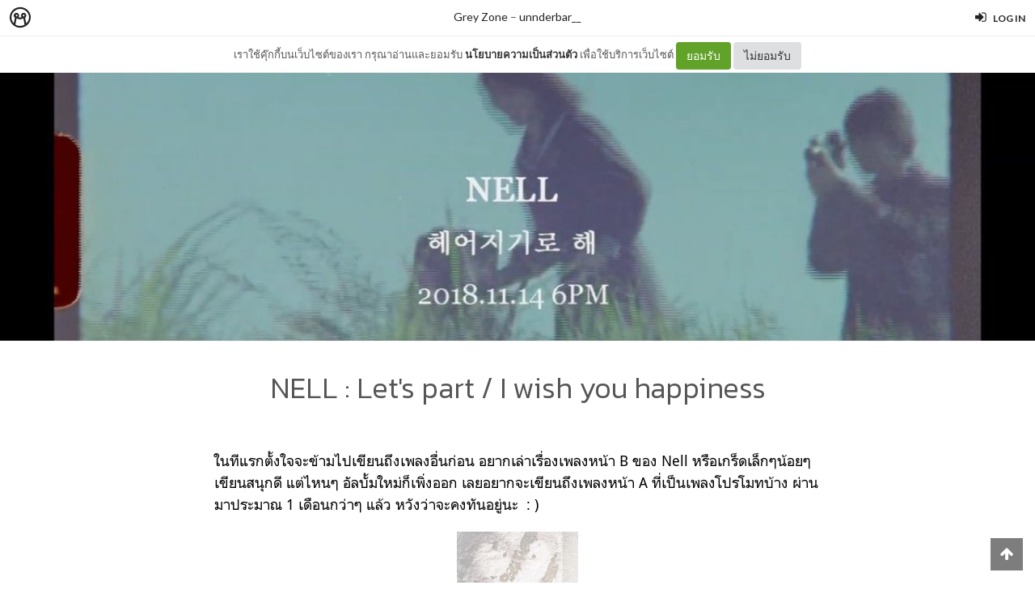

--- FILE ---
content_type: text/html; charset=utf-8
request_url: http://dash.minimore.com/b/Wzzvq/5
body_size: 18950
content:
<!DOCTYPE html>
<!--[if IE 8]> <html class="no-js lt-ie9" lang="en"> <![endif]-->
<!--[if gt IE 8]><!--> <html class="no-js" lang="en"> <!--<![endif]-->

<head xmlns:og="http://ogp.me/ns#">
	<meta charset="utf-8" />
	<meta content='width=device-width, height=device-height, initial-scale=1.0, maximum-scale=1.0, user-scalable=0, target-densityDpi=device-dpi' name='viewport' />
	<meta name="apple-mobile-web-app-capable" content="yes" />
	<meta name="apple-mobile-web-app-status-bar-style" content="black-translucent">
	<title>NELL : Let's part / I wish you happiness - Grey Zone - Minimore</title>
	<!--<title>Minimore</title>-->
	<link rel="icon" type="image/png" href="//c.min.ms/images/minimorefav.png">
	<link rel="apple-touch-icon-precomposed" sizes="57x57" href="//c.min.ms/images/appicon.png" />


	<link rel="stylesheet" href="//c.min.ms/stylesheets-v2/canvas/bootstrap.css" type="text/css" />
	<link rel="stylesheet" href="//c.min.ms/stylesheets-v2/canvas/font-icons.css" type="text/css" />
	<link rel="stylesheet" href="//c.min.ms/stylesheets-v2/canvas/animate.css" type="text/css" />
	<link rel="stylesheet" href="//c.min.ms/stylesheets-v2/canvas/magnific-popup.css" type="text/css" />
	<link rel="stylesheet" href="//c.min.ms/libs/select2/select2.min.css" type="text/css" />
	
	<link rel="stylesheet" href="/stylesheets-v2/jquery-datepicker-bootstrap.css" type="text/css" />
	<link rel="stylesheet" href="/stylesheets-v2/style_canvas_mnm.css?4" type="text/css" />
	<link rel="stylesheet" href="/stylesheets-v2/custom_topbar-v4.css?4" type="text/css" />
	<link rel="stylesheet" href="/stylesheets-v2/custom_mnm-v4-ne.css?7" type="text/css" />

	<!--
	<link rel="stylesheet" href="/stylesheets-v2/custom_mnm-v4.css?17" type="text/css" />
	-->

	<link href="https://fonts.googleapis.com/css?family=Lato:300,400,400italic,600,700|Raleway:300,400,500,600,700|Crete+Round:400italic" rel="stylesheet" type="text/css" />
	<link href="https://fonts.googleapis.com/css?family=Kanit:400,500,300&subset=thai,latin" rel='stylesheet' type='text/css'>

	<script type="text/javascript"> if (!window.console) console = {log: function() {}}; </script>
	<script type="text/javascript" src="//c.min.ms/libs/jquery-1.9.1.min.js"></script>
	<script type="text/javascript" src="//c.min.ms/libs/jquery-migrate-1.2.1.min.js"></script>
	<script type="text/javascript" src="//c.min.ms/libs/jquery-ui-1.12.1.min.js"></script>
	<script type="text/javascript" src="//c.min.ms/libs/mmapi.js"></script>
	<script type="text/javascript" src="//c.min.ms/libs/mustache.min.js"></script>
	<script type="text/javascript" src="//c.min.ms/libs/bootstrap.min.js"></script>

	<script type="text/javascript" src="//c.min.ms/libs/jquery.autosize.min.js"></script>
	<script type="text/javascript" src="//c.min.ms/libs/jquery.form.min.js"></script>
	<script type="text/javascript" src="//c.min.ms/libs/jquery.webkitresize.edited.js"></script>
	<script type="text/javascript" src="/libs/jquery.draggable.bg.js?4"></script>
	<script type="text/javascript" src="//c.min.ms/libs/jquery.unveil.min.js"></script>
	<script type="text/javascript" src="//c.min.ms/libs/jquery.timeago.min.js"></script>
	<script type="text/javascript" src="//c.min.ms/libs/jquery.stellar.min.js"></script>
	<script type="text/javascript" src="//c.min.ms/libs/jRespond.min.js"></script>
	<script type="text/javascript" src="//c.min.ms/libs/owl.carousel.min.js"></script>
	<script type="text/javascript" src="//c.min.ms/libs/moment.min.js"></script>
	<script type="text/javascript" src="//c.min.ms/libs/chardinjs.js"></script>
	<script type="text/javascript" src="//c.min.ms/libs/select2/select2.min.js?2"></script>

	<!--   	<script type="text/javascript" src="//c.min.ms/javascripts/vendor/custom.modernizr.js"></script> -->
	<!--   	<script type="text/javascript" src="/javascripts/canvas/plugins.js"></script> -->
	<script type="text/javascript" src="/javascripts/script-v4.js?8"></script>
	<script type="text/javascript" src="/javascripts/adframe.js"></script>

	<meta name="author" content="unnderbar__"/>

	<meta property="fb:app_id" content="164221187085346" />
	<meta property="og:type"   content="website" />
	<meta property="og:title" content="NELL : Let's part / I wish you happiness - Grey Zone"/>
	<meta property="og:site_name" content="Minimore"/>
	<meta property="og:image" content="https://c.min.ms/t/og/member/c/44/44110/chapterbigcover/c1a32d41.jpg"/>
	<meta property="og:description" content="ในทีแรกตั้งใจจะข้ามไปเขียนถึงเพลงอื่นก่อน อยากเล่าเรื่องเพลงหน้า B ของ Nell หรือเกร็ดเล็กๆน้อยๆเขียนสนุกดี แต่ไหนๆ อัลบั้มใหม่ก็เพิ่งออก เลยอยากจะเขียนถึงเพลงหน้า A ที่เป็นเพลงโปรโมทบ้าง ผ่านมาประมาณ 1 เดือนกว่าๆ แล้ว หวังว่าจะคงทันอยู่นะ : )     สำหรับอีพีอัลบั้ม&quot;행복했으면 좋겠어&quot; (I wish you happiness)เค..."/>
	<meta property="og:url" content="http://minimore.com/b/Wzzvq/5"/>
	<meta property="twitter:card" content="summary_large_image"/>
	<meta property="twitter:site" content="@Minimoreweb"/>
	<meta property="twitter:creator" content="@Minimoreweb"/>


<!--//  //-->
<script type="text/javascript">
var adr_url = location.protocol+"//dash.minimore.com/apis/";

function fb_login(){
	//
	var login_return = "";
	var subscribe_book = "";
	$('.waiting-process').show();
	
	if(navigator.userAgent.match('CriOS')){
		window.location = "https://www.facebook.com/dialog/oauth?client_id=164221187085346&redirect_uri=https://minimore.com/fbLogin";
	}
	else{		
		if(typeof(FB) == 'undefined'){
			alert('Cannot login: Failed connect to Facebook');
			return;
		}
			
		FB.login(function(response) {
			if (response.authResponse) {
				console.log('Welcome!  Fetching your information.... ');
				access_token = response.authResponse.accessToken; //get access token
				fbuser_id = response.authResponse.userID; //get FB UID
				FB.api('/me', function(response) {
					user_email = response.email; //get user email
					//console.log(response.username);
					//console.log(response.email);
					//console.log(response.name);
					if(typeof(response.username) == 'undefined'){
						username = "fb"+fbuser_id;
					} 
					else {
						username = response.username;
					}
					fbname =  response.name;
					$.ajax({
						type: "POST",
						url: adr_url+'mobileCheckFBUser',
						data:{
							fbaccesstoken : access_token,
							fbuserid : fbuser_id,
							fbusername : username,
							fbemail : user_email,
							fbname : fbname
						}
					}).done(function(msg){
						var result = JSON.parse(msg);
						if(result['error'] === 0){
							var data = {book_id: subscribe_book, action: 'subscribe'};
							MM.callApi("subscribe", data,function(msg){
								$('.waiting-process').hide();
								if (login_return){
									if(login_return.search("store.minimore")){
										//SAVE LOG IN STORE
										$.ajax({
											type: "POST",
											url: adr_url+'private/setLogLoginStore/',
											data:{
												pass : "savelogminimore"
											}
										}).done(function(msg){
											window.location.href = login_return;
										});
									} 
									else {
										window.location.href = login_return;
									}
								} 
								else {
									window.location.reload();
								}
							});
						}
						else if(result['error'] === 1){
							alert('Cannot login: Error[1]');
						}
						else{
							alert('Cannot login: Error[unknown]');
						}
					});
				});
			} 
			else{
				//user hit cancel button
				alert('Cannot login: cancelled or did not fully authorize');
			}
		}, 
		{
			scope: 'email' //scope: 'publish_stream,email'
		});
	}
}

</script>


<!--Adomik randomizer for ad call key value targeting-->
<script type='text/javascript'>
window.Adomik = window.Adomik || {};
Adomik.randomAdGroup = function() {
var rand = Math.random();
switch (false) {
case !(rand < 0.09): return "ad_ex" + (Math.floor(100 * rand));
case !(rand < 0.10): return "ad_bc";
default: return "ad_opt";
}
};
</script>

<script type="application/javascript" src="//anymind360.com/js/1839/ats.js"></script>

</head>

<body class="no-transition stretched">
	
<script>
  window.fbAsyncInit = function() {
    FB.init({
      appId            : '164221187085346',
      autoLogAppEvents : true,
      xfbml            : true,
      version          : 'v5.0'
    });
  };
</script>
<script async defer src="https://connect.facebook.net/en_US/sdk.js"></script>

<script>
$(document).ready(function(){				
	$('html,body').bind('click',function(e){
		if($('#top-bar .top-links .trigger-btn').hasClass('active')){	
			if ($(e.target).parents('a').hasClass('trigger-btn') || $(e.target).hasClass('trigger-btn')){
				//do nothing
			}
			else if($(e.target).parents('div').hasClass('topbar-user-content')){
				//do nothing
			}
			else{
				$('#top-bar .topbar-user-content').hide();
				$('#top-bar .top-links .trigger-btn').removeClass('active');
			}
		}
	});	
	
	$('#top-bar .top-links .trigger-btn').bind('click',function(e){
		var target = $(this).attr('data-open');
		
		if($(this).hasClass('active')){		
			$('#top-bar .topbar-user-content').hide();
			$(this).removeClass('active');
		}
		else{
			$('#top-bar .topbar-user-content').hide();
			$('#top-bar .top-links .trigger-btn').removeClass('active');
			
			$('#top-bar').find('#'+target).fadeIn(200);
			$(this).addClass('active');
		}
		
		if($(this).attr('data-update') != null){
			var btn = $(this);
			var id = $(this).attr('data-update');
			var data = { 
				call_function: 'updateNotificationRead',
				last_noti_id : id 
			};
			MM.callApi("notification", data, function(result){
				if(!result['error']){
					btn.removeClass('hasalert');
					btn.removeAttr('data-update');
				}
			});
		}
	});
	
	const isAcceptPolicy = getCookie('acceptPolicy')
	if (isAcceptPolicy === 'yes') {
		$('#privacy-bar').hide();
	}
});

function getCookie(key) {
	var keyValue = document.cookie.match('(^|;) ?' + key + '=([^;]*)(;|$)');
	return keyValue ? keyValue[2] : null;
}

function privacyAccept() {
	document.cookie = "acceptPolicy=yes; path=/; SameSite=Strict";
	$('#privacy-bar').hide();
}

</script>	
<style>
#privacy-bar {
  background: #fff;
  z-index: 16000;
  position: relative;
  border-bottom: 1px solid #eee;
  height: 45px;
  line-height: 44px;
  font-size: 13px;
}
#privacy-bar.fixed {
  position: fixed;
  z-index: 16000;
  width: 100%;
  top: 45px;
}
@media(max-width:992px) {
	#privacy-bar {
	  height: 90px;
	}
}
</style>
<div id="top-bar" class="fixed">
<div class="clearfix">
	<div class="col_half fleft nobottommargin">
		<div class="top-links">
			<ul class="topbar-menu-off">		
				<li class="logo "><a href="https://minimore.com"><i class="mm-logo"></i></a></li>
				<div class="topbar-menu-trigger fleft">
					<li class="active"><a href="https://minimore.com/m">Makers</a></li>
					<li ><a href="https://store.minimore.com">Store</a></li>
				</div>
			</ul>
		</div>
	</div>
	
	<div class="col_half fright col_last nobottommargin">
		<div class="top-links">
			<ul>
				<li><a class="imargin" href="https://dash.minimore.com/login"><i class="icon-signin"></i><em>Log in</em></a></li>
			</ul>
		</div>
	</div>
	
	<div class="topbar-user-content" id="topbar-notification-content">
		<ul class="notificationlist">
			<li>
				<a class="clearfix" href="#">
					<div class="col-xs-12 nopadding">
						<div>You don't have any notification yet.</div>
					</div>
				</a>
			</li>
			<li><a class="clearfix center" href="/account/notifications"><b>See All</b></a></li>
		</ul>
	</div>
	
	<div class="topbar-user-content" id="topbar-usermenu-content">
		<ul>
			<li class="info clearfix">
				<a href="/author/">
					<div class="image"><img src="" /></div>
					<div class="title"><span></span></div>
				</a>
			</li>
			<li><a href="https://minimore.com/account/settings#setting-wallet" class="clearfix"><i class="icon-line2-wallet"></i>My Wallet <span class="wallet"><i class="mmcoin small"></i>null</span></a></li>
			<li><a href="/account/library"><i class="icon-book2"></i>Library</a></li>
			<li><a href="/account/settings"><i class="icon-line2-settings"></i>Settings</a></li>
			<li><a href="/logout"><i class="icon-line2-logout"></i>Logout</a></li>
		</ul>
	</div>
					
</div>
</div>

<div id="privacy-bar" class="fixed">
	<div class="clearfix center">
		เราใช้คุ๊กกี้บนเว็บไซต์ของเรา กรุณาอ่านและยอมรับ <a href="https://minimore.com/help/policy" target="_blank" style="font-weight: bold; color: #333;">นโยบายความเป็นส่วนตัว</a> เพื่อใช้บริการเว็บไซต์
		<button class="btn" onclick="privacyAccept()" style="color: rgb(255, 255, 255); background-color: rgb(97, 162, 41);">ยอมรับ</button>
		<a class="btn" href="https://google.com" style="color: rgb(51, 51, 51); background-color: rgb(222, 223, 224);">ไม่ยอมรับ</a>
	</div>
</div>
<div class="wrapper fixedtopbar" id="wrapper">


<div class="topbar-message fixed">
	<span>
		<a href="/b/Wzzvq">Grey Zone</a> – <a href="/author/unnderbar__">unnderbar__</a>
	</span>
</div>

<script type="text/javascript"> 
    
    $(document).ready(function(){
		
	    MM.callApi("setstat", {chapter_id: 44110}, function(result){});
	    //createAdsZone();
	    
	    $(function () {
		  $('[data-toggle="tooltip"]').tooltip();
		});

		//getShareCount($('.sharecounteritem span'),["http:\/\/minimore.com\/permalink\/ch-44110"]);
		
		$(".pageitem img").not('.gallery img').not('.endchapter-icon').css('opacity','0.3');
		$(".pageitem img").unveil(1000, function() {
			$(this).load(function() {
				$(this).css('opacity','1');
			});
		});

		// $('.adsitem').hide().eq(Math.round(Math.random()*($('.adsitem').length-1))).show();
		
		$('.feelinglist a').bind('click',function(){
			var feelingid = $(this).parents('li').attr('data-id');
			var data = {chapter_id: 44110, feeling_id: feelingid};
			
			MM.callApi("setFeeling", data, function(result){
				if(!result['error']){
					$('.feelinglist li').removeClass('active');
					
					for(var i=0; i<result['data']['feeling_data'].length; i++){
						var row = result['data']['feeling_data'][i];
						var target = $('.feelinglist li[data-id="'+row['feeling_id']+'"]');
						var newNum = numFormat(row['feeling_count'],1);
						target.find('em').html(newNum);
						if(row['isactive']){
							target.addClass('active');
						}
					}
				}
				else{
					if(result['error_log'] == 'not login'){
						//window.location = '/login?return=' + document.URL + '&subscribe=' + bookid;
						 createLoginModal();
					}
				}
			});
		});
			
		$('.editorreview-btn').bind('click',function(){
			var set_pick = ($(this).hasClass('picked')) ? 'false':'true';
			var data = {chapter_id: 44110, is_pick: set_pick};
			MM.callApi("setReviewChapter", data, function(result){
				if(!result['error']){
					if(result['is_pick']=='true'){
						$('.editorreview-btn').addClass('picked');
						$('.editorreview-btn').addClass('red');
					}
					else{
						$('.editorreview-btn').removeClass('picked');
						$('.editorreview-btn').removeClass('red');
					}
				}else{
					alert('not saved');
				}
			});
		});

		$('.editorpick-btn').bind('click',function(){
			var set_pick = ($(this).hasClass('picked')) ? 'false':'true';
			
			var data = {chapter_id: 44110, is_pick: set_pick};
			
			MM.callApi("setRecommendChapter", data, function(result){
				if(!result['error']){
					if(result['is_pick']=='true'){
						$('.editorpick-btn').addClass('picked');
					}else{
						$('.editorpick-btn').removeClass('picked');
					}
				}
			});
		});
	});
	
</script>

<!--<meta id="fbthumb" property="og:image" content="https://c.min.ms/t/w2000/member/c/44/44110/chapterbigcover/c1a32d41.jpg">-->
<input type="hidden" id="posbigcover" value="0::-113.83399209486166::1200::675" />

<div class="chaptercover-section cover" style="background-image:url(https://c.min.ms/t/w2000/member/c/44/44110/chapterbigcover/c1a32d41.jpg);">
	<div class="section-inner">
	</div>
</div>

<div class="chapterinfo-section">
	<div class="section-inner">
        <div class="center">
	    	
	        <span class="title">NELL : Let's part / I wish you happiness</span>
	    </div>
	</div>
</div>

<div class="pagelist-section stretch-section">
	<div class="section-inner">
		<ul class="pagelist">
			<li class="page">
				<div class="pageitem">
					<p><span style="color:rgb(0, 0, 0);">ในทีแรกตั้งใจจะข้ามไปเขียนถึงเพลงอื่นก่อน อยากเล่าเรื่องเพลงหน้า B ของ Nell หรือเกร็ดเล็กๆน้อยๆเขียนสนุกดี แต่ไหนๆ อัลบั้มใหม่ก็เพิ่งออก เลยอยากจะเขียนถึงเพลงหน้า A ที่เป็นเพลงโปรโมทบ้าง ผ่านมาประมาณ 1 เดือนกว่าๆ แล้ว หวังว่าจะคงทันอยู่นะ&nbsp; : )</span><br></p><p><span style="color:rgb(0, 0, 0);"><img src="//c.min.ms/t/h150/member/c/44/44110/pagegallery/1544769482/4e400971.jpeg" data-src="//c.min.ms/t/d/member/c/44/44110/pagegallery/1544769482/4e400971.jpeg" order="0"></span></p><div class="iframecenter"><iframe src="https://open.spotify.com/embed/album/1gtx8gQjltBxIWjmk87QpB" width="300" height="380" frameborder="0" allowtransparency="true" allow="encrypted-media"></iframe></div><p><br></p><div><font color="#000000"><span style=""></span></font><span style="color:rgb(0, 0, 0);"></span></div><div>สำหรับอีพีอัลบั้ม&nbsp;<b><span style="background-color:rgb(249, 249, 249);">"</span>행복했으면 좋겠어" (I wish you happiness)&nbsp;</b>เคยเกริ่นไว้บ้างแล้วในตอนก่อนหน้าว่าเพลงส่วนใหญ่มาจากคอนเสิร์ต <b>"HOME" NELL’S SEASON 2018 acoustic concert</b> วง Nell ตั้งใจปล่อยอัลบั้มอะคูสติกนี้ออกมาเพื่อให้เข้ากับบรรยากาศในช่วงหน้าหนาว (คนเกาหลีชอบฟังเพลงเข้ากับฤดูกาล) อัลบั้มจึงปล่อยออกมาเมื่อวันที่ 14 พฤศจิกายน 2018 มีทั้งหมด 9 เพลง ปล่อยทีเซอร์ sample เพลงนับถอยหลังมาตั้งแต่วันที่ 2 พฤศจิกายน 2018 (D-12) โดยใช้รูปถ่ายทั้งหมดของ Sim Z (สมาชิกวง PIA) ประกอบ ซึ่งรูปถ่ายดังกล่าวได้รวมอยู่ในเล่มอัลบั้มด้วย<span style="color:rgb(0, 0, 0);"><br></span></div><div><br></div><div><div class="imgwrapper medium"><img src="//c.min.ms/t/h150/member/c/44/44110/pagegallery/1544769482/331bd321.jpg" data-src="//c.min.ms/t/d/member/c/44/44110/pagegallery/1544769482/331bd321.jpg" order="0"></div><div class="imgwrapper medium"><br></div></div><div><div class="videowrapper"><iframe src="https://www.youtube.com/embed/00DGjSDCj0o" frameborder="0" allowfullscreen=""></iframe></div><h6 style="text-align: center;"><a href="https://www.youtube.com/channel/UChIKGx60x4D5elEbb5Vjtow" target="_blank">youtube channel : SPACE BOHEMIAN</a></h6></div><p style="text-align: center;"><br></p><p style="text-align: center;">ไม่ต้องมีคำพูด ไม่ต้องอธิบายอะไรทั้งนั้น เมื่อคนสองคนพบว่าได้มาถึงจุดที่ความสัมพันธ์ไม่สามารถไปต่อได้อีกแล้ว ยิ่งพูด ยิ่งเหนี่ยวรั้ง มีแต่จะยิ่งแยกจาก ยิ่งพยายามฝืนว่ามันไหว มันยิ่งไม่ไหว&nbsp;</p><p style="text-align: center;">“ขอให้มีความสุขนะ เราเลิกกันเถอะ”</p><div><b><br></b></div><div>นี่คือเนื้อหาคร่าวๆ ของเพลง<b> Let's part (</b><span style="color:var(--ytd-video-primary-info-renderer-title-color, var(--yt-spec-text-primary));background-color:rgb(255, 255, 255);"><b>헤어지기로 해)</b>&nbsp;</span>เพลงใหม่เพลงเดียวที่อยู่ในอัลบั้มนี้ เป็นเพลง<span style="color:var(--ytd-video-primary-info-renderer-title-color, var(--yt-spec-text-primary));background-color:rgb(255, 255, 255);">ที่<i>คิมจงวาน</i> (นักร้องนำและผู้แต่งเพลงทั้งหมดของ Nell) หวงแหนเป็นพิเศษ เขาเขียนขึ้นมาระหว่างอยู่ที่ประเทศญี่ปุ่น MV เพลงนี้จึงมีฉากหลังถ่ายทำ ณ ประเทศญี่ปุ่น ใช้นักแสดง&nbsp;</span><span style="color:var(--ytd-video-primary-info-renderer-title-color, var(--yt-spec-text-primary));background-color:rgb(255, 255, 255);">(</span><a href="https://www.instagram.com/erika_karata/" target="_blank">Erika Karata</a><span style="color:var(--ytd-video-primary-info-renderer-title-color, var(--yt-spec-text-primary));background-color:rgb(255, 255, 255);">&nbsp;,</span><a href="https://www.instagram.com/hiroto_mitsuyo/" target="_blank">Osita Hiroto</a><span style="color:rgb(0, 0, 0);">)&nbsp;</span><span style="color:var(--ytd-video-primary-info-renderer-title-color, var(--yt-spec-text-primary));">และโปรดักชั่นของญี่ปุ่นทั้งหมด (</span>GranbrewFilm) เป็นการถ่ายทำด้วยกล้องฟิล์ม super 8 เพื่อให้ได้กลิ่นอายย้อนยุคแบบ retro ซึ่งเข้ากับบรรยากาศของเพลง เสียงร้องเด่น ตามด้วยเสียงเปียโนและโทนของเสียงกีตาร์ดีมากๆ&nbsp;<br></div><div><br></div><div>live Special Stage จากช่อง 1theK - (Let's part) 헤어지기로 해&nbsp;</div><div><div class="videowrapper"><iframe src="https://www.youtube.com/embed/G7Wglt8TQRw" frameborder="0" allowfullscreen=""></iframe></div><br><br></div><div><br></div><div>CHRISTMAS IN NELL'S ROOM 2018 รอบ 2 - (Let's part) 헤어지기로 해&nbsp;<br></div><div><div class="videowrapper"><iframe src="https://www.youtube.com/embed/29pmxfARjN4" frameborder="0" allowfullscreen=""></iframe></div><br><br></div><div><br></div><div><u>live จากรายการ Yu Huiyeol's Sketchbook ออกอากาศวันที่ 7 ธันวาคม 2018</u></div><div><ul><li><a href="https://www.youtube.com/watch?v=0pV17GukQzM" target="_blank">(Let's part)헤어지기로 해♬</a></li></ul></div><div><div><h1 style="margin-bottom: 0px; padding: 0px; border: 0px; background-image: initial; background-position: initial; background-size: initial; background-repeat: initial; background-attachment: initial; background-origin: initial; background-clip: initial; max-height: 4.8rem; overflow: hidden; line-height: 2.4rem; color: var(--ytd-video-primary-info-renderer-title-color, var(--yt-spec-text-primary)); font-family: Roboto, Arial, sans-serif; font-size: var(--ytd-video-primary-info-renderer-title-font-size, 1.8rem); transform: var(--ytd-video-primary-info-renderer-title-transform, none); text-shadow: var(--ytd-video-primary-info-renderer-title-text-shadow, none);"><ul><li><a href="https://www.youtube.com/watch?v=qwSkEhzRBv0" target="_blank" style="background-color: rgb(255, 255, 255);">(Island) 섬 ♬</a><br></li><li><a href="https://www.youtube.com/watch?v=Zl3Vk0us7gw" target="_blank">가을흔적 (Lee Seung Hwan cover) ♬</a><br></li></ul></h1></div></div><div><br></div><div><font color="#000000"><span style="">และเมื่อวันที่ 30 พฤศจิกายน 2018 วง Nell ได้ไปแสดงคอนเสิร์ต&nbsp;</span></font><span style="color:rgb(0, 0, 0);"><b>NELL'S SEASON 2018 &lt;HOME&gt; in Tokyo&nbsp;</b></span><span style="color:rgb(0, 0, 0);">ที่ Billboard Live Tokyo ประเทศญี่ปุ่น จัดการแสดงทั้งหมด 2 รอบ เล่นทั้งหมด 10 เพลง รวมถึงมีเพลง let’s part เวอร์ชั่นภาษาญี่ปุ่นซึ่งร้องในวันนั้นเป็นครั้งแรก จากนั้นก็ปล่อยซิงเกิ้ล</span><span style="background-color:rgb(255, 255, 255);color:rgb(255, 146, 172);">&nbsp;<a href="https://www.youtube.com/watch?v=x4UQHBBoMl0" target="_blank" style="">"元気でいて (Let's part)"</a>&nbsp;</span><span style="color:rgb(0, 0, 0);">&nbsp;ออกมาในเวลาเที่ยงคืนของวันที่ 4 ธันวาคม 2018 &nbsp; ถือว่าเป็นเพลงภาษาญี่ปุ่นเพลงแรกที่วงทำออกมาอย่างเป็นทางการ</span></div><div><font color="#000000"><span style=""><div class="imgwrapper medium"><img src="//c.min.ms/t/h150/member/c/44/44110/pagegallery/1544769482/83467176.jpg" data-src="//c.min.ms/t/d/member/c/44/44110/pagegallery/1544769482/83467176.jpg" order="0"></div><div class="imgwrapper medium"><img src="//c.min.ms/t/h150/member/c/44/44110/pagegallery/1544769482/29ba5cde.jpg" data-src="//c.min.ms/t/d/member/c/44/44110/pagegallery/1544769482/29ba5cde.jpg" order="1"></div></span></font></div><div><p style="text-align: center; margin-bottom: 0px; padding: 0px; border: 0px; background-image: initial; background-position: initial; background-size: initial; background-repeat: initial; background-attachment: initial; background-origin: initial; background-clip: initial; max-height: 4.8rem; overflow: hidden; line-height: 2.4rem; color: var(--ytd-video-primary-info-renderer-title-color, var(--yt-spec-text-primary)); font-family: Roboto, Arial, sans-serif; font-size: var(--ytd-video-primary-info-renderer-title-font-size, 1.8rem); transform: var(--ytd-video-primary-info-renderer-title-transform, none); text-shadow: var(--ytd-video-primary-info-renderer-title-text-shadow, none);"><br></p><p style="text-align: center; margin-bottom: 0px; padding: 0px; border: 0px; background-image: initial; background-position: initial; background-size: initial; background-repeat: initial; background-attachment: initial; background-origin: initial; background-clip: initial; max-height: 4.8rem; overflow: hidden; line-height: 2.4rem; color: var(--ytd-video-primary-info-renderer-title-color, var(--yt-spec-text-primary)); font-family: Roboto, Arial, sans-serif; font-size: var(--ytd-video-primary-info-renderer-title-font-size, 1.8rem); transform: var(--ytd-video-primary-info-renderer-title-transform, none); text-shadow: var(--ytd-video-primary-info-renderer-title-text-shadow, none);">คลิปเบื้องหลังเพิ่มเติม :&nbsp;<a href="https://www.youtube.com/watch?v=QV497qD07aE" target="_blank">NELL'S SEASON 2018 'HOME' in Tokyo Backstage</a><br></p><p style="text-align: center; margin-bottom: 0px; padding: 0px; border: 0px; background-image: initial; background-position: initial; background-size: initial; background-repeat: initial; background-attachment: initial; background-origin: initial; background-clip: initial; max-height: 4.8rem; overflow: hidden; line-height: 2.4rem; color: var(--ytd-video-primary-info-renderer-title-color, var(--yt-spec-text-primary)); font-family: Roboto, Arial, sans-serif; font-size: var(--ytd-video-primary-info-renderer-title-font-size, 1.8rem); transform: var(--ytd-video-primary-info-renderer-title-transform, none); text-shadow: var(--ytd-video-primary-info-renderer-title-text-shadow, none);"><br></p></div><div><div class="iframecenter"><iframe src="https://open.spotify.com/embed/track/1IvGqal9xIa8n0yZBBHNlR" width="300" height="380" frameborder="0" allowtransparency="true" allow="encrypted-media"></iframe></div></div><h1 style="text-align: center; margin-bottom: 0px; padding: 0px; border: 0px; background-image: initial; background-position: initial; background-size: initial; background-repeat: initial; background-attachment: initial; background-origin: initial; background-clip: initial; max-height: 4.8rem; overflow: hidden; line-height: 2.4rem; color: var(--ytd-video-primary-info-renderer-title-color, var(--yt-spec-text-primary)); font-family: Roboto, Arial, sans-serif; font-size: var(--ytd-video-primary-info-renderer-title-font-size, 1.8rem); transform: var(--ytd-video-primary-info-renderer-title-transform, none); text-shadow: var(--ytd-video-primary-info-renderer-title-text-shadow, none);"><yt-formatted-string class="style-scope ytd-video-primary-info-renderer" style="--yt-endpoint-color:hsl(206.1, 79.3%, 52.7%);"><a href="https://www.youtube.com/watch?v=x4UQHBBoMl0" target="_blank" style="font-family: &quot;Droid Sans&quot;;">NELL '元気でいて(Let's Part)' Official MV</a></yt-formatted-string></h1><div style="text-align: center;">Japanese lyrics :&nbsp;<span style="color:rgb(55, 58, 60);">Junji Ishiwatari</span></div><h6 style="text-align: center;"><span style="color:rgb(55, 58, 60);">(ปกเวอร์ชั่นญี่ปุ่นสวยมาก)</span></h6><div style="text-align: center;"><span style="color:rgb(55, 58, 60);"><br></span></div><div style="text-align: left;"><font color="#373a3c">และใน</font><span style="color:rgb(0, 0, 0);">คอนเสิร์ตอะคูสติก “HOME” NELL’S SEASON 2018 มีอีกหนึ่งเพลงที่โดดเด่นเป็นที่พูดถึงมาก นั่นก็คือเพลง <b>Dream Catcher (acoustic version)</b> สำหรับเราเป็นการเรียบเรียงใหม่ที่อะเมซิ่งสุดๆ โดยเฉพาะท่อนร้องเสียงสูงในช่วงท้าย เพลงนี้เป็นที่ชื่นชอบของแฟนเพลงที่ได้ไปดูคอนเสิร์ต ซึ่งแฟนๆส่วนใหญ่หวังว่าจะมีเพลงนี้รวมอยู่ในอัลบั้มด้วย แต่ก็ไม่มีอย่างน่าเสียดาย ซึ่งทางวง Nell ให้ความเห็นว่า แม้พวกเขาจะชอบมันมากเช่นเดียวกัน แต่ก็ไม่สามารถบรรจุเพลงนี้ลงในอัลบั้มได้ เนื่องจากอารมณ์ของเพลงที่โดดเกินไป ทำให้หลุดโทนของอัลบั้มโดยรวม</span></div><div style="text-align: left;"><span style="color:rgb(0, 0, 0);"><br></span></div><div style="text-align: left;"><div class="videowrapper"><iframe src="https://www.youtube.com/embed/Uez5HhdZPDY" frameborder="0" allowfullscreen=""></iframe></div><h6 style="text-align: center;"><a href="https://www.youtube.com/user/lolius1989" target="_blank">youtube channel :EFGH</a></h6><h6 style="text-align: center;">(ดีมากๆๆๆ อาจจะเขียนเพลงนี้แยกอีกหนึ่งตอน)</h6></div><div style="text-align: center;"><span style="color:rgb(55, 58, 60);"><br></span></div><div style="text-align: center;"><div class="iframecenter"><blockquote class="instagram-media" data-instgrm-captioned="" data-instgrm-permalink="https://www.instagram.com/p/BqJ3he6hB1V/?utm_source=ig_embed&amp;utm_medium=loading" data-instgrm-version="12" style="background-image: initial; background-position: initial; background-size: initial; background-repeat: initial; background-attachment: initial; background-origin: initial; background-clip: initial; border: 0px; border-radius: 3px; box-shadow: rgba(0, 0, 0, 0.5) 0px 0px 1px 0px, rgba(0, 0, 0, 0.15) 0px 1px 10px 0px; margin: 1px; max-width: 540px; min-width: 326px; padding: 0px; width: calc(100% - 2px);"><div style="padding:16px;"> <a href="https://www.instagram.com/p/BqJ3he6hB1V/?utm_source=ig_embed&amp;utm_medium=loading" style="background: rgb(255, 255, 255); line-height: 0; padding: 0px; width: 100%;" target="_blank"> <div style=" display: flex; flex-direction: row; align-items: center;"> <div style="background-color: #F4F4F4; border-radius: 50%; flex-grow: 0; height: 40px; margin-right: 14px; width: 40px;"></div> <div style="display: flex; flex-direction: column; flex-grow: 1; justify-content: center;"> <div style=" background-color: #F4F4F4; border-radius: 4px; flex-grow: 0; height: 14px; margin-bottom: 6px; width: 100px;"></div> <div style=" background-color: #F4F4F4; border-radius: 4px; flex-grow: 0; height: 14px; width: 60px;"></div></div></div><div style="padding: 19% 0;"></div><div style="height: 50px; margin: 0px auto 12px; width: 50px;"><svg width="50px" height="50px" viewBox="0 0 60 60" version="1.1" xmlns="https://www.w3.org/2000/svg" xmlns:xlink="https://www.w3.org/1999/xlink"><g stroke="none" stroke-width="1" fill="none" fill-rule="evenodd"><g transform="translate(-511.000000, -20.000000)" fill="#000000"><g><path d="M556.869,30.41 C554.814,30.41 553.148,32.076 553.148,34.131 C553.148,36.186 554.814,37.852 556.869,37.852 C558.924,37.852 560.59,36.186 560.59,34.131 C560.59,32.076 558.924,30.41 556.869,30.41 M541,60.657 C535.114,60.657 530.342,55.887 530.342,50 C530.342,44.114 535.114,39.342 541,39.342 C546.887,39.342 551.658,44.114 551.658,50 C551.658,55.887 546.887,60.657 541,60.657 M541,33.886 C532.1,33.886 524.886,41.1 524.886,50 C524.886,58.899 532.1,66.113 541,66.113 C549.9,66.113 557.115,58.899 557.115,50 C557.115,41.1 549.9,33.886 541,33.886 M565.378,62.101 C565.244,65.022 564.756,66.606 564.346,67.663 C563.803,69.06 563.154,70.057 562.106,71.106 C561.058,72.155 560.06,72.803 558.662,73.347 C557.607,73.757 556.021,74.244 553.102,74.378 C549.944,74.521 548.997,74.552 541,74.552 C533.003,74.552 532.056,74.521 528.898,74.378 C525.979,74.244 524.393,73.757 523.338,73.347 C521.94,72.803 520.942,72.155 519.894,71.106 C518.846,70.057 518.197,69.06 517.654,67.663 C517.244,66.606 516.755,65.022 516.623,62.101 C516.479,58.943 516.448,57.996 516.448,50 C516.448,42.003 516.479,41.056 516.623,37.899 C516.755,34.978 517.244,33.391 517.654,32.338 C518.197,30.938 518.846,29.942 519.894,28.894 C520.942,27.846 521.94,27.196 523.338,26.654 C524.393,26.244 525.979,25.756 528.898,25.623 C532.057,25.479 533.004,25.448 541,25.448 C548.997,25.448 549.943,25.479 553.102,25.623 C556.021,25.756 557.607,26.244 558.662,26.654 C560.06,27.196 561.058,27.846 562.106,28.894 C563.154,29.942 563.803,30.938 564.346,32.338 C564.756,33.391 565.244,34.978 565.378,37.899 C565.522,41.056 565.552,42.003 565.552,50 C565.552,57.996 565.522,58.943 565.378,62.101 M570.82,37.631 C570.674,34.438 570.167,32.258 569.425,30.349 C568.659,28.377 567.633,26.702 565.965,25.035 C564.297,23.368 562.623,22.342 560.652,21.575 C558.743,20.834 556.562,20.326 553.369,20.18 C550.169,20.033 549.148,20 541,20 C532.853,20 531.831,20.033 528.631,20.18 C525.438,20.326 523.257,20.834 521.349,21.575 C519.376,22.342 517.703,23.368 516.035,25.035 C514.368,26.702 513.342,28.377 512.574,30.349 C511.834,32.258 511.326,34.438 511.181,37.631 C511.035,40.831 511,41.851 511,50 C511,58.147 511.035,59.17 511.181,62.369 C511.326,65.562 511.834,67.743 512.574,69.651 C513.342,71.625 514.368,73.296 516.035,74.965 C517.703,76.634 519.376,77.658 521.349,78.425 C523.257,79.167 525.438,79.673 528.631,79.82 C531.831,79.965 532.853,80.001 541,80.001 C549.148,80.001 550.169,79.965 553.369,79.82 C556.562,79.673 558.743,79.167 560.652,78.425 C562.623,77.658 564.297,76.634 565.965,74.965 C567.633,73.296 568.659,71.625 569.425,69.651 C570.167,67.743 570.674,65.562 570.82,62.369 C570.966,59.17 571,58.147 571,50 C571,41.851 570.966,40.831 570.82,37.631"></path></g></g></g></svg></div><div style="padding-top: 8px;"> <div style="color: rgb(56, 151, 240); font-family: Arial, sans-serif; font-size: 14px; line-height: 18px;"> ดูโพสต์นี้บน Instagram</div></div><div style="padding: 12.5% 0;"></div> <div style="display: flex; flex-direction: row; margin-bottom: 14px; align-items: center;"><div> <div style="background-color: #F4F4F4; border-radius: 50%; height: 12.5px; width: 12.5px; transform: translateX(0px) translateY(7px);"></div> <div style="background-color: #F4F4F4; height: 12.5px; transform: rotate(-45deg) translateX(3px) translateY(1px); width: 12.5px; flex-grow: 0; margin-right: 14px; margin-left: 2px;"></div> <div style="background-color: #F4F4F4; border-radius: 50%; height: 12.5px; width: 12.5px; transform: translateX(9px) translateY(-18px);"></div></div><div style="margin-left: 8px;"> <div style=" background-color: #F4F4F4; border-radius: 50%; flex-grow: 0; height: 20px; width: 20px;"></div> <div style=" width: 0; height: 0; border-top: 2px solid transparent; border-left: 6px solid #f4f4f4; border-bottom: 2px solid transparent; transform: translateX(16px) translateY(-4px) rotate(30deg)"></div></div><div style="margin-left: auto;"> <div style=" width: 0px; border-top: 8px solid #F4F4F4; border-right: 8px solid transparent; transform: translateY(16px);"></div> <div style=" background-color: #F4F4F4; flex-grow: 0; height: 12px; width: 16px; transform: translateY(-4px);"></div> <div style=" width: 0; height: 0; border-top: 8px solid #F4F4F4; border-left: 8px solid transparent; transform: translateY(-4px) translateX(8px);"></div></div></div></a> <p style="margin-top: 8px; margin-bottom: 0px; padding: 0px 4px;"> <a href="https://www.instagram.com/p/BqJ3he6hB1V/?utm_source=ig_embed&amp;utm_medium=loading" style="color: rgb(0, 0, 0); font-family: Arial, sans-serif; font-size: 14px; line-height: 17px; overflow-wrap: break-word;" target="_blank">근래라고 해야하나 암튼, '일어나지 말았으면' 혹은 '일어나지 말았어야'했던 일들이 많았어요. 그리고 그런건 내가 어떻게 할 수 없는거란걸 많이 느낀 한 해 였던거 같기도 하고. 그래서 적어도 우리 멤버들과 그대들을 포함한, 내가 아는 사람들만큼은 행복했으면 좋겠다 란 생각으로 만든 앨범이에요. 사실 난 성격상 그닥 행복할 일이 없는 사람이긴 한것 같은데, 그래도 조금 후에 다가갈 이 음악들이 당신들에겐 정말 아주 약간이라도, 혹은 가능하다면, 큰 위안과 행복이 될 수 있었으면 좋겠다 란 바램이 엄청 커요. 그런 마음으로 만든 음반이니 그런 마음으로 편하게 들어주어요. #정말정말행복했음좋겠다다들</a></p> <p style="color: rgb(201, 200, 205); font-family: Arial, sans-serif; font-size: 14px; line-height: 17px; margin-top: 8px; overflow: hidden; padding: 8px 0px 7px; text-overflow: ellipsis; white-space: nowrap;">โพสต์ที่แชร์โดย <a href="https://www.instagram.com/nelljwk/?utm_source=ig_embed&amp;utm_medium=loading" style="color: rgb(201, 200, 205); line-height: 17px;" target="_blank"> Jw Kim</a> (@nelljwk) เมื่อ <time style="line-height: 17px;" datetime="2018-11-14T08:33:08+00:00">November 14th 2018</time></p></div></blockquote> <script async="" src="//www.instagram.com/embed.js"></script></div><br><br></div><div style="text-align: center;"><p style="text-align: left;"><b style="color: rgb(0, 68, 114);">" 'ระยะหลังๆ' ใช้คำนี้ได้ไหมนะ ยังไงก็ตาม 'ระยะหลังๆนี้' หลายสิ่งหลายอย่างทำให้ผมคิดว่า "ผมหวังว่ามันจะไม่เกิดขึ้น หรือมันไม่ควรเกิดขึ้นเลย" และในปีนี้ผมรู้สึกว่าตัวเองไม่มีแรงพลังในแง่นั้น ดังนั้นผมจึงทำงานในอัลบั้มนี้ด้วยความคิดที่ว่า อย่างน้อยที่สุดคนที่ผมรู้จัก สมาชิกในวง รวมถึงพวกคุณทุกคนจะมีความสุข พูดตามตรงแล้ว ผมไม่คิดว่าตัวเองเป็นคนประเภทที่จะรู้สึกเป็นสุขกับสิ่งต่างๆได้ แต่ผมหวังด้วยหัวใจว่า ดนตรีที่พวกเรามอบให้คุณในช่วงเวลาเล็กๆน้อยๆนี้ ถ้าเป็นไปได้ มันจะช่วยให้คุณรู้สึกสบายใจและมีความสุขแม้จะสักเล็กน้อยก็ตาม นี่คือความตั้งใจของผมเมื่อตอนทำอัลบั้มนี้ และหวังว่าพวกคุณจะสามารถฟังมันได้ผลลัพธ์เช่นนั้น</b></p><p style="text-align: left;"><b style="color: rgb(0, 68, 114);">#ผมหวังจริงๆๆว่าพวกคุณทุกคนจะมีความสุข"</b></p><p style="text-align: left;"><b style="color: rgb(0, 68, 114);"><br></b></p><h6 style="text-align: right;"><span style="color:rgb(0, 68, 114);">Jongwan Kim&nbsp;<br>14 พฤศจิกายน 2018</span></h6><h6 style="text-align: right;"><a href="https://twitter.com/nellpire" target="_blank">แปลจาก english translate from twitter acc : Nellpire</a><br></h6><h6 style="text-align: center;"><br></h6><p>นี่เป็นถ้อยความที่คิม จงวานได้โพสลงในอินสตาแกรมส่วนตัวของเขาเอง (me/ ปาดน้ำตา)&nbsp;</p></div><div style="text-align: center;"><br></div><div style="text-align: center;"><br></div><div style="text-align: center;">เพลงของ Nell ทำให้รู้สึกว่าบางครั้งความเศร้ามันก็เป็นความสุขได้</div><div style="text-align: center;"><br></div><div style="text-align: center;">หวังว่าคนที่อ่านมาถึงตรงนี้ และได้ฟังเพลงในอัลบั้มนี้จะมีความสุข</div><div style="text-align: center;"><br></div><div style="text-align: center;">เพราะเราโคตรๆๆจะมีความสุขเลย</div><div style="text-align: center;"><br></div><div style="text-align: center;">.</div><div><h6 style="text-align: right;"><br></h6></div>
				</div>
			</li>
		</ul>
	</div>
</div>

<div class="chapterinfo-section">
	<div class="section-inner">
		
		<!--
		-->
		
		<div class="clearfix">
			<ul class="entry-meta clearfix">
		        <li>
		        	<i class="icon-tags"></i>
		        	<span class="desc"><a href="/m/search?tag=NELL" target="_blank">#NELL</a> <a href="/m/search?tag=music" target="_blank">#music</a> <a href="/m/search?tag=Song" target="_blank">#Song</a> <a href="/m/search?tag=เพลง" target="_blank">#เพลง</a> <a href="/m/search?tag=เพลงเกาหลี" target="_blank">#เพลงเกาหลี</a> <a href="/m/search?tag=review" target="_blank">#review</a> <a href="/m/search?tag=รีวิวเพลง" target="_blank">#รีวิวเพลง</a> <a href="/m/search?tag=band" target="_blank">#band</a> <a href="/m/search?tag=music" target="_blank">#music</a> <a href="/m/search?tag=musicreview" target="_blank">#musicreview</a> </span>
		        </li>
			</ul>
		</div>
		
        <div class="clearfix">
	        <div class="col_three_fifth clearfix nobottommargin m-nomargin">
		        <ul class="entry-meta clearfix">
			        <li>
			        	<i class="icon-calendar3"></i> 
			        	<time datetime="2018-12-16 02:17:32" data-type="full" data-rel="true"></time>
			        </li>
					<li>
						<i class="icon-user"></i> <a href="/author/unnderbar__">unnderbar__</a>
					</li>
		        </ul>
	        </div>
	        
	        <div class="col_two_fifth col_last clearfix nobottommargin m-nomargin">
		        <ul class="entry-meta clearfix d-fright">
			        <li>
			        	<i class="icon-exclamation-sign"></i> 
			        	<a class="report-admin-btn" data-login="false">Report</a>
			        </li>
		        </ul>
	        </div>
	    </div>
	</div>
</div>

<div class="chapteraction-section">
	<div class="section-inner">		
		
		<!-- START ADS ZONE -->
		<div class="adszone bottommargin-sm">			
			<script>
				if($(window).width() <= 480){
					//document.write('<div class="adsitem mobile"><ins data-revive-zoneid="8" data-revive-id="3fd0aa3da324a95fdd53b78d3394abfb"></ins></div>');
				} else{
					if (Math.random() <= 0.2) {
						document.write('<div class="adsitem desktop"><ins data-revive-zoneid="7" data-revive-id="3fd0aa3da324a95fdd53b78d3394abfb"></ins></div>');
					} else {
						document.write('<div class="adsitem desktop"><div id="div-gpt-ad-1548229528268-0"></div></div>');
						var gptAdSlots = [];
						googletag.cmd.push(function() {
						var mapping = googletag.sizeMapping().
						addSize([728, 300], [[728, 90], [300, 250], [336, 280]]).
						addSize([340, 290], [[336, 280], [300, 250], [320,100], [320, 50]]).
						addSize([0, 0], [[300, 250], [320, 100], [320, 50]]).
						build();
						gptAdSlots[0] =
							googletag.defineSlot('/21622890900/TH_minimore.com_res_article_top_728x90//336x280//300x250//320x100//320x50', [[336, 280], [320, 50], [300, 250], [728, 90], [320, 100]], 'div-gpt-ad-1548229528268-0').setCollapseEmptyDiv(true).defineSizeMapping(mapping).setTargeting('ad_group', Adomik.randomAdGroup()).addService(googletag.pubads());
							googletag.enableServices();
							googletag.display('div-gpt-ad-1548229528268-0');
						});
					}
				}			
			</script>
		</div>	
		<!-- END ADS ZONE -->
			
		<div class="section-action actionbox clearfix">
			<div class="itemleft">
				<div class="sharecounteritem">
					<span class="reader"><script> document.write(numFormat(620,1)); </script></span>
					<em>Views</em>
				</div>	
				<div class="shareactionitem">
					<a onclick="minFacebookShare()" class="share-btn facebook">
						<span class="fa-stack fa-lg">
							<i class="fa fa-circle fa-stack-2x"></i>
							<i class="fa fa-facebook fa-stack-1x fa-inverse"></i>
						</span>
						<!-- <em>Share to Facebook</em> -->
					</a>
					<a onclick="minTwitterShare('NELL : Let\'s part / I wish you happiness - Grey Zone')" class="share-btn twitter">
						<span class="fa-stack fa-lg">
							<i class="fa fa-circle fa-stack-2x"></i>
							<i class="fa fa-twitter fa-stack-1x fa-inverse"></i>
						</span>
						<!-- <em>Share to Twitter</em> -->
					</a>
					<!--
					-->
				</div>
			</div>	
			<div class="itemright">
				
				<span class="chaptermeta">
					<a href="/b/Wzzvq">Grey Zone</a> – <a href="http://minimore.com/author/unnderbar__">unnderbar__</a>
				</span>
		
				<a class="chapterlist-btn" href="/b/Wzzvq"><i class="fa fa-list-ul"></i><em>View Story</em></a>
				<a class="subscribe-btn " data-bookid="17841"><em>subscribe</em></a>
			</div>
		</div>	
		
		<div class="section-action navbox clearfix" >
			<div class="itemleft">
				<a href="4" class="nav-btn prev-btn">
					<!--<span class="fa-stack fa-lg">
						<i class="fa fa-circle fa-stack-2x"></i>
						<i class="fa fa-chevron-left fa-stack-1x"></i>
					</span>-->
					<i class="fa fa-chevron-left"></i>
					<em>Previous</em>
				</a>
			</div>		
			<div class="itemright">
				<a href="6" class="nav-btn next-btn">
					<em>Next</em>
					<i class="fa fa-chevron-right"></i>
					<!--
					<span class="fa-stack fa-lg">
						<i class="fa fa-circle fa-stack-2x"></i>
						<i class="fa fa-chevron-right fa-stack-1x"></i>
					</span>-->
				</a>
			</div>		
		</div>
		
		<div class="section-action feelingbox clearfix">
			<a class="anchor" name="response"></a>
			<ul class="feelinglist">
				<li data-id="1" >
					<a data-toggle="tooltip" data-placement="top" title="ถูกใจ">
						<div class="feelingicon">
							<img src="/images/feeling-icon/2016/like.png" />
						</div>					
						<span class="number"><em><script> document.write(numFormat(2,1)); </script></em></span>
					</a>
				</li>
				<li data-id="2" >
					<a data-toggle="tooltip" data-placement="top" title="ฮา">
						<div class="feelingicon">
							<img src="/images/feeling-icon/2016/haha.png" />
						</div>					
						<span class="number"><em><script> document.write(numFormat(0,1)); </script></em></span>
					</a>
				</li>
				<li data-id="3" >
					<a data-toggle="tooltip" data-placement="top" title="ซึ้ง">
						<div class="feelingicon">
							<img src="/images/feeling-icon/2016/love.png" />
						</div>					
						<span class="number"><em><script> document.write(numFormat(0,1)); </script></em></span>
					</a>
				</li>
				<li data-id="4" >
					<a data-toggle="tooltip" data-placement="top" title="ฟิน">
						<div class="feelingicon">
							<img src="/images/feeling-icon/2016/fin.png" />
						</div>					
						<span class="number"><em><script> document.write(numFormat(0,1)); </script></em></span>
					</a>
				</li>
				<li data-id="5" >
					<a data-toggle="tooltip" data-placement="top" title="อึ้ง">
						<div class="feelingicon">
							<img src="/images/feeling-icon/2016/wow.png" />
						</div>					
						<span class="number"><em><script> document.write(numFormat(0,1)); </script></em></span>
					</a>
				</li>
				<li data-id="6" >
					<a data-toggle="tooltip" data-placement="top" title="เอิ่ม">
						<div class="feelingicon">
							<img src="/images/feeling-icon/2016/meh.png" />
						</div>					
						<span class="number"><em><script> document.write(numFormat(0,1)); </script></em></span>
					</a>
				</li>
			</ul>	
		</div>	
	
		<div class="tabs tabs-alt clearfix topmargin-sm" id="tab-comment">
			<ul class="tab-nav clearfix">
				<li class="active">
					<a href="#comment-tab-mnm">Comments<em>(<script> document.write(numFormat(3,1)); </script>)</em></a>
				</li>
				<li>
					<a href="#comment-tab-fb">Facebook<em>(<span class="fb-comments-count" data-href="http://minimore.com/permalink/ch-44110">0</span>)</em></a>
				</li>
			</ul>

			<div class="tab-container">
				<div class="tab-content clearfix" id="comment-tab-mnm">
					<div class="comment-section clearfix">
						 <div class="commentbox withborder clearfix">
							 <div class="col-md-12 nogutter center">
								 <h4>เข้าสู่ระบบเพื่อแสดงความคิดเห็น</h4>
								 <a href="https://minimore.com/login" class="lite-btn"><i class="icon-signin"></i> Log in</a>
							 </div>
						 </div>
						

						<div class="comment-list">
		<div class="cm-group clearfix" >
			
			<a class="anchor" name="comment7335"></a>
			<div class="cm-item clearfix">
				<div class="col-sm-1 col-xs-2 nogutter">
					<div class="entry-avatar">
						<a href="/author/sinoblablobly"><img src="//c.min.ms/t/s96/member/m/57/57193/avt_529c0b2feb385.jpg" ></a>
					</div>
				</div>
				<div class="col-sm-11 col-xs-10 nogutter">
					<div class="meta">
						<div class="entry-name">
							<a href="/author/sinoblablobly">rain_blablobly</a> (@sinoblablobly)
						</div>
					</div>
					<div class="entry-content">ตามอ่านอยู่นะคะ จาก FC of NELL :)</div>
					<div class="meta clearfix">
						<em><time datetime="2018-12-18 14:40:12" data-type="full" data-rel="true">2018-12-18 14:40:12</time></em>
				   	</div>
				</div>
			</div>
			
			<a class="anchor" name="comment7337"></a>
			<div class="cm-item clearfix">
				<div class="col-sm-1 col-xs-2 col-xs-offset-1 nogutter">
					<div class="entry-avatar">
						<a href="/author/unnderbar__"><img src="//c.min.ms/t/s96/member/m/119/119863/avt_3c725d7945026.jpeg" ></a>
					</div>
				</div>
				<div class="col-sm-10 col-xs-9 nogutter">
					<div class="meta">
						<div class="entry-name">
							<a href="/author/unnderbar__">unnderbar__</a> (@unnderbar__)
						</div>
					</div>
					<div class="entry-content"><a href="/author/sinoblablobly">@sinoblablobly</a> เพิ่งมาเห็น เจอคนชอบเหมือนกันแล้วว ดีใจจจจ ขอบคุณนะคะ</div>
					<div class="meta clearfix">
						<em><time datetime="2018-12-18 22:30:26" data-type="full" data-rel="true">2018-12-18 22:30:26</time></em>
				   	</div>
				</div>
			</div>
			<a class="anchor" name="comment7338"></a>
			<div class="cm-item clearfix">
				<div class="col-sm-1 col-xs-2 col-xs-offset-1 nogutter">
					<div class="entry-avatar">
						<a href="/author/sinoblablobly"><img src="//c.min.ms/t/s96/member/m/57/57193/avt_529c0b2feb385.jpg" ></a>
					</div>
				</div>
				<div class="col-sm-10 col-xs-9 nogutter">
					<div class="meta">
						<div class="entry-name">
							<a href="/author/sinoblablobly">rain_blablobly</a> (@sinoblablobly)
						</div>
					</div>
					<div class="entry-content"><a href="/author/unnderbar__">@unnderbar__</a> ช่วยๆกันเขียนถึงค่ะ เผื่อจะมี Nell live in BKK บ้าง ฮ่า</div>
					<div class="meta clearfix">
						<em><time datetime="2018-12-19 08:20:41" data-type="full" data-rel="true">2018-12-19 08:20:41</time></em>
				   	</div>
				</div>
			</div>
		</div>						</div>
					</div>

					<script>
					$(document).ready(function(e){

						$('.comment-section').on('click', '.cm-reply-btn', function(e) {
						    var target = $(this).parents('.cm-group');
						    var parent_id = $(this).attr("data-comment-id");
						    var pretext = '';
						    
						    if($(this).attr("data-reply-to").length > 0){
							    pretext = '@' + $(this).attr("data-reply-to") + ' ';
							}
						    
						    var replyform = '\
						    <div class="commentbox clearfix replyform nobottommargin">\
						    <div class="col-sm-1 col-xs-2 col-xs-offset-1 nogutter">\
						    	<div class="entry-avatar">\
									<img src="" />\
								</div>\
							</div>\
							<div class="col-sm-10 col-xs-9 nogutter">\
								<div class="form clearfix">\
									<textarea placeholder="Your Reply" name="comment_content"></textarea>\
									<input type="hidden" name="chapter_id" value="44110">\
									<input type="hidden" name="parent_id" value="'+parent_id+'">\
									<div class="fright clearfix">\
										<button type="button" onclick="closeReply()" class="cancel-btn">Cancel</button>\
										<button type="button" class="primary-btn cm-submit-btn">POST</button>\
									</div>\
								</div>\
							</div></div>';
							
							closeReply();
							target.append(replyform);
						    target.find("textarea").eq(0).focus().val(pretext);
						});
						
						$('.comment-section').on('click', '.cm-delete-btn', function(e) {
						    var comment_id = $(this).attr("data-comment-id");
						    var ref = $(this).attr("data-ref");
						    
						    promptConfirm('Are you sure you want to delete comment from '+ref+' ?', function(){
							    var data = {
						        	call_function : 'deleteComment',
						            comment_id : comment_id,
						            chapter_id : 44110
						        }
								MM.callApi("comment", data, function(result){
									if(!result['error']){
						            	var mdata = result;
						            	var mtemplate = '{'+'{#minimore_comment}}' + result['template'] + '{'+'{/minimore_comment}}';
						            	var html = Mustache.render(mtemplate, mdata);
						            	var htmlObj = $('<div/>').html(html).contents();
										htmlObj.find('.formattedNum').each(function(index){
											var num = parseInt($(this).text(),10);
											var numF = numFormat(num,1);
											$(this).text(numF);
										});
										$('.reply-form').hide();
										$('.reply-form-place').append($('.reply-form'));
							            $('div.comment-list').html(htmlObj);
							            //setTimeAgo();
							        }
							        else{
								        
							        }
								});
							    
						    });
						});

						$(".cm-submit-btn").live("click",function(e){
							e.preventDefault();
							e.stopPropagation();
							el = $(this);
							form = $(this).parents('div.form');
							textarea = form.find("textarea");
							parent_id = form.find('input[name="parent_id"]');
							data = {
								call_function:'createComment',
								chapter_id : 44110,
								comment_detail:textarea.val(),
								parent_comment_id:parent_id.val()
							};
							MM.callApi("comment", data, function(result){
								if(!result['error']){
					            	var mdata = result;
					            	var mtemplate = '{'+'{#minimore_comment}}' + result['template'] + '{'+'{/minimore_comment}}';
					            	var html = Mustache.render(mtemplate, mdata);
					            	var htmlObj = $('<div/>').html(html).contents();
									htmlObj.find('.formattedNum').each(function(index){
										var num = parseInt($(this).text(),10);
										var numF = numFormat(num,1);
										$(this).text(numF);
									});
									if(result.clearTextarea){
										$('textarea[name="comment_content"]').val('');
									}
									$('.reply-form').hide();
									$('.reply-form-place').append($('.reply-form'));
						            $('div.comment-list').html(htmlObj);
						            //setTimeAgo();
								}else{
								}
							});
						});

					});

					function closeReply(){
						$('.replyform').hide().remove();
					}

					</script>				</div>
				<div class="tab-content clearfix" id="comment-tab-fb">
					<div class="fb-comments" data-width="100%" data-href="http://minimore.com/permalink/ch-44110" data-numposts="5" data-colorscheme="light"></div>
				</div>
			</div>
		</div>
	</div>
</div>


<a href="#" class="fixedbtnitem right gototop-btn"><i class="fa fa-arrow-up"></i></a>

<img src="//minimore.com/apis/setstatimage.api.php?chapter_id=44110&r=6970cd82d26d4" style="display:none"/>

<script type="text/javascript">

	$(document).ready(function(){

		checkRequiredOption($('input[name=opt-walletpackage]'),$('#package-confbtn'));
		checkRequiredOption($('input[name=opt-walletpayment]'),$('#payment-confbtn'));

		$('.chapteraction-btn').bind('click',function(){
			resetOptionList();

			var wallet_amount = null;

			if(wallet_amount == null || $(this).attr('data-action')=='login'){
				window.location.href = '/login?return='+window.location.href;
			}
			else{
				if($(this).attr('data-action')=='buy'){
					//TODO: check wallet remaining
					//var wallet_amount = null;
					var chapter_price = $(this).attr('data-price');
					if(wallet_amount > 0 && wallet_amount > chapter_price) {
						walletBuyChapter($(this).attr('data-name'),$(this).attr('data-price'),$(this).attr('data-id'));
					}else{
						openModal('#modalWalletPromptTopup');
					}
				}else if($(this).attr('data-action')=='topup'){
					openModal('#modalWalletPromptTopup');
				}else if($(this).attr('data-action')=='read'){
					window.location.href = $(this).siblings('.chapterread-btn').attr('href');
				}
			}
		});

		$('.closemodal-btn').bind('click',function(){
			var shownModal = $('.modal.in');
			if(shownModal.length != 0){
				shownModal.modal('hide');
			}
			if($(this).attr('data-redirect')!=null){
				window.location.href = $(this).attr('data-redirect');
			}
			else if($(this).attr('data-reload')=='true'){
				window.location.reload();
			}
			else{

			}
		});

		$('.topup-btn').bind('click',function(){
			resetOptionList();
			openModal('#modalWalletPackage');
		});

		$('.loadmodal-btn').bind('click',function(){
			var target = $(this).attr('data-load');
			openModal(target);
		});

		$('.wallet-buy-btn').bind('click',function(){
			walletLoading();
			var data = {
				chapter_id: $(this).attr('data-chapter-id')
			};
			console.log(data);
			MM.callApi('prepBuyChapterData', data, function(d){
				//var result = JSON.parse(JSON.stringify(data));
				if(d.error == false){
					 console.log(d.detail);
					 walletAlert('ซื้อเหรียญเรียบร้อย',true);
					 setTimeout(location.reload(), 1000);
				}else{
					console.log(d.detail);
					walletAlert('เหมือนจะมีปัญหา สั่งซื้อไม่ได้ :’> ติดต่อมินิมอร์ได้ที่ support@minimore.com หรือโทร. 0-2641-9955 ต่อ 516');
				}
			});
		});

		$('.wallet-topup-btn').bind('click',function(){
			walletLoading();
			var amount = $('#package-optionform').find('input[name=opt-walletpackage]:checked').val();
			var method = $('#payment-optionform').find('input[name=opt-walletpayment]:checked').val();
			//console.log(amount);
			//console.log(method);
			var data = {
				amount:amount,
				payment_method:method,
				redirect_url:window.location.href
			};
			MM.callApi('prepTopupWalletData', data, function(d){
				//var result = JSON.parse(JSON.stringify(data));
				if(d.error == false){
					 window.location.href = d.payment_url;
				}else{
					console.log(d.detail);
					walletAlert('เหมือนจะมีปัญหา สั่งซื้อไม่ได้ :’> ติดต่อมินิมอร์ได้ที่ support@minimore.com หรือโทร. 0-2641-9955 ต่อ 516');
				}
			});
		});

	});

	function openModal(id,title){
		//console.log('called openModal '+ id);
		var shownModal = $('.modal.in');
		if(shownModal.length == 0){
			if(title !=null){
				$(id).find('.modal-title').html(title);
			}
			$(id).modal({
				keyboard:false,
				backdrop:'static',
			}).modal('handleUpdate').modal('show');
		}
		else{
			shownModal.one('hidden.bs.modal', function(){
				//console.log(shownModal.attr('id') + ' is hidden');
				if(title !=null){
					$(id).find('.modal-title').html(title);
				}
				$(id).modal({
					keyboard:false,
					backdrop:'static',
				}).modal('handleUpdate').modal('show');
			});
			shownModal.modal('hide');
		}
	}

	function walletBuyChapter(name,price,cid){
		$('#modalWalletPromptBuy').find('.wallet-buy-btn').attr('data-chapter-id',cid);
		openModal('#modalWalletPromptBuy',name+'<br/>ยืนยันการซื้อ <i class="mmcoin"></i>'+price+' ?');
	}

	function walletLoading(){
		openModal('#modalWalletLoading');
	}

	function walletAlert(msg,success,redirect){
		if(success!=null && success==true){
			msg = '<i class="fa fa-check-circle bigicon" style="color:#0ebd17"></i><br/>'+msg;
		}

		if(redirect!=null){
			$('#modalWalletAlert').find('.closemodal-btn').attr('data-redirect',redirect);
		}
		else{
			$('#modalWalletAlert').find('.closemodal-btn').removeAttr('data-redirect');
		}

		openModal('#modalWalletAlert',msg);
	}

	function checkRequiredOption(option, button){
		function checkOption(){
			if(option.is(':checked')){
				button.removeClass('disabled-btn');
				button.removeAttr('disabled');
			}
			else{
				button.addClass('disabled-btn');
				button.attr('disabled','disabled');
			}
		}

		//init
		checkOption();

		option.bind('change',function(){
			checkOption();
		});
	}

	function resetOptionList(){
		$('.modaloptionlist').find('input[type=radio]').removeAttr('checked');
		checkRequiredOption($('input[name=opt-walletpackage]'),$('#package-confbtn'));
		checkRequiredOption($('input[name=opt-walletpayment]'),$('#payment-confbtn'));
	}

</script>


<div class="modal modal-wallet custom-modal" id="modalWalletPromptBuy" tabindex="-1" role="dialog" aria-hidden="true">
    <div class="modal-dialog modal-sm">
        <div class="modal-content">
	        <div class="modal-body">
	            <h4 class="modal-title">ยืนยันการซื้อ ?</h4>
	            <span class="subtitle important">เหรียญที่มีตอนนี้: null</span>
	        </div>
            <div class="modal-footer">
	            <button type="button" class="btn btn-confirm wallet-buy-btn" data-chapter-id="44110">Buy</button>
                <button type="button" class="btn btn-cancel closemodal-btn">Cancel</button>
            </div>
        </div>
    </div>
</div>

<div class="modal modal-wallet custom-modal" id="modalWalletPromptTopup" tabindex="-1" role="dialog" aria-hidden="true">
    <div class="modal-dialog modal-sm">
        <div class="modal-content">
	        <div class="modal-body">
	            <h4 class="modal-title">มีเหรียญไม่พอซื้อแล้ว เติมเหรียญกันหน่อย</h4>
	            <span class="subtitle important">เหรียญที่มีตอนนี้ : null</span>
	        </div>
            <div class="modal-footer">
	            <button type="button" class="btn btn-confirm loadmodal-btn" data-load="#modalWalletPackage">OK</button>
                <button type="button" class="btn btn-cancel closemodal-btn">Cancel</button>
            </div>
        </div>
    </div>
</div>


<div class="modal modal-wallet custom-modal" id="modalWalletLoading" tabindex="-1" role="dialog" aria-hidden="true">
    <div class="modal-dialog modal-sm">
        <div class="modal-content">
	        <div class="modal-body">
	            <h4 class="modal-title"><i class="fa fa-refresh fa-spin bigicon"></i><br/>Please Wait ...</h4>
	        </div>
        </div>
    </div>
</div>

<div class="modal modal-wallet custom-modal" id="modalWalletAlert" tabindex="-1" role="dialog" aria-hidden="true">
    <div class="modal-dialog modal-sm">
        <div class="modal-content">
	        <div class="modal-body">
	            <h4 class="modal-title">ซื้อเหรียญเรียบร้อย</h4>
	        </div>
	        <div class="modal-footer">
                <button type="button" class="btn btn-confirm closemodal-btn" data-reload="false">OK</button>
            </div>
        </div>
    </div>
</div>

<div class="modal modal-wallet custom-modal" id="modalWalletPackage" tabindex="-1" role="dialog" aria-hidden="true">
    <div class="modal-dialog modal-sm">
        <div class="modal-content">
	         <div class="modal-header">
	            <h4 class="modal-title">เลือกแพ็คเกจเติมเหรียญ</h4>
	        </div>
	        <div class="modal-body np">
		        <ul class="modaloptionlist" id="package-optionform">
		        </ul>
	        </div>
            <div class="modal-footer">
	            <button type="button" class="btn btn-confirm loadmodal-btn" data-load="#modalWalletPayment" id="package-confbtn">OK</button>
                <button type="button" class="btn btn-cancel closemodal-btn">Cancel</button>
            </div>
        </div>
    </div>
</div>

<div class="modal modal-wallet custom-modal" id="modalWalletPayment" tabindex="-1" role="dialog" aria-hidden="true">
    <div class="modal-dialog modal-sm">
        <div class="modal-content">
	         <div class="modal-header">
	            <h4 class="modal-title">เลือกวิธีการชำระเงิน</h4>
	        </div>
	        <div class="modal-body np">
		        <ul class="modaloptionlist" id="payment-optionform">
			        <li class="clearfix">
			        	<input type="radio" name="opt-walletpayment" value="1" id="opt-walletpayment-1">
						<label for="opt-walletpayment-1">
							<span class="info">Credit Card</span>
							<span class="metaimg fright">
								<!--<img class="paymentlogo" src="/images/wallet/logo_visa_300.jpg" />
								<img class="paymentlogo" src="/images/wallet/logo_master_300.jpg" />-->
							</span>
						</label>
					</li>
			        <li class="clearfix">
			        	<input type="radio" name="opt-walletpayment" value="2" id="opt-walletpayment-2">
						<label for="opt-walletpayment-2">
							<span class="info">Cash @Counter</span>
							<span class="metaimg fright">
								<!--<img class="paymentlogo" src="/images/wallet/logo_family.jpg" />
								<img class="paymentlogo" src="/images/wallet/logo_bigc.jpg" />
								<img class="paymentlogo" src="/images/wallet/logo_tesco.jpg" />-->
							</span>
						</label>
					</li>
					<li class="clearfix">
			        	<input type="radio" name="opt-walletpayment" value="3" id="opt-walletpayment-3">
						<label for="opt-walletpayment-3">
							<span class="info">Line Pay</span>
						</label>
					</li>
		        </ul>
		        <span class="subtitle important note">ระบบจะนำคุณไปสู่หน้าจ่ายเงินของผู้ให้บริการ</span>
	        </div>
            <div class="modal-footer">
	            <button type="button" class="btn btn-confirm wallet-topup-btn" id="payment-confbtn">Buy</button>
                <button type="button" class="btn btn-cancel loadmodal-btn" data-load="#modalWalletPackage">Cancel</button>
            </div>
        </div>
    </div>
</div>


<footer id="footer" class="dark">

	<div id="copyrights">

		<div class="container clearfix">

			<div class="col_half nobottommargin">
				<div class="copyright-links">
					<a href="/makers"><b>Makers</b></a> / 
					<a href="/originals">Originals</a> / 
					<a href="https://store.minimore.com"><b>Store</b></a> /
					<a href="/digital">Sample</a> / 
					<a href="/help/redeem">Redeem</a> /
					<a href="/help">About</a> / 
					<a href="/help/contact">Contact</a> / 
					<a href="/jobs">Jobs</a> / 
				</div>
				<span class="cr">
					Copyrights &copy; 2015 All Rights Reserved by Minimore<br/>
					ภาพและเนื้อหาในเว็บไซต์นี้เป็นงานมีลิขสิทธิ์ ห้ามทำซ้ำหรือดัดแปลง
				</span>
			</div>

			<div class="col_half col_last tright nobottommargin">
				
				<div class="fright clearfix">
					<a href="https://www.facebook.com/minimoreweb" class="social-icon si-small si-borderless si-facebook">
						<i class="icon-facebook"></i>
						<i class="icon-facebook"></i>
					</a>

					<a href="https://www.twitter.com/minimoreweb" class="social-icon si-small si-borderless si-twitter">
						<i class="icon-twitter"></i>
						<i class="icon-twitter"></i>
					</a>

					<a href="https://www.instagram.com/minimoreweb" class="social-icon si-small si-borderless si-instagram">
						<i class="icon-instagram"></i>
						<i class="icon-instagram"></i>
					</a>
				</div>

				<div class="clear"></div>

				<i class="icon-envelope-alt"></i> support@minimore.com 
				<span class="middot">&middot;</span> 
				<i class="icon-phone3"></i> 02-641-9955<br> 
				<a href="/help/policy">นโยบายความเป็นส่วนตัว</a> <span class="middot">&middot;</span> 
				<a href="/help/refund">นโยบายการยกเลิกและคืนเงิน</a> 
				<br><br><br><br><br><br> 
			</div>

		</div>

	</div><!-- #copyrights end -->

</footer>

</div>
<!-- end wrapper-->

	<script type="text/javascript" src="/javascripts/canvas/functions.js?5"></script>
	
	<!-- Google Analysis -->
	<script>
	(function(i,s,o,g,r,a,m){i['GoogleAnalyticsObject']=r;i[r]=i[r]||function(){
	(i[r].q=i[r].q||[]).push(arguments)},i[r].l=1*new Date();a=s.createElement(o),
	m=s.getElementsByTagName(o)[0];a.async=1;a.src=g;m.parentNode.insertBefore(a,m)
	})(window,document,'script',' https://www.google-analytics.com/analytics.js','ga');
	ga('create', 'UA-44891769-1', 'minimore.com');
	ga('send', 'pageview');
	</script>

</body>
</html>


--- FILE ---
content_type: text/css
request_url: http://dash.minimore.com/stylesheets-v2/style_canvas_mnm.css?4
body_size: 55593
content:
/*-----------------------------------------------------------------------------------

    Theme Name: Canvas
    Theme URI: http://themes.semicolonweb.com/html/canvas
    Description: The Multi-Purpose Template
    Author: SemiColonWeb
    Author URI: http://themeforest.net/user/semicolonweb
    Version: 2.5

    LESS Stylesheet

-----------------------------------------------------------------------------------*/
/*-----------------------------------------------------------------------------------

	variables.less

-----------------------------------------------------------------------------------*/
/* ----------------------------------------------------------------
	Base Colors
-----------------------------------------------------------------*/
/* ----------------------------------------------------------------
	Line Height Variables
-----------------------------------------------------------------*/
/* ----------------------------------------------------------------
	Margins
-----------------------------------------------------------------*/
/* ----------------------------------------------------------------
	Font Families
-----------------------------------------------------------------*/
/* ----------------------------------------------------------------
	Font Sizes
-----------------------------------------------------------------*/
/* ----------------------------------------------------------------
	Layouts
-----------------------------------------------------------------*/
/* ----------------------------------------------------------------
	Top Bar
-----------------------------------------------------------------*/
/* ----------------------------------------------------------------
	Header
-----------------------------------------------------------------*/
/* ----------------------------------------------------------------
	Primary Menu
-----------------------------------------------------------------*/
/* ----------------------------------------------------------------
	Page Title
-----------------------------------------------------------------*/
/* ----------------------------------------------------------------
	Portfolio
-----------------------------------------------------------------*/
/* ----------------------------------------------------------------
	Shop
-----------------------------------------------------------------*/
/* ----------------------------------------------------------------
	Blog
-----------------------------------------------------------------*/
/*-----------------------------------------------------------------------------------
    mixins.less
-----------------------------------------------------------------------------------*/
/* Portfolio Item Size Builder
-----------------------------------------------------------------*/
/* Shop Item Size Builder
-----------------------------------------------------------------*/
/* Blog Grid Item Size Builder
-----------------------------------------------------------------*/
/* Other Mixins
-----------------------------------------------------------------*/
/*-----------------------------------------------------------------------------------

    typography.less

-----------------------------------------------------------------------------------*/
dl,
dt,
dd,
ol,
ul,
li {
  margin: 0;
  padding: 0;
}
.clear {
  clear: both;
  display: block;
  font-size: 0px;
  height: 0px;
  line-height: 0;
  width: 100%;
  overflow: hidden;
}

/*::selection {
  background: #f9dd53;
  color: #FFF;
  text-shadow: none;
}
::-moz-selection {
  background: #f9dd53;
  color: #FFF;
  text-shadow: none;
}
::-webkit-selection {
  background: #f9dd53;
  color: #FFF;
  text-shadow: none;
}
*/

:active,
:focus {
  outline: none !important;
}
/* ----------------------------------------------------------------
    Typography
-----------------------------------------------------------------*/
body {
  line-height: 1.5;
  color: #555555;
  font-size: 14px;
  font-family: 'Lato', sans-serif;
}
a {
  text-decoration: none !important;
  color: #f9dd53;
}
a:hover {
  color: #222;
}
a img {
  border: none;
}
img {
  max-width: 100%;
}
iframe {
  border: none !important;
}
/* ----------------------------------------------------------------
    Basic Layout Styles
-----------------------------------------------------------------*/
h1,
h2,
h3,
h4,
h5,
h6 {
  color: #444444;
  font-weight: 600;
  line-height: 1.5;
  margin: 0 0 30px 0;
  font-family: 'Raleway', sans-serif;
}
h5,
h6 {
  margin-bottom: 20px;
}
h1 {
  font-size: 36px;
}
h2 {
  font-size: 30px;
}
h3 {
  font-size: 24px;
}
h4 {
  font-size: 18px;
}
h5 {
  font-size: 14px;
}
h6 {
  font-size: 12px;
}
h4 {
  font-weight: 600;
}
h5,
h6 {
  font-weight: bold;
}
h1 > span:not(.nocolor),
h2 > span:not(.nocolor),
h3 > span:not(.nocolor),
h4 > span:not(.nocolor),
h5 > span:not(.nocolor),
h6 > span:not(.nocolor) {
  color: #f9dd53;
}
p,
pre,
ul,
ol,
dl,
dd,
blockquote,
address,
table,
fieldset,
form {
  margin-bottom: 30px;
}
small {
  font-family: 'Lato', sans-serif;
}
#wrapper {
  position: relative;
  float: none;
  width: 1220px;
  margin: 0 auto;
  background-color: #FFF;
  box-shadow: 0 0 10px rgba(0, 0, 0, 0.1);
  -moz-box-shadow: 0 0 10px rgba(0, 0, 0, 0.1);
  -webkit-box-shadow: 0 0 10px rgba(0, 0, 0, 0.1);
}
/*-----------------------------------------------------------------------------------

    helpers.less

-----------------------------------------------------------------------------------*/
.uppercase {
  text-transform: uppercase !important;
}
.tright {
  text-align: right !important;
}
.tleft {
  text-align: left !important;
}
.fright {
  float: right !important;
}
.fleft {
  float: left !important;
}
.fnone {
  float: none !important;
}
.ohidden {
  position: relative;
  overflow: hidden !important;
}
.line,
.double-line {
  clear: both;
  position: relative;
  width: 100%;
  margin: 60px 0;
  border-top: 1px solid #EEE;
}
.line.line-sm,
.double-line.line-sm {
  margin: 30px 0;
}
span.middot {
  display: inline-block;
  margin: 0 5px;
}
.double-line {
  border-top: 3px double #E5E5E5;
}
.emptydiv {
  display: block !important;
  position: relative !important;
}
.allmargin {
  margin: 50px !important;
}
.leftmargin {
  margin-left: 50px !important;
}
.rightmargin {
  margin-right: 50px !important;
}
.topmargin {
  margin-top: 50px !important;
}
.bottommargin {
  margin-bottom: 50px !important;
}
.clear-bottommargin {
  margin-bottom: -50px !important;
}
.allmargin-sm {
  margin: 30px !important;
}
.leftmargin-sm {
  margin-left: 30px !important;
}
.rightmargin-sm {
  margin-right: 30px !important;
}
.topmargin-sm {
  margin-top: 30px !important;
}
.bottommargin-sm {
  margin-bottom: 30px !important;
}
.clear-bottommargin-sm {
  margin-bottom: -30px !important;
}
.allmargin-lg {
  margin: 80px !important;
}
.leftmargin-lg {
  margin-left: 80px !important;
}
.rightmargin-lg {
  margin-right: 80px !important;
}
.topmargin-lg {
  margin-top: 80px !important;
}
.bottommargin-lg {
  margin-bottom: 80px !important;
}
.clear-bottommargin-lg {
  margin-bottom: -80px !important;
}
.nomargin {
  margin: 0 !important;
}
.noleftmargin {
  margin-left: 0 !important;
}
.norightmargin {
  margin-right: 0 !important;
}
.notopmargin {
  margin-top: 0 !important;
}
.nobottommargin {
  margin-bottom: 0 !important;
}
.header-stick {
  margin-top: -50px !important;
}
.content-wrap .header-stick {
  margin-top: -80px !important;
}
.footer-stick {
  margin-bottom: -50px !important;
}
.content-wrap .footer-stick {
  margin-bottom: -80px !important;
}
.noborder {
  border: none !important;
}
.noleftborder {
  border-left: none !important;
}
.norightborder {
  border-right: none !important;
}
.notopborder {
  border-top: none !important;
}
.nobottomborder {
  border-bottom: none !important;
}
.noradius {
  -webkit-border-radius: 0 !important;
  -moz-border-radius: 0 !important;
  border-radius: 0 !important;
}
.col-padding {
  padding: 60px;
}
.nopadding {
  padding: 0 !important;
}
.noleftpadding {
  padding-left: 0 !important;
}
.norightpadding {
  padding-right: 0 !important;
}
.notoppadding {
  padding-top: 0 !important;
}
.nobottompadding {
  padding-bottom: 0 !important;
}
.noabsolute {
  position: relative !important;
}
.noshadow {
  box-shadow: none !important;
}
.hidden {
  display: none !important;
}
.nothidden {
  display: block !important;
}
.inline-block {
  float: none !important;
  display: inline-block !important;
}
.center {
  text-align: center !important;
}
.divcenter {
  position: relative !important;
  float: none !important;
  margin-left: auto !important;
  margin-right: auto !important;
}
.bgcolor,
.bgcolor #header-wrap {
  background-color: #f9dd53 !important;
}
.color {
  color: #f9dd53 !important;
}
.border-color {
  border-color: #f9dd53 !important;
}
.nobg {
  background: none !important;
}
.nobgcolor {
  background-color: transparent !important;
}
.bgicon {
  display: block;
  position: absolute;
  bottom: -60px;
  right: -50px;
  font-size: 210px;
  color: rgba(0, 0, 0, 0.1);
}
/* MOVING BG -  TESTIMONIALS */
.bganimate {
  -webkit-animation: BgAnimated 30s infinite linear;
  -moz-animation: BgAnimated 30s infinite linear;
  -ms-animation: BgAnimated 30s infinite linear;
  -o-animation: BgAnimated 30s infinite linear;
  animation: BgAnimated 30s infinite linear;
}
@-webkit-keyframes BgAnimated {
  from {
    background-position: 0 0;
  }
  to {
    background-position: 0 400px;
  }
}
@-moz-keyframes BgAnimated {
  from {
    background-position: 0 0;
  }
  to {
    background-position: 0 400px;
  }
}
@-ms-keyframes BgAnimated {
  from {
    background-position: 0 0;
  }
  to {
    background-position: 0 400px;
  }
}
@-o-keyframes BgAnimated {
  from {
    background-position: 0 0;
  }
  to {
    background-position: 0 400px;
  }
}
@keyframes BgAnimated {
  from {
    background-position: 0 0;
  }
  to {
    background-position: 0 400px;
  }
}
.input-block-level {
  display: block;
  width: 100% !important;
  min-height: 30px;
  -webkit-box-sizing: border-box;
  -moz-box-sizing: border-box;
  box-sizing: border-box;
}
.vertical-middle {
  height: auto !important;
  left: 0;
}
.magnific-max-width .mfp-content {
  max-width: 800px;
}
/*-----------------------------------------------------------------------------------

    layouts.less

-----------------------------------------------------------------------------------*/
/* ----------------------------------------------------------------
    Sections
-----------------------------------------------------------------*/
.section {
  position: relative;
  margin: 60px 0;
  padding: 60px 0;
  background-color: #f9f9f9;
  overflow: hidden;
}
.section .container {
  z-index: 2;
}
.section .container + .video-wrap {
  z-index: 1;
}
.parallax {
  background-color: transparent;
  background-attachment: fixed;
  background-position: 50% 0;
  background-repeat: no-repeat;
  overflow: hidden;
}
.mobile-parallax,
.video-placeholder {
  background-size: cover !important;
  background-attachment: scroll !important;
  background-position: center center;
}
.revealer-image {
  position: relative;
  bottom: -120px;
  transition: bottom 0.3s ease-in-out;
  -webkit-transition: bottom 0.3s ease-in-out;
  -o-transition: bottom 0.3s ease-in-out;
}
.section:hover .revealer-image {
  bottom: -60px;
}
/* ----------------------------------------------------------------
    Columns & Grids
-----------------------------------------------------------------*/
.postcontent {
  width: 860px;
}
.postcontent.bothsidebar {
  width: 580px;
}
.sidebar {
  width: 240px;
}
.col_full {
  width: 100%;
}
.col_half {
  width: 48%;
}
.col_one_third {
  width: 30.63%;
}
.col_two_third {
  width: 65.33%;
}
.col_one_fourth {
  width: 22%;
}
.col_three_fourth {
  width: 74%;
}
.col_one_fifth {
  width: 16.8%;
}
.col_two_fifth {
  width: 37.6%;
}
.col_three_fifth {
  width: 58.4%;
}
.col_four_fifth {
  width: 79.2%;
}
.col_one_sixth {
  width: 13.33%;
}
.col_five_sixth {
  width: 82.67%;
}
body.stretched .container-fullwidth {
  position: relative;
  padding: 0 60px;
  width: 100%;
}
.postcontent,
.sidebar,
.col_full,
.col_half,
.col_one_third,
.col_two_third,
.col_three_fourth,
.col_one_fourth,
.col_one_fifth,
.col_two_fifth,
.col_three_fifth,
.col_four_fifth,
.col_one_sixth,
.col_five_sixth {
  display: block;
  position: relative;
  margin-right: 4%;
  margin-bottom: 50px;
  float: left;
}
.postcontent,
.sidebar {
  margin-right: 40px;
}
.col_full {
  clear: both;
  float: none;
  margin-right: 0;
}
.postcontent.col_last,
.sidebar.col_last {
  float: right;
}
.col_last {
  margin-right: 0 !important;
  clear: right;
}
/*-----------------------------------------------------------------------------------

    topbar.less

-----------------------------------------------------------------------------------*/
/* ----------------------------------------------------------------
    Top Bar
-----------------------------------------------------------------*/
#top-bar {
  position: relative;
  border-bottom: 1px solid #EEE;
  height: 45px;
  line-height: 44px;
  font-size: 13px;
}
#top-bar .col_half {
  width: auto;
}
/* ----------------------------------------------------------------
    Top Links
-----------------------------------------------------------------*/
.top-links {
  position: relative;
  float: left;
}
.top-links ul {
  margin: 0;
  list-style: none;
}
.top-links ul li {
  float: left;
  position: relative;
  height: 44px;
  border-left: 1px solid #EEE;
}
.top-links ul li:first-child,
.top-links ul ul li {
  border-left: 0 !important;
}
.top-links li > a {
  display: block;
  padding: 0 12px;
  font-size: 12px;
  font-weight: 600;
  text-transform: uppercase;
  height: 44px;
  color: #666;
}
.top-links li i {
  position: relative;
  top: 1px;
}
.top-links li i.icon-angle-down {
  margin: 0 0 0 2px !important;
}
.top-links li i:first-child {
  margin-right: 2px;
}
.top-links li.full-icon i {
  top: 2px;
  font-size: 14px;
  margin: 0;
}
.top-links li:hover {
  background-color: #EEE;
}
.top-links li:hover ul,
.top-links li:hover div.top-link-section {
  pointer-events: auto;
}
.top-links ul ul,
.top-links ul div.top-link-section {
  display: none;
  pointer-events: none;
  position: absolute;
  z-index: 210;
  line-height: 1.5;
  background: #FFF;
  border: 0;
  top: 44px;
  left: 0;
  width: 140px;
  margin: 0;
  border-top: 1px solid #f9dd53;
  border-bottom: 1px solid #EEE;
  box-shadow: 0 0 5px -1px rgba(0, 0, 0, 0.2);
  -moz-box-shadow: 0 0 5px -1px rgba(0, 0, 0, 0.2);
  -webkit-box-shadow: 0 0 5px -1px rgba(0, 0, 0, 0.2);
}
.top-links ul ul li {
  float: none;
  height: 36px;
  border-top: 1px solid #F5F5F5;
  border-left: 1px solid #EEE;
}
.top-links ul ul li:hover {
  background-color: #F9F9F9;
}
.top-links ul ul li:first-child {
  border-top: none !important;
  border-left: 1px solid #EEE;
}
.top-links ul ul a {
  height: 36px;
  line-height: 36px;
  font-size: 12px;
}
.top-links ul ul img {
  display: inline-block;
  position: relative;
  top: -1px;
  width: 16px;
  height: 16px;
  margin-right: 4px;
}
.top-links ul ul.top-demo-lang img {
  top: 4px;
  width: 16px;
  height: 16px;
}
.top-links ul div.top-link-section {
  padding: 25px;
  left: 0;
  width: 280px;
}
.fright .top-links ul div.top-link-section,
.top-links.fright ul div.top-link-section {
  left: auto;
  right: 0;
}
/* ----------------------------------------------------------------
    Top Social
-----------------------------------------------------------------*/
#top-social,
#top-social ul {
  margin: 0;
}
#top-social li,
#top-social li a,
#top-social li .ts-icon,
#top-social li .ts-text {
  display: block;
  position: relative;
  float: left;
  width: auto;
  overflow: hidden;
  height: 44px;
  line-height: 44px;
}
#top-social li {
  border-left: 1px solid #EEE;
}
#top-social li:first-child {
  border-left: 0 !important;
}
#top-social li a {
  float: none;
  width: 40px;
  font-weight: bold;
  color: #666;
  -webkit-transition: color 0.3s ease-in-out, background-color 0.3s ease-in-out, width 0.3s ease-in-out;
  -o-transition: color 0.3s ease-in-out, background-color 0.3s ease-in-out, width 0.3s ease-in-out;
  transition: color 0.3s ease-in-out, background-color 0.3s ease-in-out, width 0.3s ease-in-out;
}
#top-social li a:hover {
  color: #FFF !important;
  text-shadow: 1px 1px 1px rgba(0, 0, 0, 0.2);
}
#top-social li .ts-icon {
  width: 40px;
  text-align: center;
  font-size: 14px;
}
/* ----------------------------------------------------------------
    Top Login
-----------------------------------------------------------------*/
#top-login {
  margin-bottom: 0;
}
#top-login .checkbox {
  margin-bottom: 10px;
}
#top-login .form-control {
  position: relative;
}
#top-login .form-control:focus {
  border-color: #CCC;
}
#top-login .input-group#top-login-username {
  margin-bottom: -1px;
}
#top-login #top-login-username input,
#top-login #top-login-username .input-group-addon {
  border-bottom-right-radius: 0;
  border-bottom-left-radius: 0;
}
#top-login .input-group#top-login-password {
  margin-bottom: 10px;
}
#top-login #top-login-password input,
#top-login #top-login-password .input-group-addon {
  border-top-left-radius: 0;
  border-top-right-radius: 0;
}
/*-----------------------------------------------------------------------------------

	header.less

-----------------------------------------------------------------------------------*/
/* ----------------------------------------------------------------
	Header
-----------------------------------------------------------------*/
#header {
  position: relative;
  background-color: #FFF;
  border-bottom: 1px solid #F5F5F5;
}
#header .container {
  position: relative;
}
#header.transparent-header {
  background: transparent;
  border-bottom: none;
  z-index: 199;
}
#header.semi-transparent {
  background-color: rgba(255, 255, 255, 0.8);
}
#header.transparent-header.floating-header {
  margin-top: 60px;
}
#header.transparent-header.floating-header .container {
  width: 1220px;
  background-color: #FFF;
  padding: 0 40px;
  -webkit-border-radius: 2px;
  -moz-border-radius: 2px;
  border-radius: 2px;
}
#header.transparent-header.floating-header.sticky-header .container {
  width: 1170px;
  padding: 0 15px;
}
#header.transparent-header + #slider,
#header.transparent-header + #page-title.page-title-parallax,
#header.transparent-header + #google-map {
  top: -100px;
  margin-bottom: -100px;
}
#slider + #header.transparent-header {
  top: -100px;
  margin-bottom: -100px;
}
#header.transparent-header.floating-header + #slider,
#header.transparent-header.floating-header + #google-map {
  top: -160px;
  margin-bottom: -160px;
}
#header.transparent-header + #page-title.page-title-parallax .container {
  z-index: 5;
  padding-top: 100px;
}
#header.full-header {
  border-bottom-color: #EEE;
}
body.stretched #header.full-header .container {
  width: 100%;
  padding: 0 30px;
}
#header.transparent-header.full-header #header-wrap {
  border-bottom: 1px solid rgba(0, 0, 0, 0.1);
}
#slider + #header.transparent-header.full-header #header-wrap {
  border-top: 1px solid rgba(0, 0, 0, 0.1);
  border-bottom: none;
}
/* ----------------------------------------------------------------
	Logo
-----------------------------------------------------------------*/
#logo {
  position: relative;
  float: left;
  font-family: 'Raleway', sans-serif;
  font-size: 36px;
  line-height: 100%;
  margin-right: 40px;
}
#logo a {
  display: block;
  color: #000;
}
#logo img {
  display: block;
  max-width: 100%;
}
#logo a.standard-logo {
  display: block;
}
#logo a.retina-logo {
  display: none;
}
#header.full-header #logo {
  padding-right: 30px;
  margin-right: 30px;
  border-right: 1px solid #EEE;
}
#header.transparent-header.full-header #logo {
  border-right-color: rgba(0, 0, 0, 0.1);
}
/* ----------------------------------------------------------------
	Header Right Area
-----------------------------------------------------------------*/
.header-extras {
  float: right;
  margin: 30px 0 0;
}
.header-extras li {
  float: left;
  margin-left: 20px;
  height: 40px;
  overflow: hidden;
  list-style: none;
}
.header-extras li i {
  margin-top: 3px !important;
}
.header-extras li:first-child {
  margin-left: 0;
}
.header-extras li .he-text {
  float: left;
  padding-left: 10px;
  font-weight: bold;
  font-size: 14px;
  line-height: 1.43;
}
.header-extras li .he-text span {
  display: block;
  font-weight: 400;
  color: #f9dd53;
}
/* ----------------------------------------------------------------
	Primary Menu
-----------------------------------------------------------------*/
#primary-menu {
  float: right;
  height: 100px;
}
#header.full-header #primary-menu > ul {
  float: left;
  padding-right: 15px;
  margin-right: 15px;
  border-right: 1px solid #EEE;
}
#header.transparent-header.full-header #primary-menu > ul {
  border-right-color: rgba(0, 0, 0, 0.1);
}
#primary-menu-trigger,
#page-submenu-trigger {
  opacity: 0;
  pointer-events: none;
  cursor: pointer;
  font-size: 14px;
  position: absolute;
  top: 50%;
  margin-top: -25px;
  width: 50px;
  height: 50px;
  line-height: 50px;
  text-align: center;
  -webkit-transition: opacity .3s ease;
  -o-transition: opacity .3s ease;
  transition: opacity .3s ease;
}
#primary-menu ul {
  list-style: none;
  height: 100px;
  margin: 0;
}
#primary-menu > ul {
  float: left;
}
#primary-menu ul li {
  position: relative;
  float: left;
  margin-left: 2px;
}
#primary-menu ul li.mega-menu {
  position: inherit;
}
#primary-menu ul li:first-child {
  margin-left: 0;
}
#primary-menu ul li a {
  display: block;
  height: 100px;
  line-height: 100px;
  padding: 0 15px;
  color: #444444;
  font-weight: bold;
  font-size: 13px;
  letter-spacing: 1px;
  text-transform: uppercase;
  font-family: 'Raleway', sans-serif;
  -webkit-transition: height 0.4s ease, line-height 0.4s ease, margin 0.4s ease, padding 0.4s ease;
  -o-transition: height 0.4s ease, line-height 0.4s ease, margin 0.4s ease, padding 0.4s ease;
  transition: height 0.4s ease, line-height 0.4s ease, margin 0.4s ease, padding 0.4s ease;
}
#primary-menu ul li span {
  display: none;
}
#primary-menu ul li i {
  position: relative;
  font-size: 14px !important;
  top: 1px;
  line-height: 99px;
  width: 14px;
  text-align: center;
  margin-right: 6px;
  -webkit-transition: line-height 0.4s ease;
  -o-transition: line-height 0.4s ease;
  transition: line-height 0.4s ease;
}
#primary-menu > ul > li:hover a,
#primary-menu > ul > li.current a {
  color: #f9dd53;
}
#primary-menu ul ul,
#primary-menu ul li .mega-menu-content {
  display: none;
  position: absolute;
  width: 220px;
  background-color: #FFF;
  box-shadow: 0px 13px 42px 11px rgba(0, 0, 0, 0.05);
  border: 1px solid #EEE;
  border-top: 2px solid #f9dd53;
  height: auto;
  z-index: 199;
  top: 100px;
  left: 0;
  margin: 0;
}
#primary-menu ul ul ul {
  top: -2px !important;
  left: 218px;
}
#primary-menu ul ul.menu-pos-invert,
#primary-menu ul li .mega-menu-content.menu-pos-invert {
  left: auto;
  right: 0;
}
#primary-menu ul ul ul.menu-pos-invert {
  right: 218px;
}
#primary-menu ul ul li {
  float: none;
  margin: 0;
}
#primary-menu ul ul li:first-child {
  border-top: 0;
}
#primary-menu ul ul a {
  font-size: 12px;
  font-weight: 600;
  height: 42px !important;
  line-height: 42px !important;
  color: #666 !important;
  padding-top: 0 !important;
  padding-bottom: 0 !important;
  border: 0 !important;
  letter-spacing: 0;
  font-family: 'Lato', sans-serif;
  -webkit-transition: all 0.2s ease-in-out;
  -o-transition: all 0.2s ease-in-out;
  transition: all 0.2s ease-in-out;
}
#primary-menu ul ul li:hover > a {
  background-color: #F9F9F9;
  padding-left: 18px;
  color: #f9dd53 !important;
}
#primary-menu ul ul i {
  line-height: inherit !important;
}
#primary-menu ul ul > li.sub-menu > a,
#primary-menu ul ul > li.sub-menu:hover > a {
  background-image: url("images/icons/submenu.png");
  background-position: right center;
  background-repeat: no-repeat;
}
/* ----------------------------------------------------------------
	Mega Menu
-----------------------------------------------------------------*/
#primary-menu ul li .mega-menu-content,
#primary-menu ul li.mega-menu-small .mega-menu-content {
  width: 400px;
}
#primary-menu ul li.mega-menu .mega-menu-content,
.floating-header.sticky-header #primary-menu ul li.mega-menu .mega-menu-content {
  margin: 0 15px;
  width: 1140px;
  top: 100px;
}
.floating-header #primary-menu ul li.mega-menu .mega-menu-content {
  margin: 0;
  width: 1220px;
}
body.stretched .container-fullwidth #primary-menu ul li.mega-menu .mega-menu-content {
  margin: 0 60px;
}
body.stretched #header.full-header #primary-menu ul li.mega-menu .mega-menu-content {
  margin: 0 30px;
}
#primary-menu ul li.mega-menu .mega-menu-content.style-2 {
  padding: 0 10px;
}
#primary-menu ul li .mega-menu-content ul {
  display: block !important;
  position: relative;
  opacity: 1 !important;
  top: 0;
  left: 0;
  min-width: inherit;
  width: 100%;
  border: 0;
  box-shadow: none;
  background-color: transparent;
}
#primary-menu ul li .mega-menu-content ul a {
  height: 42px;
  line-height: 42px;
}
#primary-menu ul li .mega-menu-content > ul {
  float: left;
}
#primary-menu ul li .mega-menu-content.col-2 > ul,
#primary-menu ul li .mega-menu-content.col-3 > ul,
#primary-menu ul li .mega-menu-content.col-4 > ul,
#primary-menu ul li .mega-menu-content.col-5 > ul {
  width: 50%;
  margin: 0;
  border-left: 1px solid #F2F2F2;
}
#primary-menu ul li .mega-menu-content.col-3 > ul {
  width: 33.33%;
}
#primary-menu ul li .mega-menu-content.col-4 > ul {
  width: 25%;
}
#primary-menu ul li .mega-menu-content.col-5 > ul {
  width: 20%;
}
#primary-menu ul li .mega-menu-content > ul:first-child {
  border-left: 0;
}
#primary-menu ul li .mega-menu-content.style-2 > ul {
  padding: 30px 20px;
}
#primary-menu ul li .mega-menu-content.style-2 > ul > li.mega-menu-title {
  margin-top: 20px;
}
#primary-menu ul li .mega-menu-content.style-2 > ul > li.mega-menu-title:first-child {
  margin-top: 0;
}
#primary-menu ul li .mega-menu-content.style-2 > ul > li.mega-menu-title > a {
  font-size: 13px;
  font-weight: bold;
  font-family: 'Raleway', sans-serif;
  letter-spacing: 1px;
  text-transform: uppercase !important;
  margin-bottom: 15px;
  color: #444 !important;
  padding: 0;
  height: auto !important;
  line-height: 1.3 !important;
}
#primary-menu ul li .mega-menu-content.style-2 > ul > li.mega-menu-title:hover > a {
  background-color: transparent;
  font-weight: bold;
  padding: 0;
  color: #444 !important;
}
#primary-menu ul li .mega-menu-content.style-2 > ul > li.mega-menu-title > a:hover {
  color: #f9dd53 !important;
}
#primary-menu ul li .mega-menu-content.style-2 > ul > li.mega-menu-title.sub-menu > a,
#primary-menu ul li .mega-menu-content.style-2 > ul > li.mega-menu-title.sub-menu:hover > a {
  background: none;
}
#primary-menu ul li .mega-menu-content.style-2 li {
  border: 0;
}
#primary-menu ul li .mega-menu-content.style-2 ul a {
  padding-left: 5px;
  height: 36px !important;
  line-height: 36px !important;
}
#primary-menu ul li .mega-menu-content.style-2 ul a:hover {
  padding-left: 12px;
}
/* Primary Menu - Style 2
-----------------------------------------------------------------*/
#primary-menu.style-2 {
  float: none;
  max-width: none;
  border-top: 1px solid #F5F5F5;
}
#primary-menu.style-2 > div > ul {
  float: left;
}
#primary-menu.style-2,
#primary-menu.style-2 > div > ul,
#primary-menu.style-2 > div > ul > li > a {
  height: 60px;
}
#logo + #primary-menu.style-2 {
  height: 100px;
  border-top: 0;
}
#primary-menu.style-2 > div > ul > li > a {
  line-height: 60px;
}
#primary-menu.style-2 > div > ul > li > a i {
  line-height: 59px;
}
#primary-menu.style-2 ul ul,
#primary-menu.style-2 ul li .mega-menu-content {
  top: 60px;
}
#logo + #primary-menu.style-2 > ul > li > ul,
#logo + #primary-menu.style-2 ul li .mega-menu-content {
  top: 100px;
}
#primary-menu.style-2 > div #top-search,
#primary-menu.style-2 > div #top-cart,
#primary-menu.style-2 > div #side-panel-trigger {
  margin-top: 20px;
  margin-bottom: 20px;
}
#primary-menu > div > ul > li:hover a,
#primary-menu > div > ul > li.current a {
  color: #f9dd53;
}
body:not(.device-sm):not(.device-xs):not(.device-xxs) #primary-menu.style-2.center > ul,
body:not(.device-sm):not(.device-xs):not(.device-xxs) #primary-menu.style-2.center > div {
  float: none;
  display: inline-block;
  width: auto;
  text-align: left;
}
/* Primary Menu - Style 3
-----------------------------------------------------------------*/
#primary-menu.style-3 > ul > li > a {
  height: 44px;
  line-height: 44px;
  margin: 28px 0;
  -webkit-border-radius: 2px;
  -moz-border-radius: 2px;
  border-radius: 2px;
}
#primary-menu.style-3 > ul > li > a i {
  line-height: 43px;
}
#primary-menu.style-3 > ul > li:hover > a {
  color: #444;
  background-color: #F5F5F5;
}
#primary-menu.style-3 > ul > li.current > a {
  color: #FFF;
  text-shadow: 1px 1px 1px rgba(0, 0, 0, 0.2);
  background-color: #f9dd53;
}
/* Primary Menu - Style 4
-----------------------------------------------------------------*/
#primary-menu.style-4 > ul > li > a {
  height: 44px;
  line-height: 42px;
  margin: 28px 0;
  -webkit-border-radius: 2px;
  -moz-border-radius: 2px;
  border-radius: 2px;
  border: 1px solid transparent;
}
#primary-menu.style-4 > ul > li > a i {
  line-height: 41px;
}
#primary-menu.style-4 > ul > li:hover > a,
#primary-menu.style-4 > ul > li.current > a {
  border-color: #f9dd53;
}
/* Primary Menu - Style 5
-----------------------------------------------------------------*/
#primary-menu.style-5 > ul {
  padding-right: 10px;
  margin-right: 5px;
  border-right: 1px solid #EEE;
}
#primary-menu.style-5 > ul > li {
  margin-left: 15px;
}
#primary-menu.style-5 > ul > li:first-child {
  margin-left: 0;
}
#primary-menu.style-5 > ul > li > a {
  line-height: 1;
}
#primary-menu.style-5 > ul > li > a > div {
  padding: 25px 0;
  line-height: 1;
}
#primary-menu.style-5 > ul > li > a i {
  display: block;
  width: auto;
  top: 0;
  margin: 0 0 8px;
  font-size: 28px !important;
  line-height: 1;
  text-align: center;
}
/* Primary Menu - Style 6
-----------------------------------------------------------------*/
#primary-menu.style-6 > ul > li > a {
  position: relative;
}
#primary-menu.style-6 > ul > li > a:after,
#primary-menu.style-6 > ul > li.current > a:after {
  content: '';
  position: absolute;
  top: 0;
  left: 0;
  height: 2px;
  width: 0;
  border-top: 2px solid #f9dd53;
  -webkit-transition: width .3s ease;
  -o-transition: width .3s ease;
  transition: width .3s ease;
}
#primary-menu.style-6 > ul > li.current > a:after,
#primary-menu.style-6 > ul > li:hover > a:after {
  width: 100%;
}
/* Primary Menu - Sub Title
-----------------------------------------------------------------*/
#primary-menu.sub-title > ul > li,
#primary-menu.sub-title.style-2 > div > ul > li {
  background: url("images/icons/menu-divider.png") no-repeat right center;
  margin-left: 1px;
}
#primary-menu.sub-title ul li:first-child {
  padding-left: 0;
  margin-left: 0;
}
#primary-menu.sub-title ul li a {
  height: auto;
  line-height: 14px;
  padding: 27px 20px 32px;
  text-transform: uppercase;
  border-top: 5px solid transparent;
}
#primary-menu.sub-title ul li span {
  display: block;
  margin-top: 10px;
  line-height: 12px;
  font-size: 11px;
  font-weight: 400;
  color: #888;
  text-transform: capitalize;
}
#primary-menu.sub-title ul li i {
  line-height: 13px;
}
#primary-menu.sub-title > ul > li:hover > a,
#primary-menu.sub-title > ul > li.current > a,
#primary-menu.sub-title > div > ul > li:hover > a,
#primary-menu.sub-title > div > ul > li.current > a {
  background-color: #f9dd53;
  color: #FFF;
  text-shadow: 1px 1px 1px rgba(0, 0, 0, 0.2);
  border-top-color: rgba(0, 0, 0, 0.1);
}
#primary-menu.sub-title > ul > li:hover span,
#primary-menu.sub-title > ul > li.current span,
#primary-menu.sub-title.style-2 > div > ul > li:hover span,
#primary-menu.sub-title.style-2 > div > ul > li.current span {
  color: #EEE;
}
#primary-menu.sub-title.style-2 ul ul span {
  display: none;
}
/* Primary Menu - Style 2 with Sub Title
-----------------------------------------------------------------*/
#primary-menu.sub-title.style-2 > div > ul > li {
  background-position: left center;
}
#primary-menu.sub-title.style-2,
#primary-menu.sub-title.style-2 > div > ul,
#primary-menu.sub-title.style-2 > div > ul > li > a {
  height: 80px;
}
#primary-menu.sub-title.style-2 div ul ul,
#primary-menu.sub-title.style-2 ul li .mega-menu-content {
  top: 80px;
}
#primary-menu.sub-title.style-2 ul li .mega-menu-content ul {
  top: 0;
}
#primary-menu.sub-title.style-2 > div #top-search,
#primary-menu.sub-title.style-2 > div #top-cart,
#primary-menu.sub-title.style-2 > div #side-panel-trigger {
  float: right;
  margin-top: 30px;
  margin-bottom: 30px;
}
#primary-menu.sub-title.style-2 div ul li:first-child,
#primary-menu.sub-title.style-2 > div > ul > li:hover + li,
#primary-menu.sub-title.style-2 > div > ul > li.current + li {
  background-image: none;
}
#primary-menu.sub-title.style-2 > div > ul > li > a {
  height: auto;
  line-height: 14px;
  padding: 17px 20px 22px;
}
/* Primary Menu - Overlay Menu
-----------------------------------------------------------------*/
@media (min-width: 992px) {
  .overlay-menu:not(.top-search-open) #primary-menu-trigger {
    opacity: 1;
    pointer-events: auto;
    left: auto;
    right: 75px;
    width: 20px;
    height: 20px;
    line-height: 20px;
    margin-top: -10px;
  }
  .overlay-menu:not(.top-search-open) .full-header #primary-menu-trigger {
    right: 90px;
  }
  .overlay-menu #primary-menu > #overlay-menu-close {
    opacity: 0;
    pointer-events: none;
    position: fixed;
    top: 25px;
    left: auto;
    right: 25px;
    width: 48px;
    height: 48px;
    line-height: 48px;
    font-size: 24px;
    text-align: center;
    color: #444;
    z-index: 300;
    -webkit-transform: translateY(-80px);
    -ms-transform: translateY(-80px);
    -o-transform: translateY(-80px);
    transform: translateY(-80px);
    -webkit-transition: opacity .4s ease, transform .45s .15s ease;
    -o-transition: opacity .4s ease, transform .45s .15s ease;
    transition: opacity .4s ease, transform .45s .15s ease;
  }
  .overlay-menu #primary-menu > ul {
    opacity: 0 !important;
    pointer-events: none;
    position: fixed;
    left: 0;
    top: 0;
    width: 100%;
    height: 100% !important;
    z-index: 299;
    background: rgba(255, 255, 255, 0.95);
    -webkit-transition: opacity .5s ease;
    -o-transition: opacity .5s ease;
    transition: opacity .5s ease;
  }
  .overlay-menu #primary-menu > ul.show {
    opacity: 1 !important;
    display: inherit !important;
    pointer-events: auto;
  }
  .overlay-menu #primary-menu > ul.show ~ #overlay-menu-close {
    opacity: 1;
    -webkit-transition: opacity .7s .4s ease, transform .45s .15s ease;
    -o-transition: opacity .7s .4s ease, transform .45s .15s ease;
    transition: opacity .7s .4s ease, transform .45s .15s ease;
    -webkit-transform: translateY(0);
    -ms-transform: translateY(0);
    -o-transform: translateY(0);
    transform: translateY(0);
    pointer-events: auto;
  }
  .overlay-menu #primary-menu > ul > li {
    float: none;
    text-align: center;
    max-width: 400px;
    margin: 0 auto;
  }
  .overlay-menu #primary-menu > ul > li > a {
    height: 60px !important;
    line-height: 60px !important;
    font-size: 24px;
    letter-spacing: 2px;
    text-transform: none;
    opacity: 0;
    -webkit-transform: translateY(-80px);
    -ms-transform: translateY(-80px);
    -o-transform: translateY(-80px);
    transform: translateY(-80px);
    -webkit-transition: opacity .7s .15s ease, transform .45s .15s ease;
    -o-transition: opacity .7s .15s ease, transform .45s .15s ease;
    transition: opacity .7s .15s ease, transform .45s .15s ease;
  }
  .overlay-menu #primary-menu > ul.show > li > a {
    opacity: 1;
    -webkit-transform: translateY(0);
    -ms-transform: translateY(0);
    -o-transform: translateY(0);
    transform: translateY(0);
  }
}
/* ----------------------------------------------------------------
	Top Search
-----------------------------------------------------------------*/
#top-search,
#top-cart,
#side-panel-trigger {
  float: right;
  margin: 40px 0 40px 15px;
}
#top-cart {
  position: relative;
}
#top-search a,
#top-cart a,
#side-panel-trigger a {
  display: block;
  position: relative;
  width: 14px;
  height: 14px;
  font-size: 14px;
  line-height: 20px;
  text-align: center;
  color: #333;
  -webkit-transition: color 0.3s ease-in-out;
  -o-transition: color 0.3s ease-in-out;
  transition: color 0.3s ease-in-out;
}
#top-search a {
  z-index: 11;
}
#top-search a i {
  position: absolute;
  top: 0;
  left: 0;
  -webkit-transition: opacity .3s ease;
  -o-transition: opacity .3s ease;
  transition: opacity .3s ease;
}
body.top-search-open #top-search a i.icon-search3,
#top-search a i.icon-line-cross {
  opacity: 0;
}
body.top-search-open #top-search a i.icon-line-cross {
  opacity: 1;
  z-index: 11;
  font-size: 16px;
}
#top-search form {
  opacity: 0;
  z-index: -2;
  position: absolute;
  width: 100% !important;
  height: 100% !important;
  padding: 0 15px;
  margin: 0;
  top: 0;
  left: 0;
  -webkit-transition: opacity 0.3s ease-in-out;
  -o-transition: opacity 0.3s ease-in-out;
  transition: opacity 0.3s ease-in-out;
}
body.top-search-open #top-search form {
  opacity: 1;
  z-index: 10;
}
#top-search form input {
  box-shadow: none !important;
  pointer-events: none;
  -webkit-border-radius: 0;
  -moz-border-radius: 0;
  border-radius: 0;
  border: 0;
  outline: 0 !important;
  font-size: 32px;
  padding: 10px 80px 10px 0;
  height: 100%;
  background-color: transparent;
  color: #333;
  font-weight: 700;
  margin-top: 0 !important;
  font-family: 'Raleway', sans-serif;
  letter-spacing: 2px;
}
body:not(.device-sm):not(.device-xs):not(.device-xxs) #header.full-header #top-search form input {
  padding-left: 40px;
}
body:not(.device-sm):not(.device-xs):not(.device-xxs) .container-fullwidth #top-search form input {
  padding-left: 60px;
}
body.top-search-open #top-search form input {
  pointer-events: auto;
}
body:not(.device-sm):not(.device-xs):not(.device-xxs) #header.transparent-header:not(.sticky-header):not(.full-header):not(.floating-header) #top-search form input {
  border-bottom: 2px solid rgba(0, 0, 0, 0.1);
}
#top-search form input::-moz-placeholder {
  color: #555;
  opacity: 1;
  text-transform: uppercase;
}
#top-search form input:-ms-input-placeholder {
  color: #555;
  text-transform: uppercase;
}
#top-search form input::-webkit-input-placeholder {
  color: #555;
  text-transform: uppercase;
}
#primary-menu .container #top-search form input,
.sticky-header #top-search form input {
  border: none !important;
}
/* ----------------------------------------------------------------
	Top Cart
-----------------------------------------------------------------*/
#top-cart {
  margin-right: 0;
}
#top-cart > a > span {
  display: block;
  position: absolute;
  top: -7px;
  left: auto;
  right: -14px;
  font-size: 10px;
  color: #FFF;
  text-shadow: 1px 1px 1px rgba(0, 0, 0, 0.2);
  width: 16px;
  height: 16px;
  line-height: 16px;
  text-align: center;
  background-color: #f9dd53;
  -webkit-border-radius: 50%;
  -moz-border-radius: 50%;
  border-radius: 50%;
}
#top-cart a:hover {
  color: #f9dd53;
}
#top-cart .top-cart-content {
  opacity: 0;
  z-index: -2;
  position: absolute;
  width: 280px;
  background-color: #FFF;
  box-shadow: 0px 20px 50px 10px rgba(0, 0, 0, 0.05);
  border: 1px solid #EEE;
  border-top: 2px solid #f9dd53;
  top: 60px;
  right: -15px;
  left: auto;
  margin: -10000px 0 0;
  -webkit-transition: opacity .5s ease, top .4s ease;
  -o-transition: opacity .5s ease, top .4s ease;
  transition: opacity .5s ease, top .4s ease;
}
.style-2 .container #top-cart .top-cart-content {
  top: 40px;
}
.style-2.sub-title .container #top-cart .top-cart-content {
  top: 50px;
}
#top-cart.top-cart-open .top-cart-content {
  opacity: 1;
  z-index: 11;
  margin-top: 0;
}
#top-cart .top-cart-title {
  padding: 12px 15px;
  border-bottom: 1px solid #EEE;
}
#top-cart .top-cart-title h4 {
  margin-bottom: 0;
  font-size: 15px;
  font-weight: bold;
  text-transform: uppercase;
  letter-spacing: 1px;
}
#top-cart .top-cart-items {
  padding: 15px;
}
#top-cart .top-cart-item {
  padding-top: 15px;
  margin-top: 15px;
  border-top: 1px solid #F5F5F5;
}
#top-cart .top-cart-item:first-child {
  padding-top: 0;
  margin-top: 0;
  border-top: 0;
}
#top-cart .top-cart-item .top-cart-item-image {
  float: left;
  margin-right: 15px;
  width: 48px !important;
  height: 48px !important;
  border: 2px solid #EEE;
  -webkit-transition: border-color 0.2s linear;
  -o-transition: border-color 0.2s linear;
  transition: border-color 0.2s linear;
}
#top-cart .top-cart-item .top-cart-item-image a,
#top-cart .top-cart-item .top-cart-item-image img {
  display: block;
  width: 44px !important;
  height: 44px !important;
}
#top-cart .top-cart-item .top-cart-item-image:hover {
  border-color: #f9dd53;
}
#top-cart .top-cart-item .top-cart-item-desc {
  position: relative;
  overflow: hidden;
}
#top-cart .top-cart-item .top-cart-item-desc a {
  text-align: left !important;
  font-size: 13px !important;
  width: auto !important;
  height: auto !important;
  font-weight: 600;
}
#top-cart .top-cart-item .top-cart-item-desc a:hover {
  color: #f9dd53 !important;
}
#top-cart .top-cart-item .top-cart-item-desc span.top-cart-item-price {
  display: block;
  line-height: 20px;
  font-size: 12px !important;
  color: #999;
}
#top-cart .top-cart-item .top-cart-item-desc span.top-cart-item-quantity {
  display: block;
  position: absolute;
  font-size: 12px !important;
  right: 0;
  top: 2px;
  color: #444;
}
#top-cart .top-cart-action {
  padding: 15px;
  border-top: 1px solid #EEE;
}
#top-cart .top-cart-action span.top-checkout-price {
  font-size: 20px;
  color: #f9dd53;
}
/* ----------------------------------------------------------------
	Sticky Header
-----------------------------------------------------------------*/
#header,
#header-wrap,
#logo img,
#primary-menu:not(.style-2),
#primary-menu:not(.style-2) > ul {
  height: 100px;
  -webkit-transition: height .4s ease, opacity .3s ease;
  -o-transition: height .4s ease, opacity .3s ease;
  transition: height .4s ease, opacity .3s ease;
}
#header.sticky-style-2 {
  height: 161px;
}
#header.sticky-style-3 {
  height: 181px;
}
#header.sticky-style-2 #header-wrap,
#header.sticky-style-3 #header-wrap {
  height: 60px;
}
#primary-menu > ul > li > ul,
#primary-menu > ul > li > .mega-menu-content,
#primary-menu > ul > li.mega-menu > .mega-menu-content {
  -webkit-transition: top .4s ease;
  -o-transition: top .4s ease;
  transition: top .4s ease;
}
#top-search,
#top-cart {
  -webkit-transition: margin .4s ease, opacity .3s ease;
  -o-transition: margin .4s ease, opacity .3s ease;
  transition: margin .4s ease, opacity .3s ease;
}
body:not(.top-search-open) #header-wrap #logo,
body:not(.top-search-open) #primary-menu > ul,
body:not(.top-search-open) #primary-menu > .container > ul,
body:not(.top-search-open) #top-cart,
body:not(.top-search-open) #side-panel-trigger {
  opacity: 1;
  -webkit-transition: height .4s ease, margin .4s ease, opacity .2s .2s ease;
  -o-transition: height .4s ease, margin .4s ease, opacity .2s .2s ease;
  transition: height .4s ease, margin .4s ease, opacity .2s .2s ease;
}
body.top-search-open #header-wrap #logo,
body.top-search-open #primary-menu > ul,
body.top-search-open #primary-menu > .container > ul,
body.top-search-open #top-cart,
body.top-search-open #side-panel-trigger {
  opacity: 0;
}
#header.sticky-header.semi-transparent {
  background-color: transparent;
}
#header-wrap {
  position: relative;
}
#header.sticky-header #header-wrap {
  z-index: 199;
  position: fixed;
  top: 0;
  left: 0;
  width: 100%;
  background-color: #FFF;
  box-shadow: 0 0 10px rgba(0, 0, 0, 0.1);
  -webkit-backface-visibility: hidden;
}
#header.semi-transparent.sticky-header #header-wrap {
  background-color: rgba(255, 255, 255, 0.8);
}
#header.sticky-header:not(.static-sticky),
#header.sticky-header:not(.static-sticky) #header-wrap,
#header.sticky-header:not(.static-sticky):not(.sticky-style-2) #logo img,
#header.sticky-header:not(.static-sticky) #primary-menu,
#header.sticky-header:not(.static-sticky) #primary-menu > ul,
#header.sticky-header:not(.static-sticky) #primary-menu > ul > li > a {
  height: 60px;
}
#header.sticky-header:not(.static-sticky).sticky-style-2 {
  height: 161px;
}
#header.sticky-header:not(.static-sticky) #primary-menu > ul > li > a {
  line-height: 60px;
}
#header.sticky-header:not(.static-sticky) #primary-menu > ul > li > a i {
  line-height: 59px;
}
#header.sticky-header:not(.static-sticky) #primary-menu > ul > li > ul,
#header.sticky-header:not(.static-sticky) #primary-menu > ul > li > .mega-menu-content,
#header.sticky-header:not(.static-sticky) #primary-menu > ul > li.mega-menu > .mega-menu-content {
  top: 60px;
}
#header.sticky-header:not(.static-sticky) #top-search,
#header.sticky-header:not(.static-sticky) #top-cart,
#header.sticky-header:not(.static-sticky) #side-panel-trigger {
  margin-top: 20px !important;
  margin-bottom: 20px !important;
}
#header.sticky-header:not(.static-sticky) #top-cart .top-cart-content {
  top: 40px;
}
#header.sticky-header.sticky-style-2 #primary-menu {
  border-top: 0;
}
/* Primary Menu - Style 3
-----------------------------------------------------------------*/
#header.sticky-header:not(.static-sticky) #primary-menu.style-3 > ul > li > a {
  margin: 0;
  -webkit-border-radius: 0;
  -moz-border-radius: 0;
  border-radius: 0;
}
/* Primary Menu - Style 4
-----------------------------------------------------------------*/
#header.sticky-header:not(.static-sticky) #primary-menu.style-4 > ul > li > a {
  height: 36px;
  line-height: 34px;
  margin: 12px 0;
}
#header.sticky-header:not(.static-sticky) #primary-menu.style-4 > ul > li > a i {
  line-height: 33px;
}
/* Primary Menu - Style 5
-----------------------------------------------------------------*/
#header.sticky-header:not(.static-sticky) #primary-menu.style-5 > ul > li {
  margin-left: 2px;
}
#header.sticky-header:not(.static-sticky) #primary-menu.style-5 > ul > li:first-child {
  margin-left: 0;
}
#header.sticky-header:not(.static-sticky) #primary-menu.style-5 > ul > li > a {
  line-height: 60px;
}
#header.sticky-header:not(.static-sticky) #primary-menu.style-5 > ul > li > a > div {
  padding: 0;
  line-height: 60px;
}
#header.sticky-header:not(.static-sticky) #primary-menu.style-5 > ul > li > a i {
  display: inline-block;
  width: 14px;
  top: 1px;
  margin: 0 5px 0 0;
  font-size: 14px !important;
  line-height: 59px;
}
/* Primary Menu - Sub Title
-----------------------------------------------------------------*/
#header.sticky-header:not(.static-sticky) #primary-menu.sub-title > ul > li,
#header.sticky-header:not(.static-sticky) #primary-menu.sub-title.style-2 > div > ul > li {
  background: none !important;
  margin-left: 2px;
}
#header.sticky-header:not(.static-sticky) #primary-menu.sub-title > ul > li:first-child,
#header.sticky-header:not(.static-sticky) #primary-menu.sub-title.style-2 > div > ul > li:first-child {
  margin-left: 0;
}
#header.sticky-header:not(.static-sticky) #primary-menu.sub-title > ul > li > a {
  height: 60px;
  line-height: 60px;
  padding: 0 15px;
  text-transform: none;
  font-size: 14px;
  border-top: 0;
}
#header.sticky-header:not(.static-sticky) #primary-menu.sub-title ul li span {
  display: none;
}
#header.sticky-header:not(.static-sticky) #primary-menu.sub-title > ul > li > a i {
  line-height: 59px;
}
#header.sticky-header:not(.static-sticky) #primary-menu.sub-title > div > ul > li > ul,
#header.sticky-header:not(.static-sticky) #primary-menu.sub-title > div > ul > li > .mega-menu-content,
#header.sticky-header:not(.static-sticky) #primary-menu.sub-title > div > ul > li.mega-menu > .mega-menu-content {
  top: 58px;
}
/* ----------------------------------------------------------------
	Page Menu
-----------------------------------------------------------------*/
#page-menu,
#page-menu-wrap {
  position: relative;
  height: 44px;
  line-height: 44px;
  text-shadow: 1px 1px 1px rgba(0, 0, 0, 0.1);
}
#page-menu-wrap {
  background-color: #f9dd53;
}
#page-menu.sticky-page-menu #page-menu-wrap {
  position: fixed;
  z-index: 99;
  top: 60px;
  left: 0;
  width: 100%;
  box-shadow: 0 0 15px rgba(0, 0, 0, 0.3);
  -webkit-backface-visibility: hidden;
}
#header.no-sticky ~ #page-menu.sticky-page-menu #page-menu-wrap {
  top: 0;
}
#page-submenu-trigger {
  top: 0;
  margin-top: 0;
  left: auto;
  right: 15px;
  width: 40px;
  height: 44px;
  line-height: 44px;
}
#page-menu .menu-title {
  float: left;
  color: #FFF;
  font-size: 20px;
  font-weight: 300;
}
#page-menu .menu-title span {
  font-weight: 600;
}
#page-menu nav {
  position: relative;
  float: right;
}
#page-menu nav ul {
  margin-bottom: 0;
  height: 44px;
}
#page-menu nav li {
  position: relative;
  float: left;
  list-style: none;
}
#page-menu nav li a {
  display: block;
  height: 44px;
  line-height: 44px;
  padding: 0 17px;
  color: #FFF;
  font-size: 14px;
}
body:not(.device-touch) #page-menu nav li a {
  -webkit-transition: all 0.2s ease-in-out;
  -o-transition: all 0.2s ease-in-out;
  transition: all 0.2s ease-in-out;
}
#page-menu nav li a:hover,
#page-menu nav li.current a {
  background-color: rgba(0, 0, 0, 0.15);
}
/* Page Menu - Dots Style
-----------------------------------------------------------------*/
#page-menu.dots-menu,
#page-menu.dots-menu #page-menu-wrap {
  position: fixed;
  z-index: 99;
  top: 50%;
  left: auto;
  right: 20px;
  width: 24px;
  height: auto;
  line-height: 1.5;
  background-color: transparent;
  text-shadow: none;
}
#page-menu.dots-menu #page-menu-wrap {
  position: relative;
  box-shadow: none;
}
#page-menu.dots-menu .menu-title {
  display: none;
}
#page-menu.dots-menu nav {
  float: none;
  width: 24px;
}
#page-menu.dots-menu nav ul {
  height: auto;
}
#page-menu.dots-menu nav ul li {
  float: none;
  width: 14px;
  height: 14px;
  margin: 10px 6px;
}
#page-menu.dots-menu nav ul li a {
  position: relative;
  width: 10px;
  height: 10px;
  line-height: 1.5;
  padding: 0;
  margin: 0 2px;
  background-color: rgba(0, 0, 0, 0.4);
  -webkit-border-radius: 50%;
  -moz-border-radius: 50%;
  border-radius: 50%;
  color: #777;
}
#page-menu.dots-menu nav ul li a:hover {
  background-color: rgba(0, 0, 0, 0.7);
}
#page-menu.dots-menu nav ul li.current a {
  background-color: #f9dd53;
}
#page-menu.dots-menu nav ul li .dots-menu-caption {
  position: absolute;
  width: auto;
  top: -11px;
  right: 25px;
  background-color: #f9dd53;
  color: #FFF;
  padding: 5px 14px;
  white-space: nowrap;
  pointer-events: none;
  text-shadow: 1px 1px 1px rgba(0, 0, 0, 0.15);
  -webkit-border-radius: 2px;
  -moz-border-radius: 2px;
  border-radius: 2px;
  opacity: 0;
}
#page-menu.dots-menu nav ul li .dots-menu-caption:after {
  position: absolute;
  content: '';
  top: 50%;
  margin-top: -6px;
  left: auto;
  right: -5px;
  width: 0;
  height: 0;
  border-top: 7px solid transparent;
  border-bottom: 7px solid transparent;
  border-left: 6px solid #f9dd53;
}
body:not(.device-touch) #page-menu.dots-menu nav li .dots-menu-caption {
  -webkit-transition: all 0.2s ease-in-out;
  -o-transition: all 0.2s ease-in-out;
  transition: all 0.2s ease-in-out;
}
#page-menu.dots-menu nav li a:hover + .dots-menu-caption {
  opacity: 1;
  right: 30px;
}
/* ----------------------------------------------------------------
	One Page
-----------------------------------------------------------------*/
.one-page-arrow {
  position: absolute;
  z-index: 3;
  bottom: 20px;
  left: 50%;
  margin-left: -16px;
  width: 32px;
  height: 32px;
  font-size: 32px;
  text-align: center;
  color: #222;
}
/* ----------------------------------------------------------------
	Side Header
-----------------------------------------------------------------*/
@media (min-width: 992px) {
  .side-header #header {
    position: fixed;
    top: 0;
    left: 0;
    z-index: 10;
    width: 260px;
    height: 100%;
    background: #ffffff;
    border: none;
    border-right: 1px solid #EEE;
    overflow: hidden;
    box-shadow: 0 0 15px rgba(0, 0, 0, 0.065);
  }
  .side-header #header .container {
    width: 260px !important;
    padding: 0 30px !important;
    margin: 0 !important;
  }
  .side-header #header-wrap {
    width: 300px;
    height: 100%;
    overflow: auto;
    padding-right: 40px;
  }
  .side-header #logo {
    float: none;
    margin: 60px 0 40px;
  }
  .side-header #logo img {
    height: auto !important;
  }
  .side-header #logo:not(.nobottomborder):after,
  .side-header #primary-menu:not(.nobottomborder):after {
    display: block;
    content: '';
    width: 20%;
    border-bottom: 1px solid #E5E5E5;
  }
  .side-header .center #logo:after {
    margin: 0 auto;
  }
  .side-header #primary-menu {
    margin-bottom: 30px;
    float: none;
    height: auto;
  }
  .side-header #primary-menu:not(.nobottomborder):after {
    margin-top: 40px;
  }
  .side-header #primary-menu ul {
    float: none;
    height: auto;
  }
  .side-header #primary-menu ul li {
    float: none;
    margin: 15px 0 0;
  }
  .side-header #primary-menu ul li:first-child {
    margin-top: 0;
  }
  .side-header #primary-menu ul li a {
    height: 25px;
    line-height: 25px;
    padding: 0;
    text-transform: uppercase;
  }
  .side-header #primary-menu ul li i {
    line-height: 24px;
  }
  .side-header #primary-menu ul ul {
    position: relative;
    width: 100%;
    background-color: transparent;
    box-shadow: none;
    border: none;
    height: auto;
    z-index: 1;
    top: 0;
    left: 0;
    margin: 5px 0;
    padding-left: 12px;
  }
  .side-header #primary-menu ul ul ul {
    top: 0 !important;
    left: 0;
  }
  .side-header #primary-menu ul ul.menu-pos-invert {
    left: 0;
    right: auto;
  }
  .side-header #primary-menu ul ul ul.menu-pos-invert {
    right: auto;
  }
  .side-header #primary-menu ul ul li {
    margin: 0;
    border: 0;
  }
  .side-header #primary-menu ul ul li:first-child {
    border-top: 0;
  }
  .side-header #primary-menu ul ul a {
    font-size: 12px;
    height: auto !important;
    line-height: 24px !important;
    padding: 2px 0 !important;
  }
  .side-header #primary-menu ul ul li:hover > a {
    background-color: transparent !important;
    color: #444 !important;
  }
  .side-header #primary-menu ul > li.sub-menu > a,
  .side-header #primary-menu ul > li.sub-menu:hover > a {
    background-image: none !important;
  }
  .side-header #primary-menu ul > li.sub-menu > a:after {
    position: absolute;
    content: '\e7a5';
    top: 1px;
    right: 0;
    -webkit-transition: transform .2s linear;
    -o-transition: transform .2s linear;
    transition: transform .2s linear;
  }
  .side-header #primary-menu ul > li.sub-menu:hover > a:after {
    filter: progid:DXImageTransform.Microsoft.BasicImage(rotation=1);
    -webkit-transform: rotate(90deg);
    -moz-transform: rotate(90deg);
    -ms-transform: rotate(90deg);
    -o-transform: rotate(90deg);
    transform: rotate(90deg);
  }
  .side-header:not(.open-header) #wrapper {
    margin: 0 0 0 260px !important;
    width: auto !important;
  }
  .side-header:not(.open-header) #wrapper .container {
    width: auto;
    margin: 0 40px;
  }
  /* Side Header - Push Header
	-----------------------------------------------------------------*/
  #header-trigger {
    display: none;
  }
  .side-header.open-header.push-wrapper {
    overflow-x: hidden;
  }
  .side-header.open-header #header {
    left: -260px;
  }
  .side-header.open-header.side-header-open #header {
    left: 0;
  }
  .side-header.open-header #wrapper {
    left: 0;
  }
  .side-header.open-header.push-wrapper.side-header-open #wrapper {
    left: 260px;
  }
  .side-header.open-header #header-trigger {
    display: block;
    position: fixed;
    cursor: pointer;
    top: 20px;
    left: 20px;
    z-index: 11;
    font-size: 16px;
    width: 32px;
    height: 32px;
    line-height: 32px;
    background-color: #FFF;
    text-align: center;
    -webkit-border-radius: 2px;
    -moz-border-radius: 2px;
    border-radius: 2px;
  }
  .side-header.open-header.side-header-open #header-trigger {
    left: 280px;
  }
  .side-header.open-header #header-trigger i:nth-child(1),
  .side-header.open-header.side-header-open #header-trigger i:nth-child(2) {
    display: block;
  }
  .side-header.open-header.side-header-open #header-trigger i:nth-child(1),
  .side-header.open-header #header-trigger i:nth-child(2) {
    display: none;
  }
  .side-header.open-header #header,
  .side-header.open-header #header-trigger,
  .side-header.open-header.push-wrapper #wrapper {
    -webkit-transition: left .4s ease;
    -o-transition: left .4s ease;
    transition: left .4s ease;
  }
  /* Side Header - Right Aligned
	-----------------------------------------------------------------*/
  .side-header.side-header-right #header {
    left: auto;
    right: 0;
    border: none;
    border-left: 1px solid #EEE;
  }
  .side-header.side-header-right:not(.open-header) #wrapper {
    margin: 0 260px 0 0 !important;
  }
  .side-header.side-header-right.open-header #header {
    left: auto;
    right: -260px;
  }
  .side-header.side-header-right.open-header.side-header-open #header {
    left: auto;
    right: 0;
  }
  .side-header.side-header-right.open-header.push-wrapper.side-header-open #wrapper {
    left: -260px;
  }
  .side-header.side-header-right.open-header #header-trigger {
    left: auto;
    right: 20px;
  }
  .side-header.side-header-right.open-header.side-header-open #header-trigger {
    left: auto;
    right: 280px;
  }
  .side-header.side-header-right.open-header #header,
  .side-header.side-header-right.open-header #header-trigger {
    -webkit-transition: right .4s ease;
    -o-transition: right .4s ease;
    transition: right .4s ease;
  }
}
/* ----------------------------------------------------------------
	Side Push Panel
-----------------------------------------------------------------*/
body.side-push-panel {
  overflow-x: hidden;
}
#side-panel {
  position: fixed;
  top: 0;
  right: -300px;
  z-index: 399;
  width: 300px;
  height: 100%;
  background-color: #F5F5F5;
  overflow: hidden;
  -webkit-backface-visibility: hidden;
}
body.side-panel-left #side-panel {
  left: -300px;
  right: auto;
}
body.side-push-panel.stretched #wrapper,
body.side-push-panel.stretched #header.sticky-header .container {
  right: 0;
}
body.side-panel-left.side-push-panel.stretched #wrapper,
body.side-panel-left.side-push-panel.stretched #header.sticky-header .container {
  left: 0;
  right: auto;
}
#side-panel .side-panel-wrap {
  position: absolute;
  top: 0;
  left: 0;
  bottom: 0;
  width: 330px;
  height: 100%;
  overflow: auto;
  padding: 50px 70px 50px 40px;
}
body.device-touch #side-panel .side-panel-wrap {
  overflow-y: scroll;
}
#side-panel .widget {
  margin-top: 40px;
  padding-top: 40px;
  width: 220px;
  border-top: 1px solid #E5E5E5;
}
#side-panel .widget:first-child {
  padding-top: 0;
  border-top: 0;
  margin: 0;
}
body.side-panel-open #side-panel {
  right: 0;
}
body.side-panel-left.side-panel-open #side-panel {
  left: 0;
  right: auto;
}
body.side-push-panel.side-panel-open.stretched #wrapper,
body.side-push-panel.side-panel-open.stretched #header.sticky-header .container {
  right: 300px;
}
body.side-panel-left.side-push-panel.side-panel-open.stretched #wrapper,
body.side-panel-left.side-push-panel.side-panel-open.stretched #header.sticky-header .container {
  left: 300px;
  right: auto;
}
#side-panel-trigger {
  display: block;
  cursor: pointer;
  z-index: 11;
  margin-right: 5px;
}
#side-panel-trigger-close a {
  display: none;
}
#side-panel,
body.side-push-panel.stretched #wrapper,
body.side-push-panel.stretched #header .container {
  -webkit-transition: right .4s ease;
  -o-transition: right .4s ease;
  transition: right .4s ease;
}
body.side-panel-left #side-panel,
body.side-panel-left.side-push-panel.stretched #wrapper,
body.side-panel-left.side-push-panel.stretched #header .container {
  -webkit-transition: left .4s ease;
  -o-transition: left .4s ease;
  transition: left .4s ease;
}
.body-overlay {
  opacity: 0;
  position: fixed;
  top: 0;
  left: 0;
  width: 100%;
  height: 100%;
  background-color: rgba(0, 0, 0, 0.6);
  z-index: -1;
  pointer-events: none;
  -webkit-backface-visibility: hidden;
  -webkit-transition: opacity .3s ease;
  -o-transition: opacity .3s ease;
  transition: opacity .3s ease;
}
body.side-panel-open .body-overlay {
  opacity: 1;
  z-index: 298;
  pointer-events: auto;
}
body.side-panel-open:not(.device-xxs):not(.device-xs):not(.device-sm) .body-overlay:hover {
  cursor: url('canvas/images/icons/close.png') 15 15, default;
}
/*-----------------------------------------------------------------------------------

    sliders.less

-----------------------------------------------------------------------------------*/
/* ----------------------------------------------------------------
    Flex Slider
-----------------------------------------------------------------*/
.fslider,
.fslider .flexslider,
.fslider .slider-wrap,
.fslider .slide,
.fslider .slide > a,
.fslider .slide > img,
.fslider .slide > a > img {
  position: relative;
  display: block;
  width: 100%;
  height: auto;
  overflow: hidden;
  -webkit-backface-visibility: hidden;
}
.fslider {
  min-height: 32px;
}
.flex-container a:active,
.flexslider a:active,
.flex-container a:focus,
.flexslider a:focus {
  outline: none;
  border: none;
}
.slider-wrap,
.flex-control-nav,
.flex-direction-nav {
  margin: 0;
  padding: 0;
  list-style: none;
  border: none;
}
.flexslider {
  position: relative;
  margin: 0;
  padding: 0;
}
.flexslider .slider-wrap > .slide {
  display: none;
  -webkit-backface-visibility: hidden;
}
.flexslider .slider-wrap img {
  width: 100%;
  display: block;
}
.flex-pauseplay span {
  text-transform: capitalize;
}
.slider-wrap:after {
  content: ".";
  display: block;
  clear: both;
  visibility: hidden;
  line-height: 0;
  height: 0;
}
html[xmlns] .slider-wrap {
  display: block;
}
* html .slider-wrap {
  height: 1%;
}
.no-js .slider-wrap > .slide:first-child {
  display: block;
}
.flex-viewport {
  max-height: 2000px;
  -webkit-transition: all 1s ease;
  -o-transition: all 1s ease;
  transition: all 1s ease;
}
.flex-control-nav {
  position: absolute;
  z-index: 10;
  text-align: center;
  top: 14px;
  right: 10px;
  margin: 0;
}
.flex-control-nav li {
  float: left;
  display: block;
  margin: 0 3px;
  width: 10px;
  height: 10px;
}
.flex-control-nav li a {
  display: block;
  cursor: pointer;
  text-indent: -9999px;
  width: 10px !important;
  height: 10px !important;
  border: 1px solid #FFF;
  -webkit-border-radius: 50%;
  -moz-border-radius: 50%;
  border-radius: 50%;
  transition: all 0.3s ease-in-out;
  -webkit-transition: all 0.3s ease-in-out;
  -o-transition: all 0.3s ease-in-out;
}
.flex-control-nav li:hover a,
.flex-control-nav li a.flex-active {
  background-color: #FFF;
}
/* ----------------------------------------------------------------
    Swiper Slider
-----------------------------------------------------------------*/
.swiper-container {
  margin: 0 auto;
  position: relative;
  overflow: hidden;
  -webkit-backface-visibility: hidden;
  -moz-backface-visibility: hidden;
  -ms-backface-visibility: hidden;
  -o-backface-visibility: hidden;
  backface-visibility: hidden;
  /* Fix of Webkit flickering */
  z-index: 1;
}
.swiper-wrapper {
  position: relative;
  width: 100%;
  -webkit-transition-property: -webkit-transform, left, top;
  -webkit-transition-duration: 0s;
  -webkit-transform: translate3d(0px, 0, 0);
  -webkit-transition-timing-function: ease;
  -o-transition-property: -o-transform, left, top;
  -o-transition-duration: 0s;
  -o-transform: translate3d(0px, 0, 0);
  -o-transition-timing-function: ease;
  -o-transform: translate(0px, 0px);
  transition-property: transform, left, top;
  transition-duration: 0s;
  transform: translate3d(0px, 0, 0);
  transition-timing-function: ease;
  -webkit-box-sizing: content-box;
  -moz-box-sizing: content-box;
  box-sizing: content-box;
}
.swiper-free-mode > .swiper-wrapper {
  -webkit-transition-timing-function: ease-out;
  -o-transition-timing-function: ease-out;
  transition-timing-function: ease-out;
  margin: 0 auto;
}
.swiper-slide {
  float: left;
}
/* IE10 Windows Phone 8 Fixes */
.swiper-wp8-horizontal {
  -ms-touch-action: pan-y;
}
.swiper-wp8-vertical {
  -ms-touch-action: pan-x;
}
/* ----------------------------------------------------------------
    Slider
-----------------------------------------------------------------*/
#slider {
  position: relative;
  width: 100%;
  overflow: hidden;
}
.slider-parallax,
.slider-parallax .swiper-container {
  visibility: visible;
  -webkit-transform: translate(0, 0);
  -ms-transform: translate(0, 0);
  -o-transform: translate(0, 0);
  transform: translate(0, 0);
  -webkit-backface-visibility: hidden;
}
/* Boxed Slider
-----------------------------------------------------------------*/
.boxed-slider {
  padding-top: 40px;
}
/* Flex Slider - Thumbs
-----------------------------------------------------------------*/
.fslider[data-animation="fade"] .flexslider {
  height: auto !important;
}
.flex-control-nav.flex-control-thumbs {
  position: relative;
  top: 0;
  left: 0;
  right: 0;
  margin: 2px -2px -2px 0;
  height: 75px;
}
.flex-control-nav.flex-control-thumbs li {
  margin: 0 2px 2px 0;
}
.flex-control-nav.flex-control-thumbs li img {
  cursor: pointer;
  text-indent: -9999px;
  border: 0;
  -webkit-border-radius: 0;
  -moz-border-radius: 0;
  border-radius: 0;
  margin: 0;
  opacity: 0.5;
  -webkit-transition: all 0.3s ease-in-out;
  -o-transition: all 0.3s ease-in-out;
  transition: all 0.3s ease-in-out;
}
.flex-control-nav.flex-control-thumbs li,
.flex-control-nav.flex-control-thumbs li img {
  display: block;
  width: 100px !important;
  height: 75px !important;
}
.flex-control-nav.flex-control-thumbs li:hover img,
.flex-control-nav.flex-control-thumbs li img.flex-active {
  border-width: 0;
  opacity: 1;
}
/* Flex Thumbs - Flexible
-----------------------------------------------------------------*/
.fslider.flex-thumb-grid .flex-control-nav.flex-control-thumbs {
  margin: 2px -2px -2px 0;
  height: auto;
}
.fslider.flex-thumb-grid .flex-control-nav.flex-control-thumbs li {
  width: 25% !important;
  height: auto !important;
  margin: 0;
  padding: 0 2px 2px 0;
}
.fslider.flex-thumb-grid .flex-control-nav.flex-control-thumbs li img {
  width: 100% !important;
  height: auto !important;
}
.fslider.flex-thumb-grid.grid-3 .flex-control-nav.flex-control-thumbs li {
  width: 33.30% !important;
}
.fslider.flex-thumb-grid.grid-5 .flex-control-nav.flex-control-thumbs li {
  width: 20% !important;
}
.fslider.flex-thumb-grid.grid-6 .flex-control-nav.flex-control-thumbs li {
  width: 16.66% !important;
}
.fslider.flex-thumb-grid.grid-8 .flex-control-nav.flex-control-thumbs li {
  width: 12.5% !important;
}
.fslider.flex-thumb-grid.grid-10 .flex-control-nav.flex-control-thumbs li {
  width: 10% !important;
}
.fslider.flex-thumb-grid.grid-12 .flex-control-nav.flex-control-thumbs li {
  width: 8.33% !important;
}
/* Swiper Slider
-----------------------------------------------------------------*/
.swiper_wrapper {
  width: 100%;
  height: 500px;
  overflow: hidden;
}
.full-screen .swiper_wrapper {
  height: auto;
}
.swiper_wrapper .swiper-container {
  position: relative;
  width: 100%;
  height: 100%;
  margin: 0;
  background: url('canvas/images/pattern2.png') repeat;
}
.swiper_wrapper .swiper-slide {
  position: relative;
  margin: 0;
  background-position: center center;
  background-repeat: no-repeat;
  background-size: cover;
  overflow: hidden;
}
.swiper_wrapper .swiper-slide [data-caption-animate] {
  -webkit-backface-visibility: hidden;
}
.swiper-slide .video-wrap,
.section .video-wrap,
.swiper-slide .yt-bg-player,
.section .yt-bg-player {
  position: absolute;
  width: 100%;
  height: 100%;
  z-index: -1;
  top: 0;
  left: 0;
}
#slider .container {
  position: relative;
  height: 100%;
}
#slider.canvas-slider .swiper-slide img {
  width: 100%;
}
#slider.canvas-slider a {
  display: block;
  height: 100%;
}
/* Revolution Slider
-----------------------------------------------------------------*/
.boxedcontainer {
  max-width: 1140px;
  margin: auto;
}
.tp-banner-container {
  width: 100%;
  position: relative;
  padding: 0;
}
.tp-banner {
  width: 100%;
  position: relative;
}
.tp-banner-fullscreen-container {
  width: 100%;
  position: relative;
  padding: 0;
}
.tp-banner .button {
  height: auto !important;
}
.tparrows.preview2:after {
  line-height: 1 !important;
}
/* Video Overlay
-----------------------------------------------------------------*/
.video-wrap {
  overflow: hidden;
  width: 100%;
  position: relative;
}
.video-wrap video {
  position: relative;
  z-index: 1;
  width: 100%;
}
.video-wrap .video-overlay,
.video-wrap .video-placeholder {
  position: absolute;
  width: 100%;
  height: 100%;
  top: 0;
  left: 0;
  z-index: 5;
  background: transparent url('canvas/images/grid.png') repeat;
  -webkit-backface-visibility: hidden;
}
.video-wrap .video-placeholder {
  z-index: 4;
  background-repeat: no-repeat !important;
}
/* Slider Caption
-----------------------------------------------------------------*/
.slider-caption,
.nivo-caption,
.flex-caption {
  position: absolute;
  top: 0;
  left: 15px;
  z-index: 20;
  max-width: 550px;
  color: #EEE;
  font-size: 22px;
  font-weight: 300;
  text-shadow: 1px 1px 1px rgba(0, 0, 0, 0.15);
  -webkit-transition: top .3s ease;
  -o-transition: top .3s ease;
  transition: top .3s ease;
}
.slider-caption:not(.dark),
.slider-caption:not(.dark) h2 {
  color: #222;
  text-shadow: none;
}
.slider-caption h2 {
  font-size: 64px;
  letter-spacing: 2px;
  text-transform: uppercase;
  font-weight: 700;
  line-height: 1;
  margin-bottom: 30px;
}
.slider-caption p {
  margin-bottom: 10px;
  font-size: 24px;
}
.slider-caption.slider-caption-right {
  left: auto;
  right: 15px;
}
.slider-caption.slider-caption-center {
  position: relative;
  max-width: 800px;
  text-align: center;
  margin: 0 auto;
  left: 0;
  right: 0;
}
.slider-caption-bg {
  padding: 5px 12px;
  -webkit-border-radius: 2px;
  -moz-border-radius: 2px;
  border-radius: 2px;
  background-color: rgba(0, 0, 0, 0.6);
  top: auto;
  bottom: 50px;
  left: 50px;
}
.slider-caption-bg.slider-caption-bg-light {
  background-color: rgba(255, 255, 255, 0.8);
  color: #333;
  font-weight: 400;
  text-shadow: none;
}
.slider-caption-top-left {
  top: 50px;
  bottom: auto;
}
.slider-caption-top-right {
  top: 50px;
  bottom: auto;
  left: auto;
  right: 50px;
}
.slider-caption-bottom-right {
  left: auto;
  right: 50px;
}
/* Slider Arrows
-----------------------------------------------------------------*/
#slider .owl-theme .owl-controls {
  margin: 0;
}
#slider-arrow-left,
#slider-arrow-right,
.camera_prev,
.camera_next,
#slider .owl-prev,
#slider .owl-next,
.flex-prev,
.flex-next,
.nivo-prevNav,
.nivo-nextNav,
.slider-arrow-top-sm,
.slider-arrow-bottom-sm {
  position: absolute;
  cursor: pointer;
  z-index: 10;
  top: 50%;
  left: 0;
  margin-top: -26px;
  background-color: rgba(0, 0, 0, 0.3);
  width: 52px;
  height: 52px;
  border: 0;
  -webkit-border-radius: 0 3px 3px 0;
  -moz-border-radius: 0 3px 3px 0;
  border-radius: 0 3px 3px 0;
  -webkit-transition: background-color 0.3s ease-in-out;
  -o-transition: background-color 0.3s ease-in-out;
  transition: background-color 0.3s ease-in-out;
}
.slider-arrow-top-sm,
.slider-arrow-bottom-sm {
  top: auto;
  bottom: 57px;
  left: auto;
  right: 20px;
  margin: 0;
  width: 32px;
  height: 32px;
  -webkit-border-radius: 3px 3px 0 0;
  -moz-border-radius: 3px 3px 0 0;
  border-radius: 3px 3px 0 0;
}
.slider-arrow-bottom-sm {
  bottom: 20px;
  -webkit-border-radius: 0 0 3px 3px;
  -moz-border-radius: 0 0 3px 3px;
  border-radius: 0 0 3px 3px;
}
.fslider[data-thumbs="true"] .flex-prev,
.fslider[data-thumbs="true"] .flex-next {
  margin-top: -64px;
}
#slider .owl-prev,
#slider .owl-next {
  -webkit-transition: background-color 0.3s ease-in-out;
  -o-transition: background-color 0.3s ease-in-out;
  transition: background-color 0.3s ease-in-out;
}
#slider-arrow-right,
.camera_next,
#slider .owl-next,
.flex-next,
.nivo-nextNav {
  left: auto;
  right: 0;
  -webkit-border-radius: 3px 0 0 3px;
  -moz-border-radius: 3px 0 0 3px;
  border-radius: 3px 0 0 3px;
}
#slider-arrow-left i,
#slider-arrow-right i,
.camera_prev i,
.camera_next i,
#slider .owl-prev i,
#slider .owl-next i,
.flex-prev i,
.flex-next i,
.nivo-prevNav i,
.nivo-nextNav i,
.slider-arrow-top-sm i,
.slider-arrow-bottom-sm i {
  line-height: 50px;
  width: 34px;
  height: 52px;
  color: #DDD;
  color: rgba(255, 255, 255, 0.8);
  text-shadow: 1px 1px 1px rgba(0, 0, 0, 0.1);
  font-size: 34px;
  text-align: center;
  margin-left: 7px;
}
.slider-arrow-top-sm i,
.slider-arrow-bottom-sm i {
  width: 32px;
  height: 32px;
  margin: 0;
  line-height: 30px;
  font-size: 18px;
  color: #FFF;
  color: #ffffff;
}
.flex-prev i {
  margin-left: 9px;
}
#slider .owl-prev i {
  margin-left: 0;
}
#slider-arrow-right i,
.camera_next i,
.nivo-nextNav i {
  margin-left: 10px;
}
.flex-next i {
  margin-left: 11px;
}
#slider .owl-next i {
  margin-right: 4px;
}
#slider .owl-controls .owl-nav {
  opacity: 0;
  -webkit-transition: opacity 0.3s ease-in-out;
  -o-transition: opacity 0.3s ease-in-out;
  transition: opacity 0.3s ease-in-out;
}
#slider .owl-controls .owl-nav div,
#slider:hover .owl-controls .owl-nav {
  opacity: 1;
}
#slider-arrow-left:hover,
#slider-arrow-right:hover,
.camera_prev:hover,
.camera_next:hover,
#slider .owl-prev:hover,
#slider .owl-next:hover,
.flex-prev:hover,
.flex-next:hover,
.nivo-prevNav:hover,
.nivo-nextNav:hover,
.slider-arrow-top-sm:hover,
.slider-arrow-bottom-sm:hover {
  background-color: rgba(0, 0, 0, 0.6) !important;
}
/* Slide Number
-----------------------------------------------------------------*/
#slide-number {
  position: absolute;
  opacity: 0;
  top: auto;
  right: 20px;
  bottom: 20px;
  z-index: 20;
  width: 36px;
  height: 40px;
  text-align: center;
  color: rgba(255, 255, 255, 0.8);
  text-shadow: 1px 1px 1px rgba(0, 0, 0, 0.15);
  font-size: 18px;
  font-weight: 300;
  -webkit-transition: all .3s linear;
  -o-transition: all .3s linear;
  transition: all .3s linear;
}
#slider:hover #slide-number {
  opacity: 1;
}
#slide-number-current,
#slide-number-total {
  position: absolute;
  line-height: 1;
  top: 5px;
  left: 0;
}
#slide-number-total {
  top: auto;
  bottom: 5px;
  left: auto;
  right: 0;
}
#slide-number span {
  display: block;
  font-size: 32px;
  line-height: 40px;
}
/* Pagination
-----------------------------------------------------------------*/
#slider .owl-dots {
  position: absolute;
  width: 100%;
  z-index: 20;
  margin: 0;
  top: auto;
  bottom: 15px;
}
#slider .owl-controls .owl-dots span {
  width: 10px;
  height: 10px;
  margin: 0 3px;
  opacity: 1;
  background-color: transparent;
  border: 1px solid #FFF;
}
#slider .owl-controls .owl-dots .owl-dot.active span,
#slider .owl-controls .owl-dots .owl-dot:hover span {
  background-color: #FFF !important;
}
/*-----------------------------------------------------------------------------------

    pagetitle.less

-----------------------------------------------------------------------------------*/
/* ----------------------------------------------------------------
    Page Title
-----------------------------------------------------------------*/
#page-title {
  position: relative;
  padding: 50px 0;
  background-color: #f5f5f5;
  border-bottom: 1px solid #EEE;
}
#page-title .container {
  position: relative;
}
#page-title h1 {
  padding: 0;
  margin: 0;
  line-height: 1;
  font-weight: 600;
  letter-spacing: 1px;
  color: #333;
  font-size: 28px;
  text-transform: uppercase;
}
#page-title span {
  display: block;
  margin-top: 10px;
  font-weight: 300;
  color: #777;
  font-size: 18px;
}
.breadcrumb {
  position: absolute !important;
  width: auto !important;
  top: 50% !important;
  left: auto !important;
  right: 15px !important;
  margin: -10px 0 0 0 !important;
  background-color: transparent !important;
  padding: 0 !important;
  font-size: 12px;
}
body.stretched .container-fullwidth .breadcrumb {
  right: 60px !important;
}
#header.transparent-header + #page-title.page-title-parallax .breadcrumb {
  margin-top: 35px !important;
}
.breadcrumb a {
  color: #555;
}
.breadcrumb a:hover {
  color: #f9dd53;
}
.breadcrumb i {
  width: auto !important;
}
/* Page Title - Dark
-----------------------------------------------------------------*/
#page-title {
  /* Page Title - Right Aligned
    -----------------------------------------------------------------*/
  /* Page Title - Center Aligned
    -----------------------------------------------------------------*/
  /* Page Title - Background Pattern
    -----------------------------------------------------------------*/
  /* Page Title - Parallax Background
    -----------------------------------------------------------------*/
  /* Page Title - Mini
    -----------------------------------------------------------------*/
  /* Page Title - No Background
    -----------------------------------------------------------------*/
  /* Page Title - Video
    -----------------------------------------------------------------*/
}
#page-title.page-title-dark {
  background-color: #333;
  text-shadow: 1px 1px 1px rgba(0, 0, 0, 0.15) !important;
  border-bottom: none;
}
#page-title.page-title-dark h1 {
  color: rgba(255, 255, 255, 0.9) !important;
}
#page-title.page-title-dark span {
  color: rgba(255, 255, 255, 0.7);
}
#page-title.page-title-dark .breadcrumb > .active {
  color: rgba(255, 255, 255, 0.6);
}
#page-title.page-title-dark .breadcrumb a {
  color: rgba(255, 255, 255, 0.8);
}
#page-title.page-title-dark .breadcrumb a:hover {
  color: rgba(255, 255, 255, 0.95);
}
#page-title.page-title-right {
  text-align: right;
}
#page-title.page-title-right .breadcrumb {
  left: 15px !important;
  right: auto !important;
}
#page-title.page-title-center {
  text-align: center;
}
#page-title.page-title-center span {
  max-width: 700px;
  margin-left: auto;
  margin-right: auto;
}
#page-title.page-title-center .breadcrumb {
  position: relative !important;
  top: 0 !important;
  left: 0 !important;
  right: 0 !important;
  margin: 20px 0 0 !important;
}
#page-title.page-title-pattern {
  background-image: url('canvas/images/pattern.png');
  background-repeat: repeat;
  background-attachment: fixed;
}
#page-title.page-title-parallax {
  padding: 100px 0;
  text-shadow: none;
  border-bottom: none;
  background-color: transparent;
  background-image: url('canvas/images/parallax/parallax-bg.jpg');
  background-attachment: fixed;
  background-position: 50% 0;
  background-repeat: no-repeat;
}
#page-title.page-title-parallax h1 {
  font-size: 40px;
  font-weight: 600;
  letter-spacing: 2px;
}
#page-title.page-title-parallax span {
  font-size: 22px;
}
#page-title.page-title-parallax .breadcrumb {
  font-size: 13px;
}
#page-title.page-title-mini {
  padding: 20px 0;
}
#page-title.page-title-mini h1 {
  font-weight: 600;
  font-size: 18px;
  color: #444;
}
#page-title.page-title-mini span {
  display: none;
}
#page-title.page-title-nobg {
  background: transparent !important;
  border-bottom: 1px solid #F5F5F5;
}
#page-title.page-title-video {
  background: none;
  position: relative;
  overflow: hidden;
}
#page-title.page-title-video .container {
  z-index: 3;
}
#page-title.page-title-video .video-wrap {
  position: absolute;
  width: 100%;
  top: 0;
  left: 0;
}
#page-title.page-title-video .video-wrap video {
  width: 100%;
}
/*-----------------------------------------------------------------------------------

    content.less

-----------------------------------------------------------------------------------*/
/* ----------------------------------------------------------------
    Content
-----------------------------------------------------------------*/
#content {
  position: relative;
  overflow: hidden;
  background-color: #FFF;
}
#content p {
  line-height: 1.8;
}
#content .content-wrap {
  position: relative;
  padding: 80px 0;
}
#content .container {
  position: relative;
}
/*-----------------------------------------------------------------------------------

    portfolio.less

-----------------------------------------------------------------------------------*/
/* Portfolio - Filter
-----------------------------------------------------------------*/
#portfolio-filter {
  position: relative;
  margin: 0 0 40px 0;
  list-style: none;
  border: 1px solid rgba(0, 0, 0, 0.07);
  float: left;
  -webkit-border-radius: 4px;
  -moz-border-radius: 4px;
  border-radius: 4px;
}
#portfolio-filter li {
  float: left;
  position: relative;
}
#portfolio-filter li a {
  display: block;
  position: relative;
  padding: 12px 18px;
  font-size: 13px;
  line-height: 15px;
  color: #666;
  border-left: 1px solid rgba(0, 0, 0, 0.07);
}
#portfolio-filter li a:hover {
  color: #f9dd53;
}
#portfolio-filter li:first-child a {
  border-left: none;
  -webkit-border-radius: 4px 0 0 4px;
  -moz-border-radius: 4px 0 0 4px;
  border-radius: 4px 0 0 4px;
}
#portfolio-filter li:last-child a {
  -webkit-border-radius: 0 4px 4px 0;
  -moz-border-radius: 0 4px 4px 0;
  border-radius: 0 4px 4px 0;
}
#portfolio-filter li.activeFilter a {
  color: #FFF !important;
  background-color: #f9dd53;
  margin: -1px 0;
  padding: 13px 18px;
  font-weight: bold;
}
.bothsidebar #portfolio-filter li a {
  padding: 12px 14px;
}
.bothsidebar #portfolio-filter li.activeFilter a {
  padding: 13px 18px;
}
/* Portfolio - Shuffle Icon
-----------------------------------------------------------------*/
#portfolio-shuffle {
  float: right;
  width: 41px;
  height: 41px;
  border: 1px solid rgba(0, 0, 0, 0.07);
  font-size: 14px;
  text-align: center;
  line-height: 41px;
  color: #333;
  -webkit-border-radius: 4px;
  -moz-border-radius: 4px;
  border-radius: 4px;
  cursor: pointer;
  -webkit-transition: all .2s linear;
  -o-transition: all .2s linear;
  transition: all .2s linear;
}
#portfolio-shuffle:hover {
  background-color: #f9dd53;
  color: #FFF;
  text-shadow: 1px 1px 1px rgba(0, 0, 0, 0.2);
}
/* Portfolio - Items
-----------------------------------------------------------------*/
#portfolio {
  position: relative;
  margin: 0 -12px -12px 0;
}
body:not(.device-touch) #portfolio {
  -webkit-transition: height .4s linear;
  -o-transition: height .4s linear;
  transition: height .4s linear;
}
body:not(.device-touch):not(.device-xs):not(.device-xxs) .portfolio-notitle .portfolio-image img {
  -webkit-transition: all 0.2s ease-in-out;
  -o-transition: all 0.2s ease-in-out;
  transition: all 0.2s ease-in-out;
}
.portfolio-item {
  position: relative;
  float: left;
  width: 276px;
  margin: 0 12px 12px 0;
}
.portfolio-item .portfolio-image {
  position: relative;
  overflow: hidden;
}
.portfolio-notitle .portfolio-item,
.portfolio-notitle .iportfolio {
  overflow: hidden;
}
.portfolio-item .portfolio-image,
.portfolio-item .portfolio-image a,
.portfolio-item .portfolio-image img {
  display: block;
  width: 276px;
  height: 207px;
}
/* Portfolio - Item Title
-----------------------------------------------------------------*/
.portfolio-desc {
  z-index: 3;
  padding: 15px 5px 10px;
}
.portfolio-desc h3 {
  margin: 0;
  padding: 0;
  font-size: 19px;
}
.portfolio-desc h3 a {
  color: #222;
}
.portfolio-desc h3 a:hover {
  color: #f9dd53;
}
.portfolio-desc span {
  display: block;
  margin-top: 3px;
  color: #888;
}
.portfolio-desc span a {
  color: #888;
}
.portfolio-desc span a:hover {
  color: #000;
}
.portfolio-notitle .portfolio-desc {
  position: absolute;
  display: block !important;
  width: 100%;
  height: 78px;
  padding: 15px 5px;
  top: auto;
  bottom: -79px;
  left: 0;
  background-color: #FFF;
  border-bottom: 1px solid #EEE;
}
body:not(.device-touch):not(.device-xs):not(.device-xxs) .portfolio-notitle .portfolio-desc {
  -webkit-transition: bottom 0.2s ease-in-out;
  -o-transition: bottom 0.2s ease-in-out;
  transition: bottom 0.2s ease-in-out;
}
.portfolio-full.portfolio-notitle .portfolio-desc,
.portfolio-nomargin.portfolio-notitle .portfolio-desc {
  bottom: -78px;
  border-bottom: 0;
}
.portfolio-notitle .portfolio-item:hover .portfolio-desc,
.portfolio-notitle .iportfolio:hover .portfolio-desc {
  bottom: 0 !important;
}
.bothsidebar .portfolio-notitle .portfolio-item:hover .portfolio-image img {
  -webkit-transform: translateY(0);
  -moz-transform: translateY(0);
  -ms-transform: translateY(0);
  -o-transform: translateY(0);
  transform: translateY(0);
}
body:not(.device-touch):not(.device-xs):not(.device-xxs) .portfolio-notitle .portfolio-item:hover .portfolio-image img,
body:not(.device-touch):not(.device-xs):not(.device-xxs) .bothsidebar .portfolio-3.portfolio-notitle .portfolio-item:hover .portfolio-image img,
body:not(.device-touch):not(.device-xs):not(.device-xxs) .bothsidebar .portfolio-2.portfolio-notitle .portfolio-item:hover .portfolio-image img,
body:not(.device-touch):not(.device-xs):not(.device-xxs) .portfolio-notitle .iportfolio:hover .portfolio-image img {
  -webkit-transform: translateY(-20px);
  -moz-transform: translateY(-20px);
  -ms-transform: translateY(-20px);
  -o-transform: translateY(-20px);
  transform: translateY(-20px);
}
body.device-touch.device-xs .portfolio-notitle .portfolio-desc,
body.device-touch.device-xxs .portfolio-notitle .portfolio-desc {
  display: none !important;
}
/* Portfolio - No Margin
-----------------------------------------------------------------*/
#portfolio.portfolio-nomargin,
#portfolio.portfolio-full {
  margin: 0 !important;
}
.portfolio-nomargin .portfolio-item {
  width: 285px;
  margin: 0 !important;
}
.portfolio-nomargin .portfolio-item .portfolio-image,
.portfolio-nomargin .portfolio-item .portfolio-image a,
.portfolio-nomargin .portfolio-item .portfolio-image img {
  width: 285px;
  height: 213px;
}
.portfolio-nomargin .portfolio-desc {
  padding: 15px 10px 15px;
}
/* Portfolio - 100% Full Width
-----------------------------------------------------------------*/
#portfolio.portfolio-full {
  width: 100.4%;
}
.portfolio-full .portfolio-item {
  width: 25%;
  margin: 0 !important;
  overflow: hidden !important;
}
.portfolio-full .portfolio-item .portfolio-image,
.portfolio-full .portfolio-item .portfolio-image > a,
.portfolio-full .portfolio-item .portfolio-image .slide a,
.portfolio-full .portfolio-item .portfolio-image img {
  width: 100% !important;
  height: auto !important;
}
.portfolio-full .portfolio-item-sizer {
  width: 25%;
}
.portfolio-full .portfolio-desc {
  padding: 15px;
}
/* Portfolio - Sidebar
-----------------------------------------------------------------*/
.postcontent #portfolio {
  margin: 0 -12px -12px 0;
}
.postcontent .portfolio-item {
  width: 206px;
  margin: 0 12px 12px 0;
}
.postcontent .portfolio-item .portfolio-image,
.postcontent .portfolio-item .portfolio-image a,
.postcontent .portfolio-item .portfolio-image img {
  width: 206px;
  height: 154px;
}
.postcontent .portfolio-desc h3 {
  font-size: 17px;
}
.postcontent .portfolio-desc span {
  font-size: 12px;
}
/* Portfolio - Sidebar - No Margin
-----------------------------------------------------------------*/
.postcontent .portfolio-nomargin .portfolio-item {
  width: 215px;
}
.postcontent .portfolio-nomargin .portfolio-item .portfolio-image,
.postcontent .portfolio-nomargin .portfolio-item .portfolio-image a,
.postcontent .portfolio-nomargin .portfolio-item .portfolio-image img {
  width: 215px;
  height: 161px;
}
/* Portfolio - Sidebar - No Title
-----------------------------------------------------------------*/
.postcontent .portfolio-notitle .portfolio-desc {
  height: 70px;
  bottom: -71px;
}
.postcontent .portfolio-notitle .portfolio-item:hover .portfolio-overlay a {
  margin-top: -50px !important;
}
.postcontent .portfolio-full.portfolio-notitle .portfolio-desc,
.postcontent .portfolio-nomargin.portfolio-notitle .portfolio-desc {
  bottom: -70px;
}
/* Portfolio - Both Sidebars
-----------------------------------------------------------------*/
.bothsidebar #portfolio {
  margin: 0 0 0 0;
}
.bothsidebar .portfolio-item {
  width: 145px;
  margin: 0 0 0 0;
}
.bothsidebar .portfolio-item .portfolio-image,
.bothsidebar .portfolio-item .portfolio-image a,
.bothsidebar .portfolio-item .portfolio-image img {
  width: 145px;
  height: 108px;
}
.bothsidebar .portfolio-desc {
  display: none !important;
}
/* Portfolio - Masonry
-----------------------------------------------------------------*/
.portfolio-masonry .portfolio-item .portfolio-image,
.portfolio-masonry .portfolio-item .portfolio-image > a,
.portfolio-masonry .portfolio-item .portfolio-image .slide a,
.portfolio-masonry .portfolio-item .portfolio-image img {
  height: auto !important;
}
/* Portfolio - Items - 3 Columns
-----------------------------------------------------------------*/
#portfolio.portfolio-3 {
  margin: 0 -15px -15px 0;
}
.portfolio-3 .portfolio-item {
  width: 370px;
  margin: 0 15px 15px 0;
}
.portfolio-3 .portfolio-item .portfolio-image,
.portfolio-3 .portfolio-item .portfolio-image a,
.portfolio-3 .portfolio-item .portfolio-image img {
  width: 370px;
  height: 277px;
}
/* Portfolio - Items - 3 Columns - No Margin
-----------------------------------------------------------------*/
.portfolio-3.portfolio-nomargin .portfolio-item {
  width: 380px;
}
.portfolio-3.portfolio-nomargin .portfolio-item .portfolio-image,
.portfolio-3.portfolio-nomargin .portfolio-item .portfolio-image a,
.portfolio-3.portfolio-nomargin .portfolio-item .portfolio-image img {
  width: 380px;
  height: 285px;
}
/* Portfolio - Sidebar - Items - 3 Columns
-----------------------------------------------------------------*/
.postcontent #portfolio.portfolio-3 {
  margin: 0 -15px -15px 0;
}
.postcontent .portfolio-3 .portfolio-item {
  width: 276px;
  margin: 0 15px 15px 0;
}
.postcontent .portfolio-3 .portfolio-item .portfolio-image,
.postcontent .portfolio-3 .portfolio-item .portfolio-image a,
.postcontent .portfolio-3 .portfolio-item .portfolio-image img {
  width: 276px;
  height: 207px;
}
.postcontent .portfolio-3 .portfolio-desc h3 {
  font-size: 18px;
}
.postcontent .portfolio-3 .portfolio-desc span {
  font-size: 13px;
}
/* Portfolio - Sidebar - Items - 3 Columns - No Margin
-----------------------------------------------------------------*/
.postcontent .portfolio-3.portfolio-nomargin .portfolio-item {
  width: 286px;
}
.postcontent .portfolio-3.portfolio-nomargin .portfolio-item .portfolio-image,
.postcontent .portfolio-3.portfolio-nomargin .portfolio-item .portfolio-image a,
.postcontent .portfolio-3.portfolio-nomargin .portfolio-item .portfolio-image img {
  width: 286px;
  height: 214px;
}
/* Portfolio - Sidebar - Items - 3 Columns - No Title
-----------------------------------------------------------------*/
.postcontent .portfolio-3.portfolio-notitle .portfolio-desc {
  height: 72px;
  bottom: -73px;
}
.postcontent .portfolio-3.portfolio-notitle .portfolio-item:hover .portfolio-overlay a {
  margin-top: -40px !important;
}
.postcontent .portfolio-3.portfolio-full.portfolio-notitle .portfolio-desc,
.postcontent .portfolio-3.portfolio-nomargin.portfolio-notitle .portfolio-desc {
  bottom: -72px;
}
/* Portfolio - Both Sidebars - Items - 3 Columns
-----------------------------------------------------------------*/
.bothsidebar #portfolio.portfolio-3 {
  margin: 0 -11px -11px 0;
}
.bothsidebar .portfolio-3 .portfolio-item {
  width: 186px;
  margin: 0 11px 11px 0;
}
.bothsidebar .portfolio-3 .portfolio-item .portfolio-image,
.bothsidebar .portfolio-3 .portfolio-item .portfolio-image a,
.bothsidebar .portfolio-3 .portfolio-item .portfolio-image img {
  width: 186px;
  height: 139px;
}
.bothsidebar .portfolio-3 .portfolio-desc {
  display: block !important;
}
.bothsidebar .portfolio-3 .portfolio-desc h3 {
  font-size: 15px;
}
.bothsidebar .portfolio-3 .portfolio-desc span {
  font-size: 12px;
}
/* Portfolio - Both Sidebars - Items - 3 Columns - No Margin
-----------------------------------------------------------------*/
.bothsidebar .portfolio-3.portfolio-nomargin .portfolio-item {
  width: 193px;
}
.bothsidebar .portfolio-3.portfolio-nomargin .portfolio-item .portfolio-image,
.bothsidebar .portfolio-3.portfolio-nomargin .portfolio-item .portfolio-image a,
.bothsidebar .portfolio-3.portfolio-nomargin .portfolio-item .portfolio-image img {
  width: 193px;
  height: 144px;
}
/* Portfolio - Both Sidebars - Items - 3 Columns - No Title
-----------------------------------------------------------------*/
.bothsidebar .portfolio-3.portfolio-notitle .portfolio-desc {
  height: 68px;
  bottom: -69px;
}
.bothsidebar .portfolio-3.portfolio-notitle .portfolio-item:hover .portfolio-overlay a {
  margin-top: -50px !important;
}
.bothsidebar .portfolio-3.portfolio-full.portfolio-notitle .portfolio-desc,
.bothsidebar .portfolio-3.portfolio-nomargin.portfolio-notitle .portfolio-desc {
  bottom: -68px;
}
/* Portfolio - Items - 2 Columns
-----------------------------------------------------------------*/
#portfolio.portfolio-2 {
  margin: 0 -20px -20px 0;
}
.portfolio-2 .portfolio-item {
  width: 560px;
  margin: 0 20px 20px 0;
}
.portfolio-2 .portfolio-item .portfolio-image,
.portfolio-2 .portfolio-item .portfolio-image a,
.portfolio-2 .portfolio-item .portfolio-image img {
  width: 560px;
  height: 420px;
}
.portfolio-2 .portfolio-desc {
  padding: 20px 5px 10px;
}
.portfolio-2 .portfolio-desc h3 {
  font-size: 21px;
}
.portfolio-2 .portfolio-desc span {
  margin-top: 4px;
  font-size: 14px;
}
/* Portfolio - Items - 2 Columns - No Margin
-----------------------------------------------------------------*/
.portfolio-2.portfolio-nomargin .portfolio-item {
  width: 570px;
}
.portfolio-2.portfolio-nomargin .portfolio-item .portfolio-image,
.portfolio-2.portfolio-nomargin .portfolio-item .portfolio-image a,
.portfolio-2.portfolio-nomargin .portfolio-item .portfolio-image img {
  width: 570px;
  height: 427px;
}
.portfolio-2.portfolio-nomargin .portfolio-desc {
  padding: 20px 15px 20px;
}
/* Portfolio - Items - 2 Columns - No Title
-----------------------------------------------------------------*/
.portfolio-2.portfolio-notitle .portfolio-desc {
  height: 90px;
  bottom: -91px;
}
.portfolio-2.portfolio-full.portfolio-notitle .portfolio-desc,
.portfolio-2.portfolio-nomargin.portfolio-notitle .portfolio-desc {
  bottom: -90px;
}
/* Portfolio - Sidebar - Items - 2 Columns
-----------------------------------------------------------------*/
.postcontent #portfolio.portfolio-2 {
  margin: 0 -20px -20px 0;
}
.postcontent .portfolio-2 .portfolio-item {
  width: 420px;
  margin: 0 20px 20px 0;
}
.postcontent .portfolio-2 .portfolio-item .portfolio-image,
.postcontent .portfolio-2 .portfolio-item .portfolio-image a,
.postcontent .portfolio-2 .portfolio-item .portfolio-image img {
  width: 420px;
  height: 315px;
}
.postcontent .portfolio-2 .portfolio-desc h3 {
  font-size: 21px;
}
.postcontent .portfolio-2 .portfolio-desc span {
  font-size: 14px;
}
/* Portfolio - Sidebar - Items - 2 Columns - No Margin
-----------------------------------------------------------------*/
.postcontent .portfolio-2.portfolio-nomargin .portfolio-item {
  width: 430px;
}
.postcontent .portfolio-2.portfolio-nomargin .portfolio-item .portfolio-image,
.postcontent .portfolio-2.portfolio-nomargin .portfolio-item .portfolio-image a,
.postcontent .portfolio-2.portfolio-nomargin .portfolio-item .portfolio-image img {
  width: 430px;
  height: 322px;
}
.postcontent .portfolio-2.portfolio-nomargin .portfolio-desc {
  padding-bottom: 20px;
}
/* Portfolio - Sidebar - Items - 2 Columns - No Title
-----------------------------------------------------------------*/
.postcontent .portfolio-2.portfolio-notitle .portfolio-desc {
  height: 90px;
  bottom: -91px;
}
.postcontent .portfolio-2.portfolio-notitle .portfolio-item:hover .portfolio-overlay a {
  margin-top: -40px !important;
}
.postcontent .portfolio-2.portfolio-full.portfolio-notitle .portfolio-desc,
.postcontent .portfolio-2.portfolio-nomargin.portfolio-notitle .portfolio-desc {
  bottom: -90px;
}
/* Portfolio - Both Sidebars - Items - 2 Columns
-----------------------------------------------------------------*/
.bothsidebar #portfolio.portfolio-2 {
  margin: 0 -20px -20px 0;
}
.bothsidebar .portfolio-2 .portfolio-item {
  width: 280px;
  margin: 0 20px 20px 0;
}
.bothsidebar .portfolio-2 .portfolio-item .portfolio-image,
.bothsidebar .portfolio-2 .portfolio-item .portfolio-image a,
.bothsidebar .portfolio-2 .portfolio-item .portfolio-image img {
  width: 280px;
  height: 210px;
}
.bothsidebar .portfolio-2 .portfolio-desc {
  display: block !important;
  padding-top: 15px;
  padding-bottom: 0;
}
.bothsidebar .portfolio-2 .portfolio-desc h3 {
  font-size: 19px;
}
.bothsidebar .portfolio-2 .portfolio-desc span {
  font-size: 13px;
}
/* Portfolio - Both Sidebars - Items - 2 Columns - No Margin
-----------------------------------------------------------------*/
.bothsidebar .portfolio-2.portfolio-nomargin .portfolio-item {
  width: 290px;
}
.bothsidebar .portfolio-2.portfolio-nomargin .portfolio-item .portfolio-image,
.bothsidebar .portfolio-2.portfolio-nomargin .portfolio-item .portfolio-image a,
.bothsidebar .portfolio-2.portfolio-nomargin .portfolio-item .portfolio-image img {
  width: 290px;
  height: 217px;
}
.bothsidebar .portfolio-2.portfolio-nomargin .portfolio-desc {
  padding-bottom: 15px;
}
/* Portfolio - Both Sidebars - Items - 2 Columns - No Title
-----------------------------------------------------------------*/
.bothsidebar .portfolio-2.portfolio-notitle .portfolio-desc {
  height: 75px;
  bottom: -76px;
}
.bothsidebar .portfolio-2.portfolio-notitle .portfolio-item:hover .portfolio-overlay a {
  margin-top: -40px !important;
}
.bothsidebar .portfolio-2.portfolio-full.portfolio-notitle .portfolio-desc,
.bothsidebar .portfolio-2.portfolio-nomargin.portfolio-notitle .portfolio-desc {
  bottom: -75px;
}
/* Portfolio - Items - 5 Columns
-----------------------------------------------------------------*/
#portfolio.portfolio-5 {
  margin: 0 -10px -10px 0;
}
.portfolio-5 .portfolio-item {
  width: 220px;
  margin: 0 10px 10px 0;
}
.portfolio-5 .portfolio-item .portfolio-image,
.portfolio-5 .portfolio-item .portfolio-image a,
.portfolio-5 .portfolio-item .portfolio-image img {
  width: 220px;
  height: 165px;
}
.portfolio-5 .portfolio-desc h3 {
  font-size: 17px;
}
/* Portfolio - Items - 5 Columns - No Margin
-----------------------------------------------------------------*/
.portfolio-5.portfolio-nomargin .portfolio-item {
  width: 228px;
}
.portfolio-5.portfolio-nomargin .portfolio-item .portfolio-image,
.portfolio-5.portfolio-nomargin .portfolio-item .portfolio-image a,
.portfolio-5.portfolio-nomargin .portfolio-item .portfolio-image img {
  width: 228px;
  height: 171px;
}
/* Portfolio - Items - 5 Columns - No Title
-----------------------------------------------------------------*/
.portfolio-5.portfolio-notitle .portfolio-desc {
  height: 71px;
  bottom: -72px;
}
.portfolio-5.portfolio-notitle .portfolio-item:hover .portfolio-overlay a {
  margin-top: -30px !important;
}
.portfolio-5.portfolio-full.portfolio-notitle .portfolio-desc,
.portfolio-5.portfolio-nomargin.portfolio-notitle .portfolio-desc {
  bottom: -71px;
}
/* Portfolio - Sidebar - Items - 5 Columns
-----------------------------------------------------------------*/
.postcontent #portfolio.portfolio-5 {
  margin: 0 0 0 0;
}
.postcontent .portfolio-5 .portfolio-item {
  width: 172px;
  margin: 0 0 0 0;
}
.postcontent .portfolio-5 .portfolio-item .portfolio-image,
.postcontent .portfolio-5 .portfolio-item .portfolio-image a,
.postcontent .portfolio-5 .portfolio-item .portfolio-image img {
  width: 172px;
  height: 129px;
}
.postcontent .portfolio-5 .portfolio-desc {
  padding: 15px 10px;
}
.postcontent .portfolio-5 .portfolio-desc h3 {
  font-size: 15px;
}
.postcontent .portfolio-5 .portfolio-desc span {
  font-size: 12px;
}
/* Portfolio - Sidebar - Items - 5 Columns - No Title
-----------------------------------------------------------------*/
.postcontent .portfolio-5.portfolio-notitle .portfolio-desc {
  height: 68px;
  bottom: -69px;
}
.postcontent .portfolio-5.portfolio-notitle .portfolio-item:hover .portfolio-overlay a {
  margin-top: -50px !important;
}
.postcontent .portfolio-5.portfolio-full.portfolio-notitle .portfolio-desc,
.postcontent .portfolio-5.portfolio-nomargin.portfolio-notitle .portfolio-desc {
  bottom: -68px;
}
/* Portfolio - Items - 6 Columns
-----------------------------------------------------------------*/
#portfolio.portfolio-6 {
  margin: 0 -6px -6px 0;
}
.portfolio-6 .portfolio-item {
  width: 185px;
  margin: 0 6px 6px 0;
}
.portfolio-6 .portfolio-item .portfolio-image,
.portfolio-6 .portfolio-item .portfolio-image a,
.portfolio-6 .portfolio-item .portfolio-image img {
  width: 185px;
  height: 138px;
}
.portfolio-6 .portfolio-desc h3 {
  font-size: 15px;
}
.portfolio-6 .portfolio-desc span {
  font-size: 12px;
}
/* Portfolio - Items - 6 Columns - No Margin
-----------------------------------------------------------------*/
.portfolio-6.portfolio-nomargin .portfolio-item {
  width: 190px;
}
.portfolio-6.portfolio-nomargin .portfolio-item .portfolio-image,
.portfolio-6.portfolio-nomargin .portfolio-item .portfolio-image a,
.portfolio-6.portfolio-nomargin .portfolio-item .portfolio-image img {
  width: 190px;
  height: 142px;
}
/* Portfolio - Items - 6 Columns - No Title
-----------------------------------------------------------------*/
.portfolio-6.portfolio-notitle .portfolio-desc {
  height: 68px;
  bottom: -69px;
}
.portfolio-6.portfolio-notitle .portfolio-item:hover .portfolio-overlay a {
  margin-top: -40px !important;
}
.portfolio-6.portfolio-full.portfolio-notitle .portfolio-desc,
.portfolio-6.portfolio-nomargin.portfolio-notitle .portfolio-desc {
  bottom: -68px;
}
/* Portfolio - Items - 1 Column
-----------------------------------------------------------------*/
#portfolio.portfolio-1 {
  margin: 0 0px -40px 0;
}
.portfolio-1 .portfolio-item {
  float: none;
  width: 100%;
  margin: 0 0 40px 0;
  padding-bottom: 40px;
  border-bottom: 1px solid #EEE;
}
.portfolio-1 .portfolio-item .portfolio-image,
.portfolio-1 .portfolio-item .portfolio-image a,
.portfolio-1 .portfolio-item .portfolio-image img {
  display: block;
  width: 720px;
  height: 400px;
}
.portfolio-1 .portfolio-item .portfolio-image {
  float: left;
  margin-right: 40px;
}
.portfolio-1 .portfolio-item.alt .portfolio-image {
  float: right;
  margin: 0 0 0 40px;
}
.portfolio-1 .portfolio-desc {
  float: left;
  width: 380px;
  padding: 10px 0;
}
.portfolio-1 .portfolio-desc h3 {
  font-size: 22px;
}
.portfolio-1 .portfolio-desc span {
  margin-top: 6px;
  font-size: 14px;
}
.portfolio-1 .portfolio-desc p {
  margin: 20px 0 25px;
  font-size: 14px;
}
.portfolio-1 .portfolio-desc li {
  margin: 3px 0;
}
.portfolio-1 .alt .portfolio-desc {
  float: right;
}
/* Portfolio - Items - 1 Column - Sidebar
-----------------------------------------------------------------*/
.postcontent .portfolio-1 .portfolio-item .portfolio-image,
.postcontent .portfolio-1 .portfolio-item .portfolio-image a,
.postcontent .portfolio-1 .portfolio-item .portfolio-image img {
  width: 540px;
  height: 300px;
}
.postcontent .portfolio-1 .portfolio-desc {
  width: 280px;
}
/* Portfolio - Items - 1 Column - Both Sidebar
-----------------------------------------------------------------*/
.bothsidebar .portfolio-1 .portfolio-item .portfolio-image {
  margin-right: 20px;
}
.bothsidebar .portfolio-1 .portfolio-item .portfolio-image,
.bothsidebar .portfolio-1 .portfolio-item .portfolio-image a,
.bothsidebar .portfolio-1 .portfolio-item .portfolio-image img {
  width: 320px;
  height: 178px;
}
.bothsidebar .portfolio-1 .portfolio-item.alt .portfolio-image {
  margin: 0 0 0 20px;
}
.bothsidebar .portfolio-1 .portfolio-desc {
  display: block !important;
  width: 240px;
}
.bothsidebar .portfolio-1 .portfolio-desc h3 {
  font-size: 19px;
}
.bothsidebar .portfolio-1 .portfolio-desc span {
  margin-top: 5px;
  font-size: 13px;
}
.bothsidebar .portfolio-1 .portfolio-desc p {
  margin: 15px 0 0 0;
  font-size: 13px;
}
.bothsidebar .portfolio-1 .portfolio-desc ul,
.bothsidebar .portfolio-1 .portfolio-desc .btn {
  display: none;
}
/* Portfolio - Items - 1 Column - Full Width
-----------------------------------------------------------------*/
#portfolio.portfolio-1.portfolio-fullwidth {
  margin: 0 0 -60px 0;
}
.portfolio-1.portfolio-fullwidth .portfolio-item {
  margin-bottom: 60px;
  padding-bottom: 0;
  border-bottom: 0;
  overflow: hidden;
}
.portfolio-1.portfolio-fullwidth .portfolio-item .portfolio-image {
  float: none;
  margin: 0 !important;
}
.portfolio-1.portfolio-fullwidth .portfolio-item .portfolio-image,
.portfolio-1.portfolio-fullwidth .portfolio-item .portfolio-image a,
.portfolio-1.portfolio-fullwidth .portfolio-item .portfolio-image img {
  width: 1140px;
  height: 500px;
}
.portfolio-1.portfolio-fullwidth .portfolio-item:hover .portfolio-image img {
  -webkit-transform: translateX(-60px);
  -moz-transform: translateX(-60px);
  -ms-transform: translateX(-60px);
  -o-transform: translateX(-60px);
  transform: translateX(-60px);
}
.portfolio-1.portfolio-fullwidth .portfolio-item:hover .portfolio-desc {
  right: 0;
}
.portfolio-1.portfolio-fullwidth .portfolio-item.alt:hover .portfolio-image img {
  -webkit-transform: translateX(60px);
  -moz-transform: translateX(60px);
  -ms-transform: translateX(60px);
  -o-transform: translateX(60px);
  transform: translateX(60px);
}
.portfolio-1.portfolio-fullwidth .portfolio-item.alt:hover .portfolio-desc {
  left: 0;
}
.portfolio-1.portfolio-fullwidth .portfolio-desc {
  position: absolute;
  float: none;
  width: 380px;
  height: 100%;
  padding: 30px;
  background-color: #F9F9F9;
  top: 0;
  left: auto;
  right: -380px;
}
.portfolio-1.portfolio-fullwidth .alt .portfolio-desc {
  left: -380px;
  right: auto;
}
.portfolio-1.portfolio-fullwidth .alt .portfolio-overlay a {
  left: auto;
  right: 33%;
}
.portfolio-1.portfolio-fullwidth .portfolio-overlay a {
  left: 33%;
}
body:not(.device-touch):not(.device-xs):not(.device-xxs) .portfolio-1.portfolio-fullwidth .portfolio-item .portfolio-image img {
  -webkit-transition: all 0.3s ease-in-out;
  -o-transition: all 0.3s ease-in-out;
  transition: all 0.3s ease-in-out;
}
body:not(.device-touch):not(.device-xs):not(.device-xxs) .portfolio-1.portfolio-fullwidth .portfolio-desc {
  -webkit-transition: right 0.3s ease-in-out;
  -o-transition: right 0.3s ease-in-out;
  transition: right 0.3s ease-in-out;
}
body:not(.device-touch):not(.device-xs):not(.device-xxs) .portfolio-1.portfolio-fullwidth .alt .portfolio-desc {
  -webkit-transition: left 0.3s ease-in-out;
  -o-transition: left 0.3s ease-in-out;
  transition: left 0.3s ease-in-out;
}
/* Portfolio - Items - 1 Column - Full Width - Sidebar
-----------------------------------------------------------------*/
.postcontent #portfolio.portfolio-1.portfolio-fullwidth {
  margin: 0 0 -40px 0;
}
.postcontent .portfolio-1.portfolio-fullwidth .portfolio-item {
  margin-bottom: 40px;
}
.postcontent .portfolio-1.portfolio-fullwidth .portfolio-item:hover .portfolio-image img {
  -webkit-transform: translateX(-40px);
  -moz-transform: translateX(-40px);
  -ms-transform: translateX(-40px);
  -o-transform: translateX(-40px);
  transform: translateX(-40px);
}
.postcontent .portfolio-1.portfolio-fullwidth .portfolio-item .portfolio-image,
.postcontent .portfolio-1.portfolio-fullwidth .portfolio-item .portfolio-image a,
.postcontent .portfolio-1.portfolio-fullwidth .portfolio-item .portfolio-image img {
  width: 860px;
  height: 377px;
}
.postcontent .portfolio-1.portfolio-fullwidth .portfolio-item.alt:hover .portfolio-image img {
  -webkit-transform: translateX(40px);
  -moz-transform: translateX(40px);
  -ms-transform: translateX(40px);
  -o-transform: translateX(40px);
  transform: translateX(40px);
}
.postcontent .portfolio-1.portfolio-fullwidth .portfolio-desc {
  width: 320px;
  padding: 25px;
  right: -320px;
}
.postcontent .portfolio-1.portfolio-fullwidth .alt .portfolio-desc {
  left: -320px;
  right: auto;
}
.postcontent .portfolio-1.portfolio-fullwidth .alt .portfolio-overlay a {
  left: auto;
  right: 32%;
}
.postcontent .portfolio-1.portfolio-fullwidth .portfolio-overlay a {
  left: 32%;
}
/* Portfolio - Items - 1 Column - Full Width - Both Sidebar
-----------------------------------------------------------------*/
.bothsidebar #portfolio.portfolio-1.portfolio-fullwidth {
  margin: 0 0 -40px 0;
}
.bothsidebar .portfolio-1.portfolio-fullwidth .portfolio-item {
  margin-bottom: 40px;
}
.bothsidebar .portfolio-1.portfolio-fullwidth .portfolio-item:hover .portfolio-image img {
  -webkit-transform: translateX(-20px);
  -moz-transform: translateX(-20px);
  -ms-transform: translateX(-20px);
  -o-transform: translateX(-20px);
  transform: translateX(-20px);
}
.bothsidebar .portfolio-1.portfolio-fullwidth .portfolio-item .portfolio-image,
.bothsidebar .portfolio-1.portfolio-fullwidth .portfolio-item .portfolio-image a,
.bothsidebar .portfolio-1.portfolio-fullwidth .portfolio-item .portfolio-image img {
  width: 580px;
  height: 254px;
}
.bothsidebar .portfolio-1.portfolio-fullwidth .portfolio-item.alt:hover .portfolio-image img {
  -webkit-transform: translateX(20px);
  -moz-transform: translateX(20px);
  -ms-transform: translateX(20px);
  -o-transform: translateX(20px);
  transform: translateX(20px);
}
.bothsidebar .portfolio-1.portfolio-fullwidth .portfolio-desc {
  width: 240px;
  padding: 20px;
  right: -240px;
}
.bothsidebar .portfolio-1.portfolio-fullwidth .alt .portfolio-desc {
  left: -240px;
  right: auto;
}
.bothsidebar .portfolio-1.portfolio-fullwidth .alt .portfolio-overlay a {
  left: auto;
  right: 29%;
}
.bothsidebar .portfolio-1.portfolio-fullwidth .portfolio-overlay a {
  left: 29%;
}
/* Portfolio - Parallax
-----------------------------------------------------------------*/
#portfolio.portfolio-parallax {
  margin: 0 !important;
}
#portfolio.portfolio-parallax .portfolio-item {
  float: none;
  width: 100% !important;
  height: 500px !important;
  margin: 0 !important;
}
#portfolio.portfolio-parallax .portfolio-item .portfolio-image {
  width: 100% !important;
  height: 500px !important;
  background-attachment: fixed;
}
#portfolio.portfolio-parallax .portfolio-item:hover .portfolio-desc {
  opacity: 1;
}
#portfolio.portfolio-parallax .portfolio-item:hover .portfolio-desc .portfolio-divider div {
  width: 120px;
}
#portfolio.portfolio-parallax .portfolio-desc {
  position: absolute;
  top: 50%;
  left: 0;
  margin-top: -57px;
  width: 100%;
  text-align: center;
  text-shadow: 1px 1px 1px rgba(0, 0, 0, 0.15);
  padding: 0;
  opacity: 0;
}
#portfolio.portfolio-parallax .portfolio-desc h3 {
  font-size: 44px;
  font-weight: 300;
  letter-spacing: -1px;
}
#portfolio.portfolio-parallax .portfolio-desc h3 a {
  color: #FFF;
}
#portfolio.portfolio-parallax .portfolio-desc h3 a:hover {
  color: #DDD;
}
#portfolio.portfolio-parallax .portfolio-desc span {
  margin-top: 12px;
  font-size: 16px;
  color: #CCC;
}
#portfolio.portfolio-parallax .portfolio-desc span a {
  color: #DDD;
}
#portfolio.portfolio-parallax .portfolio-desc span a:hover {
  color: #BBB;
}
#portfolio.portfolio-parallax .portfolio-desc .portfolio-divider {
  width: 100%;
  text-align: center;
  margin: 15px 0 0;
}
#portfolio.portfolio-parallax .portfolio-desc .portfolio-divider div {
  display: inline-block;
  width: 50px;
  height: 0;
  border-bottom: 1px solid #FFF;
}
#portfolio.portfolio-parallax .portfolio-overlay {
  background-color: rgba(0, 0, 0, 0.4);
}
body:not(.device-touch):not(.device-xs):not(.device-xxs) #portfolio.portfolio-parallax .portfolio-desc {
  -webkit-transition: opacity 0.15s ease-in-out;
  -o-transition: opacity 0.15s ease-in-out;
  transition: opacity 0.15s ease-in-out;
}
body:not(.device-touch):not(.device-xs):not(.device-xxs) #portfolio.portfolio-parallax .portfolio-desc .portfolio-divider div {
  -webkit-transition: width 0.5s ease-in-out;
  -o-transition: width 0.5s ease-in-out;
  transition: width 0.5s ease-in-out;
}
/* Portfolio - Overlay
-----------------------------------------------------------------*/
.portfolio-overlay {
  position: absolute;
  top: 0;
  left: 0;
  width: 100%;
  height: 100%;
  opacity: 0;
  z-index: 2;
  text-align: center;
  background-color: rgba(0, 0, 0, 0.5);
}
.portfolio-overlay a {
  position: absolute;
  top: 50%;
  left: 50%;
  background-color: #F5F5F5;
  width: 40px !important;
  height: 40px !important;
  margin: -28px 0 0 -44px;
  font-size: 18px;
  line-height: 40px;
  text-align: center;
  color: #444;
  -webkit-border-radius: 50%;
  -moz-border-radius: 50%;
  border-radius: 50%;
  -webkit-backface-visibility: hidden;
}
.portfolio-overlay a.right-icon {
  left: auto;
  right: 50%;
  margin-left: 0;
  margin-right: -44px;
}
.portfolio-overlay a.center-icon {
  display: block;
  margin: -20px 0 0 -20px;
  opacity: 0;
}
.portfolio-overlay a:hover {
  color: #f9dd53;
  background-color: #EEE;
}
.portfolio-overlay a i.icon-line-play {
  position: relative;
  left: 2px;
}
.portfolio-overlay .portfolio-desc {
  position: relative;
  padding: 0 !important;
  margin: 0;
  text-align: center;
}
.portfolio-overlay .portfolio-desc a {
  display: inline;
  position: relative;
  top: 0;
  left: 0;
  margin: 0;
  font-size: inherit;
  width: auto !important;
  height: auto !important;
  line-height: 1;
  background-color: transparent !important;
  text-shadow: 1px 1px 1px rgba(0, 0, 0, 0.15);
}
.portfolio-overlay .portfolio-desc a:hover {
  background: transparent;
}
.portfolio-overlay .portfolio-desc h3 {
  font-weight: 600;
  color: #F5F5F5 !important;
  line-height: 1;
}
.portfolio-overlay .portfolio-desc h3 a {
  color: #F5F5F5 !important;
}
.portfolio-overlay .portfolio-desc span {
  margin-top: 7px;
  color: #DDD !important;
}
.portfolio-overlay .portfolio-desc span a {
  color: #DDD !important;
  font-size: inherit;
}
.portfolio-overlay .portfolio-desc ~ a {
  display: inline-block;
  position: relative;
  top: 0;
  left: 0;
  margin: 20px 0 0 !important;
}
.portfolio-overlay .portfolio-desc ~ a.right-icon {
  left: 0;
  right: 0;
  margin-left: 5px !important;
  margin-right: 0 !important;
}
body:not(.device-touch):not(.device-xs):not(.device-xxs) .portfolio-overlay {
  -webkit-transition: opacity 0.4s ease-in-out;
  -o-transition: opacity 0.4s ease-in-out;
  transition: opacity 0.4s ease-in-out;
}
body:not(.device-touch):not(.device-xs):not(.device-xxs) .portfolio-overlay a {
  -webkit-transition: color 0.2s linear, background-color 0.2s linear, margin-top 0.2s linear, opacity 0.2s linear;
  -o-transition: color 0.2s linear, background-color 0.2s linear, margin-top 0.2s linear, opacity 0.2s linear;
  transition: color 0.2s linear, background-color 0.2s linear, margin-top 0.2s linear, opacity 0.2s linear;
}
body:not(.device-touch):not(.device-xs):not(.device-xxs) .portfolio-overlay .portfolio-desc ~ a {
  -webkit-transition: color 0.2s linear, background-color 0.2s linear, opacity 0.2s linear;
  -o-transition: color 0.2s linear, background-color 0.2s linear, opacity 0.2s linear;
  transition: color 0.2s linear, background-color 0.2s linear, opacity 0.2s linear;
}
.portfolio-item:hover .portfolio-overlay,
.iportfolio:hover .portfolio-overlay {
  opacity: 1;
}
.portfolio-item:hover a.center-icon,
.iportfolio:hover a.center-icon {
  opacity: 1;
}
.portfolio-item:hover .portfolio-overlay a.left-icon,
.portfolio-item:hover .portfolio-overlay a.right-icon,
.iportfolio:hover .portfolio-overlay a.left-icon,
.iportfolio:hover .portfolio-overlay a.right-icon {
  margin-top: -18px;
}
body.device-touch.device-xs .portfolio-notitle .portfolio-overlay,
body.device-touch.device-xxs .portfolio-notitle .portfolio-overlay {
  display: none !important;
}
/* Portfolio Single
-----------------------------------------------------------------*/
/* Portfolio Single - Image
-----------------------------------------------------------------*/
.portfolio-single-image > a,
.portfolio-single-image .slide a,
.portfolio-single-image img,
.portfolio-single-image iframe,
.portfolio-single-image video {
  display: block;
  width: 100%;
}
.portfolio-single-image-full {
  position: relative;
  height: 600px;
  overflow: hidden;
  margin: -80px 0 80px !important;
}
.portfolio-single-video {
  height: auto !important;
}
/* Portfolio Single - Gallery Thumbs
-----------------------------------------------------------------*/
.portfolio-single-image-full .swiper-container {
  width: 100%;
  height: 600px;
  background-color: #333;
}
.portfolio-single-image-full .swiper-slide {
  overflow: hidden;
}
.portfolio-single-image-full .swiper-slide img {
  width: 100%;
  height: auto;
}
.portfolio-single-image-full .swiper-nested-1,
.portfolio-single-image-full .swiper-nested-2 {
  width: 100%;
}
/* Portfolio & Blog Single - Masonry
-----------------------------------------------------------------*/
.masonry-thumbs {
  position: relative;
}
.masonry-thumbs a {
  position: relative;
  float: left;
  width: 25%;
  overflow: hidden;
}
.masonry-thumbs.col-2 a {
  width: 50%;
}
.masonry-thumbs.col-3 a {
  width: 33.30%;
}
.masonry-thumbs.col-4 a {
  width: 25%;
}
.masonry-thumbs.col-5 a {
  width: 20%;
}
.masonry-thumbs.col-6 a {
  width: 16.60%;
}
.masonry-thumbs img {
  width: 100%;
  -webkit-border-radius: 0 !important;
  -moz-border-radius: 0 !important;
  border-radius: 0 !important;
  padding: 0 1px 1px 0;
}
.masonry-thumbs .overlay {
  padding: 0 1px 1px 0;
}
.masonry-thumbs a,
.masonry-thumbs img {
  display: block;
  height: auto !important;
}
/* Portfolio Single - Content
-----------------------------------------------------------------*/
.portfolio-single-content {
  font-size: 14px;
}
.portfolio-single-content h2 {
  margin: 0 0 20px;
  padding: 0;
  font-size: 20px;
  font-weight: 600 !important;
}
.portfolio-ajax-modal {
  width: 1000px !important;
}
.modal-padding {
  padding: 40px;
}
.ajax-modal-title {
  background-color: #F9F9F9;
  border-bottom: 1px solid #EEE;
  padding: 25px 40px;
}
.ajax-modal-title h2 {
  font-size: 26px;
  margin-bottom: 0;
}
#portfolio-ajax-wrap {
  position: relative;
  max-height: 0;
  overflow: hidden;
  -webkit-transition: max-height 0.4s ease;
  -o-transition: max-height 0.4s ease;
  transition: max-height 0.4s ease;
}
#portfolio-ajax-wrap.portfolio-ajax-opened {
  max-height: 1200px;
}
#portfolio-ajax-container {
  display: none;
  padding-bottom: 60px;
}
#portfolio-ajax-single h2 {
  font-size: 26px;
}
/* Portfolio Single - Meta
-----------------------------------------------------------------*/
.portfolio-meta,
.portfolio-share {
  list-style: none;
  font-size: 14px;
}
.portfolio-meta li {
  margin: 10px 0;
  color: #666;
}
.portfolio-meta li:first-child {
  margin-top: 0;
}
.portfolio-meta li span {
  display: inline-block;
  width: 150px;
  font-weight: bold;
  color: #333;
}
.portfolio-meta li span i {
  position: relative;
  top: 1px;
  width: 14px;
  text-align: center;
  margin-right: 7px;
}
.well .line {
  margin: 20px 0;
  border-color: #E5E5E5;
}
/* Portfolio Single Navigation
-----------------------------------------------------------------*/
#portfolio-navigation {
  position: absolute;
  top: 50%;
  left: auto;
  right: 10px;
  max-width: 96px;
  height: 24px;
  margin-top: -12px;
}
#portfolio-navigation a {
  display: block;
  float: left;
  margin-left: 12px;
  width: 24px;
  height: 24px;
  text-align: center;
  color: #444;
  transition: color .3s linear;
  -webkit-transition: color .3s linear;
  -o-transition: color .3s linear;
}
#portfolio-navigation a i {
  position: relative;
  top: -1px;
  font-size: 24px;
  line-height: 1;
}
#portfolio-navigation a i.icon-angle-right {
  left: -1px;
}
#portfolio-navigation a:first-child {
  margin-left: 0;
}
#portfolio-navigation a:hover {
  color: #f9dd53;
}
.page-title-right #portfolio-navigation {
  left: 10px;
  right: auto;
}
.page-title-center #portfolio-navigation {
  position: relative;
  top: 0;
  left: 0;
  margin: 20px auto 0;
}
.page-title-dark #portfolio-navigation a {
  color: #EEE;
}
.page-title-parallax #portfolio-navigation a {
  color: #FFF;
}
#portfolio-navigation a i.icon-angle-left,
#portfolio-navigation a i.icon-angle-right {
  font-size: 32px;
  top: -6px;
}
#portfolio-ajax-show #portfolio-navigation {
  top: 0;
  margin-top: 0;
}
/* Individual Portfolio Item
-----------------------------------------------------------------*/
.iportfolio {
  position: relative;
  float: none;
  width: 100%;
  margin: 0;
}
.iportfolio .portfolio-image {
  position: relative;
  overflow: hidden;
}
.iportfolio .portfolio-image,
.iportfolio .portfolio-image a,
.iportfolio .portfolio-image img {
  display: block;
  width: 100%;
  height: auto;
}
/*-----------------------------------------------------------------------------------

    blog.less

-----------------------------------------------------------------------------------*/
/* ----------------------------------------------------------------
    Blog
-----------------------------------------------------------------*/
#posts {
  position: relative;
}
#posts .entry-content {
  margin-top: 30px;
}
.entry {
  position: relative;
  margin: 0 0 50px;
  padding: 0 0 50px;
  border-bottom: 2px solid #F5F5F5;
}
.entry blockquote p {
  font-weight: 400;
  font-family: 'Crete Round', serif;
  font-style: italic;
}
.entry-image {
  margin-bottom: 30px;
}
.entry-image iframe {
  display: block;
}
.entry-image img {
  -webkit-border-radius: 3px;
  -moz-border-radius: 3px;
  border-radius: 3px;
}
.entry-image,
.entry-image > a,
.entry-image .slide a,
.entry-image img {
  display: block;
  position: relative;
  width: 100%;
  height: auto;
}
.entry-title h2 {
  margin: 0;
  font-size: 24px;
  font-weight: 600;
  text-transform: uppercase;
  letter-spacing: 1px;
}
.entry-title h2 a {
  color: #333;
}
.entry-title h2 a:hover {
  color: #f9dd53;
}
.entry-meta {
  margin: 10px -10px -15px 0;
  list-style: none;
}
.entry-meta li {
  float: left;
  font-size: 13px;
  line-height: 14px;
  margin: 0 10px 15px 0;
  color: #999;
  font-family: 'Crete Round', serif;
  font-style: italic;
}
.entry-meta li:before {
  content: '/';
  display: inline-block;
  margin-right: 10px;
  opacity: 0.5;
}
.entry-meta li i {
  position: relative;
  top: 1px;
  font-size: 14px;
  margin-right: 3px;
}
.entry-meta li a {
  color: #999;
}
.entry-meta li a:hover {
  color: #f9dd53;
}
.entry-meta li:first-child:before {
  display: none;
}
.entry-meta li ins {
  font-weight: 600;
  text-decoration: none;
}
.single-post .entry-meta {
  margin-bottom: 20px;
}
.single-post .entry-content .entry-image {
  max-width: 350px;
}
.entry-c {
  position: relative;
  overflow: hidden;
}
.entry-content {
  position: relative;
}
.entry-link {
  display: block;
  background-color: #F5F5F5;
  padding: 30px 0;
  text-align: center;
  color: #444;
  font-family: 'Raleway', sans-serif;
  text-transform: uppercase;
  letter-spacing: 1px;
  font-size: 24px;
  font-weight: 700;
  -webkit-border-radius: 3px;
  -moz-border-radius: 3px;
  border-radius: 3px;
}
.entry-link:hover {
  color: #FFF;
  background-color: #f9dd53;
  text-shadow: 1px 1px 1px rgba(0, 0, 0, 0.2);
}
.entry-link:hover span {
  color: #EEE;
}
.entry-link span {
  display: block;
  margin-top: 5px;
  font-family: 'Crete Round', serif;
  font-style: italic;
  font-weight: normal;
  text-transform: none;
  letter-spacing: 0;
  font-size: 14px;
  color: #AAA;
}
body:not(.device-touch) .entry-link {
  -webkit-transition: background-color 0.3s ease-in-out;
  -o-transition: background-color 0.3s ease-in-out;
  transition: background-color 0.3s ease-in-out;
}
/* Small Thumbs
-----------------------------------------------------------------*/
.small-thumbs .entry-image,
.ievent .entry-image {
  float: left;
  width: 300px;
  margin: 0 30px 0 0;
}
.small-thumbs .entry-image img,
.ievent .entry-image img {
  -webkit-border-radius: 0;
  -moz-border-radius: 0;
  border-radius: 0;
}
.small-thumbs .entry-c .entry-image,
.ievent .entry-c .entry-image {
  float: none;
  width: 100%;
  margin: 0 0 20px 0;
}
.small-thumbs .entry-c .entry-image img,
.ievent .entry-c .entry-image img {
  -webkit-border-radius: 3px;
  -moz-border-radius: 3px;
  border-radius: 3px;
}
.small-thumbs .entry-title h2,
.ievent .entry-title h2 {
  font-size: 20px;
  font-weight: 600;
}
/* Small Thumbs - Right
-----------------------------------------------------------------*/
.small-thumbs.alt .entry-image {
  float: right;
  margin: 0 0 0 30px;
}
.small-thumbs.alt .entry-c .entry-image {
  float: none;
  margin: 0 0 20px 0;
}
/* Small Thumbs - Both Sidebar
-----------------------------------------------------------------*/
.bothsidebar .small-thumbs .entry-image {
  width: 200px;
  margin: 0 25px 0 0;
}
.bothsidebar .small-thumbs.alt .entry-image {
  margin: 0 0 0 25px;
}
.bothsidebar .small-thumbs .entry-c .entry-image {
  width: 100%;
  margin: 0 0 20px 0;
}
.bothsidebar .small-thumbs .entry-title h2 {
  font-size: 18px;
}
/* Blog - Grid
-----------------------------------------------------------------*/
.post-grid {
  margin-right: -28px;
}
.post-grid .entry {
  float: left;
  width: 264px;
  margin-right: 28px;
}
.post-grid .entry-image img {
  -webkit-border-radius: 0;
  -moz-border-radius: 0;
  border-radius: 0;
}
.post-grid .entry-title h2 {
  font-size: 17px;
  font-weight: 600;
}
.post-grid .entry-link {
  font-size: 24px;
}
.post-grid .entry-link span {
  font-size: 13px;
}
.post-grid .entry-image,
.post-grid .entry-image img {
  height: 148px;
}
/* Blog - Grid - 3 Columns
-----------------------------------------------------------------*/
.post-grid.grid-3 {
  margin-right: -30px;
}
.post-grid.grid-3 .entry {
  width: 360px;
  margin-right: 30px;
}
.post-grid.grid-3 .entry-title h2 {
  font-size: 18px;
}
.post-grid.grid-3 .entry-image,
.post-grid.grid-3 .entry-image img {
  height: 201px;
}
/* Blog - Grid - 3 Columns - Sidebar
-----------------------------------------------------------------*/
.postcontent .post-grid.grid-3 {
  margin-right: -25px;
}
.postcontent .post-grid.grid-3 .entry {
  width: 270px;
  margin-right: 25px;
}
.postcontent .post-grid.grid-3 .entry-title h2 {
  font-size: 16px;
}
.postcontent .post-grid.grid-3 .entry-image,
.postcontent .post-grid.grid-3 .entry-image img {
  height: 151px;
}
/* Blog - Grid - 2 Columns
-----------------------------------------------------------------*/
.post-grid.grid-2 {
  margin-right: -40px;
}
.post-grid.grid-2 .entry {
  width: 550px;
  margin-right: 40px;
}
.post-grid.grid-2 .entry-title h2 {
  font-size: 20px;
}
.post-grid.grid-2 .entry-image,
.post-grid.grid-2 .entry-image img {
  height: 308px;
}
/* Blog - Grid - 2 Columns - Sidebar
-----------------------------------------------------------------*/
.postcontent .post-grid.grid-2 .entry {
  width: 410px;
}
.postcontent .post-grid.grid-2 .entry-title h2 {
  font-size: 18px;
}
.postcontent .post-grid.grid-2 .entry-image,
.postcontent .post-grid.grid-2 .entry-image img {
  height: 229px;
}
/* Blog - Grid - 2 Columns - Both Sidebar
-----------------------------------------------------------------*/
.bothsidebar .post-grid.grid-2 .entry {
  width: 270px;
}
.bothsidebar .post-grid.grid-2 .entry-title h2 {
  font-size: 16px;
}
.bothsidebar .post-grid.grid-2 .entry-image,
.bothsidebar .post-grid.grid-2 .entry-image img {
  height: 151px;
}
/* Blog - Masonry
-----------------------------------------------------------------*/
.post-masonry .entry-image,
.post-masonry .entry-image img {
  height: auto !important;
}
/* Blog - Masonry Full
-----------------------------------------------------------------*/
.post-masonry-full {
  margin: -80px 0 -80px -1px !important;
}
.post-masonry-full .entry {
  width: 24.9% !important;
  margin: 0 !important;
  padding: 40px 30px;
  border-bottom: 1px dashed;
  border-left: 1px dashed;
  border-color: #E5E5E5;
}
.post-masonry-full.grid-3 .entry {
  width: 33.30% !important;
}
/* Blog - Timeline
-----------------------------------------------------------------*/
.timeline-border {
  position: absolute;
  top: 0;
  left: 50%;
  margin-left: -71px;
  width: 0;
  border-left: 1px dashed #CCC;
  height: 100%;
}
.post-timeline {
  margin-right: -140px !important;
}
.post-timeline .entry {
  width: 500px !important;
  margin-right: 140px !important;
}
.post-timeline .entry-timeline {
  display: none;
  position: absolute;
  border: 2px solid #CCC;
  background-color: #FFF;
  padding-top: 0;
  text-indent: -9999px;
  top: 40px;
  left: auto;
  right: -76px;
  width: 13px;
  height: 13px;
  -webkit-border-radius: 50%;
  -moz-border-radius: 50%;
  border-radius: 50%;
  font-size: 26px;
  font-weight: bold;
  color: #AAA;
  text-align: center;
  line-height: 1;
  -webkit-transition: all 0.3s ease-in-out;
  -o-transition: all 0.3s ease-in-out;
  transition: all 0.3s ease-in-out;
}
.post-timeline .entry-timeline div.timeline-divider {
  position: absolute;
  top: 4px;
  left: -58px;
  width: 50px;
  height: 0;
  border-top: 1px dashed #CCC;
  -webkit-transition: all 0.3s ease-in-out;
  -o-transition: all 0.3s ease-in-out;
  transition: all 0.3s ease-in-out;
}
.post-timeline .entry-timeline span {
  display: block;
  margin-top: 3px;
  font-size: 13px;
  font-weight: normal;
}
.post-timeline .alt .entry-timeline {
  right: auto;
  left: -77px;
}
.post-timeline .alt .entry-timeline div.timeline-divider {
  left: auto;
  right: -58px;
}
.entry.entry-date-section {
  width: 100% !important;
  margin: 50px -70px 80px;
  padding: 0;
  border: 0;
  text-align: center;
}
.entry.entry-date-section span {
  display: inline-block;
  padding: 10px 15px;
  background-color: #FFF;
  border: 2px solid #EEE;
  font-size: 18px;
  font-weight: bold;
  letter-spacing: 1px;
  text-transform: uppercase;
  font-family: 'Raleway', sans-serif;
}
.entry.entry-date-section + .entry .entry-timeline {
  top: 70px;
}
.post-timeline .entry:hover .entry-timeline,
.post-timeline .entry:hover .timeline-divider {
  border-color: #f9dd53;
  color: #f9dd53;
}
/* Blog - Timeline - Sidebar
-----------------------------------------------------------------*/
.postcontent .timeline-border {
  left: 32px;
  margin-left: 0;
}
.postcontent .post-timeline {
  padding-left: 100px;
  margin-right: 0 !important;
}
.postcontent .post-timeline .entry {
  width: 100% !important;
  margin-right: 140px !important;
}
.postcontent .post-timeline .entry-timeline {
  display: block;
  border: 3px solid #CCC;
  background-color: #FFF;
  padding-top: 10px;
  text-indent: 0;
  top: 20px;
  left: -100px;
  right: auto;
  width: 64px;
  height: 64px;
  font-size: 24px;
}
.postcontent .post-timeline .entry-timeline div.timeline-divider {
  top: 29px;
  left: 64px;
  width: 32px;
}
/* Individual Post
-----------------------------------------------------------------*/
.ipost .entry-image img {
  -webkit-border-radius: 0;
  -moz-border-radius: 0;
  border-radius: 0;
}
.ipost .entry-title h3,
.ipost .entry-title h4 {
  margin: 0;
  font-size: 16px;
  font-weight: 600;
}
.ipost .entry-title h3 a,
.ipost .entry-title h4 a {
  color: #333;
}
.ipost .entry-title h3 a:hover,
.ipost .entry-title h4 a:hover {
  color: #f9dd53;
}
.ipost .entry-title h4 {
  font-size: 15px;
}
.ipost .entry-meta {
  margin-right: -10px;
}
.ipost .entry-meta li {
  font-size: 13px;
  margin-right: 10px;
}
.ipost .entry-content {
  margin-top: 20px;
}
.ipost .entry-content p {
  margin-bottom: 0;
}
.more-link {
  display: inline-block;
  border-bottom: 1px solid #f9dd53;
  padding: 0 2px;
  font-family: 'Crete Round', serif;
  font-style: italic;
}
.more-link:hover {
  border-bottom-color: #555;
}
/* Related Posts
-----------------------------------------------------------------*/
.overlay-icon {
  position: absolute;
  left: auto;
  right: 0;
  top: auto;
  bottom: 0;
  width: 48px;
  height: 48px;
  background-color: rgba(0, 0, 0, 0.2);
  text-align: center;
}
.overlay-icon i {
  line-height: 48px;
  font-size: 28px;
  color: #FFF;
  text-shadow: 1px 1px 1px rgba(0, 0, 0, 0.2);
}
/* Small Post
-----------------------------------------------------------------*/
.spost,
.mpost {
  margin-top: 20px;
  padding-top: 20px;
  border-top: 1px dashed #E5E5E5;
}
.mpost {
  margin-top: 25px;
  padding-top: 25px;
}
.spost:first-child,
.mpost:first-child {
  margin-top: 0;
  padding-top: 0;
  border-top: 0;
}
.spost .entry-image,
.mpost .entry-image {
  float: left;
  margin: 0 15px 0 0;
  text-align: center;
}
.spost .entry-image,
.spost .entry-image a,
.spost .entry-image img,
.spost .entry-image i {
  width: 48px;
  height: 48px;
}
.spost .entry-image a i,
.mpost .entry-image a i {
  font-size: 28px;
  line-height: 48px;
  color: #666;
  background-color: #EEE;
}
.spost .entry-title h4,
.mpost .entry-title h4 {
  margin: 0;
  font-size: 14px;
  font-weight: 600;
}
.spost .entry-title h4 a,
.mpost .entry-title h4 a {
  color: #333;
}
.spost .entry-title h4 a:hover,
.mpost .entry-title h4 a:hover {
  color: #f9dd53;
}
.spost .entry-meta {
  margin: 8px -10px 0 0;
}
.spost .entry-meta li,
.mpost .entry-meta li {
  font-size: 13px;
  margin: 0 10px 0 0;
}
/* Medium Post
-----------------------------------------------------------------*/
.mpost .entry-image {
  margin-right: 20px;
}
.mpost .entry-image a i {
  font-size: 42px;
  line-height: 128px;
}
.mpost .entry-title h4 {
  margin: 0;
  font-size: 17px;
  font-weight: 600;
}
.mpost .entry-meta {
  margin-top: 5px;
}
.mpost .entry-meta li i {
  margin-right: 2px;
}
.mpost .entry-content {
  margin-top: 15px;
}
.mpost .entry-image,
.mpost .entry-image a,
.mpost .entry-image img,
.mpost .entry-image i {
  width: 170px;
  height: 128px;
}
.mpost .entry-image a,
.mpost .entry-image img {
  -webkit-border-radius: 2px;
  -moz-border-radius: 2px;
  border-radius: 2px;
}
.post-navigation + .line {
  margin: 40px 0 50px;
}
/* ----------------------------------------------------------------
    Blog - Author
-----------------------------------------------------------------*/
.author-image {
  float: left;
  width: 84px;
  height: 84px;
  margin-right: 15px;
}
.author-image img {
  width: 84px;
  height: 84px;
}
/* ----------------------------------------------------------------
    Comments List
-----------------------------------------------------------------*/
#comments {
  position: relative;
  margin-top: 50px;
  padding-top: 50px;
  border-top: 1px solid #EEE;
}
.commentlist {
  list-style: none;
  padding-bottom: 50px;
  margin: 0 0 50px;
  border-bottom: 1px solid #EEE;
}
.commentlist ul {
  list-style: none;
}
.commentlist ul:first-child {
  margin-top: 0;
}
.commentlist ul .comment-wrap {
  margin-left: 25px;
  padding-left: 20px;
}
.commentlist li {
  position: relative;
  margin: 30px 0 0 30px;
}
.commentlist li .children {
  margin-top: 0;
}
.commentlist li li .children {
  margin-left: 30px;
}
.commentlist li .comment-content {
  padding: 0 0 0 15px;
}
.commentlist li .comment-meta {
  float: left;
  margin-right: 0;
  line-height: 1;
}
#reviews .commentlist {
  padding-bottom: 30px;
  margin: 0 0 20px;
}
#reviews .commentlist li {
  margin-top: 20px;
}
#reviews .comment-wrap {
  border: 0;
  padding: 10px 0 0 35px;
}
.commentlist li,
.commentlist li ul,
.commentlist li ul li {
  margin: 30px 0 0 0;
}
.comment-wrap {
  position: relative;
  border: 1px solid #E5E5E5;
  -webkit-border-radius: 5px;
  -moz-border-radius: 5px;
  border-radius: 5px;
  padding: 20px 20px 20px 35px;
}
.commentlist > li:first-child,
#reviews .commentlist > li:first-child {
  padding-top: 0;
  margin-top: 0;
}
.commentlist li .comment-content,
.pingback {
  position: relative;
  overflow: hidden;
}
.commentlist li .comment-content p,
.pingback p {
  margin: 20px 0 0 0;
}
.comment-avatar {
  position: absolute;
  top: 15px;
  left: -35px;
  padding: 4px;
  background: #FFF;
  border: 1px solid #E5E5E5;
  -webkit-border-radius: 50%;
  -moz-border-radius: 50%;
  border-radius: 50%;
}
.comment-avatar img {
  display: block;
  -webkit-border-radius: 50%;
  -moz-border-radius: 50%;
  border-radius: 50%;
}
.commentlist li .children .comment-avatar {
  left: -25px;
}
.comment-content .comment-author {
  margin-bottom: -10px;
  font-size: 16px;
  font-weight: bold;
  color: #555;
}
.comment-content .comment-author a {
  border: none;
  color: #333;
}
.comment-content .comment-author a:hover {
  color: #f9dd53;
}
.comment-content .comment-author span {
  display: block;
}
.comment-content .comment-author span:hover {
  color: #888;
}
.comment-content .comment-author span,
.comment-content .comment-author a {
  font-size: 12px;
  font-weight: normal;
  font-family: 'Crete Round', serif;
  font-style: italic;
  color: #AAA;
}
.comment-reply-link,
.review-comment-ratings {
  display: block;
  position: absolute;
  top: 4px;
  left: auto;
  text-align: center;
  right: 0px;
  width: 14px;
  height: 14px;
  color: #CCC;
  font-size: 14px;
  line-height: 1;
}
.review-comment-ratings {
  width: auto;
  color: #333;
}
.comment-reply-link:hover {
  color: #888;
}
/* ----------------------------------------------------------------
    Comment Form
-----------------------------------------------------------------*/
#respond,
#respond form {
  margin-bottom: 0;
}
.commentlist li #respond {
  margin: 30px 0 0;
}
.commentlist li li #respond {
  margin-left: 30px;
}
#respond p {
  margin: 10px 0 0 0;
}
#respond p:first-child {
  margin-top: 0;
}
#respond label small {
  color: #999;
  font-weight: normal;
}
#respond input[type="text"],
#respond textarea {
  margin-bottom: 0;
}
#respond .col_one_third,
#respond .col_full {
  margin-bottom: 20px;
}
.fb-comments,
.fb_iframe_widget,
.fb-comments > span,
.fb_iframe_widget > span,
.fb-comments > span > iframe,
.fb_iframe_widget > span > iframe {
  display: block !important;
  width: 100% !important;
  margin: 0;
}
/* Post Elements
-----------------------------------------------------------------*/
img.alignleft,
div.alignleft {
  float: left;
  margin: 5px 20px 13px 0;
  max-width: 100%;
}
div.alignleft > img,
div.alignnone > img,
div.aligncenter > img,
div.alignright > img {
  display: block;
  float: none;
}
img.alignnone,
img.aligncenter,
div.alignnone,
div.aligncenter {
  display: block;
  margin: 10px 0;
  float: none;
}
img.aligncenter,
div.aligncenter,
div.aligncenter img {
  margin-left: auto;
  margin-right: auto;
  clear: both;
}
img.alignright,
div.alignright {
  float: right;
  margin: 5px 0 13px 20px;
}
.wp-caption {
  text-align: center;
  margin: 10px 20px 13px 20px;
  font-family: 'Lato', Georgia, "Times New Roman", Times, serif;
  font-style: italic;
}
.wp-caption img,
.wp-caption img a {
  display: block;
  margin: 0;
}
p.wp-caption-text {
  display: inline-block;
  margin: 10px 0 0 0;
  padding: 5px 10px;
  background-color: #EEE;
  -webkit-border-radius: 50px;
  -moz-border-radius: 50px;
  border-radius: 50px;
}
.wp-smiley {
  max-height: 13px;
  margin: 0 !important;
}
/*-----------------------------------------------------------------------------------

    shop.less

-----------------------------------------------------------------------------------*/
/* ----------------------------------------------------------------
    Shop
-----------------------------------------------------------------*/
#shop {
  position: relative;
  margin: 0 -20px -20px 0;
}
.product {
  position: relative;
  float: left;
  margin: 0 20px 20px 0;
  width: 270px;
}
.product-image {
  position: relative;
  width: 100%;
  height: 360px;
  overflow: hidden;
}
.product-image > a,
.product-image .slide a,
.product-image img {
  display: block;
  width: 100%;
  height: 100%;
}
body:not(.device-touch):not(.device-xs):not(.device-xxs) .product-image > a {
  -webkit-transition: all .5s ease;
  -o-transition: all .5s ease;
  transition: all .5s ease;
}
.product-image > a:nth-of-type(2) {
  opacity: 0;
  position: absolute;
  z-index: -1;
  top: 0;
  left: 0;
}
.product-image:hover > a:nth-of-type(2) {
  opacity: 1;
  z-index: 2;
}
.product-desc {
  padding: 15px 0;
  font-size: 14px;
}
.product-title {
  margin-bottom: 7px;
}
.product-title h3 {
  margin: 0;
  font-size: 20px;
}
.product-title h3 a,
.single-product .product-title h2 a {
  color: #333;
}
.product-title h3 a:hover,
.single-product .product-title h2 a:hover {
  color: #f9dd53;
}
.product-price {
  font-size: 18px;
  font-weight: 600;
  color: #444;
  margin-bottom: 4px;
}
.product-price del {
  font-weight: 400;
  font-size: 90%;
  color: #888;
}
.product-price ins {
  text-decoration: none;
  color: #f9dd53;
}
.product-overlay {
  position: absolute;
  width: 100%;
  height: 44px;
  line-height: 44px;
  top: auto;
  bottom: -44px;
  left: 0;
  z-index: 6;
}
.product-overlay a {
  display: block;
  float: left;
  width: 50%;
  font-size: 13px;
  color: #333;
  background-color: #F5F5F5;
  text-align: center;
  border-right: 1px solid rgba(0, 0, 0, 0.1);
}
.product-overlay a.item-quick-view {
  border-right: 0;
}
.product-overlay a i {
  position: relative;
  top: 1px;
  font-size: 14px;
  margin-right: 3px;
}
.product-overlay a:hover {
  background-color: #333;
  color: #FFF;
  text-shadow: 1px 1px 1px rgba(0, 0, 0, 0.2);
}
body:not(.device-touch):not(.device-xs):not(.device-xxs) .product-overlay {
  -webkit-transition: bottom 0.3s ease-in-out;
  -o-transition: bottom 0.3s ease-in-out;
  transition: bottom 0.3s ease-in-out;
}
body:not(.device-touch):not(.device-xs):not(.device-xxs) .product-overlay a {
  -webkit-transition: all 0.3s ease-in-out;
  -o-transition: all 0.3s ease-in-out;
  transition: all 0.3s ease-in-out;
}
.product:hover .product-overlay {
  bottom: 0;
}
.sale-flash {
  position: absolute;
  top: 10px;
  left: 10px;
  padding: 6px 10px;
  background-color: #f9dd53;
  color: #FFF;
  text-shadow: 1px 1px 1px rgba(0, 0, 0, 0.2);
  -webkit-border-radius: 3px;
  -moz-border-radius: 3px;
  border-radius: 3px;
  z-index: 5;
}
.sale-flash.out-of-stock {
  background-color: #777;
}
/* Shop - 3 Columns
-----------------------------------------------------------------*/
#shop.product-3 {
  margin: 0 -30px -30px 0;
}
.product-3 .product {
  margin: 0 30px 30px 0;
  width: 360px;
}
.product-3 .product-image {
  height: 480px;
}
/* Shop - 3 Columns - Sidebar
-----------------------------------------------------------------*/
.postcontent #shop.product-3 {
  margin: 0 -25px -25px 0;
}
.postcontent .product-3 .product {
  margin: 0 25px 25px 0;
  width: 270px;
}
.postcontent .product-3 .product-image {
  height: 360px;
}
/* Shop - 2 Columns - Sidebar
-----------------------------------------------------------------*/
.postcontent #shop.product-2 {
  margin: 0 -40px -40px 0;
}
.postcontent .product-2 .product {
  margin: 0 40px 40px 0;
  width: 410px;
}
.postcontent .product-2 .product-image {
  height: 546px;
}
/* Shop - 2 Columns - Both Sidebar
-----------------------------------------------------------------*/
.bothsidebar #shop.product-2 {
  margin: 0 -40px -20px 0;
}
.bothsidebar .product-2 .product {
  margin: 0 40px 20px 0;
  width: 270px;
}
.bothsidebar .product-2 .product-image {
  height: 360px;
}
/* Shop - 1 Column
-----------------------------------------------------------------*/
#shop.product-1 {
  margin: 0 0 -40px 0;
}
.product-1 .product {
  float: none;
  margin: 0 0 40px 0;
  width: 100%;
}
.product-1 .product.alt .product-image {
  float: right;
  margin: 0 0 0 30px;
}
.product-1 .product-image {
  float: left;
  width: 300px;
  height: 400px;
  margin-right: 30px;
}
.product-1 .product-desc {
  padding: 0;
  position: relative;
  overflow: hidden;
}
.product-1 .product-desc .product-price {
  font-size: 20px;
}
.product-1 .product-desc .product-rating {
  margin-bottom: 15px;
}
.product-1 .product-title h3 {
  font-size: 22px;
}
/* Shop - 1 Column - Both Sidebar
-----------------------------------------------------------------*/
.bothsidebar .product-1 .product {
  border-top: 1px solid #F5F5F5;
  padding-top: 40px;
}
.bothsidebar .product-1 .product:first-child {
  border-top: 0;
  padding-top: 0;
}
.bothsidebar .product-1 .product-image {
  width: 240px;
  height: 320px;
}
.bothsidebar .product-1 .product-title h3 {
  font-size: 20px;
}
.bothsidebar .product-1 .product-desc .product-price {
  font-size: 16px;
}
/* Shop - Single
-----------------------------------------------------------------*/
.single-product .product {
  width: 100%;
  margin: 0;
}
.single-product .product-desc {
  padding: 0;
}
.single-product .product-desc .line {
  margin: 20px 0;
}
.single-product .product-title h2 {
  font-size: 28px;
  margin-bottom: 8px;
}
.single-product .product-price {
  float: left;
  font-size: 24px;
  color: #f9dd53;
  margin-bottom: 0;
}
.single-product .product-rating {
  float: right;
  position: relative;
  top: 9px;
}
.single-product .product-image,
.single-product .product-image img {
  height: auto;
}
.shop-quick-view-ajax,
.portfolio-ajax-modal {
  position: relative;
  background-color: #FFF;
  width: 800px;
  margin: 0 auto;
}
.quantity {
  float: left;
  margin-right: 30px;
}
.quantity .qty {
  float: left;
  width: 50px;
  height: 40px;
  line-height: 40px;
  border: 0;
  border-left: 1px solid #DDD;
  border-right: 1px solid #DDD;
  background-color: #EEE;
  text-align: center;
  margin-bottom: 0;
}
.quantity .plus,
.quantity .minus {
  display: block;
  float: left;
  cursor: pointer;
  border: 0px transparent;
  padding: 0;
  width: 36px;
  height: 40px;
  line-height: 40px;
  text-align: center;
  background-color: #EEE;
  font-size: 16px;
  font-weight: bold;
  transition: background-color 0.2s linear;
  -webkit-transition: background-color 0.2s linear;
  -o-transition: background-color 0.2s linear;
}
.quantity .plus:hover,
.quantity .minus:hover {
  background-color: #DDD;
}
.quantity .qty:focus,
.quantity .plus:focus,
.quantity .minus:focus {
  box-shadow: none !important;
  outline: 0 !important;
}
.single-product .add-to-cart.button {
  height: 40px;
  line-height: 40px;
}
.single-product .feature-box.fbox-plain.fbox-small {
  padding-left: 26px;
}
.single-product .feature-box.fbox-plain.fbox-small .fbox-icon {
  width: 20px;
}
.single-product .feature-box.fbox-plain.fbox-small .fbox-icon i {
  font-size: 18px;
}
.single-product .feature-box.fbox-plain.fbox-small h3 {
  font-size: 15px;
  font-weight: bold;
  line-height: 18px;
  margin-bottom: 7px;
}
.single-product .feature-box.fbox-plain.fbox-small p {
  margin-left: -26px;
}
.product-meta {
  font-size: 13px;
  color: #777;
}
.product-meta > .panel-body {
  margin-bottom: -5px;
}
.product-meta > .panel-body > span {
  display: block;
  margin-bottom: 5px;
}
/* Individual Product
-----------------------------------------------------------------*/
.product.iproduct {
  float: none;
  margin: 0;
  width: 100%;
}
.product .product-image,
.product .product-image a,
.product .product-image img {
  height: auto;
}
/* ----------------------------------------------------------------
    Cart
-----------------------------------------------------------------*/
.cart .remove {
  font-size: 14px;
  color: #FF0000;
}
.cart .remove:hover {
  color: #000;
}
.cart th {
  padding: 12px 15px !important;
  font-size: 14px;
  color: #555;
}
.cart td {
  padding: 12px 15px !important;
  vertical-align: middle !important;
  border-color: #E5E5E5 !important;
}
.cart-product-thumbnail a {
  display: block;
  width: 68px;
}
.cart-product-thumbnail img {
  display: block;
  width: 64px;
  height: 64px;
  border: 2px solid #EEE;
}
.cart-product-thumbnail img:hover {
  border-color: #f9dd53;
}
.cart-product-name a,
.product-name a {
  font-weight: bold;
  font-size: 13px;
  color: #333;
}
.cart-product-name a:hover,
.product-name a:hover {
  color: #666;
}
.cart-product-price,
.cart-product-quantity,
.cart-product-subtotal {
  text-align: center !important;
}
.cart-product-quantity .quantity {
  display: inline-block;
  margin: 0;
  float: none;
}
td.actions {
  padding: 20px 15px !important;
  vertical-align: top !important;
  background-color: #F5F5F5;
}
/*-----------------------------------------------------------------------------------

    events.less

-----------------------------------------------------------------------------------*/
/* ----------------------------------------------------------------
    Events
-----------------------------------------------------------------*/
.events .entry,
.ievent {
  padding: 20px;
  background-color: #F9F9F9;
  border-bottom: 3px solid #EEE;
}
.events .entry-image .entry-date,
.ievent .entry-image .entry-date {
  position: absolute;
  top: 10px;
  left: 10px;
  background-color: rgba(0, 0, 0, 0.7);
  color: #FFF;
  text-shadow: 1px 1px 1px rgba(0, 0, 0, 0.2);
  width: 60px;
  height: 64px;
  text-align: center;
  padding-top: 7px;
  font-size: 26px;
  line-height: 1;
}
.events .entry-image .entry-date span,
.ievent .entry-image .entry-date span {
  display: block;
  font-size: 15px;
  margin-top: 5px;
}
.events .entry-c,
.ievent .entry-c {
  padding: 5px 0;
}
.single-event .entry-image img {
  -webkit-border-radius: 0;
  -moz-border-radius: 0;
  border-radius: 0;
}
.single-event .events-meta {
  font-size: 14px;
}
.single-event .events-meta .iconlist li,
.parallax .iconlist li {
  margin: 5px 0;
}
.single-event .entry-overlay,
.parallax .entry-overlay-meta {
  position: absolute;
  top: auto;
  bottom: 0;
  left: 0;
  width: 100%;
  height: 80px;
  background-color: rgba(0, 0, 0, 0.85);
  text-align: center;
  line-height: 80px;
  font-size: 22px;
  color: #FFF;
  text-shadow: 1px 1px 1px rgba(0, 0, 0, 0.3);
  z-index: 5;
}
.single-event .countdown {
  display: inline-block;
  position: relative;
  top: 7px;
}
.single-event .countdown-section {
  padding: 0 15px;
  border-left-color: rgba(255, 255, 255, 0.3);
  color: #CCC;
}
.single-event .countdown-amount {
  color: #FFF;
}
.parallax .entry-overlay,
.parallax .entry-overlay-meta {
  background: transparent;
  width: auto;
  text-align: right;
  bottom: 30px;
  left: auto;
  right: 30px;
}
.parallax .entry-overlay-meta {
  padding: 20px;
  font-size: 14px;
  text-align: left;
  right: 38px;
  bottom: 130px;
  width: 368px;
  height: auto;
  line-height: inherit;
  background-color: rgba(0, 0, 0, 0.7);
  -webkit-border-radius: 3px;
  -moz-border-radius: 3px;
  border-radius: 3px;
}
.parallax.overlay-left .entry-overlay,
.parallax.overlay-left .entry-overlay-meta {
  right: auto;
  left: 30px;
}
.parallax.overlay-left .entry-overlay-meta {
  left: 38px;
}
.parallax.overlay-center .entry-overlay,
.parallax.overlay-center .entry-overlay-meta {
  bottom: 100px;
  right: auto;
  left: 50%;
  margin-left: -192px;
}
.parallax.overlay-center .entry-overlay-meta {
  top: 100px;
  bottom: auto;
  margin-left: -184px;
}
.parallax .entry-overlay-meta h2 {
  font-size: 20px;
  text-transform: uppercase;
  border-bottom: 1px dashed rgba(255, 255, 255, 0.2);
  padding-bottom: 17px;
}
.parallax .entry-overlay-meta h2 a {
  color: #FFF;
}
.parallax .entry-overlay-meta h2 a:hover {
  color: #DDD;
}
.parallax .countdown {
  top: 0;
}
.parallax .countdown-section {
  border-left: 0;
  width: 80px;
  height: 80px;
  margin: 0 8px;
  font-size: 13px;
  background-color: rgba(0, 0, 0, 0.7);
  -webkit-border-radius: 3px;
  -moz-border-radius: 3px;
  border-radius: 3px;
  padding-top: 14px;
}
.parallax .countdown-amount {
  font-size: 28px;
  margin-bottom: 6px;
}
/* Individual Events
-----------------------------------------------------------------*/
.ievent {
  position: relative;
  margin-top: 20px;
}
.ievent:first-child {
  margin-top: 0;
}
.ievent .entry-image {
  width: 30%;
  margin-right: 20px;
}
.ievent .entry-content {
  margin-top: 20px;
}
.ievent .entry-title h2 {
  font-size: 18px;
}
.ievent .entry-meta {
  margin-right: -10px;
}
.ievent .entry-meta li {
  font-size: 13px;
  margin-right: 10px;
  padding-left: 10px;
}
.ievent .entry-meta li:first-child {
  padding-left: 0;
}
/*-----------------------------------------------------------------------------------
    shortcodes.less
-----------------------------------------------------------------------------------*/
/*-----------------------------------------------------------------------------------

    Shortcodes: countdown.less

-----------------------------------------------------------------------------------*/
/* ----------------------------------------------------------------
    Countdown
-----------------------------------------------------------------*/
.countdown {
  display: block;
}
.countdown-row {
  display: block;
  position: relative;
  text-align: center;
}
.countdown-section {
  display: inline-block;
  font-size: 11px;
  line-height: 1;
  text-align: center;
  width: 25%;
  border-left: 1px dotted #BBB;
  color: #888;
  text-transform: capitalize;
}
.countdown-section:first-child {
  border-left: 0;
}
.countdown-amount {
  display: block;
  font-size: 20px;
  color: #333;
  margin-bottom: 5px;
}
.countdown-descr {
  display: block;
  width: 100%;
}
/* Countdown - Medium
-----------------------------------------------------------------*/
.countdown-medium .countdown-section {
  font-size: 14px;
}
.countdown-medium .countdown-amount {
  font-size: 30px;
  margin-bottom: 7px;
}
/* Countdown - Large
-----------------------------------------------------------------*/
.countdown-large .countdown-section {
  font-size: 18px;
}
.countdown-large .countdown-amount {
  font-size: 44px;
  font-weight: 600;
  margin-bottom: 8px;
}
/* Countdown - Inline
-----------------------------------------------------------------*/
.countdown.countdown-inline {
  display: inline-block;
}
.countdown.countdown-inline .countdown-row {
  display: inline-block;
  text-align: center;
}
.countdown.countdown-inline .countdown-section {
  display: inline-block;
  font-size: inherit;
  line-height: inherit;
  width: auto;
  border: none;
  color: inherit;
  margin-left: 7px;
  text-transform: lowercase;
}
.countdown.countdown-inline .countdown-section:first-child {
  margin-left: 0;
}
.countdown.countdown-inline .countdown-amount {
  display: inline-block;
  font-size: inherit;
  color: inherit;
  font-weight: bold;
  margin: 0 3px 0 0;
}
.countdown.countdown-inline .countdown-descr {
  display: inline-block;
  width: auto;
}
/* Countdown - Coming Soon
-----------------------------------------------------------------*/
body:not(.device-xs):not(.device-xxs) .countdown.countdown-large.coming-soon .countdown-section {
  border: none;
  padding: 15px;
}
body:not(.device-xs):not(.device-xxs) .countdown.countdown-large.coming-soon .countdown-amount {
  height: 140px;
  line-height: 140px;
  -webkit-border-radius: 50%;
  -moz-border-radius: 50%;
  border-radius: 50%;
  background-color: rgba(0, 0, 0, 0.2);
  margin-bottom: 15px !important;
}
/* ----------------------------------------------------------------
    Buttons
-----------------------------------------------------------------*/
.button {
  display: inline-block;
  position: relative;
  cursor: pointer;
  outline: none;
  white-space: nowrap;
  margin: 5px;
  padding: 0 22px;
  font-size: 14px;
  height: 40px;
  line-height: 40px;
  background-color: #f9dd53;
  color: #FFF;
  font-weight: 600;
  text-transform: uppercase;
  letter-spacing: 1px;
  border: none;
  text-shadow: 1px 1px 1px rgba(0, 0, 0, 0.2);
}
body:not(.device-touch) .button {
  -webkit-transition: all 0.2s ease-in-out;
  -o-transition: all 0.2s ease-in-out;
  transition: all 0.2s ease-in-out;
}
.button-dark {
  background-color: #444;
}
.button-light {
  background-color: #EEE;
  color: #333;
  text-shadow: none !important;
}
.button:hover {
  background-color: #444;
  color: #FFF;
  text-shadow: 1px 1px 1px rgba(0, 0, 0, 0.2);
}
.button.button-dark:hover {
  background-color: #f9dd53;
}
.button.button-mini {
  padding: 0 14px;
  font-size: 11px;
  height: 28px;
  line-height: 28px;
}
.button.button-small {
  padding: 0 17px;
  font-size: 12px;
  height: 34px;
  line-height: 34px;
}
.button.button-large {
  padding: 0 26px;
  font-size: 16px;
  height: 46px;
  line-height: 46px;
}
.button.button-xlarge {
  padding: 0 32px;
  font-size: 18px;
  letter-spacing: 2px;
  height: 52px;
  line-height: 52px;
}
.button.button-desc {
  text-align: left;
  padding: 24px 34px;
  font-size: 22px;
  height: auto;
  line-height: 1;
  font-family: 'Raleway', sans-serif;
}
.button.button-desc span {
  display: block;
  margin-top: 10px;
  font-size: 14px;
  font-weight: 400;
  letter-spacing: 1px;
  font-family: 'Crete Round', serif;
  font-style: italic;
  text-transform: none;
}
.button i {
  position: relative;
  top: 1px;
  line-height: 1;
  margin-right: 5px;
}
.button.tright i {
  margin: 0 0 0 5px;
}
.button-mini i {
  margin-right: 3px;
}
.button-mini.tright i {
  margin: 0 0 0 3px;
}
.button-small i {
  margin-right: 4px;
}
.button-small.tright i {
  margin: 0 0 0 4px;
}
.button-xlarge i {
  top: 2px;
  margin-right: 8px;
}
.button-xlarge.tright i {
  margin: 0 0 0 8px;
}
.button.button-desc i {
  top: 1px;
  font-size: 48px;
  width: 48px;
  text-align: center;
  margin-right: 12px;
}
.button.button-desc.tright i {
  margin: 0 0 0 12px;
}
.button.button-desc div {
  display: inline-block;
}
.button.button-rounded {
  -webkit-border-radius: 3px;
  -moz-border-radius: 3px;
  border-radius: 3px;
}
/* Buttons - Border
-----------------------------------------------------------------*/
.button.button-border {
  border: 2px solid #444;
  background-color: transparent;
  color: #333;
  line-height: 36px;
  font-weight: 600;
  text-shadow: none;
}
.button.button-border.button-mini {
  line-height: 24px;
}
.button.button-border.button-small {
  line-height: 30px;
}
.button.button-border.button-large {
  line-height: 42px;
}
.button.button-border.button-xlarge {
  line-height: 48px;
}
.button.button-border.button-desc {
  line-height: 1;
}
.button.button-border:hover {
  background-color: #444;
  color: #FFF;
  border-color: transparent !important;
  text-shadow: 1px 1px 1px rgba(0, 0, 0, 0.2);
}
.button.button-border.button-light {
  border-color: #EEE;
  color: #EEE;
}
.button.button-border.button-light:hover {
  background-color: #EEE;
  color: #333;
  text-shadow: none;
}
/* Buttons - Border
-----------------------------------------------------------------*/
.button.button-3d {
  -webkit-border-radius: 3px;
  -moz-border-radius: 3px;
  border-radius: 3px;
  border-bottom: 3px solid rgba(0, 0, 0, 0.15);
  -webkit-transition: none;
  -o-transition: none;
  transition: none;
}
.button.button-3d:hover {
  background-color: #f9dd53 !important;
  opacity: 0.9;
}
.button.button-3d.button-light:hover,
.button.button-reveal.button-light:hover {
  text-shadow: none;
  color: #333;
}
/* Buttons - Icon Reveal
-----------------------------------------------------------------*/
.button.button-reveal {
  padding: 0 28px;
  overflow: hidden;
}
.button.button-reveal i {
  display: block;
  position: absolute;
  top: 0;
  left: -32px;
  width: 32px;
  height: 40px;
  line-height: 40px;
  margin: 0;
  text-align: center;
  background-color: rgba(0, 0, 0, 0.1);
}
.button.button-reveal.button-border i {
  top: -2px;
}
.button.button-reveal.tright i {
  left: auto;
  right: -32px;
}
.button.button-reveal.button-3d i,
.button.button-reveal.button-rounded i {
  -webkit-border-radius: 3px 0 0 3px;
  -moz-border-radius: 3px 0 0 3px;
  border-radius: 3px 0 0 3px;
}
.button.button-reveal.button-3d.tright i,
.button.button-reveal.button-rounded.tright i {
  -webkit-border-radius: 0 3px 3px 0;
  -moz-border-radius: 0 3px 3px 0;
  border-radius: 0 3px 3px 0;
}
.button.button-reveal span {
  display: inline-block;
  position: relative;
  left: 0;
}
body:not(.device-touch) .button.button-reveal i,
body:not(.device-touch) .button.button-reveal span {
  -webkit-transition: left 0.3s ease, right 0.3s ease;
  -o-transition: left 0.3s ease, right 0.3s ease;
  transition: left 0.3s ease, right 0.3s ease;
}
.button.button-reveal.button-mini {
  padding: 0 17px;
}
.button.button-reveal.button-mini i {
  left: -22px;
  width: 22px;
  height: 28px;
  line-height: 28px;
}
.button.button-reveal.button-mini.tright i {
  left: auto;
  right: -22px;
}
.button.button-reveal.button-small {
  padding: 0 22px;
}
.button.button-reveal.button-small i {
  left: -26px;
  width: 26px;
  height: 34px;
  line-height: 34px;
}
.button.button-reveal.button-small.tright i {
  left: auto;
  right: -26px;
}
.button.button-reveal.button-large {
  padding: 0 32px;
}
.button.button-reveal.button-large i {
  left: -38px;
  width: 38px;
  height: 46px;
  line-height: 46px;
}
.button.button-reveal.button-large.tright i {
  left: auto;
  right: -38px;
}
.button.button-reveal.button-xlarge {
  padding: 0 40px;
}
.button.button-reveal.button-xlarge i {
  left: -44px;
  width: 44px;
  height: 52px;
  line-height: 52px;
}
.button.button-reveal.button-xlarge.tright i {
  left: auto;
  right: -44px;
}
.button.button-reveal:hover i {
  left: 0;
}
.button.button-reveal.tright:hover i {
  left: auto;
  right: 0;
}
.button.button-reveal:hover span {
  left: 16px;
}
.button.button-reveal.button-mini:hover span {
  left: 11px;
}
.button.button-reveal.button-small:hover span {
  left: 13px;
}
.button.button-reveal.button-large:hover span {
  left: 19px;
}
.button.button-reveal.button-xlarge:hover span {
  left: 22px;
}
.button.button-reveal.tright:hover span {
  left: -16px;
}
.button.button-reveal.button-mini.tright:hover span {
  left: -11px;
}
.button.button-reveal.button-small.tright:hover span {
  left: -13px;
}
.button.button-reveal.button-large.tright:hover span {
  left: -19px;
}
.button.button-reveal.button-xlarge.tright:hover span {
  left: -22px;
}
/* Buttons - Promo 100% Width
-----------------------------------------------------------------*/
.button.button-full {
  display: block !important;
  white-space: normal;
  margin: 0;
  height: auto;
  line-height: 1.6;
  padding: 30px 0;
  font-size: 30px;
  font-weight: 300;
  text-transform: none;
  -webkit-border-radius: 0;
  -moz-border-radius: 0;
  border-radius: 0;
  text-shadow: 1px 1px 1px rgba(0, 0, 0, 0.1);
}
.button.button-full.button-light {
  border-bottom: 1px solid rgba(0, 0, 0, 0.15);
}
.button.button-full strong {
  font-weight: 600;
  border-bottom: 2px solid #EEE;
}
body:not(.device-touch) .button.button-full strong {
  -webkit-transition: border 0.2s ease-in-out;
  -o-transition: border 0.2s ease-in-out;
  transition: border 0.2s ease-in-out;
}
.button.button-full.button-light strong {
  border-bottom-color: #333;
}
.button.button-full.button-light:hover strong {
  border-bottom-color: #EEE;
}
/* Buttons - Colors
-----------------------------------------------------------------*/
.button-red {
  background-color: #C02942;
}
.button-3d.button-red:hover,
.button-reveal.button-red:hover {
  background-color: #C02942 !important;
}
.button-teal {
  background-color: #53777A;
}
.button-3d.button-teal:hover,
.button-reveal.button-teal:hover {
  background-color: #53777A !important;
}
.button-yellow {
  background-color: #ECD078;
}
.button-3d.button-yellow:hover,
.button-reveal.button-yellow:hover {
  background-color: #ECD078 !important;
}
.button-green {
  background-color: #59BA41;
}
.button-3d.button-green:hover,
.button-reveal.button-green:hover {
  background-color: #59BA41 !important;
}
.button-brown {
  background-color: #774F38;
}
.button-3d.button-brown:hover,
.button-reveal.button-brown:hover {
  background-color: #774F38 !important;
}
.button-aqua {
  background-color: #40C0CB;
}
.button-3d.button-aqua:hover,
.button-reveal.button-aqua:hover {
  background-color: #40C0CB !important;
}
.button-lime {
  background-color: #AEE239;
}
.button-3d.button-lime:hover,
.button-reveal.button-lime:hover {
  background-color: #AEE239 !important;
}
.button-purple {
  background-color: #5D4157;
}
.button-3d.button-purple:hover,
.button-reveal.button-purple:hover {
  background-color: #5D4157 !important;
}
.button-leaf {
  background-color: #A8CABA;
}
.button-3d.button-leaf:hover,
.button-reveal.button-leaf:hover {
  background-color: #A8CABA !important;
}
.button-pink {
  background-color: #F89FA1;
}
.button-3d.button-pink:hover,
.button-reveal.button-pink:hover {
  background-color: #F89FA1 !important;
}
.button-dirtygreen {
  background-color: #1693A5;
}
.button-3d.button-dirtygreen:hover,
.button-reveal.button-dirtygreen:hover {
  background-color: #1693A5 !important;
}
.button-blue {
  background-color: #1265A8;
}
.button-3d.button-blue:hover,
.button-reveal.button-blue:hover {
  background-color: #1265A8 !important;
}
.button-amber {
  background-color: #EB9C4D;
}
.button-3d.button-amber:hover,
.button-reveal.button-amber:hover {
  background-color: #EB9C4D !important;
}
.button-black {
  background-color: #111;
}
.button-3d.button-black:hover,
.button-reveal.button-black:hover {
  background-color: #111 !important;
}
.button-white {
  background-color: #F9F9F9;
}
.button-3d.button-white:hover,
.button-reveal.button-white:hover {
  background-color: #F9F9F9 !important;
}
/* Buttons - No Hover
-----------------------------------------------------------------*/
.button.button-nohover:hover {
  opacity: inherit !important;
  background-color: inherit !important;
  color: inherit !important;
  border-color: inherit !important;
}
/*-----------------------------------------------------------------------------------

    Shortcodes: promo.less

-----------------------------------------------------------------------------------*/
/* ----------------------------------------------------------------
    Promo Boxes
-----------------------------------------------------------------*/
.promo {
  position: relative;
  padding: 30px 200px 30px 0;
}
.promo h3 {
  font-weight: bold;
  margin-bottom: 0;
}
.promo a.button {
  position: absolute;
  top: 50%;
  margin: 0;
  margin-top: -18px;
  left: auto;
  right: 0;
}
.promo > span,
.promo > .container > span {
  display: block;
  color: #444;
  font-weight: 300;
  font-size: 16px;
  margin-top: 6px;
}
.promo a.button.button-mini {
  margin-top: -12px;
}
.promo a.button.button-small {
  margin-top: -15px;
}
.promo a.button.button-large {
  margin-top: -22px;
}
.promo a.button.button-xlarge {
  margin-top: -25px;
}
.promo a.button.button-desc {
  margin-top: -40px;
}
/* Promo Uppercase
-----------------------------------------------------------------*/
.promo-uppercase {
  text-transform: uppercase;
}
.promo-uppercase h3 {
  font-size: 22px;
}
.promo-uppercase > span,
.promo-uppercase > .container > span {
  font-size: 15px;
}
/* Promo - with Border
-----------------------------------------------------------------*/
.promo.promo-border {
  border: 1px solid #E5E5E5;
  -webkit-border-radius: 3px;
  -moz-border-radius: 3px;
  border-radius: 3px;
  padding-left: 30px;
}
.promo.promo-border a.button {
  right: 30px;
}
/* Promo - Light
-----------------------------------------------------------------*/
.promo.promo-light {
  background-color: #F5F5F5;
  -webkit-border-radius: 3px;
  -moz-border-radius: 3px;
  border-radius: 3px;
  padding-left: 30px;
}
.promo.promo-light a.button {
  right: 30px;
}
/* Promo - Dark
-----------------------------------------------------------------*/
.promo.promo-dark {
  border: 0 !important;
  background-color: #333;
  padding: 30px 200px 30px 30px;
  text-shadow: 1px 1px 1px rgba(0, 0, 0, 0.2);
  -webkit-border-radius: 3px;
  -moz-border-radius: 3px;
  border-radius: 3px;
}
.promo.promo-dark h3 {
  color: #FFF;
}
.promo.promo-dark a.button {
  right: 30px;
}
.promo.promo-dark > h3 span,
.promo.promo-dark > .container > h3 span {
  padding: 2px 8px;
  -webkit-border-radius: 3px;
  -moz-border-radius: 3px;
  border-radius: 3px;
  background-color: rgba(0, 0, 0, 0.15);
  color: #FFF;
  font-weight: 400;
}
.promo.promo-dark > span,
.promo.promo-dark > .container > span {
  color: #CCC;
  margin-top: 8px;
}
/* Promo - Flat
-----------------------------------------------------------------*/
.promo.promo-flat {
  background-color: #f9dd53;
}
.promo.promo-flat a.button:not(.button-border) {
  background-color: rgba(0, 0, 0, 0.2);
  color: #FFF;
}
.promo.promo-flat a.button:hover {
  background-color: #FFF;
  border-color: #FFF;
  color: #444;
  text-shadow: none;
}
.promo.promo-flat > span,
.promo.promo-flat .promo.promo-flat > .container > span {
  color: rgba(255, 255, 255, 0.9);
}
/* Promo - 100% Full Width
-----------------------------------------------------------------*/
.promo-full {
  -webkit-border-radius: 3px !important;
  -moz-border-radius: 3px !important;
  border-radius: 3px !important;
  border-left: 0 !important;
  border-right: 0 !important;
  padding: 40px 0 !important;
}
.promo-full a.button {
  right: 15px !important;
}
.promo-full.promo-right a.button {
  right: auto !important;
  left: 15px !important;
}
/* Promo - Parallax
-----------------------------------------------------------------*/
.promo.parallax {
  padding: 80px 0 !important;
}
/* Promo - Right Align
-----------------------------------------------------------------*/
.promo.promo-right {
  text-align: right;
  padding: 30px 0 30px 200px;
}
.promo.promo-right a.button {
  left: 0;
  right: auto;
}
/* Promo - with Border & Right Align
-----------------------------------------------------------------*/
.promo.promo-right.promo-border :not(.promo-mini),
.promo.promo-dark.promo-right :not(.promo-mini) {
  padding-right: 30px;
}
.promo.promo-right.promo-border a.button,
.promo.promo-dark.promo-right a.button {
  left: 30px;
}
/* Promo - Center Align
-----------------------------------------------------------------*/
.promo.promo-center {
  text-align: center;
  padding: 30px 20px;
}
.promo.promo-center a.button {
  position: relative;
  top: 0;
  margin: 20px 0 0;
  left: 0 !important;
  right: 0;
}
/* Promo - Mini
-----------------------------------------------------------------*/
.promo.promo-mini {
  text-align: left;
  padding: 20px 25px;
}
.promo.promo-mini h3 {
  font-size: 20px;
  line-height: 1.5;
}
.promo.promo-mini.promo-uppercase h3 {
  font-size: 18px;
}
.promo.promo-mini.promo-dark h3 {
  line-height: 1.7;
}
.promo.promo-mini a.button {
  position: relative;
  top: 0;
  margin: 20px 0 0;
  left: 0 !important;
  right: 0;
}
/* Promo - Mini - Center & Right Align
-----------------------------------------------------------------*/
.promo.promo-mini.promo-center {
  text-align: center;
}
.promo.promo-mini.promo-right {
  text-align: right;
}
/*-----------------------------------------------------------------------------------

	Shortcodes: featurebox.less

-----------------------------------------------------------------------------------*/
/* ----------------------------------------------------------------
	Featured Boxes
-----------------------------------------------------------------*/
.feature-box {
  position: relative;
  margin-top: 20px;
  padding: 0 0 0 80px;
}
.feature-box:first-child {
  margin-top: 0;
}
.feature-box .fbox-icon {
  display: block;
  position: absolute;
  width: 64px;
  height: 64px;
  top: 0;
  left: 0;
}
.feature-box .fbox-icon a,
.feature-box .fbox-icon i,
.feature-box .fbox-icon img {
  display: block;
  position: relative;
  width: 100%;
  height: 100%;
  color: #FFF;
}
.feature-box .fbox-icon i,
.feature-box .fbox-icon img {
  -webkit-border-radius: 50%;
  -moz-border-radius: 50%;
  border-radius: 50%;
  background-color: #f9dd53;
}
.feature-box .fbox-icon i {
  font-style: normal;
  font-size: 28px;
  text-align: center;
  line-height: 64px;
}
.feature-box h3 {
  font-size: 16px;
  font-weight: 700;
  text-transform: uppercase;
  letter-spacing: 1px;
  margin-bottom: 0;
  color: #333;
}
.feature-box p {
  margin: 8px 0 0 0;
  color: #999;
}
.feature-box .before-heading {
  font-size: 14px;
}
/* Feature Box - Icon Large
-----------------------------------------------------------------*/
.feature-box.fbox-large {
  padding: 0 0 0 115px;
}
.feature-box.fbox-large .fbox-icon {
  width: 96px;
  height: 96px;
}
.feature-box.fbox-large .fbox-icon i {
  font-size: 42px;
  line-height: 96px;
}
/* Feature Box - Icon Outline
-----------------------------------------------------------------*/
.feature-box.fbox-outline .fbox-icon {
  border: 1px solid #f9dd53;
  -webkit-border-radius: 50%;
  -moz-border-radius: 50%;
  border-radius: 50%;
  padding: 3px;
}
.feature-box.fbox-outline .fbox-icon i {
  line-height: 56px;
}
/* Feature Box - Icon Outline Large
-----------------------------------------------------------------*/
.feature-box.fbox-outline.fbox-large .fbox-icon {
  padding: 4px;
}
.feature-box.fbox-outline.fbox-large .fbox-icon i {
  line-height: 86px;
}
/* Feature Box - Icon Rounded
-----------------------------------------------------------------*/
.feature-box.fbox-rounded .fbox-icon {
  -webkit-border-radius: 3px !important;
  -moz-border-radius: 3px !important;
  border-radius: 3px !important;
}
.feature-box.fbox-rounded .fbox-icon i,
.feature-box.fbox-rounded .fbox-icon img {
  -webkit-border-radius: 3px !important;
  -moz-border-radius: 3px !important;
  border-radius: 3px !important;
}
/* Feature Box - Icon Rounded & Large
-----------------------------------------------------------------*/
.feature-box.fbox-rounded.fbox-large .fbox-icon {
  -webkit-border-radius: 4px !important;
  -moz-border-radius: 4px !important;
  border-radius: 4px !important;
}
.feature-box.fbox-rounded.fbox-large .fbox-icon i,
.feature-box.fbox-rounded.fbox-large .fbox-icon img {
  -webkit-border-radius: 4px !important;
  -moz-border-radius: 4px !important;
  border-radius: 4px !important;
}
/* Feature Box - Light Background
-----------------------------------------------------------------*/
.feature-box.fbox-light.fbox-outline .fbox-icon {
  border-color: #E5E5E5;
}
.feature-box.fbox-light.fbox-outline .fbox-icon i {
  line-height: 54px;
}
.feature-box.fbox-light.fbox-outline i,
.feature-box.fbox-light.fbox-outline img {
  border: 1px solid #E5E5E5;
  background-color: #F5F5F5;
  color: #444;
}
.feature-box.fbox-light.fbox-outline.fbox-large .fbox-icon i {
  line-height: 84px;
}
.feature-box.fbox-light .fbox-icon i {
  line-height: 62px;
}
.feature-box.fbox-large .fbox-icon i {
  line-height: 96px;
}
/* Feature Box - Dark Background
-----------------------------------------------------------------*/
.feature-box.fbox-dark.fbox-outline .fbox-icon {
  border-color: #444;
}
.feature-box.fbox-dark .fbox-icon i,
.feature-box.fbox-dark .fbox-icon img {
  background-color: #333;
}
/* Feature Box - Border
-----------------------------------------------------------------*/
.feature-box.fbox-border .fbox-icon {
  border: 1px solid #f9dd53;
  -webkit-border-radius: 50%;
  -moz-border-radius: 50%;
  border-radius: 50%;
}
.feature-box.fbox-border .fbox-icon i,
.feature-box.fbox-border .fbox-icon img {
  border: none;
  background-color: transparent !important;
  color: #f9dd53;
}
.feature-box.fbox-border .fbox-icon {
  padding: 0;
}
.feature-box.fbox-border .fbox-icon i {
  line-height: 62px !important;
}
.feature-box.fbox-border.fbox-large .fbox-icon i {
  line-height: 94px !important;
}
/* Feature Box - Border - Light
-----------------------------------------------------------------*/
.feature-box.fbox-border.fbox-light .fbox-icon {
  border-color: #E5E5E5;
}
.feature-box.fbox-border.fbox-light i,
.feature-box.fbox-border.fbox-light img {
  color: #888;
}
/* Feature Box - Border - Dark
-----------------------------------------------------------------*/
.feature-box.fbox-border.fbox-dark .fbox-icon {
  border-color: #333;
}
.feature-box.fbox-border.fbox-dark i,
.feature-box.fbox-border.fbox-dark img {
  color: #444;
}
/* Feature Box - Plain
-----------------------------------------------------------------*/
.feature-box.fbox-plain .fbox-icon {
  border: none !important;
  height: auto !important;
}
.feature-box.fbox-plain .fbox-icon i,
.feature-box.fbox-plain .fbox-icon img {
  border: none !important;
  background-color: transparent !important;
  color: #f9dd53;
  -webkit-border-radius: 0;
  -moz-border-radius: 0;
  border-radius: 0;
}
.feature-box.fbox-plain .fbox-icon i {
  font-size: 48px;
  line-height: 1 !important;
}
.feature-box.fbox-plain .fbox-icon img {
  height: 64px;
}
.feature-box.fbox-plain.fbox-image .fbox-icon {
  width: auto;
}
.feature-box.fbox-plain.fbox-image img {
  width: auto;
  display: inline-block;
}
.feature-box.fbox-plain.fbox-small {
  padding-left: 42px;
}
.feature-box.fbox-plain.fbox-small .fbox-icon {
  width: 28px;
}
.feature-box.fbox-plain.fbox-small .fbox-icon i {
  font-size: 28px;
}
.feature-box.fbox-plain.fbox-small .fbox-icon img {
  height: 28px;
}
.feature-box.fbox-plain.fbox-small h3 {
  font-size: 15px;
  line-height: 26px;
  margin-bottom: 10px;
}
.feature-box.fbox-plain.fbox-small p {
  margin-left: -42px;
}
.feature-box.fbox-plain.fbox-large .fbox-icon i {
  font-size: 72px;
}
.feature-box.fbox-plain.fbox-large .fbox-icon img {
  height: 96px;
}
.feature-box.fbox-plain.fbox-light .fbox-icon i,
.feature-box.fbox-plain.fbox-light .fbox-icon img {
  color: #888;
}
.feature-box.fbox-plain.fbox-dark .fbox-icon i,
.feature-box.fbox-plain.fbox-dark .fbox-icon img {
  color: #444;
}
/* Feature Box - Center
-----------------------------------------------------------------*/
.feature-box.fbox-center {
  padding: 0;
  text-align: center;
}
.feature-box.fbox-center.fbox-small {
  padding-left: 0 !important;
}
.feature-box.fbox-center .fbox-icon {
  position: relative;
  width: 96px;
  height: 96px;
  margin: 0 auto 30px;
}
.feature-box.fbox-center .fbox-icon i {
  font-size: 42px;
  line-height: 96px;
}
.feature-box.fbox-center.fbox-outline .fbox-icon i {
  line-height: 88px;
}
.feature-box.fbox-center p {
  font-size: 14px;
  margin-top: 15px;
}
/* Feature Box - Center & Large Icons
-----------------------------------------------------------------*/
.feature-box.fbox-center.fbox-large .fbox-icon {
  width: 128px;
  height: 128px;
}
.feature-box.fbox-center.fbox-large .fbox-icon i {
  font-size: 70px;
  line-height: 128px;
}
.feature-box.fbox-center.fbox-large.fbox-outline .fbox-icon i {
  line-height: 118px;
}
.feature-box.fbox-center.fbox-light .fbox-icon i {
  line-height: 94px;
}
.feature-box.fbox-center.fbox-light .fbox-outline .fbox-icon i {
  line-height: 86px;
}
.feature-box.fbox-center.fbox-light .fbox-outline .fbox-large .fbox-icon i {
  line-height: 114px;
}
.feature-box.fbox-center.fbox-border .fbox-icon i {
  line-height: 94px !important;
}
.feature-box.fbox-center.fbox-large.fbox-border .fbox-icon i {
  line-height: 126px !important;
}
.feature-box.fbox-center.fbox-large .fbox-plain .fbox-icon i {
  font-size: 112px;
}
.feature-box.fbox-center.fbox-large .fbox-plain .fbox-icon img {
  height: 128px;
}
.feature-box.fbox-center.fbox-plain .fbox-icon i {
  font-size: 84px;
}
.feature-box.fbox-center.fbox-plain .fbox-icon img {
  height: 96px;
}
/* Feature Box - Center & Large Icons
-----------------------------------------------------------------*/
.feature-box.fbox-center.fbox-small .fbox-icon {
  width: 64px;
  height: 64px;
}
.feature-box.fbox-center.fbox-small .fbox-icon i {
  font-size: 28px;
  line-height: 64px;
}
.feature-box.fbox-center.fbox-small.fbox-outline .fbox-icon i {
  line-height: 58px;
}
.feature-box.fbox-center .fbox-light .fbox-outline.fbox-small .fbox-icon i {
  line-height: 54px;
}
.feature-box.fbox-center.fbox-small.fbox-border .fbox-icon i {
  line-height: 62px !important;
}
.feature-box.fbox-center.fbox-small .fbox-plain .fbox-icon i {
  font-size: 56px;
}
.feature-box.fbox-center.fbox-small .fbox-plain .fbox-icon img {
  height: 64px;
}
.feature-box.fbox-center.fbox-small p {
  font-size: 14px;
  margin-top: 10px;
}
.feature-box.fbox-center .fbox-plain.fbox-small p {
  margin-left: 0;
}
/* Feature Box - Right
-----------------------------------------------------------------*/
.feature-box.fbox-right {
  padding: 0 80px 0 0;
  text-align: right;
}
.feature-box.fbox-right.fbox-large {
  padding-right: 115px;
}
.feature-box.fbox-right .fbox-icon {
  left: auto;
  right: 0;
}
.feature-box.fbox-right.fbox-plain.fbox-small {
  padding: 0 42px 0 0;
}
.feature-box.fbox-right.fbox-plain.fbox-small p {
  margin: 0 -42px 0 0;
}
/* Feature Box - Subtitle
-----------------------------------------------------------------*/
.feature-box h3 + .fbox-icon {
  margin-top: 20px !important;
}
.feature-box h3 span.subtitle {
  display: block;
  margin-top: 5px;
  color: #444;
  font-weight: 300;
  text-transform: none;
}
.feature-box.fbox-center:not(.fbox-bg) h3:after {
  content: '';
  display: block;
  margin: 20px auto;
  width: 30px;
  border-top: 2px solid #555;
  -webkit-transition: width .3s ease;
  -o-transition: width .3s ease;
  transition: width .3s ease;
}
.feature-box.fbox-center:not(.fbox-bg):hover h3:after {
  width: 50px;
}
.feature-box.fbox-center.noborder:not(.fbox-bg) h3:after,
.feature-box.fbox-center.nobottomborder:not(.fbox-bg) h3:after {
  display: none;
}
.feature-box.fbox-center.fbox-italic p {
  font-style: italic;
  font-family: 'Lato', sans-serif;
}
/* Feature Box - Background
-----------------------------------------------------------------*/
.feature-box.fbox-bg.fbox-center {
  margin-top: 68px;
  padding: 68px 30px 30px;
  background-color: #FFF;
  border: 1px solid #E5E5E5;
  -webkit-border-radius: 5px;
  -moz-border-radius: 5px;
  border-radius: 5px;
}
.feature-box.fbox-bg.fbox-center:first-child {
  margin-top: 48px;
}
.feature-box.fbox-bg.fbox-center.fbox-large {
  margin-top: 84px;
  padding-top: 84px;
}
.feature-box.fbox-bg.fbox-center.fbox-large:first-child {
  margin-top: 64px;
}
.feature-box.fbox-bg.fbox-center.fbox-large .fbox-icon {
  top: -64px;
  left: 50%;
  margin-left: -64px;
}
.feature-box.fbox-bg.fbox-center .fbox-icon {
  position: absolute;
  top: -48px;
  left: 50%;
  margin: 0 0 0 -48px;
}
.feature-box.fbox-bg.fbox-center.fbox-plain .fbox-icon,
.feature-box.fbox-bg.fbox-center.fbox-border .fbox-icon,
.feature-box.fbox-bg.fbox-center.fbox-outline .fbox-icon {
  background-color: #FFF;
}
/* Animated Icon Hovers
-----------------------------------------------------------------*/
.fbox-effect .fbox-icon i {
  z-index: 1;
}
.fbox-effect .fbox-icon i:after {
  pointer-events: none;
  position: absolute;
  width: 100%;
  height: 100%;
  -webkit-border-radius: 50%;
  -moz-border-radius: 50%;
  border-radius: 50%;
  content: '';
  -webkit-box-sizing: content-box;
  -moz-box-sizing: content-box;
  box-sizing: content-box;
}
.fbox-rounded.fbox-effect .fbox-icon i:after {
  -webkit-border-radius: 3px;
  -moz-border-radius: 3px;
  border-radius: 3px;
}
.fbox-effect .fbox-icon i {
  -webkit-transition: background-color 0.3s, color 0.3s;
  -o-transition: background-color 0.3s, color 0.3s;
  transition: background-color 0.3s, color 0.3s;
}
.fbox-effect .fbox-icon i:after {
  top: -3px;
  left: -3px;
  padding: 3px;
  box-shadow: 0 0 0 2px #333;
  -webkit-transition: -webkit-transform 0.3s, opacity 0.3s;
  -webkit-transform: scale(0.8);
  -moz-transition: -moz-transform 0.3s, opacity 0.3s;
  -moz-transform: scale(0.8);
  -ms-transform: scale(0.8);
  transition: transform 0.3s, opacity 0.3s;
  transform: scale(0.8);
  opacity: 0;
}
.fbox-effect .fbox-icon i:hover,
.fbox-effect:hover .fbox-icon i {
  background-color: #333;
  color: #FFF;
}
.fbox-effect.fbox-dark .fbox-icon i:after {
  box-shadow: 0 0 0 2px #f9dd53;
}
.fbox-effect.fbox-dark .fbox-icon i:hover,
.fbox-effect.fbox-dark:hover .fbox-icon i {
  background-color: #f9dd53;
}
.fbox-effect .fbox-icon i:hover:after,
.fbox-effect:hover .fbox-icon i:after {
  -webkit-transform: scale(1);
  -moz-transform: scale(1);
  -ms-transform: scale(1);
  transform: scale(1);
  opacity: 1;
}
/* Icon Effects - Bordered
-----------------------------------------------------------------*/
.fbox-border.fbox-effect .fbox-icon i {
  -webkit-transition: color 0.5s, box-shadow 0.5s, background-color 0.5s;
  -o-transition: color 0.5s, box-shadow 0.5s, background-color 0.5s;
  transition: color 0.5s, box-shadow 0.5s, background-color 0.5s;
}
.fbox-border.fbox-effect .fbox-icon i:after {
  top: -2px;
  left: -2px;
  padding: 2px;
  z-index: -1;
  box-shadow: none;
  background-image: url('canvas/images/icons/iconalt.svg');
  background-position: center center;
  background-size: 100% 100%;
  -webkit-transition: -webkit-transform 0.5s, opacity 0.5s, background-color 0.5s;
  -o-transition: -moz-transform 0.5s, opacity 0.5s, background-color 0.5s;
  transition: transform 0.5s, opacity 0.5s, background-color 0.5s;
}
.fbox-border.fbox-rounded.fbox-effect .fbox-icon i:after {
  -webkit-border-radius: 3px;
  -moz-border-radius: 3px;
  border-radius: 3px;
}
.fbox-border.fbox-effect .fbox-icon i:hover,
.fbox-border.fbox-effect:hover .fbox-icon i {
  color: #FFF;
  box-shadow: 0 0 0 1px #333;
}
.fbox-border.fbox-effect .fbox-icon i:after {
  -webkit-transform: scale(1.3);
  -moz-transform: scale(1.3);
  -ms-transform: scale(1.3);
  transform: scale(1.3);
  opacity: 0;
  background-color: #333;
}
.fbox-border.fbox-effect.fbox-dark .fbox-icon i:hover,
.fbox-border.fbox-effect.fbox-dark:hover .fbox-icon i {
  box-shadow: 0 0 0 1px #f9dd53;
}
.fbox-border.fbox-effect.fbox-dark .fbox-icon i:after {
  background-color: #f9dd53;
}
.fbox-border.fbox-effect .fbox-icon i:hover:after,
.fbox-border.fbox-effect:hover .fbox-icon i:after {
  -webkit-transform: scale(1);
  -moz-transform: scale(1);
  -ms-transform: scale(1);
  transform: scale(1);
  opacity: 1;
}
/* Media Featured Box
-----------------------------------------------------------------*/
.feature-box.media-box {
  padding: 0;
}
.feature-box.media-box .fbox-media {
  margin: 0 0 25px;
}
.feature-box.media-box .fbox-media,
.feature-box.media-box .fbox-media a,
.feature-box.media-box .fbox-media img {
  position: relative;
  display: block;
  width: 100%;
  height: auto;
}
.feature-box.media-box .fbox-media iframe {
  display: block;
}
.feature-box.media-box p {
  margin-top: 17px;
}
.feature-box.media-box.fbox-bg .fbox-media {
  margin: 0;
}
.feature-box.media-box.fbox-bg .fbox-desc {
  padding: 25px;
  background-color: #FFF;
  border: 1px solid #E5E5E5;
  border-top: 0;
  -webkit-border-radius: 0 0 5px 5px;
  -moz-border-radius: 0 0 5px 5px;
  border-radius: 0 0 5px 5px;
}
.feature-box.media-box.fbox-bg .fbox-media img {
  -webkit-border-radius: 5px 5px 0 0;
  -moz-border-radius: 5px 5px 0 0;
  border-radius: 5px 5px 0 0;
}
/*-----------------------------------------------------------------------------------

    Shortcodes: process-steps.less

-----------------------------------------------------------------------------------*/
/* ----------------------------------------------------------------
    Process Steps
-----------------------------------------------------------------*/
.process-steps {
  margin: 0 0 40px;
  list-style: none;
}
.process-steps li {
  float: left;
  position: relative;
  width: 25%;
  text-align: center;
  overflow: hidden;
}
.process-steps.process-2 li {
  width: 50%;
}
.process-steps.process-3 li {
  width: 33.33%;
}
.process-steps.process-5 li {
  width: 20%;
}
.process-steps li .i-circled {
  margin-bottom: 0 !important;
}
.process-steps li .i-bordered {
  background-color: #FFF;
}
.process-steps li h5 {
  margin: 15px 0 0 0;
  font-size: 16px;
  font-weight: 300;
}
.process-steps li.active h5,
.process-steps li.ui-tabs-active h5 {
  font-weight: 600;
  color: #f9dd53;
}
.process-steps li.active a,
.process-steps li.ui-tabs-active a {
  background-color: #f9dd53 !important;
  color: #FFF;
  text-shadow: 1px 1px 1px rgba(0, 0, 0, 0.2);
  border-color: #f9dd53 !important;
}
.process-steps li:before,
.process-steps li:after {
  content: '';
  position: absolute;
  top: 30px;
  left: 0;
  margin-left: -26px;
  width: 50%;
  border-top: 1px dashed #DDD;
}
.process-steps li:after {
  left: auto;
  right: 0;
  margin: 0 -26px 0 0;
}
.process-steps li:first-child:before,
.process-steps li:last-child:after {
  display: none;
}
/*-----------------------------------------------------------------------------------

    Shortcodes: alerts.less

-----------------------------------------------------------------------------------*/
/* ----------------------------------------------------------------
    Alerts
-----------------------------------------------------------------*/
.style-msg,
.style-msg2 {
  display: block;
  color: #444;
  border-left: 4px solid rgba(0, 0, 0, 0.1);
  margin-bottom: 20px;
}
.style-msg2 {
  border-left: 4px solid rgba(0, 0, 0, 0.2);
}
.successmsg {
  background: #C5EBD4;
  color: #184B21;
}
.errormsg {
  background: #FFCCCC;
  color: #740D0A;
}
.infomsg {
  background: #B9DFF4;
  color: #124F70;
}
.alertmsg {
  background: #FCE0B6;
  color: #975E06;
}
.style-msg .sb-msg,
.style-msg2 .msgtitle,
.style-msg2 .sb-msg {
  display: block;
  padding: 15px;
  border-left: 1px solid rgba(255, 255, 255, 0.5);
  font-size: 13px;
  text-shadow: 1px 1px 1px rgba(255, 255, 255, 0.6);
}
.style-msg2 .msgtitle {
  background: rgba(0, 0, 0, 0.15);
  border-top: none;
  border-bottom: none;
  font-size: 14px;
  font-weight: bold;
}
.style-msg2 .sb-msg {
  font-weight: normal;
}
.style-msg2 ol {
  list-style-type: decimal;
}
.style-msg2 ul {
  list-style-type: disc;
}
.style-msg-light .sb-msg,
.style-msg-light .msgtitle {
  color: #FFF;
  text-shadow: 1px 1px 1px rgba(0, 0, 0, 0.3);
}
.style-msg2 ol,
.style-msg2 ul {
  margin: 0 0 0 30px;
}
.alert i,
.sb-msg i,
.msgtitle i {
  position: relative;
  top: 1px;
  font-size: 14px;
  width: 14px;
  text-align: center;
  margin-right: 5px;
}
/*-----------------------------------------------------------------------------------

    Shortcodes: styled-icons.less

-----------------------------------------------------------------------------------*/
/* ----------------------------------------------------------------
    Styled Icons
-----------------------------------------------------------------*/
.i-rounded,
.i-plain,
.i-circled,
.i-bordered,
.social-icon {
  display: block;
  float: left;
  margin: 4px 11px 7px 0;
  text-align: center !important;
  font-size: 28px;
  color: #FFF;
  text-shadow: 1px 1px 1px rgba(0, 0, 0, 0.3);
  cursor: pointer;
  font-style: normal;
}
body:not(.device-touch) .i-rounded,
body:not(.device-touch) .i-plain,
body:not(.device-touch) .i-circled,
body:not(.device-touch) .i-bordered,
body:not(.device-touch) .social-icon {
  -webkit-transition: all .3s ease;
  -o-transition: all .3s ease;
  transition: all .3s ease;
}
.i-rounded,
.i-circled,
.i-bordered {
  width: 52px !important;
  height: 52px !important;
  line-height: 52px !important;
  background-color: #444;
  -webkit-border-radius: 3px;
  -moz-border-radius: 3px;
  border-radius: 3px;
}
.i-bordered {
  border: 1px solid #555;
  line-height: 50px !important;
  background-color: transparent !important;
  color: #444;
  text-shadow: none;
}
.i-plain {
  width: 36px !important;
  height: 36px !important;
  font-size: 28px;
  line-height: 36px !important;
  color: #444;
  text-shadow: 1px 1px 1px #FFF;
}
.i-plain:hover {
  color: #777;
}
.i-circled {
  -webkit-border-radius: 50%;
  -moz-border-radius: 50%;
  border-radius: 50%;
}
.i-light {
  background-color: #F5F5F5;
  color: #444;
  text-shadow: 1px 1px 1px #FFF;
  box-shadow: inset 0 0 15px rgba(0, 0, 0, 0.2);
}
.i-alt {
  background-image: url('canvas/images/icons/iconalt.svg');
  background-position: center center;
  background-size: 100% 100%;
}
.i-rounded:hover,
.i-circled:hover {
  background-color: #f9dd53;
  color: #FFF;
  text-shadow: 1px 1px 1px rgba(0, 0, 0, 0.3);
  box-shadow: 0 0 0 rgba(0, 0, 0, 0.2);
}
.i-bordered:hover {
  background-color: #444 !important;
  color: #FFF;
  border-color: #444;
}
/* Icon Size - Small
-----------------------------------------------------------------*/
.i-small.i-rounded,
.i-small.i-plain,
.i-small.i-circled,
.i-small.i-bordered {
  margin: 4px 11px 7px 0;
  font-size: 14px;
}
.i-small.i-rounded,
.i-small.i-circled,
.i-small.i-bordered {
  width: 28px !important;
  height: 28px !important;
  line-height: 28px !important;
}
.i-small.i-bordered {
  line-height: 26px !important;
}
.i-small.i-plain {
  width: 18px !important;
  height: 18px !important;
  font-size: 14px;
  line-height: 18px !important;
}
/* Icon Size - Small
-----------------------------------------------------------------*/
.i-medium.i-rounded,
.i-medium.i-plain,
.i-medium.i-circled,
.i-medium.i-bordered {
  margin: 6px 13px 9px 0;
  font-size: 21px;
}
.i-medium.i-rounded,
.i-medium.i-circled,
.i-medium.i-bordered {
  width: 36px !important;
  height: 36px !important;
  line-height: 36px !important;
}
.i-medium.i-bordered {
  line-height: 34px !important;
}
.i-medium.i-plain {
  width: 28px !important;
  height: 28px !important;
  font-size: 20px;
  line-height: 28px !important;
}
/* Icon Size - Large
-----------------------------------------------------------------*/
.i-large.i-rounded,
.i-large.i-plain,
.i-large.i-circled,
.i-large.i-bordered {
  margin: 4px 11px 7px 0;
  font-size: 42px;
}
.i-large.i-rounded,
.i-large.i-circled,
.i-large.i-bordered {
  width: 64px !important;
  height: 64px !important;
  line-height: 64px !important;
}
.i-large.i-bordered {
  line-height: 62px !important;
}
.i-large.i-plain {
  width: 48px !important;
  height: 48px !important;
  font-size: 42px;
  line-height: 48px !important;
}
/* Icon Size - Extra Large
-----------------------------------------------------------------*/
.i-xlarge.i-rounded,
.i-xlarge.i-plain,
.i-xlarge.i-circled,
.i-xlarge.i-bordered {
  margin: 4px 11px 7px 0;
  font-size: 56px;
}
.i-xlarge.i-rounded,
.i-xlarge.i-circled,
.i-xlarge.i-bordered {
  width: 84px !important;
  height: 84px !important;
  line-height: 84px !important;
}
.i-xlarge.i-bordered {
  line-height: 82px !important;
}
.i-xlarge.i-plain {
  width: 64px !important;
  height: 64px !important;
  font-size: 56px;
  line-height: 64px !important;
}
/* ----------------------------------------------------------------
    Icon Overlay
-----------------------------------------------------------------*/
.i-overlay {
  display: block;
  position: absolute;
  width: 100%;
  height: 100%;
  top: 0;
  left: 0;
  text-align: center;
  background: rgba(0, 0, 0, 0.2) url('canvas/images/grid.png') repeat;
}
.i-overlay img,
.i-overlay i {
  display: block;
  position: absolute;
  top: 50%;
  left: 50%;
  margin: -24px 0 0 -24px;
  width: 48px !important;
  height: 48px !important;
  font-size: 48px;
  line-height: 1;
  color: #E5E5E5;
  text-shadow: 1px 1px 1px rgba(0, 0, 0, 0.15);
}
.i-overlay i {
  margin: -18px 0 0 -18px;
  width: 36px;
  height: 36px;
  line-height: 36px;
  font-size: 24px;
}
.on-hover.i-overlay {
  opacity: 0;
}
.on-hover.i-overlay:hover {
  opacity: 1;
}
body:not(.device-touch) .on-hover.i-overlay {
  -webkit-transition: opacity 0.3s linear;
  -o-transition: opacity 0.3s linear;
  transition: opacity 0.3s linear;
}
/*-----------------------------------------------------------------------------------

    Shortcodes: social-icons.less

-----------------------------------------------------------------------------------*/
/* ----------------------------------------------------------------
    Social Icons
-----------------------------------------------------------------*/
.social-icon {
  margin: 0 5px 5px 0;
  width: 40px;
  height: 40px;
  font-size: 20px;
  line-height: 38px !important;
  color: #555;
  text-shadow: none;
  border: 1px solid #AAA;
  -webkit-border-radius: 3px;
  -moz-border-radius: 3px;
  border-radius: 3px;
  overflow: hidden;
}
/* Social Icons - Rounded
-----------------------------------------------------------------*/
.si-rounded {
  -webkit-border-radius: 50%;
  -moz-border-radius: 50%;
  border-radius: 50%;
}
/* Social Icons - Borderless
-----------------------------------------------------------------*/
.si-borderless {
  border-color: transparent !important;
}
/* Social Icons - Dark
-----------------------------------------------------------------*/
.si-dark {
  background-color: #444;
  color: #FFF !important;
  border-color: transparent;
}
/* Social Icons - Light
-----------------------------------------------------------------*/
.si-light {
  background-color: rgba(0, 0, 0, 0.05);
  color: #666 !important;
  border-color: transparent;
}
/* Social Icons - Colored
-----------------------------------------------------------------*/
.si-colored {
  border-color: transparent !important;
}
.si-colored i {
  color: #FFF;
}
/* Social Icons - Large
-----------------------------------------------------------------*/
.social-icon.si-large {
  margin: 0 10px 10px 0;
  width: 56px;
  height: 56px;
  font-size: 30px;
  line-height: 54px !important;
}
/* Social Icons - Small
-----------------------------------------------------------------*/
.social-icon.si-small {
  width: 32px;
  height: 32px;
  font-size: 14px;
  line-height: 30px !important;
}
.social-icon i {
  display: block;
  position: relative;
}
body:not(.device-touch) .social-icon i {
  -webkit-transition: all .3s ease;
  -o-transition: all .3s ease;
  transition: all .3s ease;
}
.social-icon i:last-child {
  color: #FFF !important;
}
.social-icon:hover {
  color: #555;
  border-color: transparent;
}
.social-icon:hover i:first-child {
  margin-top: -38px;
}
.social-icon.si-large:hover i:first-child {
  margin-top: -54px;
}
.social-icon.si-small:hover i:first-child {
  margin-top: -30px;
}
.si-colored.social-icon {
  border-color: transparent;
}
/* Social Icons - Sticky
-----------------------------------------------------------------*/
.si-sticky {
  position: fixed;
  top: 50%;
  left: 5px;
  width: 36px;
  z-index: 100;
}
/* Social Icons - Sticky Right
-----------------------------------------------------------------*/
.si-sticky.si-sticky-right {
  left: auto;
  right: 8px;
}
/* Social Icons - Share
-----------------------------------------------------------------*/
.si-share {
  position: relative;
  padding-left: 5px;
  border-top: 1px solid #EEE;
  border-bottom: 1px solid #EEE;
}
.si-share span {
  line-height: 36px;
  font-weight: bold;
  font-size: 13px;
}
.si-share div {
  float: right;
}
.si-share .social-icon {
  margin: -1px 0;
  -webkit-border-radius: 0;
  -moz-border-radius: 0;
  border-radius: 0;
  font-size: 15px;
}
.si-facebook:hover,
.si-colored.si-facebook {
  background-color: #3B5998 !important;
}
.si-delicious:hover,
.si-colored.si-delicious {
  background-color: #205CC0 !important;
}
.si-paypal:hover,
.si-colored.si-paypal {
  background-color: #00588B !important;
}
.si-flattr:hover,
.si-colored.si-flattr {
  background-color: #F67C1A !important;
}
.si-android:hover,
.si-colored.si-android {
  background-color: #A4C639 !important;
}
.si-smashmag:hover,
.si-colored.si-smashmag {
  background-color: #E53B2C !important;
}
.si-gplus:hover,
.si-colored.si-gplus {
  background-color: #DD4B39 !important;
}
.si-wikipedia:hover,
.si-colored.si-wikipedia {
  background-color: #333 !important;
}
.si-stumbleupon:hover,
.si-colored.si-stumbleupon {
  background-color: #F74425 !important;
}
.si-foursquare:hover,
.si-colored.si-foursquare {
  background-color: #25A0CA !important;
}
.si-call:hover,
.si-colored.si-call {
  background-color: #444 !important;
}
.si-ninetyninedesigns:hover,
.si-colored.si-ninetyninedesigns {
  background-color: #F26739 !important;
}
.si-forrst:hover,
.si-colored.si-forrst {
  background-color: #5B9A68 !important;
}
.si-digg:hover,
.si-colored.si-digg {
  background-color: #191919 !important;
}
.si-spotify:hover,
.si-colored.si-spotify {
  background-color: #81B71A !important;
}
.si-reddit:hover,
.si-colored.si-reddit {
  background-color: #C6C6C6 !important;
}
.si-blogger:hover,
.si-colored.si-blogger {
  background-color: #FC4F08 !important;
}
.si-cc:hover,
.si-colored.si-cc {
  background-color: #688527 !important;
}
.si-dribbble:hover,
.si-colored.si-dribbble {
  background-color: #EA4C89 !important;
}
.si-evernote:hover,
.si-colored.si-evernote {
  background-color: #5BA525 !important;
}
.si-flickr:hover,
.si-colored.si-flickr {
  background-color: #FF0084 !important;
}
.si-google:hover,
.si-colored.si-google {
  background-color: #DD4B39 !important;
}
.si-instapaper:hover,
.si-colored.si-instapaper {
  background-color: #333 !important;
}
.si-klout:hover,
.si-colored.si-klout {
  background-color: #FF5F52 !important;
}
.si-linkedin:hover,
.si-colored.si-linkedin {
  background-color: #0E76A8 !important;
}
.si-vk:hover,
.si-colored.si-vk {
  background-color: #2B587A !important;
}
.si-rss:hover,
.si-colored.si-rss {
  background-color: #EE802F !important;
}
.si-skype:hover,
.si-colored.si-skype {
  background-color: #00AFF0 !important;
}
.si-twitter:hover,
.si-colored.si-twitter {
  background-color: #00ACEE !important;
}
.si-youtube:hover,
.si-colored.si-youtube {
  background-color: #C4302B !important;
}
.si-vimeo:hover,
.si-colored.si-vimeo {
  background-color: #86C9EF !important;
}
.si-aim:hover,
.si-colored.si-aim {
  background-color: #FCD20B !important;
}
.si-yahoo:hover,
.si-colored.si-yahoo {
  background-color: #720E9E !important;
}
.si-email3:hover,
.si-colored.si-email3 {
  background-color: #6567A5 !important;
}
.si-macstore:hover,
.si-colored.si-macstore {
  background-color: #333333 !important;
}
.si-myspace:hover,
.si-colored.si-myspace {
  background-color: #666666 !important;
}
.si-podcast:hover,
.si-colored.si-podcast {
  background-color: #E4B21B !important;
}
.si-cloudapp:hover,
.si-colored.si-cloudapp {
  background-color: #525557 !important;
}
.si-dropbox:hover,
.si-colored.si-dropbox {
  background-color: #3D9AE8 !important;
}
.si-ebay:hover,
.si-colored.si-ebay {
  background-color: #89C507 !important;
}
.si-github:hover,
.si-colored.si-github {
  background-color: #171515 !important;
}
.si-googleplay:hover,
.si-colored.si-googleplay {
  background-color: #DD4B39 !important;
}
.si-itunes:hover,
.si-colored.si-itunes {
  background-color: #222 !important;
}
.si-plurk:hover,
.si-colored.si-plurk {
  background-color: #CF5A00 !important;
}
.si-pinboard:hover,
.si-colored.si-pinboard {
  background-color: #0000E6 !important;
}
.si-soundcloud:hover,
.si-colored.si-soundcloud {
  background-color: #FF7700 !important;
}
.si-tumblr:hover,
.si-colored.si-tumblr {
  background-color: #34526F !important;
}
.si-wordpress:hover,
.si-colored.si-wordpress {
  background-color: #1E8CBE !important;
}
.si-yelp:hover,
.si-colored.si-yelp {
  background-color: #C41200 !important;
}
.si-intensedebate:hover,
.si-colored.si-intensedebate {
  background-color: #009EE4 !important;
}
.si-eventbrite:hover,
.si-colored.si-eventbrite {
  background-color: #F16924 !important;
}
.si-scribd:hover,
.si-colored.si-scribd {
  background-color: #666666 !important;
}
.si-stripe:hover,
.si-colored.si-stripe {
  background-color: #008CDD !important;
}
.si-print:hover,
.si-colored.si-print {
  background-color: #111 !important;
}
.si-dwolla:hover,
.si-colored.si-dwolla {
  background-color: #FF5C03 !important;
}
.si-statusnet:hover,
.si-colored.si-statusnet {
  background-color: #131A30 !important;
}
.si-acrobat:hover,
.si-colored.si-acrobat {
  background-color: #D3222A !important;
}
.si-drupal:hover,
.si-colored.si-drupal {
  background-color: #27537A !important;
}
.si-buffer:hover,
.si-colored.si-buffer {
  background-color: #333333 !important;
}
.si-pocket:hover,
.si-colored.si-pocket {
  background-color: #EE4056 !important;
}
.si-bitbucket:hover,
.si-colored.si-bitbucket {
  background-color: #0E4984 !important;
}
.si-stackoverflow:hover,
.si-colored.si-stackoverflow {
  background-color: #EF8236 !important;
}
.si-hackernews:hover,
.si-colored.si-hackernews {
  background-color: #FF6600 !important;
}
.si-xing:hover,
.si-colored.si-xing {
  background-color: #126567 !important;
}
.si-instagram:hover,
.si-colored.si-instagram {
  background-color: #3F729B !important;
}
.si-quora:hover,
.si-colored.si-quora {
  background-color: #A82400 !important;
}
.si-openid:hover,
.si-colored.si-openid {
  background-color: #E16309 !important;
}
.si-steam:hover,
.si-colored.si-steam {
  background-color: #111 !important;
}
.si-amazon:hover,
.si-colored.si-amazon {
  background-color: #E47911 !important;
}
.si-disqus:hover,
.si-colored.si-disqus {
  background-color: #E4E7EE !important;
}
.si-plancast:hover,
.si-colored.si-plancast {
  background-color: #222 !important;
}
.si-appstore:hover,
.si-colored.si-appstore {
  background-color: #000 !important;
}
.si-pinterest:hover,
.si-colored.si-pinterest {
  background-color: #C8232C !important;
}
.si-fivehundredpx:hover,
.si-colored.si-fivehundredpx {
  background-color: #111 !important;
}
/*-----------------------------------------------------------------------------------

    Shortcodes: toggles-accordions.less

-----------------------------------------------------------------------------------*/
/* ----------------------------------------------------------------
    Toggle
-----------------------------------------------------------------*/
.toggle {
  display: block;
  position: relative;
  margin: 0 0 20px 0;
}
.toggle .togglet,
.toggle .toggleta {
  display: block;
  position: relative;
  line-height: 24px;
  padding: 0 0 0 24px;
  margin: 0;
  font-size: 16px;
  font-weight: 600;
  color: #444;
  cursor: pointer;
}
.toggle .togglet i {
  position: absolute;
  top: 0;
  left: 0;
  width: 16px;
  text-align: center;
  font-size: 16px;
  line-height: 24px;
}
.toggle .toggleta {
  font-weight: bold;
}
.toggle .togglet i.toggle-open,
.toggle .toggleta i.toggle-closed {
  display: none;
}
.toggle .toggleta i.toggle-open {
  display: block;
}
.toggle .togglec {
  display: block;
  position: relative;
  padding: 10px 0 0 24px;
}
/* Toggle - with Title Background
-----------------------------------------------------------------*/
.toggle.toggle-bg .togglet,
.toggle.toggle-bg .toggleta {
  background-color: #EEE;
  line-height: 44px;
  padding: 0 0 0 36px;
  -webkit-border-radius: 2px;
  -moz-border-radius: 2px;
  border-radius: 2px;
}
.toggle.toggle-bg .togglet i {
  left: 14px;
  line-height: 44px;
}
.toggle.toggle-bg .togglec {
  padding: 12px 0 0 36px;
}
/* Toggle - Bordered
-----------------------------------------------------------------*/
.toggle.toggle-border {
  border: 1px solid #CCC;
  -webkit-border-radius: 4px;
  -moz-border-radius: 4px;
  border-radius: 4px;
}
.toggle.toggle-border .togglet i {
  left: 14px;
  line-height: 44px;
}
.toggle.toggle-border .togglec {
  padding: 0 15px 15px 36px;
}
.toggle.toggle-border .togglet,
.toggle.toggle-border .toggleta {
  line-height: 44px;
  padding: 0 15px 0 36px;
}
/* ----------------------------------------------------------------
    Accordions
-----------------------------------------------------------------*/
.accordion {
  margin-bottom: 20px;
}
.acctitle,
.acctitlec {
  display: block;
  position: relative;
  line-height: 24px;
  margin: 0;
  font-size: 14px;
  font-weight: bold;
  color: #444;
  cursor: pointer;
  border-top: 1px dotted #DDD;
  padding: 10px 0 10px 20px;
}
.acctitlec {
  cursor: auto;
}
.acctitle:first-child {
  border-top: none;
}
.acctitle i {
  position: absolute;
  top: 0;
  left: 0;
  width: 14px;
  text-align: center;
  font-size: 14px;
  line-height: 44px;
}
.acctitle i.acc-open,
.acctitlec i.acc-closed {
  display: none;
}
.acctitlec i.acc-open {
  display: block;
}
.acc_content {
  position: relative;
  padding: 0 0 15px 20px;
}
/* Accordion - with Title Background
-----------------------------------------------------------------*/
.accordion.accordion-bg .acctitle,
.accordion.accordion-bg .acctitlec {
  background-color: #EEE;
  line-height: 44px;
  padding: 0 0 0 36px;
  margin-bottom: 5px;
  border-top: 0;
}
.accordion.accordion-bg .acctitle i {
  left: 14px;
  line-height: 44px;
}
.accordion.accordion-bg .acc_content {
  padding: 10px 0 15px 36px;
}
/* Accordion - Bordered
-----------------------------------------------------------------*/
.accordion.accordion-border {
  border: 1px solid #DDD;
  -webkit-border-radius: 4px;
  -moz-border-radius: 4px;
  border-radius: 4px;
}
.accordion.accordion-border .acctitle,
.accordion.accordion-border .acctitlec {
  border-color: #CCC;
  line-height: 44px;
  padding: 0 15px 0 36px;
}
.accordion.accordion-border .acctitle i {
  left: 14px;
  line-height: 44px;
}
.accordion.accordion-border .acc_content {
  padding: 0 15px 15px 36px;
}
/* Accordion - Large
-----------------------------------------------------------------*/
.accordion.accordion-lg .acctitle {
  font-size: 23px;
  line-height: 44px;
  padding-left: 30px;
  font-weight: 400;
}
.accordion.accordion-lg .acctitle i {
  width: 20px;
  font-size: 20px;
  line-height: 64px;
}
.accordion.accordion-lg .acc_content {
  padding: 10px 0 30px 30px;
}
/*-----------------------------------------------------------------------------------

	Shortcodes: tabs.less

-----------------------------------------------------------------------------------*/
/* ----------------------------------------------------------------
	Tabs
-----------------------------------------------------------------*/
.tabs {
  position: relative;
  margin: 0 0 30px 0;
}
ul.tab-nav {
  margin: 0;
  border-bottom: 1px solid #DDD;
  list-style: none;
}
ul.tab-nav li {
  float: left;
  border: 1px solid #DDD;
  border-bottom: 0;
  border-left: 0;
  height: 41px;
  text-align: center;
}
ul.tab-nav li:first-child {
  margin-left: 15px;
  border-left: 1px solid #DDD;
}
ul.tab-nav li a {
  display: block;
  padding: 0 15px;
  color: #444;
  height: 40px;
  line-height: 40px;
  background-color: #F2F2F2;
  font-size: 14px;
  font-weight: bold;
}
ul.tab-nav li.ui-tabs-active a {
  position: relative;
  top: 1px;
  background-color: #FFF;
}
/* Tabs - Alternate Nav
-----------------------------------------------------------------*/
.tabs.tabs-alt ul.tab-nav li {
  border-color: transparent;
}
.tabs.tabs-alt ul.tab-nav li:first-child {
  border-left: 0;
}
.tabs.tabs-alt ul.tab-nav li a {
  background-color: #FFF;
}
.tabs.tabs-alt ul.tab-nav li.ui-tabs-active a {
  border: 1px solid #DDD;
  border-bottom: 0;
}
/* Tabs - Top Border
-----------------------------------------------------------------*/
.tabs.tabs-tb ul.tab-nav li.ui-tabs-active a {
  top: -1px;
  height: 43px;
  line-height: 38px;
  border-top: 2px solid #f9dd53;
}
.tabs.tabs-alt.tabs-tb ul.tab-nav li.ui-tabs-active a {
  height: 42px;
}
/* Tabs - Bottom Border
-----------------------------------------------------------------*/
.tabs.tabs-bb ul.tab-nav li {
  border: 0;
  margin: 0;
}
.tabs.tabs-bb ul.tab-nav li a {
  background-color: transparent;
  border-bottom: 2px solid transparent;
}
.tabs.tabs-bb ul.tab-nav li.ui-tabs-active a {
  border-bottom: 2px solid #f9dd53;
  top: -2px;
  height: 44px;
  line-height: 44px;
}
/* Tabs - Navigation Style 2
-----------------------------------------------------------------*/
ul.tab-nav.tab-nav2 {
  border-bottom: 0;
}
ul.tab-nav.tab-nav2 li {
  border: 0;
  margin-left: 10px;
}
ul.tab-nav.tab-nav2 li:first-child {
  margin-left: 0;
  border-left: 0;
}
ul.tab-nav.tab-nav2 li a {
  background-color: #F5F5F5;
  -webkit-border-radius: 2px;
  -moz-border-radius: 2px;
  border-radius: 2px;
  box-shadow: inset 0 1px 2px rgba(0, 0, 0, 0.1);
}
ul.tab-nav.tab-nav2 li.ui-state-active a {
  top: 0;
  background-color: #f9dd53;
  color: #FFF;
}
/* Tabs - Content Area
-----------------------------------------------------------------*/
.tab-container {
  position: relative;
  padding: 20px 0 0;
}
ul.tab-nav li a i {
  position: relative;
  top: 1px;
  font-size: 14px;
  margin-right: 3px;
}
/* Tabs - Bordered
-----------------------------------------------------------------*/
.tabs-bordered ul.tab-nav li:first-child {
  margin-left: 0;
}
.tabs-bordered .tab-container {
  border: 1px solid #DDD;
  border-top: 0;
  padding: 20px;
}
/* Tabs - Side Tabs
-----------------------------------------------------------------*/
.side-tabs ul.tab-nav {
  float: left;
  width: 200px;
  padding: 20px 0;
  border-bottom: 0;
  border-right: 1px solid #DDD;
}
.side-tabs ul.tab-nav li {
  float: none;
  border: 1px solid #DDD;
  border-right: 0;
  border-top: 0;
  height: auto;
  text-align: left;
}
.side-tabs ul.tab-nav li:first-child {
  margin-left: 0;
  border-top: 1px solid #DDD;
  border-left: 1px solid #DDD;
}
.side-tabs ul.tab-nav li a {
  height: auto;
  line-height: 44px;
}
.side-tabs ul.tab-nav li.ui-tabs-active a {
  top: 0;
  right: -1px;
}
.side-tabs .tab-container {
  overflow: hidden;
  padding: 15px 0 0 20px;
}
/* Tabs - Side Tabs & Nav Style 2
-----------------------------------------------------------------*/
.side-tabs ul.tab-nav.tab-nav2 {
  border: 0;
}
.side-tabs ul.tab-nav.tab-nav2 li {
  border: 0;
  margin: 6px 0 0;
}
.side-tabs ul.tab-nav.tab-nav2 li:first-child {
  margin-top: 0;
}
.side-tabs ul.tab-nav.tab-nav2 li a {
  box-shadow: inset 0 1px 3px rgba(0, 0, 0, 0.1);
}
.side-tabs ul.tab-nav.tab-nav2 li.ui-state-active a {
  right: 0;
}
/* Tabs - Side Tabs & Bordered
-----------------------------------------------------------------*/
.tabs-bordered.side-tabs ul.tab-nav {
  position: relative;
  padding: 0;
  z-index: 2;
  margin-right: -1px;
}
.tabs-bordered.side-tabs ul.tab-nav li a {
  height: auto;
  line-height: 44px;
}
.tabs-bordered.side-tabs ul.tab-nav li.ui-tabs-active a {
  right: -1px;
  border-right: 1px solid #FFF;
}
.tabs-bordered.side-tabs .tab-container {
  overflow: hidden;
  padding: 20px;
  border-top: 1px solid #DDD;
}
/* ----------------------------------------------------------------
	Side Navigation
-----------------------------------------------------------------*/
.sidenav {
  width: 100%;
  padding: 0;
  background-color: #FFF;
  list-style-type: none !important;
  -webkit-border-radius: 4px;
  -moz-border-radius: 4px;
  border-radius: 4px;
}
.sidenav > li > a {
  display: block;
  margin: 0 0 -1px;
  padding: 11px 14px;
  font-size: 14px;
  border: 1px solid #E5E5E5;
  border-right-width: 2px;
  color: #222;
}
.sidenav > li:first-child > a {
  -webkit-border-radius: 4px 4px 0 0;
  -moz-border-radius: 4px 4px 0 0;
  border-radius: 4px 4px 0 0;
}
.sidenav > li:last-child > a {
  -webkit-border-radius: 0 0 4px 4px;
  -moz-border-radius: 0 0 4px 4px;
  border-radius: 0 0 4px 4px;
  border-bottom-width: 2px;
}
.sidenav > .ui-tabs-active > a,
.sidenav > .ui-tabs-active > a:hover {
  position: relative;
  z-index: 2;
  border-color: rgba(0, 0, 0, 0.1) !important;
  /*color: #FFF !important;*/
  font-weight: 600;
  background-color: #f9dd53 !important;
  /*text-shadow: 1px 1px 1px rgba(0, 0, 0, 0.2);*/
}
.sidenav li i {
  position: relative;
  top: 1px;
  margin-right: 6px;
  font-size: 14px;
  text-align: center;
  width: 16px;
}
/* Chevrons */
.sidenav .icon-chevron-right {
  float: right;
  margin-top: 2px;
  margin-right: -6px;
  opacity: .4;
  font-size: 12px !important;
}
.sidenav > li > a:hover {
  background-color: #F5F5F5;
  color: #222;
}
.sidenav a:hover .icon-chevron-right {
  opacity: .5;
}
.sidenav .ui-tabs-active .icon-chevron-right,
.sidenav .ui-tabs-active a:hover .icon-chevron-right {
  opacity: 1;
}
/*-----------------------------------------------------------------------------------

    Shortcodes: faqs.less

-----------------------------------------------------------------------------------*/
/* Toggle - FAQs
-----------------------------------------------------------------*/
.faqs .toggle {
  border-bottom: 1px solid #EEE;
  padding-bottom: 12px;
  margin-bottom: 12px;
}
.faqs .toggle .togglet,
.faqs .toggle .toggleta {
  font-size: 15px;
}
.faqs .toggle .togglec {
  padding-bottom: 10px;
}
.faqs i {
  top: 1px;
  font-size: 14px;
}
/* FAQ List
-----------------------------------------------------------------*/
.faqlist li {
  margin-bottom: 5px;
  font-size: 15px;
}
.faqlist li a {
  color: #444;
}
.faqlist li a:hover {
  color: #f9dd53 !important;
}
/*-----------------------------------------------------------------------------------

    Shortcodes: clients.less

-----------------------------------------------------------------------------------*/
/* ----------------------------------------------------------------
    Clients
-----------------------------------------------------------------*/
.clients-grid,
.testimonials-grid {
  list-style: none;
  overflow: hidden;
}
.clients-grid li,
.testimonials-grid li {
  float: left;
  position: relative;
  width: 20%;
  padding: 20px 0;
}
.clients-grid.grid-2 li {
  width: 50%;
  padding: 25px 0;
}
.clients-grid.grid-3 li {
  width: 33.33%;
}
.clients-grid.grid-4 li {
  width: 25%;
}
.clients-grid.grid-6 li {
  width: 16.66%;
}
.clients-grid li a {
  opacity: 0.6;
}
.clients-grid li a:hover {
  opacity: 1;
}
body:not(.device-touch) .clients-grid li a {
  -webkit-transition: all .5s ease;
  -o-transition: all .5s ease;
  transition: all .5s ease;
}
.clients-grid li a,
.clients-grid li img {
  display: block;
  width: 75%;
  margin-left: auto;
  margin-right: auto;
}
.clients-grid li a img {
  width: 100%;
}
.clients-grid li:before,
.clients-grid li:after,
.testimonials-grid li:before,
.testimonials-grid li:after {
  content: '';
  position: absolute;
}
.clients-grid li:before,
.testimonials-grid li:before {
  height: 100%;
  top: 0;
  left: -1px;
  border-left: 1px dashed #DDD;
}
.clients-grid li:after,
.testimonials-grid li:after {
  width: 100%;
  height: 0;
  top: auto;
  left: 0;
  bottom: -1px;
  border-bottom: 1px dashed #DDD;
}
/*-----------------------------------------------------------------------------------

    Shortcodes: testimonials.less

-----------------------------------------------------------------------------------*/
/* ----------------------------------------------------------------
    Testimonials
-----------------------------------------------------------------*/
/* Testimonials - Grid
-----------------------------------------------------------------*/
.testimonials-grid li {
  width: 50%;
  padding: 25px;
}
.testimonials-grid li .testimonial {
  padding: 0;
  background-color: transparent !important;
  border: 0 !important;
  box-shadow: none !important;
}
.testimonials-grid.grid-3 li {
  width: 33.33%;
}
/* Testimonials - Item
-----------------------------------------------------------------*/
.testimonial {
  position: relative;
  padding: 20px;
  background-color: #FFF;
  border: 1px solid rgba(0, 0, 0, 0.1);
  -webkit-border-radius: 5px;
  -moz-border-radius: 5px;
  border-radius: 5px;
  box-shadow: 0 1px 1px rgba(0, 0, 0, 0.1);
}
.testi-image,
.testi-image a,
.testi-image img,
.testi-image i {
  display: block;
  width: 64px;
  height: 64px;
}
.testi-image {
  float: left;
  margin-right: 15px;
}
.testi-image i {
  text-align: center;
  background-color: #EEE;
  -webkit-border-radius: 50%;
  -moz-border-radius: 50%;
  border-radius: 50%;
  line-height: 64px;
  font-size: 28px;
  color: #888;
  text-shadow: 1px 1px 1px #FFF;
}
.testi-image img {
  -webkit-border-radius: 50%;
  -moz-border-radius: 50%;
  border-radius: 50%;
}
.testi-content {
  position: relative;
  overflow: hidden;
}
.testi-content p {
  margin-bottom: 0;
  font-family: 'Crete Round', serif;
  font-style: italic;
}
.testi-content p:before,
.testi-content p:after {
  content: '"';
}
.testi-meta {
  margin-top: 10px;
  font-size: 13px;
  font-weight: bold;
  text-transform: uppercase;
}
.testi-meta:before {
  content: '\2013';
}
.testi-meta span {
  display: block;
  font-weight: normal;
  color: #999;
  font-size: 12px;
  text-transform: none;
  padding-left: 10px;
}
/* Twitter - Small Scroller
-----------------------------------------------------------------*/
.testi-content p:before,
.testi-content p:after,
.testi-meta:before {
  content: '';
}
.testimonial.twitter-scroll .testi-content p:before,
.testimonial.twitter-scroll .testi-content p:after,
.testimonial.twitter-scroll .testi-meta:before {
  content: '';
}
.testimonial.twitter-scroll .testi-meta span {
  padding-left: 0;
}
.testimonial.twitter-scroll .testi-meta span a {
  color: #999;
}
.testimonial.twitter-scroll .testi-meta span a:hover {
  color: #222;
}
/* Testimonials - Full Width
-----------------------------------------------------------------*/
.testimonial.testimonial-full {
  padding: 30px;
}
.testimonial.testimonial-full[data-animation="fade"] {
  padding: 30px;
}
.testimonial.testimonial-full[data-animation="fade"] .flexslider {
  overflow: visible !important;
}
.testimonial-full .testi-image,
.testimonial-full .testi-image a,
.testimonial-full .testi-image img,
.testimonial-full .testi-image i {
  display: block;
  width: 72px;
  height: 72px;
}
.testimonial-full .testi-image {
  float: none;
  margin: 0 auto 20px;
}
.testimonial-full .testi-image i {
  line-height: 72px;
}
.testimonial-full .testi-content {
  text-align: center;
  font-size: 18px;
}
.testimonial-full .testi-meta {
  margin-top: 15px;
}
.testimonial-full .testi-meta span {
  padding-left: 0;
}
/* Testimonial - Section Scroller
-----------------------------------------------------------------*/
.section > .testimonial {
  padding: 0;
  background-color: transparent !important;
  border: 0 !important;
  box-shadow: none !important;
  max-width: 800px;
  margin: 0 auto;
}
.section > .testimonial .testi-content {
  font-size: 22px;
}
.section > .testimonial[data-animation="fade"] {
  padding: 0;
}
.section > .testimonial .testi-meta,
.section > .testimonial .testi-meta span {
  font-size: 14px;
}
/* Testimonial - Pagination
-----------------------------------------------------------------*/
.testimonial .flex-control-nav {
  top: auto;
  bottom: 6px;
  right: 0;
}
.testimonial .flex-control-nav li {
  margin: 0 2px;
  width: 6px;
  height: 6px;
}
.testimonial .flex-control-nav li a {
  width: 6px !important;
  height: 6px !important;
  border: none;
  background-color: #f9dd53;
  opacity: 0.5;
}
.testimonial .flex-control-nav li a.flex-active {
  opacity: 1;
}
.testimonial .flex-control-nav li:hover a {
  opacity: 0.75;
}
/* Testimonial - Full Scroller
-----------------------------------------------------------------*/
.testimonial.testimonial-full .flex-control-nav {
  position: relative;
  top: 0;
  bottom: 0;
  right: 0;
  left: 0;
  height: 6px;
  margin-top: 20px;
}
.testimonial.testimonial-full .flex-control-nav li {
  display: inline-block;
  float: none;
}
/*-----------------------------------------------------------------------------------

    Shortcodes: team.less

-----------------------------------------------------------------------------------*/
/* ----------------------------------------------------------------
    Team
-----------------------------------------------------------------*/
.team,
.team-image {
  position: relative;
}
.team-image > a,
.team-image img {
  display: block;
  width: 100%;
}
.team-desc {
  text-align: center;
}
.team-desc.team-desc-bg {
  background-color: #FFF;
  padding: 10px 0 30px;
}
.team .si-share {
  margin-top: 30px;
  text-align: left;
}
.team .si-share .social-icon {
  font-size: 14px;
  width: 34px;
}
.team-title {
  position: relative;
  padding-top: 20px;
}
.team-title h4 {
  display: block;
  margin-bottom: 0;
  font-size: 19px;
  text-transform: uppercase;
  letter-spacing: 1px;
  font-weight: 700;
}
.team-title span {
  display: block;
  color: #f9dd53;
  font-weight: 400;
  font-family: 'Crete Round', serif;
  font-style: italic;
  font-size: 15px;
  margin-top: 5px;
}
.team-content {
  margin-top: 15px;
  color: #777;
}
.team-content p:last-child {
  margin-bottom: 0;
}
.team-overlay,
.team-overlay:before {
  opacity: 0;
  position: absolute;
  z-index: 2;
  width: 100%;
  height: 100%;
  top: 0;
  left: 0;
  text-align: center;
}
body:not(.device-touch) .team-overlay {
  -webkit-transition: opacity .3s ease;
  -o-transition: opacity .3s ease;
  transition: opacity .3s ease;
}
.team-overlay:before {
  content: '';
  z-index: auto;
  background-color: #FFF;
  opacity: 0.75;
}
.team-overlay .social-icon {
  float: none;
  position: relative;
  z-index: 3;
  margin: 0 3px !important;
  display: inline-block;
}
.team:hover .team-overlay {
  opacity: 1;
}
/* Team Center
-----------------------------------------------------------------*/
.team.center .team-title:after {
  left: 50%;
  margin-left: -40px;
}
/* Team List
-----------------------------------------------------------------*/
.team.team-list .team-image {
  float: left;
  width: 250px;
  margin-right: 30px;
}
.team.team-list .team-desc {
  position: relative;
  overflow: hidden;
  text-align: left;
}
.team.team-list .team-title {
  padding-top: 0;
}
.team .team-desc > .social-icon {
  margin-top: 20px;
}
.team .team-content ~ .social-icon {
  margin-top: 30px;
}
.team:not(.team-list) .social-icon {
  display: inline-block;
  float: none;
  margin-left: 6px;
  margin-right: 6px;
}
/*-----------------------------------------------------------------------------------

    Shortcodes: pricing.less

-----------------------------------------------------------------------------------*/
/* ----------------------------------------------------------------
    Pricing Boxes
-----------------------------------------------------------------*/
.pricing {
  position: relative;
}
.pricing [class^=col-] {
  padding: 0;
  margin-top: 20px;
}
/* Pricing Boxes
-----------------------------------------------------------------*/
.pricing-box {
  position: relative;
  border: 1px solid rgba(0, 0, 0, 0.075);
  -webkit-border-radius: 3px;
  -moz-border-radius: 3px;
  border-radius: 3px;
  text-align: center;
  box-shadow: 0 1px 1px rgba(0, 0, 0, 0.1);
  background-color: #F5F5F5;
}
/* Pricing Boxes - Title
-----------------------------------------------------------------*/
.pricing-title {
  padding: 15px 0;
  background-color: #F9F9F9;
  -webkit-border-radius: 3px 3px 0 0;
  -moz-border-radius: 3px 3px 0 0;
  border-radius: 3px 3px 0 0;
  text-shadow: 1px 1px 1px #FFF;
  border-bottom: 1px solid rgba(0, 0, 0, 0.05);
}
.pricing-title h3 {
  margin: 0;
  font-size: 20px;
  letter-spacing: 1px;
  font-weight: bold;
  text-transform: uppercase;
  color: #555;
}
.pricing-title span {
  display: block;
  color: #999;
  font-weight: 300;
  font-size: 14px;
  margin-top: 3px;
  text-transform: uppercase;
}
/* Pricing Boxes - Price
-----------------------------------------------------------------*/
.pricing-price {
  position: relative;
  padding: 25px 0;
  color: #333;
  font-weight: 300;
  font-size: 64px;
  line-height: 1;
}
.pricing-price:after {
  content: '';
  position: absolute;
  width: 100px;
  border-top: 1px solid rgba(0, 0, 0, 0.1);
  top: auto;
  bottom: 0;
  left: 50%;
  margin-left: -50px;
}
.pricing-price span {
  display: inline-block;
  vertical-align: top;
  margin: 7px 3px 0 0;
  font-size: 28px;
  font-weight: normal;
}
.pricing-price span.price-tenure {
  vertical-align: baseline;
  font-size: 16px;
  font-weight: normal;
  color: #999;
  margin: 0 0 0 3px;
}
/* Pricing Boxes - Features
-----------------------------------------------------------------*/
.pricing-features {
  border-bottom: 1px solid rgba(0, 0, 0, 0.075);
}
.pricing-features ul {
  margin: 0;
  padding: 15px 0;
  list-style: none;
}
.pricing-features li {
  padding: 6px 0;
  font-size: 14px;
}
/* Pricing Boxes - Action
-----------------------------------------------------------------*/
.pricing-action {
  padding: 15px 30px;
}
/* Pricing Boxes - Best Price
-----------------------------------------------------------------*/
.pricing-box {
  /* Pricing Boxes - Minimal
    -----------------------------------------------------------------*/
}
.pricing-box.best-price {
  background-color: #FFF;
  box-shadow: 0 0 8px rgba(0, 0, 0, 0.1);
  z-index: 10;
  margin: -20px -1px 0 -1px;
}
.pricing-box.best-price .pricing-title {
  background-color: #FFF;
  padding: 20px 0;
}
.pricing-box.best-price .pricing-title h3 {
  font-size: 22px;
}
.pricing-box.best-price .pricing-price {
  color: #f9dd53;
  font-size: 72px;
}
.pricing-box.pricing-minimal .pricing-price {
  background-color: #FFF;
  border-bottom: 1px solid rgba(0, 0, 0, 0.075);
}
.pricing-box.pricing-minimal .pricing-price:after {
  display: none;
}
/* Pricing Boxes - 5 Columns
-----------------------------------------------------------------*/
.pricing.pricing-5 .pricing-box {
  float: left;
  width: 20%;
  margin-top: 20px;
}
.pricing.pricing-5 .pricing-box.best-price {
  margin-top: 0;
}
.pricing.pricing-5 .pricing-box:nth-child(5) {
  margin-left: -1px;
}
.pricing.pricing-5 .pricing-title h3 {
  font-size: 18px;
}
.pricing.pricing-5 .best-price .pricing-title h3 {
  font-size: 20px;
}
/* Pricing Boxes - Extended
-----------------------------------------------------------------*/
.pricing-box.pricing-extended {
  background-color: #FFF;
  text-align: left;
}
.pricing-box.pricing-extended .pricing-desc {
  float: left;
  width: 75%;
  padding: 25px;
}
.pricing-box.pricing-extended .pricing-title {
  background-color: transparent;
  padding-top: 0;
  text-align: left;
}
.pricing-box.pricing-extended .pricing-features {
  border: 0;
}
.pricing-box.pricing-extended .pricing-features ul {
  padding: 15px 0 0 0;
}
.pricing-box.pricing-extended .pricing-features li {
  padding: 6px 0;
  font-size: 15px;
  width: 50%;
  float: left;
}
.pricing-box.pricing-extended .pricing-features li i {
  position: relative;
  top: 1px;
  width: 16px;
  margin-right: 2px;
}
.pricing-box.pricing-extended .pricing-action-area {
  position: absolute;
  top: 0;
  left: auto;
  right: 0;
  width: 25%;
  height: 100%;
  border-left: 1px solid rgba(0, 0, 0, 0.05);
  background-color: #F9F9F9;
  padding: 30px;
  -webkit-border-radius: 0 3px 3px 0;
  -moz-border-radius: 0 3px 3px 0;
  border-radius: 0 3px 3px 0;
  text-align: center;
}
.pricing-box.pricing-extended .pricing-action-area .pricing-price,
.pricing-box.pricing-extended .pricing-action-area .pricing-action {
  padding: 0;
}
.pricing-box.pricing-extended .pricing-action-area .pricing-price {
  padding-bottom: 20px;
}
.pricing-box.pricing-extended .pricing-action-area .pricing-price:after {
  display: none;
}
.pricing-box.pricing-extended .pricing-action-area .pricing-price span.price-tenure {
  display: block;
  margin: 10px 0 0 0;
  font-weight: 300;
  text-transform: uppercase;
  font-size: 14px;
}
.pricing-box.pricing-extended .pricing-meta {
  color: #999;
  font-weight: 300;
  font-size: 14px;
  letter-spacing: 1px;
  text-transform: uppercase;
  padding-bottom: 10px;
}
.table-comparison,
.table-comparison th {
  text-align: center;
}
.table-comparison th:first-child,
.table-comparison td:first-child {
  text-align: left;
  font-weight: bold;
}
/*-----------------------------------------------------------------------------------

    Shortcodes: counter-skills.less

-----------------------------------------------------------------------------------*/
/* ----------------------------------------------------------------
    Counter
-----------------------------------------------------------------*/
.counter {
  font-size: 42px;
  font-weight: 600;
  font-family: 'Raleway', sans-serif;
}
.counter.counter-small {
  font-size: 28px;
}
.counter.counter-large {
  font-size: 56px;
}
.counter.counter-xlarge {
  font-size: 64px;
  font-weight: 400;
}
.counter.counter-inherit {
  font-size: inherit;
  font-weight: inherit;
}
.counter + h5 {
  font-weight: 400;
  text-transform: uppercase;
  letter-spacing: 1px;
  margin-top: 10px;
}
.counter.counter-lined + h5:before {
  display: block;
  position: relative;
  margin: 20px auto 25px auto;
  content: '';
  width: 15%;
  border-top: 2px solid #444;
  opacity: 0.9;
}
.counter.counter-small + h5 {
  font-size: 13px;
}
.counter.counter-large + h5,
.counter.counter-xlarge + h5 {
  font-size: 15px;
  font-weight: 300;
}
.widget .counter + h5 {
  opacity: 0.7;
}
/* ----------------------------------------------------------------
    Animated Rounded Skills
-----------------------------------------------------------------*/
.rounded-skill {
  display: inline-block;
  margin: 0 15px 15px;
}
.rounded-skill + h5 {
  margin-bottom: 0;
}
body:not(.device-touch) .rounded-skill {
  -webkit-transition: opacity .4s ease;
  -o-transition: opacity .4s ease;
  transition: opacity .4s ease;
}
.easyPieChart {
  display: inline-block;
  position: relative;
  text-align: center;
  font-size: 22px;
  font-weight: bold;
  color: #333;
}
.easyPieChart i {
  font-size: 42px;
}
.easyPieChart canvas {
  position: absolute;
  top: 0;
  left: 0;
}
/* ----------------------------------------------------------------
    Skills Bar
-----------------------------------------------------------------*/
.skills {
  margin: 0;
  list-style: none;
  padding-top: 25px;
}
.skills li {
  position: relative;
  margin-top: 38px;
  height: 4px;
  background-color: #F5F5F5;
  box-shadow: inset 0 1px 2px rgba(0, 0, 0, 0.1);
  -webkit-border-radius: 2px;
  -moz-border-radius: 2px;
  border-radius: 2px;
}
.skills li:first-child {
  margin-top: 0;
}
.skills li .progress {
  position: absolute;
  top: 0;
  left: 0;
  width: 0;
  height: 100%;
  background-color: #f9dd53;
  overflow: visible !important;
  -webkit-border-radius: 2px;
  -moz-border-radius: 2px;
  border-radius: 2px;
  -webkit-transition: width 1.2s ease-in-out;
  -o-transition: width 1.2s ease-in-out;
  transition: width 1.2s ease-in-out;
}
.skills li .progress-percent {
  position: absolute;
  top: -28px;
  right: 0;
  background-color: #333;
  color: #F9F9F9;
  text-shadow: 1px 1px 1px rgba(0, 0, 0, 0.2);
  height: 22px;
  line-height: 22px;
  padding: 0px 5px;
  font-size: 11px;
  -webkit-border-radius: 2px;
  -moz-border-radius: 2px;
  border-radius: 2px;
}
.skills li .progress-percent .counter {
  font-weight: 400;
  font-family: 'Lato', sans-serif;
}
.skills li .progress-percent:after,
.skills li .progress-percent:before {
  top: 100%;
  border: solid transparent;
  content: " ";
  height: 0;
  width: 0;
  position: absolute;
  pointer-events: none;
}
.skills li .progress-percent:after {
  border-top-color: #333;
  border-width: 4px;
  left: 50%;
  margin-left: -4px;
}
.skills li .progress-percent:before {
  border-top-color: #333;
  border-width: 5px;
  left: 50%;
  margin-left: -5px;
}
.skills li > span {
  position: absolute;
  z-index: 1;
  top: -23px;
  left: 0;
  line-height: 20px;
  font-size: 12px;
  font-weight: bold;
  text-transform: uppercase;
  color: #222;
}
/*-----------------------------------------------------------------------------------

    Shortcodes: carousel.less

-----------------------------------------------------------------------------------*/
/* ----------------------------------------------------------------
    Owl Carousel CSS
-----------------------------------------------------------------*/
.owl-carousel .animated {
  -webkit-animation-duration: 1000ms;
  animation-duration: 1000ms;
  -webkit-animation-fill-mode: both;
  animation-fill-mode: both;
}
.owl-carousel .owl-animated-in {
  z-index: 0;
}
.owl-carousel .owl-animated-out {
  z-index: 1;
}
.owl-carousel .fadeOut {
  -webkit-animation-name: fadeOut;
  animation-name: fadeOut;
}
@-webkit-keyframes fadeOut {
  0% {
    opacity: 1;
  }
  100% {
    opacity: 0;
  }
}
@keyframes fadeOut {
  0% {
    opacity: 1;
  }
  100% {
    opacity: 0;
  }
}
.owl-height {
  -webkit-transition: height 500ms ease-in-out;
  -o-transition: height 500ms ease-in-out;
  transition: height 500ms ease-in-out;
}
.owl-carousel {
  display: none;
  -webkit-tap-highlight-color: transparent;
  position: relative;
  z-index: 1;
  -webkit-backface-visibility: hidden;
}
.owl-carousel .owl-stage {
  position: relative;
  -ms-touch-action: pan-Y;
}
.owl-carousel .owl-stage:after {
  content: ".";
  display: block;
  clear: both;
  visibility: hidden;
  line-height: 0;
  height: 0;
}
.owl-carousel .owl-stage-outer {
  position: relative;
  overflow: hidden;
  -webkit-transform: translate3d(0px, 0, 0);
  cursor: move;
  cursor: -webkit-grab;
  cursor: -o-grab;
  cursor: -ms-grab;
  cursor: grab;
}
.owl-carousel .owl-controls .owl-dot,
.owl-carousel .owl-controls .owl-nav .owl-next,
.owl-carousel .owl-controls .owl-nav .owl-prev {
  cursor: pointer;
  cursor: hand;
  -webkit-user-select: none;
  -khtml-user-select: none;
  -moz-user-select: none;
  -ms-user-select: none;
  user-select: none;
}
.owl-carousel.owl-loaded {
  display: block;
}
.owl-carousel.owl-loading {
  display: block;
  min-height: 100px;
  background: url('canvas/images/preloader.gif') no-repeat center center;
}
.owl-carousel.owl-hidden {
  opacity: 0;
}
.owl-carousel .owl-refresh .owl-item {
  display: none;
}
.owl-carousel .owl-item {
  position: relative;
  min-height: 1px;
  float: left;
  -webkit-backface-visibility: hidden;
  -webkit-tap-highlight-color: transparent;
  -webkit-touch-callout: none;
  -webkit-user-select: none;
  -moz-user-select: none;
  -ms-user-select: none;
  user-select: none;
}
.owl-carousel .owl-item img {
  display: block;
  width: 100%;
  -webkit-transform-style: preserve-3d;
}
#slider .owl-carousel .owl-item img {
  -webkit-backface-visibility: hidden;
}
.owl-carousel.owl-text-select-on .owl-item {
  -webkit-user-select: auto;
  -moz-user-select: auto;
  -ms-user-select: auto;
  user-select: auto;
}
.owl-carousel .owl-grab {
  cursor: move;
  cursor: -webkit-grab;
  cursor: -o-grab;
  cursor: -ms-grab;
  cursor: grab;
}
.owl-carousel.owl-rtl {
  direction: rtl;
}
.owl-carousel.owl-rtl .owl-item {
  float: right;
}
.no-js .owl-carousel {
  display: block;
}
.owl-carousel .owl-item .owl-lazy {
  opacity: 0;
  -webkit-transition: opacity 400ms ease;
  -o-transition: opacity 400ms ease;
  transition: opacity 400ms ease;
}
.owl-carousel .owl-item img {
  transform-style: preserve-3d;
}
.owl-carousel .owl-video-wrapper {
  position: relative;
  height: 100%;
  background: #111111;
}
.owl-carousel .owl-video-play-icon {
  position: absolute;
  height: 64px;
  width: 64px;
  left: 50%;
  top: 50%;
  margin-left: -32px;
  margin-top: -32px;
  background: url("images/icons/play.png") no-repeat;
  cursor: pointer;
  z-index: 1;
  -webkit-backface-visibility: hidden;
  -webkit-transition: scale 100ms ease;
  -o-transition: scale 100ms ease;
  transition: scale 100ms ease;
}
.owl-carousel .owl-video-play-icon:hover {
  -webkit-transition: scale(1.3, 1.3);
  -o-transition: scale(1.3, 1.3);
  transition: scale(1.3, 1.3);
}
.owl-carousel .owl-video-playing .owl-video-play-icon,
.owl-carousel .owl-video-playing .owl-video-tn {
  display: none;
}
.owl-carousel .owl-video-tn {
  opacity: 0;
  height: 100%;
  background-position: center center;
  background-repeat: no-repeat;
  -webkit-background-size: contain;
  -moz-background-size: contain;
  -o-background-size: contain;
  background-size: contain;
  -webkit-transition: opacity 400ms ease;
  -o-transition: opacity 400ms ease;
  transition: opacity 400ms ease;
}
.owl-carousel .owl-video-frame {
  position: relative;
  z-index: 1;
}
/* Owl Carousel - Controls
-----------------------------------------------------------------*/
.owl-theme .owl-controls {
  text-align: center;
  -webkit-tap-highlight-color: transparent;
}
/* Owl Carousel - Controls - Arrows
-----------------------------------------------------------------*/
.owl-theme .owl-controls .owl-nav [class*=owl-] {
  position: absolute;
  top: 50%;
  margin-top: -18px;
  left: -36px;
  zoom: 1;
  width: 36px;
  height: 36px;
  line-height: 32px;
  border: 1px solid rgba(0, 0, 0, 0.2);
  color: #666;
  background-color: #FFF;
  font-size: 18px;
  -webkit-border-radius: 50%;
  -moz-border-radius: 50%;
  border-radius: 50%;
  opacity: 0;
  -webkit-transition: all .3s ease;
  -o-transition: all .3s ease;
  transition: all .3s ease;
}
.owl-theme .owl-controls.with-carousel-dots .owl-nav [class*=owl-] {
  margin-top: -39px;
}
.owl-theme.owl-carousel-full .owl-controls .owl-nav [class*=owl-] {
  margin-top: -30px;
  left: 0 !important;
  height: 60px;
  line-height: 60px;
  border: none;
  color: #EEE;
  background-color: rgba(0, 0, 0, 0.4);
  font-size: 28px;
  -webkit-border-radius: 0 3px 3px 0;
  -moz-border-radius: 0 3px 3px 0;
  border-radius: 0 3px 3px 0;
}
.owl-theme.owl-carousel-full .owl-controls.with-carousel-dots .owl-nav [class*=owl-] {
  margin-top: -46px;
}
.owl-theme .owl-controls .owl-nav .owl-next {
  left: auto;
  right: -36px;
}
.owl-theme.owl-carousel-full .owl-controls .owl-nav .owl-next {
  left: auto !important;
  right: 0 !important;
  -webkit-border-radius: 3px 0 0 3px;
  -moz-border-radius: 3px 0 0 3px;
  border-radius: 3px 0 0 3px;
}
.owl-theme:hover .owl-controls .owl-nav [class*=owl-] {
  opacity: 1;
  left: -18px;
}
.owl-theme:hover .owl-controls .owl-nav .owl-next {
  left: auto;
  right: -18px;
}
.owl-theme .owl-controls .owl-nav [class*=owl-]:hover {
/* GIFT EDIT */
  background-color: #EFEFEF !important;
  color: #222 !important;
  text-decoration: none;
}
.owl-theme .owl-controls .owl-nav .disabled {
  display: none !important;
}
/* Owl Carousel - Controls - Dots
-----------------------------------------------------------------*/
.owl-theme .owl-dots .owl-dot {
  display: inline-block;
  zoom: 1;
  margin-top: 30px;
  *display: inline;
}
.owl-theme .owl-dots .owl-dot span {
  display: block;
  width: 8px;
  height: 8px;
  margin: 0 4px;
  opacity: 0.5;
  -webkit-border-radius: 50%;
  -moz-border-radius: 50%;
  border-radius: 50%;
  /* GIFT EDIT */
  background-color: #555;
  -webkit-transition: all .3s ease;
  -o-transition: all .3s ease;
  transition: all .3s ease;
}
.owl-theme .owl-dots .owl-dot.active span,
.owl-theme .owl-dots .owl-dot:hover span {
  opacity: 1;
}
/*-----------------------------------------------------------------------------------

    Shortcodes: overlay.less

-----------------------------------------------------------------------------------*/
/* ----------------------------------------------------------------
    Overlays
-----------------------------------------------------------------*/
.overlay {
  position: absolute;
  top: 0;
  left: 0;
  width: 100%;
  height: 100%;
}
.overlay .overlay-wrap,
.text-overlay {
  opacity: 0;
  position: relative;
  width: 100%;
  height: 100%;
  background-color: rgba(0, 0, 0, 0.6);
}
body:not(.device-touch) .overlay .overlay-wrap,
body:not(.device-touch) .text-overlay {
  -webkit-transition: all 0.3s ease-in-out;
  -o-transition: all 0.3s ease-in-out;
  transition: all 0.3s ease-in-out;
}
.overlay .overlay-wrap i {
  position: absolute;
  opacity: 0.8;
  font-size: 24px;
  line-height: 1;
  width: 24px;
  height: 24px;
  text-align: center;
  top: 50%;
  margin-top: -12px;
  left: 50%;
  margin-left: -12px;
  color: #FFF;
}
.overlay:hover .overlay-wrap,
.overlay:hover .text-overlay {
  opacity: 1;
}
.text-overlay {
  position: absolute;
  opacity: 0.85;
  top: auto;
  bottom: 0;
  height: auto;
  padding: 40px 15px 15px;
  text-shadow: 1px 1px 1px rgba(0, 0, 0, 0.3);
  background: -moz-linear-gradient(top, rgba(0, 0, 0, 0) 0%, rgba(0, 0, 0, 0.85) 100%);
  /* FF3.6+ */
  background: -webkit-gradient(linear, left top, left bottom, color-stop(0%, rgba(0, 0, 0, 0)), color-stop(100%, rgba(0, 0, 0, 0.85)));
  /* Chrome,Safari4+ */
  background: -webkit-linear-gradient(top, rgba(0, 0, 0, 0) 0%, rgba(0, 0, 0, 0.85) 100%);
  /* Chrome10+,Safari5.1+ */
  background: -o-linear-gradient(top, rgba(0, 0, 0, 0) 0%, rgba(0, 0, 0, 0.85) 100%);
  /* Opera 11.10+ */
  background: -ms-linear-gradient(top, rgba(0, 0, 0, 0) 0%, rgba(0, 0, 0, 0.85) 100%);
  /* IE10+ */
  background: linear-gradient(to bottom, rgba(0, 0, 0, 0) 0%, rgba(0, 0, 0, 0.85) 100%);
  /* W3C */
  filter: progid:DXImageTransform.Microsoft.gradient(startColorstr='#00000000', endColorstr='#a6000000', GradientType=0);
  /* IE6-9 */
}
.text-overlay-title h2,
.text-overlay-title h3,
.text-overlay-title h4 {
  margin: 0;
  color: #F5F5F5;
}
.text-overlay-title h2 {
  font-size: 28px;
}
.text-overlay-title h3 {
  font-size: 17px;
  font-weight: 600;
}
.text-overlay-title h2,
.text-overlay-title h3,
.text-overlay-title h4 {
  max-width: 100%;
  text-overflow: ellipsis;
  white-space: nowrap;
  overflow: hidden;
}
.text-overlay-meta {
  max-width: 100%;
  text-overflow: ellipsis;
  white-space: nowrap;
  overflow: hidden;
  color: #CCC;
  font-size: 13px;
}
.text-overlay-meta span i {
  position: relative;
  top: 1px;
  font-size: 14px;
}
/* News Carousel Overlays
-----------------------------------------------------------------*/
.news-carousel .text-overlay {
  padding: 40px 30px 25px;
}
.news-carousel .text-overlay-title {
  margin: 15px 0 10px;
}
.news-carousel .text-overlay-title h2,
.news-carousel .text-overlay-title h3,
.news-carousel .text-overlay-title h4 {
  line-height: 1.2;
  text-overflow: none;
  white-space: normal;
}
.news-carousel .text-overlay-meta {
  font-size: 14px;
}
.news-carousel .rounded-skill {
  position: absolute;
  margin: 0 !important;
  top: 30px;
  right: 30px;
  color: #FFF;
  font-weight: 600;
}
/*-----------------------------------------------------------------------------------

    Shortcodes: headings.less

-----------------------------------------------------------------------------------*/
/* ----------------------------------------------------------------
    Heading Styles
-----------------------------------------------------------------*/
/* Block Titles
-----------------------------------------------------------------*/
.title-block {
  padding: 2px 0 3px 20px;
  border-left: 7px solid #f9dd53;
  margin-bottom: 30px;
}
.title-block .title-block-right {
  padding: 2px 20px 3px 0;
  border-left: 0;
  border-right: 7px solid #f9dd53;
  text-align: right;
}
.title-block h1,
.title-block h2,
.title-block h3,
.title-block h4 {
  margin-bottom: 0;
}
.title-block > span {
  display: block;
  margin-top: 4px;
  color: #555;
  font-weight: 300;
}
.title-block h1 + span {
  font-size: 22px;
}
.title-block h2 + span {
  font-size: 19px;
}
.title-block h3 + span {
  font-size: 17px;
}
.title-block h4 + span {
  font-size: 15px;
  margin-top: 3px;
}
/* Heading Block - with Subtitle
-----------------------------------------------------------------*/
.heading-block {
  margin-bottom: 50px;
}
.heading-block h1,
.heading-block h2,
.heading-block h3,
.heading-block h4,
.emphasis-title h1,
.emphasis-title h2 {
  margin-bottom: 0;
  font-weight: 700;
  text-transform: uppercase;
  letter-spacing: 1px;
  color: #333;
}
.emphasis-title h1,
.emphasis-title h2 {
  font-weight: 400;
  letter-spacing: 0;
  text-transform: none;
}
.heading-block h1 {
  font-size: 32px;
}
.heading-block h2 {
  font-size: 30px;
}
.heading-block h3 {
  font-size: 26px;
}
.heading-block h4 {
  font-size: 20px;
  font-weight: 700;
}
.heading-block > span:not(.before-heading) {
  display: block;
  margin-top: 10px;
  font-weight: 300;
  color: #777;
}
.heading-block .before-heading {
  margin-bottom: 7px;
}
.heading-block.center > span,
.heading-block.title-center > span,
.center .heading-block > span {
  max-width: 700px;
  margin-left: auto;
  margin-right: auto;
}
.heading-block h1 + span {
  font-size: 24px;
}
.heading-block h2 + span {
  font-size: 22px;
}
.heading-block h3 + span,
.heading-block h4 + span {
  font-size: 20px;
}
.heading-block ~ p:not(.lead) {
  font-size: 15px;
}
.heading-block:after {
  content: '';
  display: block;
  margin-top: 30px;
  width: 40px;
  border-top: 2px solid #444;
}
.center .heading-block:after,
.heading-block.center:after,
.heading-block.title-center:after {
  margin: 30px auto 0;
}
.heading-block.noborder:after,
.heading-block.nobottomborder:after {
  display: none;
}
.tright .heading-block,
.heading-block.tright,
.heading-block.title-right {
  direction: rtl;
}
.heading-block.border-color:after {
  border-color: #f9dd53;
}
/* Emphasis Title
-----------------------------------------------------------------*/
.emphasis-title {
  margin: 0 0 50px;
}
.emphasis-title h1,
.emphasis-title h2 {
  font-size: 64px;
  letter-spacing: -2px;
}
.emphasis-title h1 strong,
.emphasis-title h2 strong {
  font-weight: 700;
}
/* Justify Border Title
-----------------------------------------------------------------*/
.fancy-title {
  position: relative;
  margin-bottom: 30px;
}
.fancy-title h1,
.fancy-title h2,
.fancy-title h3,
.fancy-title h4,
.fancy-title h5,
.fancy-title h6 {
  position: relative;
  display: inline-block;
  background-color: #FFF;
  padding-right: 15px;
  margin-bottom: 0;
}
.fancy-title h4,
.fancy-title h5,
.fancy-title h6 {
  padding-right: 10px;
}
.fancy-title.title-double-border:before,
.fancy-title.title-border:before,
.fancy-title.title-border-color:before {
  content: '';
  position: absolute;
  width: 100%;
  height: 0;
  border-top: 3px double #E5E5E5;
  left: auto;
  top: 46%;
  right: 0;
}
.fancy-title.title-border:before {
  top: 49%;
  border-top: 1px solid #EEE;
}
.fancy-title.title-border-color:before {
  top: 49%;
  border-top: 1px solid #f9dd53;
  opacity: 0.6;
}
/* Fancy Title - Center Align
-----------------------------------------------------------------*/
.title-center {
  text-align: center;
}
.title-center h1,
.title-center h2,
.title-center h3 {
  padding: 0 15px;
}
.title-center h4,
.title-center h5,
.title-center h6 {
  padding: 0 10px;
}
/* Fancy Title - Right Align
-----------------------------------------------------------------*/
.title-right {
  text-align: right;
}
.title-right h1,
.title-right h2,
.title-right h3 {
  padding: 0 0 0 15px;
}
.title-right h4,
.title-right h5,
.title-right h6 {
  padding: 0 0 0 10px;
}
/* Fancy Title - Bottom Short Border
-----------------------------------------------------------------*/
.fancy-title.title-bottom-border h1,
.fancy-title.title-bottom-border h2,
.fancy-title.title-bottom-border h3,
.fancy-title.title-bottom-border h4,
.fancy-title.title-bottom-border h5,
.fancy-title.title-bottom-border h6 {
  display: block;
  background: transparent;
  padding: 0 0 10px;
  border-bottom: 2px solid #f9dd53;
}
/* Fancy Title - Bottom Short Border
-----------------------------------------------------------------*/
.fancy-title.title-dotted-border {
  background: url('canvas/images/icons/dotted.png') repeat-x center;
}
/* Sub Heading
-----------------------------------------------------------------*/
.before-heading {
  display: block;
  margin: 0 0 5px;
  font-size: 16px;
  font-family: 'Crete Round', serif;
  font-style: italic;
  font-weight: 400;
  color: #999;
}
/*-----------------------------------------------------------------------------------

    Shortcodes: dividers.less

-----------------------------------------------------------------------------------*/
/* ----------------------------------------------------------------
    Divider
-----------------------------------------------------------------*/
.divider {
  position: relative;
  overflow: hidden;
  margin: 35px 0;
  color: #E5E5E5;
  width: 100%;
  /* Divider - Icon Align Right
    -----------------------------------------------------------------*/
  /* Divider - Icon Align Center
    -----------------------------------------------------------------*/
  /* Divider - Rounded Icon
    -----------------------------------------------------------------*/
  /* Divider - Rounded & Border
    -----------------------------------------------------------------*/
  /* Divider - Line Only
    -----------------------------------------------------------------*/
}
.divider.divider-margin {
  margin: 70px 0;
}
.divider:after,
.divider.divider-center:before,
.divider.divider-center.divider-short:before {
  content: '';
  position: absolute;
  width: 100%;
  top: 8px;
  left: 30px;
  height: 0;
  border-top: 1px solid #EEE;
}
.divider.divider-thick:after,
.divider.divider-center.divider-thick:before,
.divider.divider-center.divider-short.divider-thick:before {
  border-top-width: 3px;
}
.divider.divider-short:after {
  width: 30%;
}
.divider.divider-vshort:after {
  width: 12%;
}
.divider i {
  position: relative;
  width: 18px;
  height: 18px;
  line-height: 1;
  font-size: 18px !important;
  text-align: center;
}
.divider a {
  position: relative;
  display: inline-block;
  color: inherit;
  -webkit-transition: all .3s ease;
  -o-transition: all .3s ease;
  transition: all .3s ease;
}
.divider a:hover {
  color: #888;
}
.divider.divider-right {
  text-align: right;
}
.divider.divider-right:after {
  left: auto;
  right: 30px;
}
.divider.divider-center,
.divider.divider-center.divider-short {
  text-align: center;
}
.divider.divider-center {
  /* Short Divider - Icon Align Center
        -----------------------------------------------------------------*/
}
.divider.divider-center:before {
  left: -50% !important;
  right: 0;
  margin-left: -20px;
}
.divider.divider-center:after {
  left: 50% !important;
  right: 0;
  margin-left: 20px;
}
.divider.divider-center.divider-short:before {
  left: auto !important;
  right: 50%;
  margin-right: 20px;
  width: 15%;
}
.divider.divider-center.divider-short:after {
  left: 50% !important;
  right: auto !important;
  margin-left: 20px;
  width: 15%;
}
.divider.divider-center.divider-vshort:before,
.divider.divider-center.divider-vshort:after {
  width: 6%;
}
.divider.divider-rounded {
  color: #BBB;
}
.divider.divider-rounded:after,
.divider.divider-rounded.divider-center:before,
.divider.divider-rounded.divider-short:before,
.divider.divider-border:after,
.divider.divider-border.divider-center:before,
.divider.divider-border.divider-short:before {
  top: 19px;
  left: 40px;
}
.divider.divider-rounded i,
.divider.divider-border i {
  width: 40px;
  height: 40px;
  line-height: 40px;
  background-color: #F5F5F5;
  -webkit-border-radius: 50%;
  -moz-border-radius: 50%;
  border-radius: 50%;
}
.divider.divider-rounded.divider-right:after,
.divider.divider-border.divider-right:after {
  left: auto;
  right: 40px;
}
.divider.divider-border {
  color: #E5E5E5;
}
.divider.divider-border i {
  line-height: 38px;
  background-color: transparent;
  border: 1px solid #EEE;
}
.divider.divider-line:before,
.divider.divider-line:after {
  margin-left: 0 !important;
  margin-right: 0 !important;
}
/*-----------------------------------------------------------------------------------

    youtubebg.less

-----------------------------------------------------------------------------------*/
/* ----------------------------------------------------------------
    HTML5 Youtube Video Backgrounds
-----------------------------------------------------------------*/
.mb_YTVPlayer {
  display: block;
  transform: translateZ(0);
  transform-style: preserve-3d;
  perspective: 1000;
  backface-visibility: hidden;
  transform: translate3d(0, 0, 0);
  animation-timing-function: linear;
}
.mb_YTVPlayer:focus {
  outline: 0;
}
.mb_YTVPlayer.fullscreen {
  display: block!important;
  position: fixed!important;
  width: 100%!important;
  height: 100%!important;
  top: 0!important;
  left: 0!important;
  margin: 0!important;
  border: none !important;
}
.mb_YTVPlayer.fullscreen .mbYTP_wrapper {
  opacity: 1 !important;
}
.mbYTP_wrapper iframe {
  max-width: 4000px !important;
}
.inline_YTPlayer {
  margin-bottom: 20px;
  vertical-align: top;
  position: relative;
  left: 0;
  overflow: hidden;
  -webkit-border-radius: 4px;
  -moz-border-radius: 4px;
  border-radius: 4px;
  -moz-box-shadow: 0 0 5px rgba(0, 0, 0, 0.7);
  -webkit-box-shadow: 0 0 5px rgba(0, 0, 0, 0.7);
  box-shadow: 0 0 5px rgba(0, 0, 0, 0.7);
  background: rgba(0, 0, 0, 0.5);
}
.inline_YTPlayer img {
  border: none!important;
  -moz-transform: none!important;
  -webkit-transform: none!important;
  -o-transform: none!important;
  transform: none!important;
  margin: 0!important;
  padding: 0!important;
}
/*-----------------------------------------------------------------------------------

    Shortcodes: misc.less

-----------------------------------------------------------------------------------*/
/* Infinity Scroll - Message Style
-----------------------------------------------------------------*/
#infscr-loading,
#portfolio-ajax-loader {
  position: fixed;
  z-index: 20;
  top: 50%;
  left: 50%;
  width: 48px;
  height: 48px;
  margin: -24px 0 0 -24px;
  background-color: rgba(0, 0, 0, 0.7);
  -webkit-border-radius: 3px;
  -moz-border-radius: 3px;
  border-radius: 3px;
  line-height: 48px;
  font-size: 24px;
  color: #FFF;
  text-align: center;
}
#infscr-loading img,
#portfolio-ajax-loader img {
  display: none;
  width: 24px;
  height: 24px;
  margin: 12px;
}
#portfolio-ajax-loader {
  display: none;
}
#portfolio-ajax-loader img {
  display: block;
}
/* ----------------------------------------------------------------
    Forms
-----------------------------------------------------------------*/
.sm-form-control {
  display: block;
  width: 100%;
  height: 38px;
  padding: 8px 14px;
  font-size: 15px;
  line-height: 1.42857143;
  color: #555555;
  background-color: #ffffff;
  background-image: none;
  border: 2px solid #DDD;
  -webkit-border-radius: 0 !important;
  -moz-border-radius: 0 !important;
  border-radius: 0 !important;
  -webkit-transition: border-color ease-in-out 0.15s;
  -o-transition: border-color ease-in-out 0.15s;
  transition: border-color ease-in-out 0.15s;
}
.sm-form-control:focus {
  border-color: #AAA;
  outline: 0;
  -webkit-box-shadow: none;
  box-shadow: none;
}
.sm-form-control::-moz-placeholder {
  color: #999;
  opacity: 1;
}
.sm-form-control:-ms-input-placeholder {
  color: #999;
}
.sm-form-control::-webkit-input-placeholder {
  color: #999;
}
.sm-form-control[disabled],
.sm-form-control[readonly],
fieldset[disabled] .sm-form-control {
  cursor: not-allowed;
  background-color: #eeeeee;
  opacity: 1;
}
.sm-form-control {
  height: auto;
}
.form-control {
  -webkit-border-radius: 3px;
  -moz-border-radius: 3px;
  border-radius: 3px;
}
.form-control:active,
.form-control:focus {
  border-color: #999;
  box-shadow: none;
}
label {
  display: inline-block;
  font-size: 13px;
  font-weight: 700;
  font-family: 'Raleway', sans-serif;
  text-transform: uppercase;
  letter-spacing: 1px;
  color: #555;
  margin-bottom: 10px;
  cursor: pointer;
}
label.label-muted {
  color: #999;
  font-weight: normal;
  margin-right: 5px;
}
form .col_full,
form .col_half,
form .col_one_third,
form .col_two_third,
form .col_three_fourth,
form .col_one_fourth,
form .col_one_fifth,
form .col_two_fifth,
form .col_three_fifth,
form .col_four_fifth,
form .col_one_sixth,
form .col_five_sixth {
  margin-bottom: 25px;
}
/* ----------------------------------------------------------------
    Contact Form
-----------------------------------------------------------------*/
#contact-form-overlay,
#contact-form-overlay-mini {
  position: relative;
  max-width: 800px;
  background-color: #FFF;
  padding: 40px;
  margin: 0 auto;
  z-index: 10;
  -webkit-border-radius: 4px;
  -moz-border-radius: 4px;
  border-radius: 4px;
  box-shadow: 0 1px 10px rgba(0, 0, 0, 0.15);
}
#contact-form-overlay-mini {
  float: right;
  width: 380px;
  margin: 0;
}
label.error {
  margin-top: 5px;
  color: #E42C3E;
  font-weight: 400;
}
label.error {
  display: none !important;
}
.form-control.error,
.sm-form-control.error {
  border-color: #E42C3E;
}
/* ----------------------------------------------------------------
    Google Maps
-----------------------------------------------------------------*/
#google-map {
  position: relative;
  width: 100%;
  height: 450px;
}
.gmap img {
  max-width: none !important;
}
.gm-style .gm-style-iw h3 span {
  font-size: inherit;
  font-family: inherit;
}
#map-overlay {
  position: relative;
  padding: 100px 0;
}
#map-overlay #google-map {
  position: absolute;
  height: 100%;
  top: 0;
  left: 0;
}
/* ----------------------------------------------------------------
    Google Custom Search
-----------------------------------------------------------------*/
#content .cse .gsc-control-cse,
#content .gsc-control-cse,
#content .gsc-above-wrapper-area,
#content .gsc-adBlock,
#content .gsc-thumbnail-inside,
#content .gsc-url-top,
#content .gsc-table-result,
#content .gsc-webResult,
#content .gsc-result {
  padding: 0 !important;
}
#content .gsc-selected-option-container {
  width: auto !important;
}
#content .gsc-result-info {
  padding-left: 0 !important;
}
#content .gsc-above-wrapper-area-container,
#content .gsc-table-result {
  margin-bottom: 10px;
}
#content .gcsc-branding {
  display: none;
}
#content .gsc-results,
#content .gsc-webResult {
  width: 100% !important;
}
#content .gs-no-results-result .gs-snippet,
#content .gs-error-result .gs-snippet {
  margin: 0 !important;
}
/* ----------------------------------------------------------------
    Quotes & Blockquotes
-----------------------------------------------------------------*/
blockquote p {
  margin-bottom: 15px;
}
blockquote.pull-left {
  max-width: 300px;
  margin: 5px 20px 10px 0;
  padding-right: 0;
}
blockquote.pull-right {
  max-width: 300px;
  margin: 5px 0 10px 20px;
  padding-left: 0;
}
.quote {
  border: none !important;
  position: relative;
}
.quote p {
  position: relative;
}
.quote:before {
  font-family: 'font-icons';
  speak: none;
  font-style: normal;
  font-weight: normal;
  font-variant: normal;
  content: "\e7ad";
  position: absolute;
  width: 48px;
  height: 48px;
  line-height: 48px;
  font-size: 42px;
  top: 0;
  left: 0;
  color: #EEE;
}
.quote.blockquote-reverse:before {
  content: "\e7ae";
  left: auto;
  right: 0;
}
/* ----------------------------------------------------------------
    Dropcaps & Highlights
-----------------------------------------------------------------*/
.dropcap {
  float: left;
  font-size: 42px;
  line-height: 1;
  margin: 0 5px 0 0;
  text-transform: uppercase;
}
.highlight {
  padding: 2px 5px;
  background-color: #444;
  color: #FFF;
  -webkit-border-radius: 2px;
  -moz-border-radius: 2px;
  border-radius: 2px;
}
/* ----------------------------------------------------------------
    Magazine Specific Classes
-----------------------------------------------------------------*/
.top-advert {
  float: right;
  padding: 5px;
  border-left: 1px solid #EEE;
  border-right: 1px solid #EEE;
}
.top-advert a,
.top-advert img {
  display: block;
}
.bnews-title {
  display: block;
  float: left;
  margin-top: 2px;
  padding-top: .3em;
  text-transform: uppercase;
}
.bnews-slider {
  float: left;
  width: 970px;
  margin-left: 20px;
  min-height: 0;
}
/* ----------------------------------------------------------------
    Text Rotater
-----------------------------------------------------------------*/
.text-rotater > .t-rotate > .animated {
  display: inline-block;
}
/* ----------------------------------------------------------------
    Go To Top
-----------------------------------------------------------------*/
#gotoTop {
  display: none;
  z-index: 299;
  position: fixed;
  width: 40px;
  height: 40px;
  background-color: #333;
  background-color: rgba(0, 0, 0, 0.3);
  font-size: 20px;
  line-height: 36px;
  text-align: center;
  color: #FFF;
  top: auto;
  left: auto;
  right: 30px;
  bottom: 50px;
  cursor: pointer;
  -webkit-border-radius: 2px;
  -moz-border-radius: 2px;
  border-radius: 2px;
}
#gotoTop:hover {
  background-color: #f9dd53;
}
body:not(.device-touch) #gotoTop {
  transition: background-color 0.2s linear;
  -webkit-transition: background-color 0.2s linear;
  -o-transition: background-color 0.2s linear;
}
.stretched #gotoTop {
  bottom: 30px;
}
/* ----------------------------------------------------------------
    Error 404
-----------------------------------------------------------------*/
.error404 {
  display: block;
  font-size: 216px;
  font-weight: 600;
  color: #DDD;
  line-height: 1.35;
  letter-spacing: 4px;
}
.error404-wrap .container {
  z-index: 7;
}
.error404-wrap .error404 {
  line-height: 0.9;
  margin-bottom: 40px;
  font-weight: bold;
  font-size: 244px;
  color: #FFF !important;
  opacity: 0.2;
  text-shadow: 1px 1px 5px rgba(0, 0, 0, 0.4);
}
.error404-wrap .heading-block h4 {
  font-weight: 300;
  margin-bottom: 8px;
}
.error404-wrap .heading-block span {
  font-size: 17px;
}
.error404-wrap form {
  max-width: 500px;
}
/* ----------------------------------------------------------------
    Landing Pages
-----------------------------------------------------------------*/
.landing-wide-form {
  background: rgba(0, 0, 0, 0.3);
  padding: 30px;
  -webkit-border-radius: 3px;
  -moz-border-radius: 3px;
  border-radius: 3px;
}
.landing-form-overlay {
  position: absolute;
  z-index: 10;
  top: auto;
  left: auto;
  right: 0;
  bottom: -154px;
  background-color: rgba(0, 0, 0, 0.6);
  -webkit-border-radius: 3px 3px 0 0 3px 3px 3px;
  -moz-border-radius: 3px 3px 0 0 3px 3px 3px;
  border-radius: 3px 3px 0 0 3px 3px 3px;
}
.landing-video {
  z-index: 1;
  width: 560px;
  height: 315px;
  margin: 22px 0 0 95px;
  overflow: hidden;
}
.landing-promo h3 {
  font-size: 26px;
}
.landing-promo > .container > span {
  font-size: 17px;
}
/* ----------------------------------------------------------------
    Preloaders
-----------------------------------------------------------------*/
.preloader,
.preloader2,
.form-process {
  display: block;
  width: 100%;
  height: 100%;
  background: url("canvas/images/preloader-dark.gif") center center no-repeat #ffffff;
}
.preloader2 {
  background-color: transparent;
}
.form-process {
  display: none;
  position: absolute;
  z-index: 3;
  background-color: rgba(255, 255, 255, 0.7);
}
/* ----------------------------------------------------------------
    Toastr Notifications
-----------------------------------------------------------------*/
.toast-title {
  font-weight: bold;
}
.toast-message {
  -ms-word-wrap: break-word;
  word-wrap: break-word;
}
.toast-message a,
.toast-message label {
  color: #ffffff;
}
.toast-message a:hover {
  color: #cccccc;
  text-decoration: none;
}
.toast-close-button {
  position: absolute;
  right: 5px;
  top: 3px;
  font-size: 14px;
  color: #ffffff;
  opacity: 0.8;
  -ms-filter: progid:DXImageTransform.Microsoft.Alpha(Opacity=80);
  filter: alpha(opacity=80);
}
.toast-close-button:hover,
.toast-close-button:focus {
  color: #000000;
  text-decoration: none;
  cursor: pointer;
  opacity: 0.5;
  -ms-filter: progid:DXImageTransform.Microsoft.Alpha(Opacity=50);
  filter: alpha(opacity=50);
}
button.toast-close-button {
  padding: 0;
  cursor: pointer;
  background: transparent;
  border: 0;
  -webkit-appearance: none;
}
.toast-top-full-width {
  top: 10px;
  right: 0;
  width: 100%;
}
.toast-bottom-full-width {
  bottom: 10px;
  right: 0;
  width: 100%;
}
.toast-top-left {
  top: 12px;
  left: 12px;
}
.toast-top-right {
  top: 12px;
  right: 12px;
}
.toast-bottom-right {
  right: 12px;
  bottom: 12px;
}
.toast-bottom-left {
  bottom: 12px;
  left: 12px;
}
#toast-container {
  position: fixed;
  z-index: 1999;
}
#toast-container * {
  -moz-box-sizing: border-box;
  -webkit-box-sizing: border-box;
  box-sizing: border-box;
}
#toast-container > div {
  margin: 0 0 6px;
  padding: 15px;
  width: 300px;
  -webkit-border-radius: 3px;
  -moz-border-radius: 3px;
  border-radius: 3px;
  background-position: 15px center;
  background-repeat: no-repeat;
  color: #ffffff;
  opacity: 0.8;
  -ms-filter: progid:DXImageTransform.Microsoft.Alpha(Opacity=80);
  filter: alpha(opacity=80);
}
#toast-container > div i {
  position: relative;
  top: 1px;
  width: 16px;
  text-align: center;
  margin-right: 3px;
}
#toast-container > :hover {
  opacity: 1;
  -ms-filter: progid:DXImageTransform.Microsoft.Alpha(Opacity=100);
  filter: alpha(opacity=100);
  cursor: pointer;
}
#toast-container.toast-top-full-width > div,
#toast-container.toast-bottom-full-width > div {
  width: 96%;
  margin: auto;
}
.toast {
  background-color: #030303;
}
.toast-success {
  background-color: #51a351;
}
.toast-error {
  background-color: #bd362f;
}
.toast-info {
  background-color: #2f96b4;
}
.toast-warning {
  background-color: #f89406;
}
@media all and (min-width: 240px) and (max-width: 479px) {
  #toast-container > div {
    padding: 8px;
    width: 18em;
  }
}
@media all and (min-width: 480px) and (max-width: 767px) {
  #toast-container > div {
    padding: 15px;
    width: 25em;
  }
}
/* ----------------------------------------------------------------
    Wedding
-----------------------------------------------------------------*/
.wedding-head {
  position: relative;
  line-height: 1;
  font-size: 80px;
  text-shadow: 1px 1px 1px rgba(0, 0, 0, 0.15);
}
.wedding-head .first-name,
.wedding-head .last-name,
.wedding-head .and {
  display: inline-block;
  margin-right: 15px;
  font-weight: bold;
  text-align: right;
  text-transform: uppercase;
  font-family: 'Raleway', sans-serif;
  letter-spacing: 2px;
}
.wedding-head .last-name {
  margin: 0 0 0 15px;
  text-align: left;
}
.wedding-head .first-name span,
.wedding-head .last-name span {
  display: block;
  margin-top: 10px;
  font-size: 56px;
  font-weight: 400;
  font-style: italic;
  font-family: 'Crete Round', serif;
  text-transform: none;
}
.wedding-head .and {
  margin: 0;
  font-size: 200px;
  font-family: 'Times New Roman', serif;
}
/*-----------------------------------------------------------------------------------

    footer.less

-----------------------------------------------------------------------------------*/
/* ----------------------------------------------------------------
    Footer
-----------------------------------------------------------------*/
#footer {
  position: relative;
  background-color: #EEE;
  border-top: 5px solid rgba(0, 0, 0, 0.2);
}
#footer .footer-widgets-wrap {
  position: relative;
  padding: 80px 0;
}
.footer-widgets-wrap .col_full,
.footer-widgets-wrap .col_half,
.footer-widgets-wrap .col_one_third,
.footer-widgets-wrap .col_two_third,
.footer-widgets-wrap .col_three_fourth,
.footer-widgets-wrap .col_one_fourth,
.footer-widgets-wrap .col_one_fifth,
.footer-widgets-wrap .col_two_fifth,
.footer-widgets-wrap .col_three_fifth,
.footer-widgets-wrap .col_four_fifth,
.footer-widgets-wrap .col_one_sixth,
.footer-widgets-wrap .col_five_sixth {
  margin-bottom: 0;
}
#copyrights {
  padding: 40px 0;
  background-color: #DDD;
  font-size: 14px;
  line-height: 1.8;
}
#copyrights i.footer-icon {
  position: relative;
  top: 1px;
  font-size: 14px;
  width: 14px;
  text-align: center;
  margin-right: 3px;
}
#copyrights .col_half {
  margin-bottom: 0 !important;
}
#copyrights a:first-child {
  margin-left: 0;
}
#copyrights .tright a:last-child {
  margin-right: 0;
}
.copyright-links a {
  display: inline-block;
  margin: 0 3px;
  color: #333;
  border-bottom: 1px dotted #444;
}
.copyright-links a:hover {
  color: #555;
  border-bottom: 1px solid #666;
}
.copyrights-menu {
  margin-bottom: 10px;
}
.copyrights-menu a {
  font-size: 14px;
  margin: 0 10px;
  border-bottom: 0 !important;
}
.footer-logo {
  display: block;
  margin-bottom: 30px;
}
/*-----------------------------------------------------------------------------------

    widgets.less

-----------------------------------------------------------------------------------*/
/* ----------------------------------------------------------------
    Widgets
-----------------------------------------------------------------*/
.widget {
  position: relative;
  margin-top: 50px;
}
.widget:first-child {
  margin-top: 0;
}
.widget > h4 {
  margin-bottom: 25px;
  font-size: 15px;
  font-weight: 600;
  letter-spacing: 2px;
  text-transform: uppercase;
}
.widget p {
  font-size: 14px;
}
.sidebar-widgets-wrap .widget {
  padding-top: 50px;
  border-top: 1px solid #EEE;
}
.sidebar-widgets-wrap .widget:first-child {
  padding-top: 0;
  border-top: 0;
}
.sidebar-widgets-wrap .widget > h4 {
  letter-spacing: 1px;
}
/* Tag Cloud
-----------------------------------------------------------------*/
.tagcloud {
  margin-bottom: -2px;
}
.tagcloud a {
  display: block;
  float: left;
  margin-right: 4px;
  margin-bottom: 4px;
  padding: 3px 6px;
  border: 1px solid #E5E5E5;
  font-size: 13px !important;
  color: #666;
  -webkit-border-radius: 2px;
  -moz-border-radius: 2px;
  border-radius: 2px;
}
.tagcloud a:hover {
  border-color: #f9dd53 !important;
  color: #f9dd53 !important;
}
body:not(.device-touch) .tagcloud a {
  -webkit-transition: all 0.3s ease-in-out;
  -o-transition: all 0.3s ease-in-out;
  transition: all 0.3s ease-in-out;
}
/* Widget - Links
-----------------------------------------------------------------*/
.widget_nav_menu ul,
.widget_links ul,
.widget_meta ul,
.widget_archive ul,
.widget_recent_comments ul,
.widget_recent_entries ul,
.widget_categories ul,
.widget_pages ul,
.widget_rss ul,
.widget_nav_menu li,
.widget_links li,
.widget_meta li,
.widget_archive li,
.widget_recent_comments li,
.widget_recent_entries li,
.widget_categories li,
.widget_pages li,
.widget_rss li {
  list-style: none;
  margin: 0;
}
.widget_nav_menu li,
.widget_links li,
.widget_meta li,
.widget_archive li,
.widget_recent_comments li,
.widget_recent_entries li,
.widget_categories li,
.widget_pages li,
.widget_rss li {
  padding: 4px;
}
.widget_nav_menu li a,
.widget_links li a,
.widget_meta li a,
.widget_archive li a,
.widget_recent_entries li a,
.widget_categories li a,
.widget_pages li a,
.widget_rss li a,
.widget_recent_comments li a {
  display: inline-block;
  padding: 0 3px 0 12px;
  background: url("images/icons/widget-link.png") left top no-repeat;
  border: none !important;
  color: #444;
  font-size: 14px;
}
.widget_nav_menu li a:hover,
.widget_links li a:hover,
.widget_meta li a:hover,
.widget_archive li a:hover,
.widget_recent_entries li a:hover,
.widget_categories li a:hover,
.widget_pages li a:hover,
.widget_rss li a:hover,
.widget_recent_comments li a:hover {
  color: #000;
}
.widget_recent_comments li {
  display: block;
  background: url("images/icons/widget-comment.png") left top no-repeat;
  padding: 4px 0 4px 20px;
}
.widget_recent_comments li a {
  display: inline;
  padding: 0;
  background: none !important;
}
.widget_nav_menu > ul > li:first-child,
.widget_links > ul > li:first-child,
.widget_meta > ul > li:first-child,
.widget_archive > ul > li:first-child,
.widget_recent_comments > ul > li:first-child,
.widget_recent_entries > ul > li:first-child,
.widget_categories > ul > li:first-child,
.widget_pages > ul > li:first-child,
.widget_rss > ul > li:first-child {
  border-top: 0 !important;
}
.widget_nav_menu > ul,
.widget_links > ul,
.widget_meta > ul,
.widget_archive > ul,
.widget_recent_comments > ul,
.widget_recent_entries > ul,
.widget_categories > ul,
.widget_pages > ul,
.widget_rss > ul {
  margin-top: -4px !important;
}
.widget_nav_menu ul ul,
.widget_links ul ul,
.widget_meta ul ul,
.widget_archive ul ul,
.widget_recent_comments ul ul,
.widget_recent_entries ul ul,
.widget_categories ul ul,
.widget_pages ul ul,
.widget_rss ul ul {
  margin-left: 15px;
}
/* Widget - Testimonial & Twitter
-----------------------------------------------------------------*/
.widget .testimonial.no-image .testi-image {
  display: none;
}
.widget .testimonial.twitter-scroll .testi-image,
.widget .testimonial.twitter-scroll .testi-image a,
.widget .testimonial.twitter-scroll .testi-image img,
.widget .testimonial.twitter-scroll .testi-image i {
  width: 28px;
  height: 28px;
}
.widget .testimonial.twitter-scroll .testi-image {
  margin-right: 10px;
}
.widget .testimonial.twitter-scroll .testi-image i {
  background-color: #EEE;
  line-height: 28px;
  font-size: 14px;
  color: #888;
}
.widget .testimonial p:not(.lead) {
  font-size: 14px;
}
.widget .testimonial:not(.twitter-scroll) .testi-image,
.widget .testimonial:not(.twitter-scroll) .testi-image a,
.widget .testimonial:not(.twitter-scroll) .testi-image img {
  width: 42px;
  height: 42px;
}
/* Widget - Quick Contact Form
-----------------------------------------------------------------*/
.quick-contact-widget .form-control,
.quick-contact-widget .input-group,
.quick-contact-widget .sm-form-control {
  margin-bottom: 10px;
}
.quick-contact-widget .input-group .form-control {
  margin-bottom: 0;
}
.quick-contact-widget form,
#template-contactform {
  position: relative;
}
/* Newsletter Widget
-----------------------------------------------------------------*/
.subscribe-widget h5 {
  font-weight: 300;
  font-size: 14px;
  line-height: 1.5;
}
/* Twitter Feed Widget
-----------------------------------------------------------------*/
.widget-twitter-feed li {
  margin: 15px 0 0 0;
}
.widget-twitter-feed li:first-child {
  margin-top: 0;
}
.widget-twitter-feed small {
  display: block;
  margin-top: 3px;
}
.widget-twitter-feed small a {
  color: #999;
}
/* Small Post
-----------------------------------------------------------------*/
.widget-twitter-feed li {
  margin: 15px 0 0 0;
}
.widget-twitter-feed li:first-child {
  margin-top: 0;
}
.widget-twitter-feed small {
  display: block;
  margin-top: 3px;
}
.widget-twitter-feed small a {
  color: #999;
}
/* Navigation Tree
-----------------------------------------------------------------*/
.nav-tree {
  position: relative;
  margin-bottom: 40px;
}
.nav-tree ul {
  margin-bottom: 0;
  list-style: none;
}
.nav-tree > ul {
  margin: -8px 0;
}
.nav-tree li {
  position: relative;
}
.nav-tree li a {
  display: block;
  padding: 8px 0;
  color: #333;
  text-transform: uppercase;
  font-size: 13px;
  font-weight: 700;
  letter-spacing: 2px;
  font-family: 'Raleway', sans-serif;
}
.nav-tree li i {
  font-size: 14px;
  width: 16px;
  text-align: center;
}
.nav-tree li i:not(.icon-angle-down) {
  margin-right: 8px;
  position: relative;
  top: 1px;
}
.nav-tree li i.icon-angle-down {
  width: auto;
  font-size: 12px;
  margin-left: 2px;
}
.nav-tree li:hover > a,
.nav-tree li.current > a,
.nav-tree li.active > a {
  color: #f9dd53 !important;
}
.nav-tree ul ul {
  display: none;
}
.nav-tree ul ul a {
  font-size: 12px;
  padding: 6px 0;
  letter-spacing: 1px;
  font-family: 'Lato', sans-serif;
}
.nav-tree ul ul a i.icon-angle-down {
  font-size: 12px;
}
.nav-tree ul ul a {
  padding-left: 20px;
}
.nav-tree ul ul ul a {
  padding-left: 40px;
}
.nav-tree ul ul ul ul a {
  padding-left: 60px;
}
.nav-tree ul ul ul ul ul a {
  padding-left: 80px;
}
/*-----------------------------------------------------------------------------------

    extras.less

-----------------------------------------------------------------------------------*/
/* ----------------------------------------------------------------
    Bootstrap Specific
-----------------------------------------------------------------*/
.table .success {
  color: #3c763d;
}
.table .info {
  color: #31708f;
}
.table .warning {
  color: #8a6d3b;
}
.table .danger {
  color: #a94442;
}
.btn-link {
  color: #f9dd53;
}
.btn-link:hover,
.btn-link:focus {
  color: #222;
}
.boot-tabs {
  margin-bottom: 20px !important;
}
.carousel-control .icon-chevron-left,
.carousel-control .icon-chevron-right {
  position: absolute;
  top: 47.5%;
  z-index: 5;
  display: inline-block;
}
.carousel-control .icon-chevron-left {
  left: 50%;
}
.carousel-control .icon-chevron-right {
  right: 50%;
}
.responsive-utilities th small {
  display: block;
  font-weight: 400;
  color: #999;
}
.show-grid [class^=col-] {
  padding-top: 10px;
  padding-bottom: 10px;
  background-color: #EEE;
  border: 1px solid #DDD;
}
.img-circle {
  -webkit-border-radius: 50% !important;
  -moz-border-radius: 50% !important;
  border-radius: 50% !important;
}
.pagination > .active > a,
.pagination > .active > span,
.pagination > .active > a:hover,
.pagination > .active > span:hover,
.pagination > .active > a:focus,
.pagination > .active > span:focus {
  color: #FFF !important;
  background-color: #f9dd53 !important;
  border-color: #f9dd53 !important;
}
label.radio,
label.checkbox {
  padding-left: 20px;
}
.input-group-lg > .input-group-addon {
  line-height: 1;
}
/* ----------------------------------------------------------------
    Stretched Layout
-----------------------------------------------------------------*/
.stretched #wrapper {
  width: 100%;
  margin: 0;
  box-shadow: none;
}
/* ----------------------------------------------------------------
    Page Transitions
-----------------------------------------------------------------*/
body:not(.no-transition) #wrapper,
.animsition-overlay {
  position: relative;
  opacity: 0;
  -webkit-animation-fill-mode: both;
  animation-fill-mode: both;
}
.css3-spinner {
  position: fixed;
  width: 100%;
  height: 100%;
  top: 0;
  left: 0;
  z-index: 1000;
  text-align: center;
  background-color: #FFF;
  -webkit-animation-fill-mode: both;
  animation-fill-mode: both;
}
.css3-spinner > div {
  position: absolute;
  top: 50%;
  left: 50%;
  margin-top: -9px;
  margin-left: 13px;
  width: 18px;
  height: 18px;
  background-color: #DDD;
  -webkit-border-radius: 100%;
  -moz-border-radius: 100%;
  border-radius: 100%;
  display: inline-block;
  -webkit-animation: bouncedelay 1.4s infinite ease-in-out;
  animation: bouncedelay 1.4s infinite ease-in-out;
  -webkit-animation-fill-mode: both;
  animation-fill-mode: both;
}
.css3-spinner .css3-spinner-bounce1 {
  margin-left: -31px;
  -webkit-animation-delay: -0.32s;
  animation-delay: -0.32s;
}
.css3-spinner .css3-spinner-bounce2 {
  margin-left: -9px;
  -webkit-animation-delay: -0.16s;
  animation-delay: -0.16s;
}
@-webkit-keyframes bouncedelay {
  0%,
  80%,
  100% {
    -webkit-transform: scale(0);
  }
  40% {
    -webkit-transform: scale(1);
  }
}
@keyframes bouncedelay {
  0%,
  80%,
  100% {
    transform: scale(0);
    -webkit-transform: scale(0);
  }
  40% {
    transform: scale(1);
    -webkit-transform: scale(1);
  }
}
.css3-spinner > .css3-spinner-flipper {
  width: 32px;
  height: 32px;
  margin-top: -16px;
  margin-left: -16px;
  -webkit-border-radius: 0;
  -moz-border-radius: 0;
  border-radius: 0;
  -webkit-animation: rotateplane 1.2s infinite ease-in-out;
  animation: rotateplane 1.2s infinite ease-in-out;
}
@-webkit-keyframes rotateplane {
  0% {
    -webkit-transform: perspective(120px);
  }
  50% {
    -webkit-transform: perspective(120px) rotateY(180deg);
  }
  100% {
    -webkit-transform: perspective(120px) rotateY(180deg) rotateX(180deg);
  }
}
@keyframes rotateplane {
  0% {
    transform: perspective(120px) rotateX(0deg) rotateY(0deg);
    -webkit-transform: perspective(120px) rotateX(0deg) rotateY(0deg);
  }
  50% {
    transform: perspective(120px) rotateX(-180.1deg) rotateY(0deg);
    -webkit-transform: perspective(120px) rotateX(-180.1deg) rotateY(0deg);
  }
  100% {
    transform: perspective(120px) rotateX(-180deg) rotateY(-179.9deg);
    -webkit-transform: perspective(120px) rotateX(-180deg) rotateY(-179.9deg);
  }
}
.css3-spinner > .css3-spinner-double-bounce1,
.css3-spinner > .css3-spinner-double-bounce2 {
  width: 40px;
  height: 40px;
  margin-top: -20px;
  margin-left: -20px;
  -webkit-border-radius: 50%;
  -moz-border-radius: 50%;
  border-radius: 50%;
  opacity: 0.6;
  -webkit-animation: cssspinnerbounce 2s infinite ease-in-out;
  animation: cssspinnerbounce 2s infinite ease-in-out;
}
.css3-spinner > .css3-spinner-double-bounce2 {
  -webkit-animation-delay: -1s;
  animation-delay: -1s;
}
@-webkit-keyframes cssspinnerbounce {
  0%,
  100% {
    -webkit-transform: scale(0);
  }
  50% {
    -webkit-transform: scale(1);
  }
}
@keyframes cssspinnerbounce {
  0%,
  100% {
    transform: scale(0);
    -webkit-transform: scale(0);
  }
  50% {
    transform: scale(1);
    -webkit-transform: scale(1);
  }
}
.css3-spinner > .css3-spinner-rect1,
.css3-spinner > .css3-spinner-rect2,
.css3-spinner > .css3-spinner-rect3,
.css3-spinner > .css3-spinner-rect4,
.css3-spinner > .css3-spinner-rect5 {
  height: 30px;
  width: 6px;
  margin-top: -15px;
  margin-left: -21px;
  -webkit-border-radius: 0;
  -moz-border-radius: 0;
  border-radius: 0;
  -webkit-animation: stretchdelay 1.2s infinite ease-in-out;
  animation: stretchdelay 1.2s infinite ease-in-out;
}
.css3-spinner > .css3-spinner-rect2 {
  margin-left: -12px;
  -webkit-animation-delay: -1.1s;
  animation-delay: -1.1s;
}
.css3-spinner > .css3-spinner-rect3 {
  margin-left: -3px;
  -webkit-animation-delay: -1s;
  animation-delay: -1s;
}
.css3-spinner > .css3-spinner-rect4 {
  margin-left: 6px;
  -webkit-animation-delay: -0.9s;
  animation-delay: -0.9s;
}
.css3-spinner > .css3-spinner-rect5 {
  margin-left: 15px;
  -webkit-animation-delay: -0.8s;
  animation-delay: -0.8s;
}
@-webkit-keyframes stretchdelay {
  0%,
  40%,
  100% {
    -webkit-transform: scaleY(0.4);
  }
  20% {
    -webkit-transform: scaleY(1);
  }
}
@keyframes stretchdelay {
  0%,
  40%,
  100% {
    transform: scaleY(0.4);
    -webkit-transform: scaleY(0.4);
  }
  20% {
    transform: scaleY(1);
    -webkit-transform: scaleY(1);
  }
}
.css3-spinner > .css3-spinner-cube1,
.css3-spinner > .css3-spinner-cube2 {
  width: 16px;
  height: 16px;
  -webkit-border-radius: 0;
  -moz-border-radius: 0;
  border-radius: 0;
  margin-top: -20px;
  margin-left: -20px;
  -webkit-animation: cubemove 1.8s infinite ease-in-out;
  animation: cubemove 1.8s infinite ease-in-out;
}
.css3-spinner > .css3-spinner-cube2 {
  -webkit-animation-delay: -0.9s;
  animation-delay: -0.9s;
}
@-webkit-keyframes cubemove {
  25% {
    -webkit-transform: translateX(42px) rotate(-90deg) scale(0.5);
  }
  50% {
    -webkit-transform: translateX(42px) translateY(42px) rotate(-180deg);
  }
  75% {
    -webkit-transform: translateX(0px) translateY(42px) rotate(-270deg) scale(0.5);
  }
  100% {
    -webkit-transform: rotate(-360deg);
  }
}
@keyframes cubemove {
  25% {
    transform: translateX(42px) rotate(-90deg) scale(0.5);
    -webkit-transform: translateX(42px) rotate(-90deg) scale(0.5);
  }
  50% {
    transform: translateX(42px) translateY(42px) rotate(-179deg);
    -webkit-transform: translateX(42px) translateY(42px) rotate(-179deg);
  }
  50.1% {
    transform: translateX(42px) translateY(42px) rotate(-180deg);
    -webkit-transform: translateX(42px) translateY(42px) rotate(-180deg);
  }
  75% {
    transform: translateX(0px) translateY(42px) rotate(-270deg) scale(0.5);
    -webkit-transform: translateX(0px) translateY(42px) rotate(-270deg) scale(0.5);
  }
  100% {
    transform: rotate(-360deg);
    -webkit-transform: rotate(-360deg);
  }
}
.css3-spinner > .css3-spinner-scaler {
  width: 40px;
  height: 40px;
  margin-top: -20px;
  margin-left: -20px;
  -webkit-animation: scaleout 1s infinite ease-in-out;
  animation: scaleout 1s infinite ease-in-out;
}
@-webkit-keyframes scaleout {
  0% {
    -webkit-transform: scale(0);
  }
  100% {
    -webkit-transform: scale(1);
    opacity: 0;
  }
}
@keyframes scaleout {
  0% {
    transform: scale(0);
    -webkit-transform: scale(0);
  }
  100% {
    transform: scale(1);
    -webkit-transform: scale(1);
    opacity: 0;
  }
}
.css3-spinner > .css3-spinner-grid-pulse {
  width: 48px;
  height: 48px;
  margin-top: -24px;
  margin-left: -24px;
  background-color: transparent !important;
  -webkit-animation: none;
  animation: none;
}
.css3-spinner-grid-pulse > div {
  background-color: #DDD;
  width: 12px;
  height: 12px;
  border-radius: 100%;
  margin: 2px;
  -webkit-animation-fill-mode: both;
  animation-fill-mode: both;
  display: inline-block;
  float: left;
  -webkit-animation-name: ball-grid-pulse;
  animation-name: ball-grid-pulse;
  -webkit-animation-iteration-count: infinite;
  animation-iteration-count: infinite;
  -webkit-animation-delay: 0;
  animation-delay: 0;
}
.css3-spinner-grid-pulse > div:nth-child(1) {
  -webkit-animation-delay: 0.73s;
  animation-delay: 0.73s;
  -webkit-animation-duration: 1.3s;
  animation-duration: 1.3s;
}
.css3-spinner-grid-pulse > div:nth-child(2) {
  -webkit-animation-delay: 0.32s;
  animation-delay: 0.32s;
  -webkit-animation-duration: 1.3s;
  animation-duration: 1.3s;
}
.css3-spinner-grid-pulse > div:nth-child(3) {
  -webkit-animation-delay: 0.71s;
  animation-delay: 0.71s;
  -webkit-animation-duration: 0.88s;
  animation-duration: 0.88s;
}
.css3-spinner-grid-pulse > div:nth-child(4) {
  -webkit-animation-delay: 0.62s;
  animation-delay: 0.62s;
  -webkit-animation-duration: 1.06s;
  animation-duration: 1.06s;
}
.css3-spinner-grid-pulse > div:nth-child(5) {
  -webkit-animation-delay: 0.31s;
  animation-delay: 0.31s;
  -webkit-animation-duration: 0.62s;
  animation-duration: 0.62s;
}
.css3-spinner-grid-pulse > div:nth-child(6) {
  -webkit-animation-delay: -0.14s;
  animation-delay: -0.14s;
  -webkit-animation-duration: 1.48s;
  animation-duration: 1.48s;
}
.css3-spinner-grid-pulse > div:nth-child(7) {
  -webkit-animation-delay: -0.1s;
  animation-delay: -0.1s;
  -webkit-animation-duration: 1.47s;
  animation-duration: 1.47s;
}
.css3-spinner-grid-pulse > div:nth-child(8) {
  -webkit-animation-delay: 0.4s;
  animation-delay: 0.4s;
  -webkit-animation-duration: 1.49s;
  animation-duration: 1.49s;
}
.css3-spinner-grid-pulse > div:nth-child(9) {
  -webkit-animation-delay: 0.73s;
  animation-delay: 0.73s;
  -webkit-animation-duration: 0.7s;
  animation-duration: 0.7s;
}
@-webkit-keyframes ball-grid-pulse {
  0% {
    -webkit-transform: scale(1);
    transform: scale(1);
  }
  50% {
    -webkit-transform: scale(0.5);
    transform: scale(0.5);
    opacity: 0.7;
  }
  100% {
    -webkit-transform: scale(1);
    transform: scale(1);
    opacity: 1;
  }
}
@keyframes ball-grid-pulse {
  0% {
    -webkit-transform: scale(1);
    transform: scale(1);
  }
  50% {
    -webkit-transform: scale(0.5);
    transform: scale(0.5);
    opacity: 0.7;
  }
  100% {
    -webkit-transform: scale(1);
    transform: scale(1);
    opacity: 1;
  }
}
.css3-spinner > .css3-spinner-clip-rotate {
  width: 33px;
  height: 33px;
  margin-top: -17px;
  margin-left: -17px;
  background-color: transparent !important;
  -webkit-animation: none;
  animation: none;
}
.css3-spinner-clip-rotate > div {
  border-radius: 100%;
  border: 2px solid #DDD;
  border-bottom-color: transparent !important;
  height: 33px;
  width: 33px;
  background: transparent !important;
  -webkit-animation: rotate 1s 0s linear infinite;
  animation: rotate 1s 0s linear infinite;
}
@keyframes rotate {
  0% {
    -webkit-transform: rotate(0deg) scale(1);
    transform: rotate(0deg) scale(1);
  }
  50% {
    -webkit-transform: rotate(180deg) scale(0.6);
    transform: rotate(180deg) scale(0.6);
  }
  100% {
    -webkit-transform: rotate(360deg) scale(1);
    transform: rotate(360deg) scale(1);
  }
}
.css3-spinner > .css3-spinner-ball-rotate {
  width: 12px;
  height: 12px;
  margin-top: -6px;
  margin-left: -6px;
  background-color: transparent !important;
  -webkit-animation: ballrotate 1s 0s cubic-bezier(0.7, -0.13, 0.22, 0.86) infinite;
  animation: ballrotate 1s 0s cubic-bezier(0.7, -0.13, 0.22, 0.86) infinite;
}
.css3-spinner-ball-rotate > div {
  background-color: #DDD;
  width: 12px;
  height: 12px;
  border-radius: 100%;
  position: relative;
}
.css3-spinner-ball-rotate > div:nth-child(1),
.css3-spinner-ball-rotate > div:nth-child(3) {
  width: 12px;
  height: 12px;
  border-radius: 100%;
  content: "";
  position: absolute;
  opacity: 0.7;
}
.css3-spinner-ball-rotate > div:nth-child(1) {
  top: 0px;
  left: -22px;
}
.css3-spinner-ball-rotate > div:nth-child(3) {
  top: 0px;
  left: 22px;
}
@-webkit-keyframes ballrotate {
  0% {
    -webkit-transform: rotate(0deg);
    transform: rotate(0deg);
  }
  50% {
    -webkit-transform: rotate(180deg);
    transform: rotate(180deg);
  }
  100% {
    -webkit-transform: rotate(360deg);
    transform: rotate(360deg);
  }
}
@keyframes ballrotate {
  0% {
    -webkit-transform: rotate(0deg);
    transform: rotate(0deg);
  }
  50% {
    -webkit-transform: rotate(180deg);
    transform: rotate(180deg);
  }
  100% {
    -webkit-transform: rotate(360deg);
    transform: rotate(360deg);
  }
}
.css3-spinner > .css3-spinner-zig-zag {
  background-color: transparent !important;
  -webkit-transform: translate(-15px, -15px);
  -ms-transform: translate(-15px, -15px);
  transform: translate(-15px, -15px);
  -webkit-animation: none;
  animation: none;
}
.css3-spinner-zig-zag > div {
  background-color: #DDD;
  width: 12px;
  height: 12px;
  border-radius: 100%;
  position: absolute;
  margin-left: 15px;
  top: 4px;
  left: -7px;
  -webkit-animation-fill-mode: both;
  animation-fill-mode: both;
}
.css3-spinner-zig-zag > div:first-child {
  -webkit-animation: ball-zig-deflect 1.5s 0s infinite linear;
  animation: ball-zig-deflect 1.5s 0s infinite linear;
}
.css3-spinner-zig-zag > div:last-child {
  -webkit-animation: ball-zag-deflect 1.5s 0s infinite linear;
  animation: ball-zag-deflect 1.5s 0s infinite linear;
}
@-webkit-keyframes ball-zig-deflect {
  17% {
    -webkit-transform: translate(-15px, -30px);
    transform: translate(-15px, -30px);
  }
  34% {
    -webkit-transform: translate(15px, -30px);
    transform: translate(15px, -30px);
  }
  50% {
    -webkit-transform: translate(0, 0);
    transform: translate(0, 0);
  }
  67% {
    -webkit-transform: translate(15px, -30px);
    transform: translate(15px, -30px);
  }
  84% {
    -webkit-transform: translate(-15px, -30px);
    transform: translate(-15px, -30px);
  }
  100% {
    -webkit-transform: translate(0, 0);
    transform: translate(0, 0);
  }
}
@keyframes ball-zig-deflect {
  17% {
    -webkit-transform: translate(-15px, -30px);
    transform: translate(-15px, -30px);
  }
  34% {
    -webkit-transform: translate(15px, -30px);
    transform: translate(15px, -30px);
  }
  50% {
    -webkit-transform: translate(0, 0);
    transform: translate(0, 0);
  }
  67% {
    -webkit-transform: translate(15px, -30px);
    transform: translate(15px, -30px);
  }
  84% {
    -webkit-transform: translate(-15px, -30px);
    transform: translate(-15px, -30px);
  }
  100% {
    -webkit-transform: translate(0, 0);
    transform: translate(0, 0);
  }
}
@-webkit-keyframes ball-zag-deflect {
  17% {
    -webkit-transform: translate(15px, 30px);
    transform: translate(15px, 30px);
  }
  34% {
    -webkit-transform: translate(-15px, 30px);
    transform: translate(-15px, 30px);
  }
  50% {
    -webkit-transform: translate(0, 0);
    transform: translate(0, 0);
  }
  67% {
    -webkit-transform: translate(-15px, 30px);
    transform: translate(-15px, 30px);
  }
  84% {
    -webkit-transform: translate(15px, 30px);
    transform: translate(15px, 30px);
  }
  100% {
    -webkit-transform: translate(0, 0);
    transform: translate(0, 0);
  }
}
@keyframes ball-zag-deflect {
  17% {
    -webkit-transform: translate(15px, 30px);
    transform: translate(15px, 30px);
  }
  34% {
    -webkit-transform: translate(-15px, 30px);
    transform: translate(-15px, 30px);
  }
  50% {
    -webkit-transform: translate(0, 0);
    transform: translate(0, 0);
  }
  67% {
    -webkit-transform: translate(-15px, 30px);
    transform: translate(-15px, 30px);
  }
  84% {
    -webkit-transform: translate(15px, 30px);
    transform: translate(15px, 30px);
  }
  100% {
    -webkit-transform: translate(0, 0);
    transform: translate(0, 0);
  }
}
.css3-spinner > .css3-spinner-ball-scale-multiple {
  width: 60px;
  height: 60px;
  margin-left: -30px;
  margin-top: -30px;
  background-color: transparent !important;
  -webkit-animation: none;
  animation: none;
}
.css3-spinner-ball-scale-multiple > div {
  background-color: #DDD;
  border-radius: 100%;
  position: absolute;
  left: 0;
  top: 0;
  opacity: 0;
  width: 60px;
  height: 60px;
  -webkit-animation: ball-scale-multiple 1.25s 0s linear infinite;
  animation: ball-scale-multiple 1.25s 0s linear infinite;
}
.css3-spinner-ball-scale-multiple > div:nth-child(2) {
  -webkit-animation-delay: -0.4s;
  animation-delay: -0.4s;
}
.css3-spinner-ball-scale-multiple > div:nth-child(3) {
  -webkit-animation-delay: -0.2s;
  animation-delay: -0.2s;
}
@-webkit-keyframes ball-scale-multiple {
  0% {
    -webkit-transform: scale(0);
    transform: scale(0);
    opacity: 0;
  }
  5% {
    opacity: 1;
  }
  100% {
    -webkit-transform: scale(1);
    transform: scale(1);
    opacity: 0;
  }
}
@keyframes ball-scale-multiple {
  0% {
    -webkit-transform: scale(0);
    transform: scale(0);
    opacity: 0;
  }
  5% {
    opacity: 1;
  }
  100% {
    -webkit-transform: scale(1);
    transform: scale(1);
    opacity: 0;
  }
}
.css3-spinner > .css3-spinner-triangle-path {
  background-color: transparent !important;
  -webkit-transform: translate(-29.994px, -37.50938px);
  -ms-transform: translate(-29.994px, -37.50938px);
  transform: translate(-29.994px, -37.50938px);
  -webkit-animation: none;
  animation: none;
}
.css3-spinner-triangle-path > div {
  -webkit-animation-fill-mode: both;
  animation-fill-mode: both;
  position: absolute;
  width: 10px;
  height: 10px;
  border-radius: 100%;
  background-color: #DDD;
}
.css3-spinner-triangle-path > div:nth-child(1) {
  -webkit-animation: ball-triangle-path-1 2s 0s ease-in-out infinite;
  animation: ball-triangle-path-1 2s 0s ease-in-out infinite;
}
.css3-spinner-triangle-path > div:nth-child(2) {
  -webkit-animation: ball-triangle-path-2 2s 0s ease-in-out infinite;
  animation: ball-triangle-path-2 2s 0s ease-in-out infinite;
}
.css3-spinner-triangle-path > div:nth-child(3) {
  -webkit-animation: ball-triangle-path-3 2s 0s ease-in-out infinite;
  animation: ball-triangle-path-3 2s 0s ease-in-out infinite;
}
.css3-spinner-triangle-path > div:nth-of-type(1) {
  top: 50px;
}
.css3-spinner-triangle-path > div:nth-of-type(2) {
  left: 25px;
}
.css3-spinner-triangle-path > div:nth-of-type(3) {
  top: 50px;
  left: 50px;
}
@-webkit-keyframes ball-triangle-path-1 {
  33% {
    -webkit-transform: translate(25px, -50px);
    transform: translate(25px, -50px);
  }
  66% {
    -webkit-transform: translate(50px, 0px);
    transform: translate(50px, 0px);
  }
  100% {
    -webkit-transform: translate(0px, 0px);
    transform: translate(0px, 0px);
  }
}
@keyframes ball-triangle-path-1 {
  33% {
    -webkit-transform: translate(25px, -50px);
    transform: translate(25px, -50px);
  }
  66% {
    -webkit-transform: translate(50px, 0px);
    transform: translate(50px, 0px);
  }
  100% {
    -webkit-transform: translate(0px, 0px);
    transform: translate(0px, 0px);
  }
}
@-webkit-keyframes ball-triangle-path-2 {
  33% {
    -webkit-transform: translate(25px, 50px);
    transform: translate(25px, 50px);
  }
  66% {
    -webkit-transform: translate(-25px, 50px);
    transform: translate(-25px, 50px);
  }
  100% {
    -webkit-transform: translate(0px, 0px);
    transform: translate(0px, 0px);
  }
}
@keyframes ball-triangle-path-2 {
  33% {
    -webkit-transform: translate(25px, 50px);
    transform: translate(25px, 50px);
  }
  66% {
    -webkit-transform: translate(-25px, 50px);
    transform: translate(-25px, 50px);
  }
  100% {
    -webkit-transform: translate(0px, 0px);
    transform: translate(0px, 0px);
  }
}
@-webkit-keyframes ball-triangle-path-3 {
  33% {
    -webkit-transform: translate(-50px, 0px);
    transform: translate(-50px, 0px);
  }
  66% {
    -webkit-transform: translate(-25px, -50px);
    transform: translate(-25px, -50px);
  }
  100% {
    -webkit-transform: translate(0px, 0px);
    transform: translate(0px, 0px);
  }
}
@keyframes ball-triangle-path-3 {
  33% {
    -webkit-transform: translate(-50px, 0px);
    transform: translate(-50px, 0px);
  }
  66% {
    -webkit-transform: translate(-25px, -50px);
    transform: translate(-25px, -50px);
  }
  100% {
    -webkit-transform: translate(0px, 0px);
    transform: translate(0px, 0px);
  }
}
.css3-spinner > .css3-spinner-ball-pulse-sync {
  width: 60px;
  height: 34px;
  margin-left: -30px;
  margin-top: -17px;
  background-color: transparent !important;
  -webkit-animation: none;
  animation: none;
}
.css3-spinner-ball-pulse-sync > div {
  display: inline-block;
  background-color: #DDD;
  width: 14px;
  height: 14px;
  margin: 10px 3px 0;
  border-radius: 100%;
  -webkit-animation-fill-mode: both;
  animation-fill-mode: both;
}
.css3-spinner-ball-pulse-sync > div:nth-child(0) {
  -webkit-animation: ball-pulse-sync 0.7s -0.21s infinite ease-in-out;
  animation: ball-pulse-sync 0.7s -0.21s infinite ease-in-out;
}
.css3-spinner-ball-pulse-sync > div:nth-child(1) {
  -webkit-animation: ball-pulse-sync 0.7s -0.14s infinite ease-in-out;
  animation: ball-pulse-sync 0.7s -0.14s infinite ease-in-out;
}
.css3-spinner-ball-pulse-sync > div:nth-child(2) {
  -webkit-animation: ball-pulse-sync 0.7s -0.07s infinite ease-in-out;
  animation: ball-pulse-sync 0.7s -0.07s infinite ease-in-out;
}
.css3-spinner-ball-pulse-sync > div:nth-child(3) {
  -webkit-animation: ball-pulse-sync 0.7s 0s infinite ease-in-out;
  animation: ball-pulse-sync 0.7s 0s infinite ease-in-out;
}
@-webkit-keyframes ball-pulse-sync {
  33% {
    -webkit-transform: translateY(10px);
    transform: translateY(10px);
    opacity: 0.85;
  }
  66% {
    -webkit-transform: translateY(-10px);
    transform: translateY(-10px);
    opacity: 0.7;
  }
  100% {
    -webkit-transform: translateY(0);
    transform: translateY(0);
    opacity: 1;
  }
}
@keyframes ball-pulse-sync {
  33% {
    -webkit-transform: translateY(10px);
    transform: translateY(10px);
    opacity: 0.85;
  }
  66% {
    -webkit-transform: translateY(-10px);
    transform: translateY(-10px);
    opacity: 0.7;
  }
  100% {
    -webkit-transform: translateY(0);
    transform: translateY(0);
    opacity: 1;
  }
}
.css3-spinner > .css3-spinner-scale-ripple {
  width: 50px;
  height: 50px;
  margin-left: -25px;
  margin-top: -25px;
  background-color: transparent !important;
  -webkit-animation: none;
  animation: none;
}
.css3-spinner-scale-ripple > div {
  -webkit-animation-fill-mode: both;
  animation-fill-mode: both;
  position: absolute;
  top: 0;
  width: 50px;
  height: 50px;
  border-radius: 100%;
  border: 2px solid #DDD;
  -webkit-animation: ball-scale-ripple-multiple 1.4s 0s infinite cubic-bezier(0.21, 0.53, 0.56, 0.8);
  animation: ball-scale-ripple-multiple 1.4s 0s infinite cubic-bezier(0.21, 0.53, 0.56, 0.8);
}
.css3-spinner-scale-ripple > div:nth-child(0) {
  -webkit-animation-delay: -0.8s;
  animation-delay: -0.8s;
}
.css3-spinner-scale-ripple > div:nth-child(1) {
  -webkit-animation-delay: -0.6s;
  animation-delay: -0.6s;
}
.css3-spinner-scale-ripple > div:nth-child(2) {
  -webkit-animation-delay: -0.4s;
  animation-delay: -0.4s;
}
.css3-spinner-scale-ripple > div:nth-child(3) {
  -webkit-animation-delay: -0.2s;
  animation-delay: -0.2s;
}
@-webkit-keyframes ball-scale-ripple-multiple {
  0% {
    -webkit-transform: scale(0.1);
    transform: scale(0.1);
    opacity: 1;
  }
  70% {
    -webkit-transform: scale(1);
    transform: scale(1);
    opacity: 0.7;
  }
  100% {
    opacity: 0.0;
  }
}
@keyframes ball-scale-ripple-multiple {
  0% {
    -webkit-transform: scale(0.1);
    transform: scale(0.1);
    opacity: 1;
  }
  70% {
    -webkit-transform: scale(1);
    transform: scale(1);
    opacity: 0.7;
  }
  100% {
    opacity: 0.0;
  }
}
/*-----------------------------------------------------------------------------------
    Dark Scheme - less/dark.less
-----------------------------------------------------------------------------------*/
.dark,
.dark h1,
.dark h2,
.dark h3,
.dark h4,
.dark h5,
.dark h6 {
  color: #EEE;
}
.dark a:hover {
  color: #EEE;
}
body.dark,
.dark #wrapper,
.dark #content,
.dark .shop-quick-view-ajax,
.dark .portfolio-ajax-modal,
.dark .modal-content,
.dark .css3-spinner,
body.dark #side-panel,
body #side-panel.dark {
  background-color: #383838;
}
.dark .css3-spinner > div,
.dark .css3-spinner-grid-pulse > div,
.dark .css3-spinner-ball-rotate > div,
.dark .css3-spinner-zig-zag > div,
.dark .css3-spinner-ball-scale-multiple > div,
.dark .css3-spinner-triangle-path > div,
.dark .css3-spinner-ball-pulse-sync > div {
  background-color: rgba(255, 255, 255, 0.35);
}
.dark .css3-spinner-clip-rotate > div,
.dark .css3-spinner-scale-ripple > div {
  border-color: rgba(255, 255, 255, 0.35);
}
.dark .line,
.dark .double-line {
  border-top-color: rgba(255, 255, 255, 0.1);
}
.dark .section,
.section.dark {
  background-color: #282828;
  border-color: rgba(255, 255, 255, 0.1);
}
.dark #top-bar,
#top-bar.dark {
  border-bottom-color: rgba(255, 255, 255, 0.1);
  background-color: #282828;
}
.dark .top-links ul li {
  border-left-color: rgba(255, 255, 255, 0.1);
}
.dark .top-links li > a {
  color: #AAA;
}
.dark .top-links li:hover {
  background-color: #333;
  text-shadow: 1px 1px 1px rgba(0, 0, 0, 0.2);
}
.dark .top-links ul ul,
.dark .top-links ul div.top-link-section {
  background: #333;
  border-bottom: none;
}
.dark .top-links ul ul li {
  border-top: 1px solid #444;
  border-left: 1px solid #444;
}
.dark .top-links ul ul li:hover {
  background-color: #383838;
}
.dark .top-links ul ul li:first-child {
  border-left: 1px solid #444;
}
.dark #top-social li {
  border-left: 1px solid rgba(255, 255, 255, 0.1);
}
.dark #top-social li a {
  color: #BBB;
}
.dark #header:not(.transparent-header),
#header.dark:not(.transparent-header) {
  background-color: #333;
  border-bottom: 1px solid rgba(255, 255, 255, 0.05);
}
.dark #header.sticky-header:not(.transparent-header) #header-wrap:not(.not-dark),
.dark #header.sticky-header.transparent-header #header-wrap:not(.not-dark),
.dark #header.transparent-header.floating-header .container,
.dark #header.transparent-header.floating-header.sticky-header .container,
#header.dark.sticky-header:not(.transparent-header) #header-wrap:not(.not-dark),
#header.dark.sticky-header.transparent-header #header-wrap:not(.not-dark),
#header.dark.transparent-header.floating-header .container,
#header.dark.transparent-header.floating-header.sticky-header .container {
  background-color: #333;
}
.dark #header.full-header #header-wrap:not(.not-dark),
#header.full-header.dark #header-wrap:not(.not-dark) {
  border-bottom-color: rgba(255, 255, 255, 0.15);
}
.dark #slider + #header.full-header #header-wrap:not(.not-dark),
#slider + #header.full-header.dark #header-wrap:not(.not-dark) {
  border-top-color: rgba(255, 255, 255, 0.15);
}
.dark #header.transparent-header.full-header:not(.sticky-header) #header-wrap:not(.not-dark),
#header.transparent-header.full-header.dark:not(.sticky-header) #header-wrap:not(.not-dark) {
  border-bottom-color: rgba(255, 255, 255, 0.2);
}
.dark #slider + #header.transparent-header.full-header:not(.sticky-header) #header-wrap:not(.not-dark),
#slider + #header.transparent-header.full-header.dark:not(.sticky-header) #header-wrap:not(.not-dark) {
  border-top-color: rgba(255, 255, 255, 0.2);
}
.dark #header.semi-transparent,
.dark #header.semi-transparent.floating-header .container,
#header.dark.semi-transparent,
#header.dark.semi-transparent.floating-header .container {
  background-color: rgba(0, 0, 0, 0.6);
}
.dark #header.sticky-header.semi-transparent,
.dark #header.semi-transparent.floating-header,
.dark #header.semi-transparent.floating-header.sticky-header .container,
#header.dark.sticky-header.semi-transparent,
#header.dark.semi-transparent.floating-header,
#header.dark.semi-transparent.floating-header.sticky-header .container {
  background-color: transparent;
}
.dark #header.semi-transparent.sticky-header #header-wrap,
#header.dark.semi-transparent.sticky-header #header-wrap {
  background-color: rgba(0, 0, 0, 0.6);
}
.dark #logo a {
  color: #CCC;
}
.dark #header.full-header #header-wrap:not(.not-dark) #logo,
#header.full-header.dark #header-wrap:not(.not-dark) #logo {
  border-right-color: rgba(255, 255, 255, 0.15);
}
.dark #header.transparent-header.full-header:not(.sticky-header) #header-wrap:not(.not-dark) #logo,
#header.transparent-header.full-header.dark:not(.sticky-header) #header-wrap:not(.not-dark) #logo {
  border-right-color: rgba(255, 255, 255, 0.2);
}
.dark #header-wrap:not(.not-dark) #primary-menu > ul > li > a,
.dark #header-wrap:not(.not-dark) #primary-menu > .container > ul > li > a,
.dark.overlay-menu #header-wrap:not(.not-dark) #primary-menu > ul > li > a,
.overlay-menu #primary-menu.dark > ul > li > a,
.dark.overlay-menu #header-wrap:not(.not-dark) #primary-menu > #overlay-menu-close,
.overlay-menu #primary-menu.dark > #overlay-menu-close,
.dark #header-wrap:not(.not-dark) #top-search a,
.dark #header-wrap:not(.not-dark) #top-cart a,
.dark #header-wrap:not(.not-dark) #side-panel-trigger a,
.dark #top-cart .top-cart-item-desc a,
body.top-search-open .dark #header-wrap:not(.not-dark) #top-search a,
.dark #header-wrap:not(.not-dark) #top-search a:hover,
.dark #header-wrap:not(.not-dark) #top-cart a:hover,
.dark #header-wrap:not(.not-dark) #side-panel-trigger a:hover,
.dark #header-wrap:not(.not-dark) #top-search form input {
  color: #EEE;
  text-shadow: 1px 1px 1px rgba(0, 0, 0, 0.1);
}
.dark #header.full-header #header-wrap:not(.not-dark) #primary-menu > ul,
#header.full-header.dark #header-wrap:not(.not-dark) #primary-menu > ul {
  border-right-color: rgba(255, 255, 255, 0.15);
}
.dark #header.transparent-header.full-header:not(.sticky-header) #header-wrap:not(.not-dark) #primary-menu > ul,
#header.transparent-header.full-header.dark:not(.sticky-header) #header-wrap:not(.not-dark) #primary-menu > ul {
  border-right-color: rgba(255, 255, 255, 0.2);
}
.dark #header.transparent-header:not(.sticky-header) #header-wrap:not(.not-dark) form input,
#header.dark.transparent-header:not(.sticky-header) #header-wrap:not(.not-dark) form input {
  border-bottom-color: rgba(255, 255, 255, 0.15) !important;
}
.dark #header-wrap:not(.not-dark) #top-search form input::-moz-placeholder {
  color: rgba(255, 255, 255, 0.6);
}
.dark #header-wrap:not(.not-dark) #top-search form input:-ms-input-placeholder {
  color: rgba(255, 255, 255, 0.6);
}
.dark #header-wrap:not(.not-dark) #top-search form input::-webkit-input-placeholder {
  color: rgba(255, 255, 255, 0.6);
}
.dark #header-wrap:not(.not-dark) #primary-menu > ul > li:hover a,
.dark #header-wrap:not(.not-dark) #primary-menu > ul > li.current a,
.dark #header-wrap:not(.not-dark) #primary-menu > .container > ul > li:hover a,
.dark #header-wrap:not(.not-dark) #primary-menu > .container > ul > li.current a {
  color: #EEE;
}
.dark.overlay-menu #header-wrap:not(.not-dark) #primary-menu > ul > li:hover > a,
.dark.overlay-menu #header-wrap:not(.not-dark) #primary-menu > ul > li.current > a,
.overlay-menu #primary-menu.dark > ul > li:hover > a,
.overlay-menu #primary-menu.dark > ul > li.current > a {
  color: #f9dd53;
}
.dark #primary-menu:not(.not-dark) ul ul,
.dark #primary-menu:not(.not-dark) ul li .mega-menu-content,
#primary-menu.dark ul ul,
#primary-menu.dark ul li .mega-menu-content {
  background-color: #333;
  border-color: #3F3F3F;
  border-top-color: #f9dd53;
}
.dark.overlay-menu #primary-menu:not(.not-dark) ul,
.dark.overlay-menu #primary-menu:not(.not-dark) ul,
.overlay-menu #primary-menu.dark ul,
.overlay-menu #primary-menu.dark ul {
  background-color: rgba(0, 0, 0, 0.9);
}
.dark #primary-menu:not(.not-dark) ul li .mega-menu-content.style-2,
#primary-menu.dark ul li .mega-menu-content.style-2 {
  border-color: transparent;
  border-top-color: #f9dd53;
}
.dark #primary-menu:not(.not-dark) ul ul li,
#primary-menu.dark ul ul li {
  border-top-color: #3F3F3F;
}
.dark #primary-menu:not(.not-dark) ul ul li:first-child,
#primary-menu.dark ul ul li:first-child {
  border-top: 0;
}
.dark #primary-menu:not(.not-dark) ul ul a,
#primary-menu.dark ul ul a {
  color: #999 !important;
}
.dark #primary-menu:not(.not-dark) ul ul li:hover > a,
#primary-menu.dark ul ul li:hover > a {
  background-color: rgba(0, 0, 0, 0.1);
  color: #CCC !important;
}
.dark #primary-menu:not(.not-dark) ul ul > li.sub-menu > a,
.dark #primary-menu:not(.not-dark) ul ul > li.sub-menu:hover > a,
#primary-menu.dark ul ul > li.sub-menu > a,
#primary-menu.dark ul ul > li.sub-menu:hover > a {
  background-image: url("canvas/images/icons/submenu-dark.png");
}
.dark #primary-menu:not(.not-dark) ul li .mega-menu-content.col-2 > ul,
.dark #primary-menu:not(.not-dark) ul li .mega-menu-content.col-3 > ul,
.dark #primary-menu:not(.not-dark) ul li .mega-menu-content.col-4 > ul,
.dark #primary-menu:not(.not-dark) ul li .mega-menu-content.col-5 > ul,
#primary-menu.dark ul li .mega-menu-content.col-2 > ul,
#primary-menu.dark ul li .mega-menu-content.col-3 > ul,
#primary-menu.dark ul li .mega-menu-content.col-4 > ul,
#primary-menu.dark ul li .mega-menu-content.col-5 > ul {
  border-left-color: #3F3F3F;
}
.dark #primary-menu:not(.not-dark) ul li .mega-menu-content.style-2 > ul > li.mega-menu-title > a,
.dark #primary-menu:not(.not-dark) ul li .mega-menu-content.style-2 > ul > li.mega-menu-title:hover > a,
#primary-menu.dark ul li .mega-menu-content.style-2 > ul > li.mega-menu-title > a,
#primary-menu.dark ul li .mega-menu-content.style-2 > ul > li.mega-menu-title:hover > a {
  color: #BBB !important;
  background: transparent;
}
.dark #primary-menu:not(.not-dark) ul li .mega-menu-content.style-2 > ul > li.mega-menu-title > a:hover,
#primary-menu.dark ul li .mega-menu-content.style-2 > ul > li.mega-menu-title > a:hover {
  color: #DDD !important;
}
.dark #primary-menu.style-2:not(.not-dark) {
  border-top-color: rgba(255, 255, 255, 0.1);
}
.dark #primary-menu.style-3:not(.not-dark) > ul > li:hover > a,
#primary-menu.dark.style-3 > ul > li:hover > a {
  color: #EEE;
  background-color: rgba(255, 255, 255, 0.05);
}
.dark #primary-menu.style-3:not(.not-dark) > ul > li.current > a,
#primary-menu.dark.style-3 > ul > li.current > a {
  color: #EEE;
}
.dark #primary-menu.style-5:not(.not-dark) > ul,
#primary-menu.dark.style-5 > ul {
  border-right-color: rgba(255, 255, 255, 0.1);
}
.dark #primary-menu.sub-title:not(.not-dark) ul li span,
#primary-menu.dark.sub-title ul li span {
  color: #999;
}
.dark #primary-menu.sub-title:not(.not-dark) > ul > li:hover span,
.dark #primary-menu.sub-title:not(.not-dark) > ul > li.current span,
.dark #primary-menu.sub-title.style-2:not(.not-dark) > div > ul > li:hover span,
.dark #primary-menu.sub-title.style-2:not(.not-dark) > div > ul > li.current span,
#primary-menu.dark.sub-title > ul > li:hover span,
#primary-menu.dark.sub-title > ul > li.current span,
#primary-menu.dark.sub-title.style-2 > div > ul > li:hover span,
#primary-menu.dark.sub-title.style-2 > div > ul > li.current span {
  color: #EEE;
}
.dark #top-cart .top-cart-content {
  background-color: #333;
  border-color: #3F3F3F;
  border-top-color: #f9dd53;
}
.dark .top-cart-title {
  border-bottom-color: #3F3F3F;
}
.dark .top-cart-item {
  border-top-color: #3F3F3F;
}
.dark .top-cart-item-image {
  border-color: #444;
}
.dark .top-cart-item-image:hover {
  border-color: #f9dd53;
}
.dark .top-cart-item-desc a:hover {
  color: #f9dd53 !important;
}
.dark .top-cart-item-desc span.top-cart-item-price {
  color: #AAA;
}
.dark .top-cart-item-desc span.top-cart-item-quantity {
  color: #888;
}
.dark .top-cart-action {
  border-top-color: #3F3F3F;
}
.dark .one-page-arrow,
.one-page-arrow.dark {
  color: #FFF;
}
.dark.side-header #header {
  background-color: #333;
  border-right-color: #3F3F3F;
}
.dark.side-header #logo:not(.nobottomborder):after,
.dark.side-header #primary-menu:not(.nobottomborder):after {
  border-bottom-color: #3F3F3F;
}
.dark.side-header #primary-menu:not(.not-dark) > ul > li > a,
.dark.side-header #primary-menu ul ul li:hover > a {
  color: #DDD !important;
}
.dark.side-header.open-header #header-trigger {
  background-color: rgba(0, 0, 0, 0.3);
  color: #EEE;
  text-shadow: 1px 1px 1px rgba(0, 0, 0, 0.1);
}
.dark.side-header.side-header-right #header {
  border-left-color: #3F3F3F;
}
.dark.side-header #primary-menu ul ul a {
  color: #AAA !important;
}
.dark .slider-caption,
.dark .slider-caption h2 {
  color: #EEE;
  text-shadow: 1px 1px 1px rgba(0, 0, 0, 0.15);
}
.not-dark .slider-caption,
.not-dark .slider-caption h2 {
  color: #222;
  text-shadow: none;
}
.dark .ei-title h2,
.dark .ei-title h3,
.dark .ei-title h2 span,
.dark .ei-title h3 span {
  color: #EEE !important;
  text-shadow: 1px 1px 1px rgba(0, 0, 0, 0.15);
}
.not-dark .ei-title h2,
.not-dark .ei-title h3,
.not-dark .ei-title h2 span,
.not-dark .ei-title h3 span {
  color: #222 !important;
  text-shadow: none;
}
.dark #page-title {
  background-color: #282828;
  border-bottom-color: #3F3F3F;
}
.dark #page-title h1 {
  color: rgba(255, 255, 255, 0.9) !important;
}
.dark #page-title span {
  color: rgba(255, 255, 255, 0.7);
}
.dark .breadcrumb a {
  color: #BBB;
}
.dark .breadcrumb a:hover {
  color: #EEE;
}
.dark #page-title.page-title-pattern {
  background-image: url('canvas/images/pattern2.png');
}
.dark #portfolio-filter {
  border-color: rgba(255, 255, 255, 0.08);
}
.dark #portfolio-filter li a {
  color: #999;
  border-left-color: rgba(255, 255, 255, 0.08);
}
.dark #portfolio-filter li a:hover {
  color: #EEE;
}
.dark #portfolio-shuffle {
  color: #999;
  border-color: rgba(255, 255, 255, 0.08);
}
.dark #portfolio-filter li.activeFilter a,
.dark #portfolio-shuffle:hover {
  color: #FFF;
}
.dark .portfolio-desc h3 a {
  color: #EEE;
}
.dark .portfolio-desc h3 a:hover {
  color: #BBB;
}
.dark .portfolio-desc span {
  color: #888;
}
.dark .portfolio-desc span a {
  color: #888;
}
.dark .portfolio-desc span a:hover {
  color: #CCC;
}
.dark .portfolio-notitle .portfolio-desc {
  background-color: #333;
  border-bottom: 1px solid rgba(255, 255, 255, 0.08);
}
.dark .portfolio-1 .portfolio-item {
  border-bottom-color: rgba(255, 255, 255, 0.08);
}
.dark .portfolio-1.portfolio-fullwidth .portfolio-desc {
  background-color: #333;
}
.dark .portfolio-overlay a {
  background-color: rgba(0, 0, 0, 0.5);
  color: #FFF;
}
.dark .portfolio-overlay a:hover {
  background-color: rgba(0, 0, 0, 0.7);
}
.dark .ajax-modal-title {
  background-color: #333;
  border-bottom-color: rgba(255, 255, 255, 0.08);
}
.dark .portfolio-meta li {
  color: #999;
}
.dark .portfolio-meta li span {
  color: #BBB;
}
.dark .well .line {
  border-color: rgba(255, 255, 255, 0.08);
}
.dark #portfolio-navigation a {
  color: #BBB;
}
.dark #portfolio-navigation a:hover {
  color: #EEE;
}
.dark .entry {
  border-bottom-color: rgba(255, 255, 255, 0.08);
}
.dark .entry-title h2 a,
.dark .ipost .entry-title h3 a,
.dark .ipost .entry-title h4 a {
  color: #EEE;
}
.dark .entry-title h2 a:hover,
.dark .ipost .entry-title h3 a:hover,
.dark .ipost .entry-title h4 a:hover {
  color: #BBB;
}
.dark .entry-meta li {
  border-left-color: rgba(255, 255, 255, 0.08);
  color: #888;
}
.dark .entry-meta li a {
  color: #888;
}
.dark .entry-meta li a:hover {
  color: #CCC;
}
.dark .entry-link {
  background-color: rgba(0, 0, 0, 0.2);
}
.dark .post-masonry-full .entry {
  border-color: rgba(255, 255, 255, 0.08);
}
.dark .timeline-border {
  border-left-color: rgba(255, 255, 255, 0.1);
}
.dark .post-timeline .entry-timeline {
  border-color: rgba(255, 255, 255, 0.1);
  background-color: rgba(255, 255, 255, 0.08);
  color: #AAA;
}
.dark .post-timeline .entry.entry-date-section span {
  border-color: rgba(255, 255, 255, 0.1);
  background-color: #333;
}
.dark .post-timeline .entry-timeline div.timeline-divider {
  border-top-color: rgba(255, 255, 255, 0.1);
}
.dark .post-timeline .entry:hover .entry-timeline,
.dark .post-timeline .entry:hover .timeline-divider {
  border-color: #f9dd53;
  color: #f9dd53;
}
.dark .spost,
.dark .mpost {
  border-top-color: rgba(255, 255, 255, 0.1);
}
.dark .spost .entry-image a i,
.dark .mpost .entry-image a i {
  color: #CCC;
  background-color: rgba(0, 0, 0, 0.2);
}
.dark .spost .entry-title h4 a,
.dark .mpost .entry-title h4 a {
  color: #BBB;
}
.dark .spost .entry-title h4 a:hover,
.dark .mpost .entry-title h4 a:hover {
  color: #999;
}
.dark .spost .entry-meta li,
.dark .mpost .entry-meta li {
  border-left-color: #666;
}
.dark .spost .entry-meta li a,
.dark .mpost .entry-meta li a,
.dark .testimonial.twitter-scroll .testi-meta span a {
  color: #AAA;
}
.dark .spost .entry-meta li a:hover,
.dark .mpost .entry-meta li a:hover,
.dark .testimonial.twitter-scroll .testi-meta span a:hover {
  color: #888;
}
.dark #comments {
  border-top-color: rgba(255, 255, 255, 0.08);
}
.dark .commentlist {
  border-bottom-color: rgba(255, 255, 255, 0.08);
}
.dark .comment-wrap {
  border-color: rgba(255, 255, 255, 0.08);
}
.dark .comment-avatar {
  background: rgba(255, 255, 255, 0.08);
  border-color: rgba(255, 255, 255, 0.1);
}
.dark .comment-content .comment-author {
  color: #CCC;
}
.dark .comment-content .comment-author a {
  color: #BBB;
}
.dark .comment-content .comment-author a:hover {
  color: #EEE;
}
.dark .review-comment-ratings {
  color: #CCC;
}
.dark .comment-reply-link:hover {
  color: #888;
}
.dark p.wp-caption-text {
  background-color: rgba(0, 0, 0, 0.2);
}
.dark .product-title h3 a,
.dark .single-product .product-title h2 a {
  color: #EEE;
}
.dark .product-title h3 a:hover,
.dark .single-product .product-title h2 a:hover {
  color: #BBB;
}
.dark .product-price {
  color: #BBB;
}
.dark .product-overlay a {
  color: #EEE;
  background-color: rgba(0, 0, 0, 0.8);
  border-right-color: rgba(255, 255, 255, 0.15);
}
.dark .product-overlay a:last-child {
  border-right: 0;
}
.dark .product-overlay a:hover {
  background-color: rgba(0, 0, 0, 0.9);
}
.dark .bothsidebar .product-1 .product {
  border-top-color: rgba(255, 255, 255, 0.08);
}
.dark .quantity .qty {
  border-left-color: rgba(255, 255, 255, 0.08);
  border-right-color: rgba(255, 255, 255, 0.08);
  background-color: rgba(0, 0, 0, 0.2);
}
.dark .quantity .plus,
.dark .quantity .minus {
  background-color: rgba(0, 0, 0, 0.2);
}
.dark .quantity .plus:hover,
.dark .quantity .minus:hover {
  background-color: rgba(0, 0, 0, 0.4);
}
.dark .product-meta {
  color: #888;
}
.dark .cart .remove {
  color: #BBB;
}
.dark .cart .remove:hover {
  color: #EEE;
}
.dark .cart th {
  color: #DDD;
}
.dark .cart td {
  border-color: rgba(255, 255, 255, 0.08) !important;
}
.dark .cart-product-thumbnail img {
  border-color: rgba(0, 0, 0, 0.2);
}
.dark .cart-product-thumbnail img:hover {
  border-color: #f9dd53;
}
.dark .cart-product-name a,
.dark .product-name a {
  color: #EEE;
}
.dark .cart-product-name a:hover,
.dark .product-name a:hover {
  color: #BBB;
}
.dark td.actions {
  background-color: rgba(0, 0, 0, 0.2);
}
.dark .events .entry,
.dark .ievent {
  background-color: rgba(0, 0, 0, 0.2);
  border-bottom-color: rgba(0, 0, 0, 0.1);
}
.dark .countdown-section {
  color: #DDD;
  border-left-color: rgba(255, 255, 255, 0.2);
}
.dark .countdown-amount,
.dark .rounded-skill {
  color: #EEE;
}
.dark .button-dark:not(.button-border),
.dark .button:hover {
  background-color: rgba(0, 0, 0, 0.3);
}
.dark .button-dark:hover {
  background-color: #f9dd53;
}
.dark .button-light:not(.button-border):hover {
  background-color: #282828;
}
.dark .button.button-border:not(.button-light) {
  border-color: rgba(255, 255, 255, 0.4);
  color: rgba(255, 255, 255, 0.5);
}
.dark .button.button-border:not(.button-light):hover {
  color: #EEE;
}
.not-dark .button.button-border:not(.button-light) {
  border-color: #444;
  color: #333;
}
.not-dark .button.button-border:not(.button-light):hover {
  background-color: #444;
  color: #FFF;
}
.dark .promo > span,
.dark .promo > .container > span {
  color: rgba(255, 255, 255, 0.8);
}
.dark .promo.promo-border {
  border-color: rgba(255, 255, 255, 0.08);
}
.dark .promo.promo-light {
  background-color: rgba(255, 255, 255, 0.1);
}
.dark .promo.promo-dark:not(.promo-flat) {
  background-color: rgba(0, 0, 0, 0.3);
}
.dark .feature-box h3 {
  color: #CCC;
}
.dark .feature-box p {
  color: #888;
}
.dark .feature-box.fbox-light.fbox-outline .fbox-icon {
  border-color: rgba(255, 255, 255, 0.15);
}
.dark .feature-box.fbox-light .fbox-icon i,
.dark .feature-box.fbox-light .fbox-icon img {
  border-color: rgba(255, 255, 255, 0.1);
  background-color: rgba(255, 255, 255, 0.1);
  color: #FFF;
}
.dark .feature-box.fbox-dark.fbox-outline .fbox-icon {
  border-color: rgba(255, 255, 255, 0.15);
}
.dark .feature-box.fbox-dark .fbox-icon i,
.dark .feature-box.fbox-dark .fbox-icon img {
  background-color: rgba(255, 255, 255, 0.1);
}
.dark .feature-box.fbox-border.fbox-light .fbox-icon,
.dark .feature-box.fbox-border.fbox-dark .fbox-icon {
  border-color: rgba(255, 255, 255, 0.15);
}
.dark .feature-box.fbox-border.fbox-light .fbox-icon i,
.dark .feature-box.fbox-border.fbox-light .fbox-icon img,
.dark .feature-box.fbox-border.fbox-dark .fbox-icon i,
.dark .feature-box.fbox-border.fbox-dark .fbox-icon img,
.dark .feature-box.fbox-plain.fbox-light .fbox-icon i,
.dark .feature-box.fbox-plain.fbox-light .fbox-icon img,
.dark .feature-box.fbox-plain.fbox-dark .fbox-icon i,
.dark .feature-box.fbox-plain.fbox-dark .fbox-icon img {
  color: #FFF;
}
.dark .feature-box h3 span.subtitle {
  color: #AAA;
}
.dark .feature-box.fbox-bg.fbox-center,
.dark .feature-box.media-box.fbox-bg .fbox-desc {
  background-color: #383838;
  border-color: rgba(255, 255, 255, 0.1);
}
.dark .feature-box.fbox-bg.fbox-center.fbox-plain .fbox-icon,
.dark .feature-box.fbox-bg.fbox-center.fbox-border .fbox-icon,
.dark .feature-box.fbox-bg.fbox-center.fbox-outline .fbox-icon {
  background-color: #383838 !important;
}
.dark .feature-box.fbox-bg.fbox-center.fbox-light .fbox-icon i {
  background-color: #444 !important;
}
.dark .fbox-effect .fbox-icon i:after {
  box-shadow: 0 0 0 2px #494949;
}
.dark .fbox-effect .fbox-icon i:hover,
.dark .fbox-effect:hover .fbox-icon i {
  background-color: #494949;
}
.dark .fbox-effect.fbox-dark .fbox-icon i:after {
  box-shadow: 0 0 0 2px #f9dd53;
}
.dark .fbox-effect.fbox-dark .fbox-icon i:hover,
.dark .fbox-effect.fbox-dark:hover .fbox-icon i {
  background-color: #f9dd53;
}
.dark .fbox-border.fbox-effect .fbox-icon i:hover,
.dark .fbox-border.fbox-effect:hover .fbox-icon i {
  box-shadow: 0 0 0 1px #494949;
}
.dark .fbox-border.fbox-effect .fbox-icon i:after {
  background-color: #494949;
}
.dark .fbox-border.fbox-effect.fbox-dark .fbox-icon i:hover,
.dark .fbox-border.fbox-effect.fbox-dark:hover .fbox-icon i {
  box-shadow: 0 0 0 1px #f9dd53;
}
.dark .fbox-border.fbox-effect.fbox-dark .fbox-icon i:after {
  background-color: #f9dd53;
}
.dark .process-steps li .i-bordered {
  background-color: #494949;
}
.dark .process-steps li:before,
.dark .process-steps li:after,
.dark .feature-box.fbox-center:not(.fbox-bg) h3:after {
  border-top-color: rgba(255, 255, 255, 0.15);
}
.dark .heading-block:not(.not-dark):after {
  border-top-color: rgba(255, 255, 255, 0.4);
}
.dark .style-msg2 {
  border-left: 4px solid rgba(0, 0, 0, 0.3);
}
.dark .style-msg .sb-msg,
.dark .style-msg2 .msgtitle,
.dark .style-msg2 .sb-msg {
  border-left-color: rgba(255, 255, 255, 0.1);
}
.dark .i-rounded,
.dark .i-circled,
.dark .i-bordered {
  background-color: #494949;
}
.dark .i-bordered {
  border-color: #DDD;
  color: #DDD;
}
.dark .i-light {
  background-color: #F5F5F5;
  color: #444;
  text-shadow: none;
}
.dark .i-rounded:hover,
.dark .i-circled:hover {
  background-color: #f9dd53;
  color: #FFF;
  text-shadow: 1px 1px 1px rgba(0, 0, 0, 0.2);
  box-shadow: 0 0 0 rgba(0, 0, 0, 0.2);
}
.dark .i-bordered:hover {
  background-color: #444;
  color: #FFF;
  border-color: #444;
}
.dark .i-plain {
  color: #FFF;
  text-shadow: 1px 1px 1px rgba(0, 0, 0, 0.2);
}
.dark .i-plain:hover {
  color: #DDD;
}
.dark .social-icon {
  color: #DDD !important;
  border-color: #DDD;
}
.dark #footer .social-icon.si-borderless,
#footer.dark .social-icon.si-borderless {
  color: #555 !important;
}
.dark .si-dark {
  background-color: rgba(0, 0, 0, 0.2);
  color: #DDD !important;
  border-color: transparent;
}
.dark .si-light {
  background-color: rgba(255, 255, 255, 0.1);
  color: #EEE !important;
  border-color: transparent;
}
.dark .social-icon i:last-child {
  color: #FFF !important;
}
.dark .social-icon:hover {
  color: #FFF !important;
  border-color: transparent;
}
.dark .si-share {
  border-top-color: rgba(255, 255, 255, 0.1);
  border-bottom-color: rgba(255, 255, 255, 0.1);
}
.dark .toggle .togglet,
.dark .toggle .toggleta {
  color: #CCC;
}
.dark .toggle.toggle-bg .togglet,
.dark .toggle.toggle-bg .toggleta {
  background-color: rgba(0, 0, 0, 0.2);
}
.dark .toggle.toggle-border {
  border-color: rgba(255, 255, 255, 0.15);
}
.dark .faqs .toggle {
  border-bottom-color: rgba(255, 255, 255, 0.1);
}
.dark .acctitle,
.dark .acctitlec {
  color: #CCC;
  border-top-color: rgba(255, 255, 255, 0.15);
}
.dark .accordion.accordion-bg .acctitle,
.dark .accordion.accordion-bg .acctitlec {
  background-color: rgba(0, 0, 0, 0.2);
}
.dark .accordion.accordion-border {
  border-color: rgba(255, 255, 255, 0.1);
}
.dark .accordion.accordion-border .acctitle,
.dark .accordion.accordion-border .acctitlec {
  border-color: rgba(255, 255, 255, 0.15);
}
.dark ul.tab-nav {
  border-bottom-color: #494949;
}
.dark ul.tab-nav li,
.dark .tabs.tabs-alt ul.tab-nav li.ui-tabs-active a {
  border-color: #494949;
}
.dark ul.tab-nav li:first-child {
  border-left-color: #494949;
}
.dark ul.tab-nav li a {
  color: #DDD;
  background-color: rgba(0, 0, 0, 0.15);
}
.dark .tabs.tabs-alt ul.tab-nav li a,
.dark ul.tab-nav li.ui-tabs-active a {
  background-color: #383838;
}
.dark ul.tab-nav.tab-nav2 li a {
  background-color: rgba(0, 0, 0, 0.2);
}
.dark ul.tab-nav.tab-nav2 li.ui-state-active a {
  background-color: #f9dd53;
}
.dark .tabs-bordered .tab-container {
  border-color: #494949;
}
.dark .side-tabs ul.tab-nav {
  border-right-color: #494949;
}
.dark .side-tabs ul.tab-nav li {
  border-color: #494949;
}
.dark .side-tabs ul.tab-nav li:first-child {
  border-top-color: #494949;
  border-left-color: #494949;
}
.dark .tabs-bordered.side-tabs ul.tab-nav li.ui-tabs-active a {
  border-right-color: #383838;
}
.dark .tabs-bordered.side-tabs .tab-container {
  border-top-color: #494949;
}
.dark .sidenav {
  background-color: rgba(0, 0, 0, 0.2);
}
.dark .sidenav > li > a {
  border-color: #494949;
  color: #BBB;
}
.dark .sidenav > li > a:hover {
  background-color: rgba(0, 0, 0, 0.3);
}
.dark .faqlist li a {
  color: #CCC;
}
.dark .clients-grid li:before,
.dark .testimonials-grid li:before {
  border-left-color: rgba(255, 255, 255, 0.15);
}
.dark .clients-grid li:after,
.dark .testimonials-grid li:after {
  border-bottom-color: rgba(255, 255, 255, 0.15);
}
.dark .testimonial {
  background-color: rgba(0, 0, 0, 0.2);
  border: 1px solid rgba(0, 0, 0, 0.1);
  box-shadow: 0 1px 1px rgba(0, 0, 0, 0.1);
}
.dark .testimonial.twitter-scroll .testi-content p a {
  border-bottom: 1px dotted #AAA;
}
.dark .testimonial.twitter-scroll .testi-content p a:hover {
  border-bottom: 1px solid #888;
}
.dark .testimonial.twitter-scroll .testi-image i {
  background-color: rgba(0, 0, 0, 0.2);
  color: #EEE;
  text-shadow: none;
}
.parallax.dark .testimonial .flex-control-nav {
  height: 8px;
  margin-top: 30px;
}
.parallax.dark .testimonial .flex-control-nav li {
  width: 8px;
  height: 8px;
  margin: 0 3px;
}
.parallax.dark .testimonial .flex-control-nav li a {
  width: 8px !important;
  height: 8px !important;
  border: 1px solid #FFF;
  background-color: transparent;
}
.parallax.dark .testimonial .flex-control-nav li:hover a,
.parallax.dark .testimonial .flex-control-nav li a.flex-active {
  background-color: #FFF;
}
.dark .team-desc.team-desc-bg {
  background-color: rgba(255, 255, 255, 0.05);
}
.dark .team-content {
  color: #999;
}
.dark .pricing-box {
  border-color: rgba(255, 255, 255, 0.1);
  background-color: rgba(0, 0, 0, 0.2);
  box-shadow: 0 1px 1px rgba(0, 0, 0, 0.1);
}
.dark .pricing-title {
  background-color: rgba(255, 255, 255, 0.03);
  text-shadow: 1px 1px 1px rgba(0, 0, 0, 0.15);
  border-bottom-color: rgba(255, 255, 255, 0.1);
}
.dark .pricing-title h3 {
  color: #DDD;
}
.dark .pricing-price {
  color: #EEE;
}
.dark .pricing-price:after {
  border-top-color: rgba(255, 255, 255, 0.1);
}
.dark .pricing-features {
  border-bottom-color: rgba(255, 255, 255, 0.1);
}
.dark .pricing-box.best-price {
  background-color: transparent;
  box-shadow: 0 0 8px rgba(0, 0, 0, 0.1);
}
.dark .pricing-box.best-price .pricing-title {
  background-color: transparent;
}
.dark .pricing-box.pricing-minimal .pricing-price {
  background-color: transparent;
  border-bottom-color: rgba(255, 255, 255, 0.1);
}
.dark .pricing-box.pricing-extended {
  background-color: transparent;
}
.dark .pricing-box.pricing-extended .pricing-action-area {
  border-left-color: rgba(255, 255, 255, 0.15);
  background-color: rgba(0, 0, 0, 0.2);
}
.dark .pricing-box.pricing-extended .pricing-meta {
  color: #999;
}
.dark .counter.counter-lined + h5:before {
  border-color: #EEE;
}
.dark .easyPieChart {
  color: #EEE;
}
.dark .skills li {
  background-color: rgba(255, 255, 255, 0.15);
}
.dark .skills li .progress-percent {
  background-color: #4E4E4E;
}
.dark .progress-percent:after,
.dark .progress-percent:before {
  border-top-color: #4E4E4E;
}
.dark .skills li > span {
  font-weight: 600;
  color: #CCC;
}
.dark .owl-carousel.owl-loading {
  background-image: url('canvas/images/preloader-dark.gif');
}
.dark .owl-theme .owl-controls .owl-nav [class*=owl-] {
  border-color: transparent;
  color: #EEE;
  background-color: rgba(0, 0, 0, 0.5);
}
.dark label {
  color: #BBB;
}
.dark label.label-muted {
  color: #777;
}
.dark #contact-form-overlay,
.dark #contact-form-overlay-mini {
  background-color: #383838;
}
.dark .title-block > span {
  color: #999;
}
.dark .heading-block:not(.not-dark),
.dark .counter {
  text-shadow: 1px 1px 1px rgba(0, 0, 0, 0.1);
}
.dark .heading-block:not(.not-dark) h1,
.dark .heading-block:not(.not-dark) h2,
.dark .heading-block:not(.not-dark) h3,
.dark .heading-block:not(.not-dark) h4,
.dark .emphasis-title:not(.not-dark) h1,
.dark .emphasis-title:not(.not-dark) h2 {
  color: #FFF;
}
.dark .heading-block.not-dark h1,
.dark .heading-block.not-dark h2,
.dark .heading-block.not-dark h3,
.dark .heading-block.not-dark h4,
.dark .emphasis-title.not-dark h1,
.dark .emphasis-title.not-dark h2 {
  color: #333;
}
.dark .heading-block:not(.not-dark) > span {
  color: #EEE;
}
.dark .emphasis-title.not-dark {
  color: #444;
}
.dark .fancy-title h1,
.dark .fancy-title h2,
.dark .fancy-title h3,
.dark .fancy-title h4,
.dark .fancy-title h5,
.dark .fancy-title h6 {
  background-color: #383838;
}
.dark .fancy-title.title-double-border:before,
.dark .fancy-title.title-border:before,
.dark .fancy-title.title-border-color:before,
.dark .fancy-title.title-border:before {
  border-top-color: rgba(255, 255, 255, 0.15);
}
.dark .divider {
  color: rgba(255, 255, 255, 0.15);
}
.dark .divider:after,
.dark .divider.divider-center:before,
.dark .divider.divider-center.divider-short:before {
  border-top-color: rgba(255, 255, 255, 0.1);
}
.dark .divider.divider-rounded,
.dark .divider.divider-border {
  color: #999;
}
.dark .divider.divider-rounded i,
.dark .divider.divider-border i {
  background-color: rgba(255, 255, 255, 0.1);
}
.dark .divider.divider-border i {
  background-color: transparent;
  border-color: rgba(255, 255, 255, 0.15);
}
.dark .quote:before {
  color: rgba(255, 255, 255, 0.1);
}
.dark .highlight {
  background-color: rgba(0, 0, 0, 0.2);
}
.dark .top-advert {
  border-left-color: rgba(255, 255, 255, 0.1);
  border-right-color: rgba(255, 255, 255, 0.1);
}
.dark .error404 {
  color: rgba(255, 255, 255, 0.15);
}
.dark.error404-wrap .form-control::-webkit-input-placeholder {
  color: #888;
}
.dark.error404-wrap .form-control::-moz-placeholder {
  color: #888;
}
.dark.error404-wrap .form-control:-ms-input-placeholder {
  color: #888;
}
.dark .preloader {
  background-color: rgba(0, 0, 0, 0.2);
}
.dark .preloader,
.dark .preloader2,
.dark .form-process {
  background-image: url('canvas/images/preloader-dark.gif');
}
.dark .form-process {
  background-color: transparent;
}
#footer.dark,
.dark #footer {
  background-color: #333;
  color: #CCC;
  border-top-color: rgba(0, 0, 0, 0.2);
}
.dark #copyrights {
  background-color: rgba(0, 0, 0, 0.2);
  color: rgba(255, 255, 255, 0.25);
  text-shadow: 1px 1px 1px rgba(0, 0, 0, 0.1);
}
.dark #copyrights i.footer-icon {
  color: rgba(255, 255, 255, 0.3);
}
.dark .copyright-links a {
  color: rgba(255, 255, 255, 0.25);
  border-bottom-color: rgba(255, 255, 255, 0.25);
}
.dark .copyright-links a:hover {
  color: rgba(255, 255, 255, 0.35);
  border-bottom-color: rgba(255, 255, 255, 0.35);
}
.dark .footer-widgets-wrap a {
  color: #CCC;
}
.dark .footer-widgets-wrap a:hover {
  color: #999;
}
.dark .sidebar-widgets-wrap .widget,
body.dark #side-panel .widget,
body #side-panel.dark .widget {
  border-top-color: rgba(255, 255, 255, 0.1);
}
body.dark #side-panel #side-panel-trigger-close a,
body #side-panel.dark #side-panel-trigger-close a {
  background-color: rgba(0, 0, 0, 0.2);
  color: #FFF;
}
.dark .widget h4 {
  color: #DDD;
}
.dark .widget p {
  opacity: 0.8;
}
.dark .tagcloud a {
  color: #999;
  border-color: transparent;
  background-color: rgba(0, 0, 0, 0.2);
}
.dark .tagcloud a:hover {
  border-color: transparent !important;
  background-color: #f9dd53;
  color: #FFF !important;
}
.dark .widget_recent_comments li {
  background-image: url("canvas/images/icons/widget-comment-dark.png");
}
.dark .widget_nav_menu li a,
.dark .widget_links li a,
.dark .widget_meta li a,
.dark .widget_archive li a,
.dark .widget_recent_comments li a,
.dark .widget_recent_entries li a,
.dark .widget_categories li a,
.dark .widget_pages li a,
.dark .widget_rss li a {
  color: #CCC;
  background-image: url("canvas/images/icons/widget-link-dark.png");
}
.dark .widget_nav_menu li a:hover,
.dark .widget_links li a:hover,
.dark .widget_meta li a:hover,
.dark .widget_archive li a:hover,
.dark .widget_recent_comments li a:hover,
.dark .widget_recent_entries li a:hover,
.dark .widget_categories li a:hover,
.dark .widget_pages li a:hover,
.dark .widget_rss li a:hover {
  color: #AAA;
}
.dark .nav-tree li a {
  color: #BBB;
}
/* Dark Scheme - Bootstrap
-----------------------------------------------------------------*/
.dark .show-grid [class^=col-] {
  background-color: rgba(255, 255, 255, 0.05);
  border-color: rgba(255, 255, 255, 0.1);
}
.dark mark {
  background: rgba(0, 0, 0, 0.5);
  color: #FFF;
}
.dark fieldset {
  border-color: rgba(255, 255, 255, 0.1);
}
.dark .img-thumbnail {
  background-color: rgba(0, 0, 0, 0.2);
  border-color: rgba(255, 255, 255, 0.1);
}
.dark hr {
  border-top-color: rgba(255, 255, 255, 0.1);
}
.dark .page-header {
  border-bottom-color: rgba(255, 255, 255, 0.1);
}
.dark blockquote {
  border-left-color: rgba(255, 255, 255, 0.2);
}
.dark .blockquote-reverse,
.dark blockquote.pull-right {
  border-right-color: rgba(255, 255, 255, 0.2);
}
.dark code {
  color: #DF6F72;
  background-color: rgba(0, 0, 0, 0.3);
}
.dark kbd {
  background-color: rgba(255, 255, 255, 0.1);
}
.dark pre {
  color: #FFF;
  background-color: rgba(0, 0, 0, 0.3);
  border-color: rgba(255, 255, 255, 0.15);
}
.dark .table > thead > tr > th,
.dark .table > tbody > tr > th,
.dark .table > tfoot > tr > th,
.dark .table > thead > tr > td,
.dark .table > tbody > tr > td,
.dark .table > tfoot > tr > td {
  border-top-color: rgba(255, 255, 255, 0.1);
}
.dark .table > thead > tr > th {
  border-bottom-color: rgba(255, 255, 255, 0.1);
}
.dark .table > tbody + tbody {
  border-top-color: rgba(255, 255, 255, 0.1);
}
.dark .table .table {
  background-color: rgba(0, 0, 0, 0.2);
}
.dark .table-bordered {
  border-color: rgba(255, 255, 255, 0.1);
}
.dark .table-bordered > thead > tr > th,
.dark .table-bordered > tbody > tr > th,
.dark .table-bordered > tfoot > tr > th,
.dark .table-bordered > thead > tr > td,
.dark .table-bordered > tbody > tr > td,
.dark .table-bordered > tfoot > tr > td {
  border-color: rgba(255, 255, 255, 0.1);
}
.dark .table-striped > tbody > tr:nth-child(odd) > td,
.dark .table-striped > tbody > tr:nth-child(odd) > th,
.table-striped > tbody > tr:nth-child(odd) {
  background-color: rgba(0, 0, 0, 0.05);
}
.dark .table-hover > tbody > tr:hover > td,
.dark .table-hover > tbody > tr:hover > th {
  background-color: rgba(0, 0, 0, 0.1);
}
.dark .table > thead > tr > td.active,
.dark .table > tbody > tr > td.active,
.dark .table > tfoot > tr > td.active,
.dark .table > thead > tr > th.active,
.dark .table > tbody > tr > th.active,
.dark .table > tfoot > tr > th.active,
.dark .table > thead > tr.active > td,
.dark .table > tbody > tr.active > td,
.dark .table > tfoot > tr.active > td,
.dark .table > thead > tr.active > th,
.dark .table > tbody > tr.active > th,
.dark .table > tfoot > tr.active > th {
  background-color: rgba(0, 0, 0, 0.1);
}
.dark .table-hover > tbody > tr > td.active:hover,
.dark .table-hover > tbody > tr > th.active:hover,
.dark .table-hover > tbody > tr.active:hover > td,
.dark .table-hover > tbody > tr.active:hover > th {
  background-color: rgba(255, 255, 255, 0.1);
}
@media (max-width: 767px) {
  .table-responsive {
    border-color: rgba(255, 255, 255, 0.1);
  }
}
.dark legend {
  color: #DDD;
  border-bottom-color: rgba(255, 255, 255, 0.1);
}
.dark output {
  color: #999;
}
.dark .form-control:not(.not-dark),
.dark .sm-form-control:not(.not-dark) {
  color: #999;
  background-color: rgba(0, 0, 0, 0.2);
  border-color: rgba(0, 0, 0, 0.25);
}
.dark .form-control:not(.not-dark) option,
.dark .sm-form-control:not(.not-dark) option {
  background-color: #282828;
}
.dark .form-control:not(.not-dark):active,
.dark .form-control:not(.not-dark):focus,
.dark .sm-form-control:not(.not-dark):active,
.dark .sm-form-control:not(.not-dark):focus {
  background-color: rgba(0, 0, 0, 0.3);
  border-color: rgba(0, 0, 0, 0.25) !important;
}
.dark .form-control:not(.not-dark)::-moz-placeholder {
  color: #666;
}
.dark .form-control:not(.not-dark):-ms-input-placeholder {
  color: #666;
}
.dark .form-control:not(.not-dark)::-webkit-input-placeholder {
  color: #666;
}
.dark .sm-form-control:not(.not-dark)::-moz-placeholder {
  color: #666;
}
.dark .sm-form-control:not(.not-dark):-ms-input-placeholder {
  color: #666;
}
.dark .sm-form-control:not(.not-dark)::-webkit-input-placeholder {
  color: #666;
}
.dark .form-control:not(.not-dark)[disabled],
.dark .form-control:not(.not-dark)[readonly],
.dark fieldset[disabled] .form-control:not(.not-dark),
.dark .sm-form-control:not(.not-dark)[disabled],
.dark .sm-form-control:not(.not-dark)[readonly],
.dark fieldset[disabled] .sm-form-control:not(.not-dark) {
  background-color: rgba(255, 255, 255, 0.1);
}
.dark .input-group .form-control.error:not(.not-dark) {
  color: #E42C3E;
}
.dark .sm-form-control.error:not(.not-dark) {
  border-color: #E42C3E !important;
}
.dark .form-control.error:not(.not-dark)::-moz-placeholder {
  color: rgba(228, 44, 62, 0.6);
}
.dark .form-control.error:not(.not-dark):-ms-input-placeholder {
  color: rgba(228, 44, 62, 0.6);
}
.dark .form-control.error:not(.not-dark)::-webkit-input-placeholder {
  color: rgba(228, 44, 62, 0.6);
}
.dark .btn:hover,
.dark .btn:focus {
  color: #FFF;
}
.dark .btn-default {
  color: #FFF;
  background-color: rgba(0, 0, 0, 0.2);
  border-color: rgba(255, 255, 255, 0.15);
}
.dark .btn-default:hover,
.dark .btn-default:focus,
.dark .btn-default:active,
.dark .btn-default.active,
.dark .open .dropdown-toggle.btn-default {
  color: #FFF;
  background-color: rgba(0, 0, 0, 0.3);
  border-color: rgba(255, 255, 255, 0.2);
}
.dark .btn-default.disabled,
.dark .btn-default[disabled],
.dark fieldset[disabled] .btn-default,
.dark .btn-default.disabled:hover,
.dark .btn-default[disabled]:hover,
.dark fieldset[disabled] .btn-default:hover,
.dark .btn-default.disabled:focus,
.dark .btn-default[disabled]:focus,
.dark fieldset[disabled] .btn-default:focus,
.dark .btn-default.disabled:active,
.dark .btn-default[disabled]:active,
.dark fieldset[disabled] .btn-default:active,
.dark .btn-default.disabled.active,
.dark .btn-default[disabled].active,
.dark fieldset[disabled] .btn-default.active {
  color: #BBB;
  background-color: rgba(255, 255, 255, 0.1);
  border-color: rgba(255, 255, 255, 0.1);
}
.dark .btn-default .badge {
  background-color: rgba(255, 255, 255, 0.1);
}
.dark .btn-link:hover,
.dark .btn-link:focus {
  color: #EEE;
}
.dark .dropdown-menu {
  background-color: #333;
  border-color: #3F3F3F;
}
.dark .dropdown-menu .divider {
  background-color: rgba(255, 255, 255, 0.1);
}
.dark .dropdown-menu > li > a {
  color: #DDD;
}
.dark .dropdown-menu > li > a:hover,
.dark .dropdown-menu > li > a:focus {
  color: #EEE;
  background-color: rgba(255, 255, 255, 0.1);
}
.dark .input-group-addon,
.dark .input-group-btn .btn-default {
  color: #999;
  background-color: rgba(0, 0, 0, 0.35);
  border-color: rgba(0, 0, 0, 0.25);
}
.dark .input-group-btn .btn-default {
  color: #FFF;
}
.dark .input-group-btn .btn-default:hover {
  background-color: rgba(0, 0, 0, 0.3);
}
.dark .nav > li > a:hover,
.dark .nav > li > a:focus,
.dark .nav .open > a,
.dark .nav .open > a:hover,
.dark .nav .open > a:focus {
  background-color: rgba(0, 0, 0, 0.2);
}
.dark .nav .nav-divider {
  background-color: rgba(255, 255, 255, 0.1);
}
.dark .nav-tabs {
  border-bottom-color: rgba(255, 255, 255, 0.15);
}
.dark .nav-tabs > li > a:hover {
  border-color: rgba(255, 255, 255, 0.2);
  border-bottom: none;
}
.dark .nav-tabs.nav-justified > li > a:hover,
.dark .nav-tabs-justified > li > a:hover {
  border-bottom: 1px solid rgba(255, 255, 255, 0.2);
}
.dark .nav-tabs > li.active > a,
.dark .nav-tabs > li.active > a:hover,
.dark .nav-tabs > li.active > a:focus {
  color: #DDD;
  background-color: #383838;
  border: 1px solid rgba(255, 255, 255, 0.2);
  border-bottom-color: #383838;
}
.dark .nav-tabs.nav-justified > .active > a,
.dark .nav-tabs.nav-justified > .active > a:hover,
.dark .nav-tabs.nav-justified > .active > a:focus {
  border-color: rgba(255, 255, 255, 0.15);
}
@media (min-width: 768px) {
  .dark .nav-tabs.nav-justified > li > a {
    border-bottom-color: rgba(255, 255, 255, 0.15);
  }
  .dark .nav-tabs.nav-justified > .active > a,
  .dark .nav-tabs.nav-justified > .active > a:hover,
  .dark .nav-tabs.nav-justified > .active > a:focus {
    border-bottom-color: #383838;
  }
}
.dark .nav-tabs-justified > .active > a,
.dark .nav-tabs-justified > .active > a:hover,
.dark .nav-tabs-justified > .active > a:focus {
  border-color: rgba(255, 255, 255, 0.15);
}
@media (min-width: 768px) {
  .dark .nav-tabs-justified > li > a {
    border-bottom-color: rgba(255, 255, 255, 0.15);
  }
  .dark .nav-tabs-justified > .active > a,
  .dark .nav-tabs-justified > .active > a:hover,
  .dark .nav-tabs-justified > .active > a:focus {
    border-bottom-color: #383838;
  }
}
.dark .navbar-default {
  background-color: rgba(255, 255, 255, 0.1);
  border-color: rgba(255, 255, 255, 0.1);
}
.dark .navbar-default .navbar-brand {
  color: #EEE;
}
.dark .navbar-default .navbar-brand:hover,
.dark .navbar-default .navbar-brand:focus {
  color: #BBB;
}
.dark .navbar-default .navbar-text {
  color: #999;
}
.dark .navbar-default .navbar-nav > li > a {
  color: #BBB;
}
.dark .navbar-default .navbar-nav > li > a:hover,
.dark .navbar-default .navbar-nav > li > a:focus {
  color: #EEE;
  background-color: transparent;
}
.dark .navbar-default .navbar-nav > .active > a,
.dark .navbar-default .navbar-nav > .active > a:hover,
.dark .navbar-default .navbar-nav > .active > a:focus {
  color: #EEE;
  background-color: rgba(0, 0, 0, 0.25);
}
.dark .navbar-default .navbar-nav > .disabled > a,
.dark .navbar-default .navbar-nav > .disabled > a:hover,
.dark .navbar-default .navbar-nav > .disabled > a:focus {
  color: #999;
}
.dark .navbar-default .navbar-toggle {
  border-color: rgba(255, 255, 255, 0.15);
}
.dark .navbar-default .navbar-toggle:hover,
.dark .navbar-default .navbar-toggle:focus {
  background-color: rgba(255, 255, 255, 0.15);
}
.dark .navbar-default .navbar-toggle .icon-bar {
  background-color: #BBB;
}
.dark .navbar-default .navbar-collapse,
.dark .navbar-default .navbar-form {
  border-color: rgba(255, 255, 255, 0.15);
}
.dark .navbar-default .navbar-nav > .open > a,
.dark .navbar-default .navbar-nav > .open > a:hover,
.dark .navbar-default .navbar-nav > .open > a:focus {
  background-color: rgba(0, 0, 0, 0.25);
  color: #EEE;
}
@media (max-width: 767px) {
  .dark .navbar-default .navbar-nav .open .dropdown-menu > li > a {
    color: #BBB;
  }
  .dark .navbar-default .navbar-nav .open .dropdown-menu > li > a:hover,
  .dark .navbar-default .navbar-nav .open .dropdown-menu > li > a:focus {
    color: #EEE;
  }
  .dark .navbar-default .navbar-nav .open .dropdown-menu > .active > a,
  .dark .navbar-default .navbar-nav .open .dropdown-menu > .active > a:hover,
  .dark .navbar-default .navbar-nav .open .dropdown-menu > .active > a:focus {
    background-color: rgba(0, 0, 0, 0.25);
    color: #EEE;
  }
  .dark .navbar-default .navbar-nav .open .dropdown-menu > .disabled > a,
  .dark .navbar-default .navbar-nav .open .dropdown-menu > .disabled > a:hover,
  .dark .navbar-default .navbar-nav .open .dropdown-menu > .disabled > a:focus {
    color: #999;
  }
}
.dark .navbar-default .navbar-link {
  color: #BBB;
}
.dark .navbar-default .navbar-link:hover {
  color: #EEE;
}
.dark .pagination > li > a,
.dark .pagination > li > span,
.dark .pager li > a,
.dark .pager li > span {
  color: #BBB;
  background-color: rgba(255, 255, 255, 0.1);
  border-color: #666;
}
.dark .pagination > li > a:hover,
.dark .pagination > li > span:hover,
.dark .pagination > li > a:focus,
.dark .pagination > li > span:focus,
.dark .pager li > a:hover,
.dark .pager li > a:focus {
  color: #EEE;
  background-color: rgba(0, 0, 0, 0.1);
}
.dark .pagination > .disabled > span,
.dark .pagination > .disabled > span:hover,
.dark .pagination > .disabled > span:focus,
.dark .pagination > .disabled > a,
.dark .pagination > .disabled > a:hover,
.dark .pagination > .disabled > a:focus,
.dark .pager .disabled > a,
.dark .pager .disabled > a:hover,
.dark .pager .disabled > a:focus,
.dark .pager .disabled > span {
  color: #999;
  background-color: rgba(255, 255, 255, 0.2);
  border-color: #777;
}
.dark .label-default {
  background-color: rgba(255, 255, 255, 0.2);
}
.dark .label-default[href]:hover,
.dark .label-default[href]:focus {
  background-color: rgba(0, 0, 0, 0.2);
}
.dark .badge {
  background-color: rgba(255, 255, 255, 0.2);
}
.btn .badge {
  background-color: #FFF;
}
.dark .jumbotron {
  background-color: rgba(255, 255, 255, 0.15);
}
.dark .thumbnail {
  background-color: rgba(255, 255, 255, 0.15);
  border-color: rgba(255, 255, 255, 0.1);
}
.dark .thumbnail .caption {
  color: #EEE;
}
.dark .progress {
  background-color: rgba(255, 255, 255, 0.15);
}
.dark .list-group-item {
  background-color: rgba(0, 0, 0, 0.2);
  border-color: #444;
}
.dark a.list-group-item {
  color: #BBB;
}
.dark a.list-group-item .list-group-item-heading {
  color: #DDD;
}
.dark a.list-group-item:hover,
.dark a.list-group-item:focus {
  background-color: rgba(255, 255, 255, 0.05);
}
.dark a.list-group-item.active,
.dark a.list-group-item.active:hover,
.dark a.list-group-item.active:focus {
  color: #ffffff;
  background-color: #428bca;
  border-color: #428bca;
}
.dark .list-group-item-success {
  color: #3c763d;
  background-color: #dff0d8;
}
.dark a.list-group-item-success {
  color: #3c763d;
}
.dark a.list-group-item-success:hover,
.dark a.list-group-item-success:focus {
  color: #3c763d;
  background-color: #d0e9c6;
}
.dark a.list-group-item-success.active,
.dark a.list-group-item-success.active:hover,
.dark a.list-group-item-success.active:focus {
  color: #fff;
  background-color: #3c763d;
  border-color: #3c763d;
}
.dark .list-group-item-info {
  color: #31708f;
  background-color: #d9edf7;
}
.dark a.list-group-item-info {
  color: #31708f;
}
.dark a.list-group-item-info:hover,
.dark a.list-group-item-info:focus {
  color: #31708f;
  background-color: #c4e3f3;
}
.dark a.list-group-item-info.active,
.dark a.list-group-item-info.active:hover,
.dark a.list-group-item-info.active:focus {
  color: #fff;
  background-color: #31708f;
  border-color: #31708f;
}
.dark .list-group-item-warning {
  color: #8a6d3b;
  background-color: #fcf8e3;
}
.dark a.list-group-item-warning {
  color: #8a6d3b;
}
.dark a.list-group-item-warning:hover,
.dark a.list-group-item-warning:focus {
  color: #8a6d3b;
  background-color: #faf2cc;
}
.dark a.list-group-item-warning.active,
.dark a.list-group-item-warning.active:hover,
.dark a.list-group-item-warning.active:focus {
  color: #fff;
  background-color: #8a6d3b;
  border-color: #8a6d3b;
}
.dark .list-group-item-danger {
  color: #a94442;
  background-color: #f2dede;
}
.dark a.list-group-item-danger {
  color: #a94442;
}
.dark a.list-group-item-danger:hover,
.dark a.list-group-item-danger:focus {
  color: #a94442;
  background-color: #ebcccc;
}
.dark a.list-group-item-danger.active,
.dark a.list-group-item-danger.active:hover,
.dark a.list-group-item-danger.active:focus {
  color: #fff;
  background-color: #a94442;
  border-color: #a94442;
}
.dark .panel {
  background-color: rgba(0, 0, 0, 0.2);
}
.dark .panel-footer {
  background-color: rgba(255, 255, 255, 0.1);
  border-top-color: rgba(255, 255, 255, 0.1);
}
.dark .panel > .panel-body + .table,
.dark .panel > .panel-body + .table-responsive {
  border-top-color: rgba(255, 255, 255, 0.1);
}
.dark .panel-group .panel-heading + .panel-collapse .panel-body {
  border-top-color: rgba(255, 255, 255, 0.1);
}
.dark .panel-group .panel-footer + .panel-collapse .panel-body {
  border-bottom-color: rgba(255, 255, 255, 0.1);
}
.dark .panel-default {
  border-color: rgba(255, 255, 255, 0.15);
}
.dark .panel-default > .panel-heading {
  color: #DDD;
  background-color: rgba(255, 255, 255, 0.1);
  border-color: rgba(255, 255, 255, 0.1);
}
.dark .panel-default > .panel-heading + .panel-collapse .panel-body {
  border-top-color: rgba(255, 255, 255, 0.15);
}
.dark .panel-default > .panel-footer + .panel-collapse .panel-body {
  border-bottom-color: rgba(255, 255, 255, 0.15);
}
.dark .well {
  background-color: rgba(0, 0, 0, 0.2);
  border-color: rgba(255, 255, 255, 0.15);
}
.dark .well blockquote {
  border-color: rgba(255, 255, 255, 0.15);
}
.dark .close {
  opacity: 1;
  color: rgba(0, 0, 0, 0.15);
  text-shadow: 0 1px 0 rgba(0, 0, 0, 0.2);
}
.dark .close:hover,
.dark .close:focus {
  color: rgba(0, 0, 0, 0.4);
}
.dark .modal-content {
  border-color: #555;
}
.dark .modal-header {
  border-bottom-color: rgba(255, 255, 255, 0.15);
}
.dark .modal-footer {
  border-top-color: rgba(255, 255, 255, 0.15);
}
.dark .popover {
  background-color: #282828;
  border-color: #494949;
}
.dark .popover-title {
  background-color: rgba(255, 255, 255, 0.1);
  border-bottom-color: rgba(255, 255, 255, 0.075);
}
.dark .popover.top > .arrow {
  border-top-color: #494949;
}
.dark .popover.top > .arrow:after {
  border-top-color: #282828;
}
.dark .popover.right > .arrow {
  border-right-color: #494949;
}
.dark .popover.right > .arrow:after {
  border-right-color: #282828;
}
.dark .popover.bottom > .arrow {
  border-bottom-color: #494949;
}
.dark .popover.bottom > .arrow:after {
  border-bottom-color: #282828;
}
.dark .popover.left > .arrow {
  border-left-color: #494949;
}
.dark .popover.left > .arrow:after {
  border-left-color: #282828;
}
@media (max-width: 991px) {
  .dark .postcontent,
  .dark .postcontent.bothsidebar,
  .dark .sidebar {
    border-bottom-color: rgba(255, 255, 255, 0.1);
  }
  .dark #header.transparent-header,
  .dark #header.semi-transparent,
  #header.dark.transparent-header,
  #header.dark.semi-transparent {
    background-color: #333;
    border-bottom-color: rgba(255, 255, 255, 0.1);
  }
  .dark #primary-menu:not(.not-dark) ul li,
  .dark #primary-menu:not(.not-dark) ul ul,
  .dark #primary-menu:not(.not-dark) ul li .mega-menu-content,
  .dark #primary-menu:not(.not-dark) ul ul li,
  .dark #primary-menu:not(.not-dark) ul li .mega-menu-content ul ul,
  .dark #primary-menu:not(.not-dark) ul li .mega-menu-content.col-2 > ul,
  .dark #primary-menu:not(.not-dark) ul li .mega-menu-content.col-3 > ul,
  .dark #primary-menu:not(.not-dark) ul li .mega-menu-content.col-4 > ul,
  .dark #primary-menu:not(.not-dark) ul li .mega-menu-content.col-5 > ul,
  .dark #primary-menu:not(.not-dark) ul li .mega-menu-content.style-2 li {
    border-top-color: rgba(255, 255, 255, 0.1) !important;
  }
  .dark #primary-menu:not(.not-dark) > ul > li.sub-menu > a,
  .dark #primary-menu:not(.not-dark) > .container > ul > li.sub-menu > a {
    background-image: url("canvas/images/icons/submenu-dark.png");
  }
  body:not(.dark) #header:not(.dark) #header-wrap:not(.dark) #primary-menu ul li,
  body:not(.dark) #header:not(.dark) #header-wrap:not(.dark) #primary-menu ul ul,
  body:not(.dark) #header:not(.dark) #header-wrap:not(.dark) #primary-menu ul li .mega-menu-content,
  body:not(.dark) #header:not(.dark) #header-wrap:not(.dark) #primary-menu ul ul li,
  body:not(.dark) #header:not(.dark) #header-wrap:not(.dark) #primary-menu ul li .mega-menu-content ul ul,
  body:not(.dark) #header:not(.dark) #header-wrap:not(.dark) #primary-menu ul li .mega-menu-content.col-2 > ul,
  body:not(.dark) #header:not(.dark) #header-wrap:not(.dark) #primary-menu ul li .mega-menu-content.col-3 > ul,
  body:not(.dark) #header:not(.dark) #header-wrap:not(.dark) #primary-menu ul li .mega-menu-content.col-4 > ul,
  body:not(.dark) #header:not(.dark) #header-wrap:not(.dark) #primary-menu ul li .mega-menu-content.col-5 > ul,
  body:not(.dark) #header:not(.dark) #header-wrap:not(.dark) #primary-menu ul li .mega-menu-content.style-2 li {
    border-top-color: #EEE !important;
  }
  body:not(.dark) #header:not(.dark) #header-wrap:not(.dark) #primary-menu > ul > li:hover a,
  body:not(.dark) #header:not(.dark) #header-wrap:not(.dark) #primary-menu > ul > li.current a,
  body:not(.dark) #header:not(.dark) #header-wrap:not(.dark) #primary-menu > div > ul > li:hover a,
  body:not(.dark) #header:not(.dark) #header-wrap:not(.dark) #primary-menu > div > ul > li.current a {
    color: #f9dd53 !important;
  }
  body:not(.dark) #header:not(.dark) #header-wrap:not(.dark) #primary-menu ul ul a,
  body:not(.dark) #header:not(.dark) #header-wrap:not(.dark) #primary-menu > ul > li:hover ul a,
  body:not(.dark) #header:not(.dark) #header-wrap:not(.dark) #primary-menu > ul > li.current ul a,
  body:not(.dark) #header:not(.dark) #header-wrap:not(.dark) #primary-menu > div > ul > li:hover ul a,
  body:not(.dark) #header:not(.dark) #header-wrap:not(.dark) #primary-menu > div > ul > li.current ul a {
    color: #444 !important;
  }
  .dark .pricing-box.pricing-extended .pricing-action-area {
    border-top-color: rgba(255, 255, 255, 0.15);
  }
}
/*-----------------------------------------------------------------------------------
    less/responsive.less
-----------------------------------------------------------------------------------*/
@media only screen and (max-width: 1199px) {
  canvas {
    max-width: 100%;
    height: auto !important;
  }
  .promo h3 {
    font-size: 20px;
  }
  .promo > span,
  .promo > .container > span {
    font-size: 15px;
  }
  .promo-uppercase h3 {
    font-size: 19px;
  }
  .promo-uppercase > span,
  .promo-uppercase > .container > span {
    font-size: 14px;
  }
}
@media only screen and (min-width: 992px) and (max-width: 1199px) {
  #wrapper {
    width: 1000px;
  }
  #header.transparent-header.floating-header .container {
    width: 1030px;
    padding: 0 30px;
  }
  #header.transparent-header.floating-header.sticky-header .container {
    width: 970px;
    padding: 0 15px;
  }
  #primary-menu.sub-title ul > li > a {
    padding-left: 15px;
    padding-right: 15px;
  }
  #primary-menu ul li.mega-menu .mega-menu-content,
  .floating-header.sticky-header #primary-menu ul li.mega-menu .mega-menu-content {
    width: 940px;
  }
  .floating-header #primary-menu ul li.mega-menu .mega-menu-content {
    width: 1030px;
  }
  .ei-slider {
    height: 450px;
  }
  .postcontent {
    width: 690px;
  }
  .postcontent.bothsidebar {
    width: 440px;
  }
  .sidebar {
    width: 210px;
  }
  .sidebar .widget iframe {
    width: 210px !important;
  }
  .team.team-list .team-image {
    width: 200px;
  }
  .testi-image,
  .testi-image a,
  .testi-image img,
  .testi-image i {
    display: block;
    width: 36px;
    height: 36px;
  }
  .testi-image i {
    line-height: 36px;
    font-size: 20px;
  }
  /* ----------------------------------------------------------------
    Portfolio
	-----------------------------------------------------------------*/
  .portfolio-item {
    width: 226px;
  }
  .portfolio-item .portfolio-image,
  .portfolio-item .portfolio-image a,
  .portfolio-item .portfolio-image img {
    width: 226px;
    height: 169px;
  }
  /* Portfolio - No Margin
	-----------------------------------------------------------------*/
  .portfolio-nomargin .portfolio-item {
    width: 235px;
  }
  .portfolio-nomargin .portfolio-item .portfolio-image,
  .portfolio-nomargin .portfolio-item .portfolio-image a,
  .portfolio-nomargin .portfolio-item .portfolio-image img {
    width: 235px;
    height: 176px;
  }
  /* Portfolio - Sidebar
	-----------------------------------------------------------------*/
  .postcontent .portfolio-item {
    width: 163px;
  }
  .postcontent .portfolio-item .portfolio-item .portfolio-image,
  .postcontent .portfolio-item .portfolio-item .portfolio-image a,
  .postcontent .portfolio-item .portfolio-item .portfolio-image img {
    width: 163px;
    height: 122px;
  }
  .postcontent .portfolio-3 .portfolio-item {
    width: 220px;
  }
  .postcontent .portfolio-3.portfolio-nomargin .portfolio-item {
    width: 230px;
  }
  .postcontent .portfolio-2 .portfolio-item {
    width: 335px;
    height: 251px;
  }
  .postcontent .portfolio-2.portfolio-nomargin .portfolio-item {
    width: 345px;
    height: 258px;
  }
  .postcontent .portfolio-1 .portfolio-desc {
    width: 250px;
    padding: 0;
  }
  .postcontent .portfolio-nomargin .portfolio-item,
  .postcontent .portfolio-5.portfolio-nomargin .portfolio-item {
    width: 172px;
  }
  .postcontent .portfolio-nomargin .portfolio-item .portfolio-image,
  .postcontent .portfolio-nomargin .portfolio-item .portfolio-image a,
  .postcontent .portfolio-nomargin .portfolio-item .portfolio-image img,
  .postcontent .portfolio-5.portfolio-nomargin .portfolio-item .portfolio-image,
  .postcontent .portfolio-5.portfolio-nomargin .portfolio-item .portfolio-image a,
  .postcontent .portfolio-5.portfolio-nomargin .portfolio-item .portfolio-image img {
    width: 172px;
    height: 129px;
  }
  /* Portfolio - Both Sidebar
	-----------------------------------------------------------------*/
  .bothsidebar .portfolio-item {
    width: 110px;
  }
  .bothsidebar .portfolio-item .portfolio-image,
  .bothsidebar .portfolio-item .portfolio-image a,
  .bothsidebar .portfolio-item .portfolio-image img {
    width: 110px;
    height: 82px;
  }
  .bothsidebar #portfolio.portfolio-3 {
    margin: 0 -11px -11px 0;
  }
  .bothsidebar .portfolio-1 .portfolio-item {
    width: 100% !important;
  }
  .bothsidebar .portfolio-1 .portfolio-item .portfolio-image {
    margin-bottom: 20px !important;
  }
  .bothsidebar .portfolio-1 .portfolio-desc {
    width: 100%;
    padding: 0;
  }
  .bothsidebar .entry-title h2 {
    font-size: 19px;
    font-weight: 600;
  }
  .bothsidebar .entry-meta li {
    margin-right: 10px;
  }
  .portfolio-3 .portfolio-item {
    width: 303px;
  }
  .portfolio-3 .portfolio-item .portfolio-image,
  .portfolio-3 .portfolio-item .portfolio-image a,
  .portfolio-3 .portfolio-item .portfolio-image img {
    width: 303px;
    height: 227px;
  }
  .portfolio-3.portfolio-nomargin .portfolio-item {
    width: 313px;
  }
  .portfolio-3.portfolio-nomargin .portfolio-item .portfolio-image,
  .portfolio-3.portfolio-nomargin .portfolio-item .portfolio-image a,
  .portfolio-3.portfolio-nomargin .portfolio-item .portfolio-image img {
    width: 313px;
    height: 234px;
  }
  .postcontent .portfolio-3 .portfolio-item .portfolio-image,
  .postcontent .portfolio-3 .portfolio-item .portfolio-image a,
  .postcontent .portfolio-3 .portfolio-item .portfolio-image img {
    width: 220px;
    height: 165px;
  }
  .postcontent .portfolio-3.portfolio-nomargin .portfolio-item .portfolio-image,
  .postcontent .portfolio-3.portfolio-nomargin .portfolio-item .portfolio-image a,
  .postcontent .portfolio-3.portfolio-nomargin .portfolio-item .portfolio-image img {
    width: 230px;
    height: 172px;
  }
  .portfolio-2 .portfolio-item {
    width: 460px;
    height: 345px;
  }
  .portfolio-2 .portfolio-item .portfolio-image,
  .portfolio-2 .portfolio-item .portfolio-image a,
  .portfolio-2 .portfolio-item .portfolio-image img {
    width: 460px;
    height: 345px;
  }
  .portfolio-2.portfolio-nomargin .portfolio-item {
    width: 470px;
    height: 352px;
  }
  .portfolio-2.portfolio-nomargin .portfolio-item .portfolio-image,
  .portfolio-2.portfolio-nomargin .portfolio-item .portfolio-image a,
  .portfolio-2.portfolio-nomargin .portfolio-item .portfolio-image img {
    width: 470px;
    height: 352px;
  }
  .postcontent .portfolio-2 .portfolio-item .portfolio-image,
  .postcontent .portfolio-2 .portfolio-item .portfolio-image a,
  .postcontent .portfolio-2 .portfolio-item .portfolio-image img {
    width: 335px;
    height: 251px;
  }
  .postcontent .portfolio-2.portfolio-nomargin .portfolio-item .portfolio-image,
  .postcontent .portfolio-2.portfolio-nomargin .portfolio-item .portfolio-image a,
  .postcontent .portfolio-2.portfolio-nomargin .portfolio-item .portfolio-image img {
    width: 345px;
    height: 258px;
  }
  .bothsidebar .portfolio-2 .portfolio-item,
  .bothsidebar .portfolio-3 .portfolio-item {
    width: 210px;
    margin: 0 20px 20px 0;
  }
  .bothsidebar .portfolio-2 .portfolio-item .portfolio-image,
  .bothsidebar .portfolio-2 .portfolio-item .portfolio-image a,
  .bothsidebar .portfolio-2 .portfolio-item .portfolio-image img,
  .bothsidebar .portfolio-3 .portfolio-item .portfolio-image,
  .bothsidebar .portfolio-3 .portfolio-item .portfolio-image a,
  .bothsidebar .portfolio-3 .portfolio-item .portfolio-image img {
    width: 210px;
    height: 157px;
  }
  .bothsidebar .portfolio-2.portfolio-nomargin .portfolio-item,
  .bothsidebar .portfolio-3.portfolio-nomargin .portfolio-item {
    width: 220px;
  }
  .bothsidebar .portfolio-2.portfolio-nomargin .portfolio-item .portfolio-image,
  .bothsidebar .portfolio-2.portfolio-nomargin .portfolio-item .portfolio-image a,
  .bothsidebar .portfolio-2.portfolio-nomargin .portfolio-item .portfolio-image img,
  .bothsidebar .portfolio-3.portfolio-nomargin .portfolio-item .portfolio-image,
  .bothsidebar .portfolio-3.portfolio-nomargin .portfolio-item .portfolio-image a,
  .bothsidebar .portfolio-3.portfolio-nomargin .portfolio-item .portfolio-image img {
    width: 220px;
    height: 165px;
  }
  .portfolio-5 .portfolio-item {
    width: 180px;
  }
  .portfolio-5.portfolio-nomargin .portfolio-item {
    width: 188px;
  }
  .portfolio-5 .portfolio-item .portfolio-image,
  .portfolio-5 .portfolio-item .portfolio-image a,
  .portfolio-5 .portfolio-item .portfolio-image img {
    width: 180px;
    height: 135px;
  }
  .portfolio-5.portfolio-nomargin .portfolio-item .portfolio-image,
  .portfolio-5.portfolio-nomargin .portfolio-item .portfolio-image a,
  .portfolio-5.portfolio-nomargin .portfolio-item .portfolio-image img {
    width: 188px;
    height: 141px;
  }
  .portfolio-6 .portfolio-item {
    width: 151px;
  }
  .portfolio-6.portfolio-nomargin .portfolio-item {
    width: 156px;
  }
  .portfolio-6 .portfolio-item .portfolio-image,
  .portfolio-6 .portfolio-item .portfolio-image a,
  .portfolio-6 .portfolio-item .portfolio-image img {
    width: 151px;
    height: 113px;
  }
  .portfolio-6.portfolio-nomargin .portfolio-item .portfolio-image,
  .portfolio-6.portfolio-nomargin .portfolio-item .portfolio-image a,
  .portfolio-6.portfolio-nomargin .portfolio-item .portfolio-image img {
    width: 156px;
  }
  .portfolio-1 .portfolio-item .portfolio-image,
  .portfolio-1 .portfolio-item .portfolio-image a,
  .portfolio-1 .portfolio-item .portfolio-image img {
    width: 560px;
    height: 311px;
  }
  .portfolio-1 .portfolio-desc {
    width: 340px;
  }
  .bothsidebar #portfolio-shuffle,
  .postcontent .portfolio-1 .iconlist {
    display: none;
  }
  .postcontent .portfolio-1 .portfolio-item .portfolio-image,
  .postcontent .portfolio-1 .portfolio-item .portfolio-image a,
  .postcontent .portfolio-1 .portfolio-item .portfolio-image img {
    width: 400px;
    height: 222px;
  }
  .bothsidebar .portfolio-1 .portfolio-item .portfolio-image,
  .bothsidebar .portfolio-1 .portfolio-item .portfolio-desc {
    float: none;
    margin: 0 !important;
  }
  .bothsidebar .portfolio-1 .portfolio-item .portfolio-image,
  .bothsidebar .portfolio-1 .portfolio-item .portfolio-image a,
  .bothsidebar .portfolio-1 .portfolio-item .portfolio-image img {
    width: 100%;
    height: auto;
  }
  /* ----------------------------------------------------------------
    	Blog
	-----------------------------------------------------------------*/
  .postcontent .small-thumbs .entry-image {
    width: 200px;
  }
  .postcontent .post-grid.grid-3 .entry {
    width: 213px;
  }
  .postcontent .post-grid.grid-2 .entry {
    width: 325px;
  }
  .bothsidebar .small-thumbs .entry-image {
    width: 120px;
  }
  .bothsidebar .post-grid.grid-2 .entry {
    width: 200px;
  }
  .post-grid .entry {
    width: 214px;
  }
  .post-grid.grid-3 .entry {
    width: 293px;
  }
  .post-grid.grid-2 .entry {
    width: 450px;
  }
  .post-grid .entry-image,
  .post-grid .entry-image img,
  .post-grid:not(.post-masonry) .entry-image iframe {
    height: 119px;
  }
  .post-grid.grid-3 .entry-image,
  .post-grid.grid-3 .entry-image img,
  .post-grid.grid-3:not(.post-masonry) .entry-image iframe {
    height: 164px;
  }
  .postcontent .post-grid.grid-3 .entry-image,
  .postcontent .post-grid.grid-3 .entry-image img,
  .postcontent .post-grid.grid-3:not(.post-masonry) .entry-image iframe {
    height: 117px;
  }
  .post-grid.grid-2 .entry-image,
  .post-grid.grid-2 .entry-image img,
  .post-grid.grid-2:not(.post-masonry) .entry-image iframe {
    height: 252px;
  }
  .postcontent .post-grid.grid-2 .entry-image,
  .postcontent .post-grid.grid-2 .entry-image img,
  .postcontent .post-grid.grid-2:not(.post-masonry) .entry-image iframe {
    height: 182px;
  }
  .bothsidebar .post-grid.grid-2 .entry-image,
  .bothsidebar .post-grid.grid-2 .entry-image img,
  .bothsidebar .post-grid.grid-2:not(.post-masonry) .entry-image iframe {
    height: 112px;
  }
  .post-timeline .entry {
    width: 400px !important;
  }
  .post-timeline .entry.entry-date-section {
    width: 100% !important;
  }
  .mpost .entry-image,
  .mpost .entry-image a,
  .mpost .entry-image img,
  .mpost .entry-image i {
    width: 120px;
    height: 90px;
  }
  .mpost .entry-image a i {
    line-height: 90px;
  }
  .col_one_third .landing-wide-form {
    padding: 36px 30px;
  }
  .col_one_third .landing-wide-form .heading-block h2 {
    font-size: 32px;
  }
  .col_one_third .landing-wide-form .heading-block span {
    font-size: 17px;
  }
  /* ----------------------------------------------------------------
    	Shop
	-----------------------------------------------------------------*/
  .product {
    width: 220px;
  }
  .product-image {
    height: 293px;
  }
  .product-3 .product {
    width: 293px;
  }
  .product-3 .product-image {
    height: 390px;
  }
  .postcontent .product-3 .product {
    width: 213px;
  }
  .postcontent .product-3 .product-image {
    height: 284px;
  }
  .postcontent .product-2 .product {
    width: 325px;
  }
  .postcontent .product-2 .product-image {
    height: 433px;
  }
  .bothsidebar .product-2 .product {
    width: 200px;
  }
  .bothsidebar .product-2 .product-image {
    height: 266px;
  }
  .bothsidebar .product-1 .product-image {
    width: 200px;
    height: 267px;
  }
  .product-title h3 {
    font-size: 18px;
  }
  .panel .portfolio-meta li {
    padding-left: 22px;
  }
  .panel .portfolio-meta li span {
    display: block;
    margin-left: -21px;
  }
  .portfolio-single-image-full.portfolio-single-thumbs,
  .portfolio-single-image-full .swiper-container {
    height: 400px;
  }
  .bnews-slider {
    width: 817px;
  }
  .landing-form-overlay {
    bottom: -142px;
  }
}
@media only screen and (max-width: 991px) {
  #wrapper {
    width: 100%;
    margin: 0;
    box-shadow: none;
  }
  #header.full-header .container,
  .container-fullwidth {
    padding: 0 15px !important;
    margin: 0 auto;
    width: 750px !important;
  }
  .container.vertical-middle {
    width: 100% !important;
  }
  .full-screen:not(.force-full-screen) .container.vertical-middle {
    width: 750px !important;
  }
  .vertical-middle + .video-wrap {
    position: absolute;
    width: 100%;
    height: 100%;
    top: 0;
    left: 0;
  }
  .postcontent,
  .postcontent.bothsidebar,
  .sidebar {
    width: 100%;
    margin-right: 0;
    float: none !important;
    margin-bottom: 40px !important;
    padding-bottom: 40px;
    border-bottom: 1px solid #EEE;
  }
  .sidebar.col_last {
    float: none;
    margin-bottom: 0 !important;
    padding-bottom: 0;
    border-bottom: 0;
  }
  /* ----------------------------------------------------------------
    	Header
	-----------------------------------------------------------------*/
  #header,
  #header-wrap,
  #header.sticky-style-2,
  #header.sticky-style-3,
  #header.sticky-style-2 #header-wrap,
  #header.sticky-style-3 #header-wrap {
    height: auto !important;
  }
  #header.sticky-style-2 #header-wrap,
  #header.sticky-style-3 #header-wrap {
    min-height: 60px;
  }
  #header.sticky-header #header-wrap {
    position: relative;
  }
  #header.transparent-header.floating-header {
    margin-top: 0;
  }
  #header.transparent-header.floating-header .container {
    width: 750px;
    padding: 0 15px;
    -webkit-border-radius: 0;
    -moz-border-radius: 0;
    border-radius: 0;
  }
  #header.transparent-header + #page-title.page-title-parallax .container {
    padding-top: 0;
  }
  #header.transparent-header,
  #header.semi-transparent {
    background: #FFF;
    border-bottom: 1px solid #F5F5F5;
    z-index: auto;
  }
  #header.dark.transparent-header,
  #header.dark.semi-transparent {
    background-color: #333;
    border-bottom: 1px solid rgba(0, 0, 0, 0.1);
  }
  #header.transparent-header + #slider,
  #header.transparent-header + #page-title.page-title-parallax,
  #slider + #header.transparent-header,
  #header.transparent-header.floating-header + #slider {
    top: 0;
    margin-bottom: 0;
  }
  #header-trigger,
  .top-advert,
  .header-extras {
    display: none;
  }
  #logo {
    display: block;
    height: 100px;
    float: none;
    margin: 0 auto 0 !important;
    max-width: none;
    text-align: center;
    border: 0 !important;
    padding: 0 !important;
  }
  #logo a.standard-logo {
    display: inline-block;
  }
  /* ----------------------------------------------------------------
    	Primary Menu
	-----------------------------------------------------------------*/
  #primary-menu {
    display: block;
    float: none;
    height: auto !important;
  }
  #primary-menu .container #primary-menu-trigger {
    top: 5px;
    left: 0;
  }
  #primary-menu > div > ul {
    margin-top: 60px !important;
  }
  #primary-menu > div > #top-search form {
    height: 60px !important;
  }
  #primary-menu ul {
    height: auto !important;
  }
  #primary-menu ul li {
    float: none;
    margin: 0 !important;
    text-align: left !important;
    border-top: 1px solid #EEE;
  }
  #primary-menu ul li:first-child {
    border-top: 0;
  }
  #primary-menu ul li .mega-menu-content {
    padding-left: 0;
  }
  #primary-menu ul li .mega-menu-content ul {
    display: block;
    position: relative;
    min-width: inherit;
    display: block !important;
    opacity: 1 !important;
    top: 0;
    left: 0;
    width: 100%;
    border: 0;
    box-shadow: none;
    background-color: transparent;
  }
  #primary-menu ul li .mega-menu-content ul ul {
    border-top: 1px solid #EEE;
  }
  #primary-menu ul li .mega-menu-content ul a {
    height: 40px;
    line-height: 40px;
  }
  #primary-menu ul li .mega-menu-content > ul {
    float: none;
  }
  #primary-menu ul li .mega-menu-content > ul:first-child {
    border: 0;
  }
  #primary-menu ul li .mega-menu-content.style-2 > ul {
    padding: 0 0 0 15px;
  }
  #primary-menu ul li .mega-menu-content.style-2 > ul > li.mega-menu-title {
    margin: 0;
  }
  #primary-menu ul li .mega-menu-content.style-2 > ul > li.mega-menu-title > a {
    font-size: 13px;
    font-weight: 600;
    text-transform: none !important;
    margin: 0;
    padding: 0 0 0 5px;
    color: #444 !important;
    height: 44px !important;
    line-height: 44px !important;
  }
  #primary-menu ul li .mega-menu-content.style-2 > ul > li.mega-menu-title > a:hover {
    color: #f9dd53 !important;
  }
  #primary-menu ul li .mega-menu-content.style-2 > ul > li.mega-menu-title:hover > a {
    background-color: transparent;
    font-weight: 600;
    padding: 0 0 0 5px;
    color: #f9dd53 !important;
  }
  #primary-menu ul li .mega-menu-content.style-2 li {
    border-top: 1px solid #EEE;
  }
  #primary-menu ul li .mega-menu-content.style-2 li:first-child {
    border-top: 0;
  }
  #primary-menu ul li .mega-menu-content.style-2 ul a {
    padding-left: 5px;
    height: 44px !important;
    line-height: 44px !important;
  }
  #primary-menu ul li .mega-menu-content.style-2 ul a:hover {
    padding-left: 5px;
  }
  #primary-menu ul li.mega-menu .mega-menu-content.style-2 {
    padding: 0;
  }
  #primary-menu ul ul ul {
    top: 0 !important;
    left: 0;
  }
  #primary-menu ul ul ul.menu-pos-invert {
    right: 0;
  }
  #primary-menu ul ul li {
    float: none;
    margin: 0;
    border-top: 1px solid #EEE;
  }
  #primary-menu ul ul li:hover > a {
    background-color: transparent !important;
    font-weight: 600;
    padding-left: 5px;
    color: #f9dd53 !important;
  }
  #primary-menu ul ul a {
    height: 44px !important;
    line-height: 44px !important;
    padding-left: 5px !important;
    font-size: 13px !important;
    text-transform: none;
    font-weight: 400;
  }
  #primary-menu ul ul a i {
    line-height: 43px;
  }
  #primary-menu ul ul i {
    line-height: inherit;
  }
  #primary-menu.style-5 > ul {
    padding-right: 0;
    margin-right: 0;
    border-right: 0;
  }
  #primary-menu.style-5 > ul > li > a > div {
    padding: 0;
    line-height: 50px;
  }
  #primary-menu.style-5 > ul > li > a i {
    display: inline-block;
    top: 1px;
    width: 14px;
    margin: 0 6px 0 0;
    font-size: 14px;
  }
  #primary-menu.sub-title ul li a {
    text-transform: none;
    font-size: 14px;
  }
  #primary-menu.sub-title ul li span {
    display: none !important;
  }
  #side-panel-trigger-close a {
    display: block;
    position: absolute;
    z-index: 12;
    top: 0;
    left: auto;
    right: 0;
    width: 40px;
    height: 40px;
    font-size: 18px;
    line-height: 40px;
    color: #444;
    text-align: center;
    background-color: rgba(0, 0, 0, 0.1);
    -webkit-border-radius: 0 0 0 2px;
    -moz-border-radius: 0 0 0 2px;
    border-radius: 0 0 0 2px;
  }
  #primary-menu-trigger {
    opacity: 1;
    pointer-events: auto;
    top: 25px;
    margin-top: 0;
    left: 0;
    z-index: 1;
  }
  #primary-menu > ul,
  #primary-menu > div > ul {
    display: none;
    float: none !important;
    border: 0 !important;
    padding: 0 !important;
    margin: 0 !important;
    -webkit-transition: none;
    -o-transition: none;
    transition: none;
  }
  body:not(.top-search-open) #primary-menu-trigger {
    opacity: 1;
    -webkit-transition: opacity .2s .2s ease, top .4s ease;
    -o-transition: opacity .2s .2s ease, top .4s ease;
    transition: opacity .2s .2s ease, top .4s ease;
  }
  body.top-search-open #primary-menu-trigger {
    opacity: 0;
  }
  #primary-menu ul li a,
  #primary-menu.style-2 > div > ul > li > a {
    height: 50px !important;
    line-height: 50px !important;
    padding: 0 5px !important;
    border: none !important;
    margin: 0 !important;
  }
  #primary-menu.sub-title > ul > li,
  #primary-menu.sub-title.style-2 > div > ul > li {
    background: none !important;
    margin-left: 0;
  }
  #primary-menu.sub-title > ul > li:hover > a,
  #primary-menu.sub-title > ul > li.current > a,
  #primary-menu.sub-title > div > ul > li:hover > a,
  #primary-menu.sub-title > div > ul > li.current > a,
  #primary-menu.style-3 > ul > li:hover > a,
  #primary-menu.style-3 > ul > li.current > a {
    background-color: transparent !important;
    color: #444;
    text-shadow: none;
  }
  #primary-menu ul li i,
  #primary-menu.style-2 > div > ul > li i,
  #primary-menu.sub-title ul li i,
  #primary-menu.style-3 > ul > li > a i,
  #primary-menu.style-5 > ul > li > a i {
    line-height: 49px;
  }
  #primary-menu.style-5 > ul > li > a i {
    display: inline-block;
    top: 1px;
    width: 14px;
    margin: 0 6px 0 0;
    font-size: 14px !important;
  }
  #primary-menu > ul > li.sub-menu > a,
  #primary-menu > .container > ul > li.sub-menu > a {
    background-image: url("canvas/images/icons/submenu.png");
    background-position: right center;
    background-repeat: no-repeat;
  }
  #primary-menu ul ul,
  #primary-menu ul li .mega-menu-content {
    position: relative;
    width: auto;
    background-color: transparent !important;
    box-shadow: none;
    border: 0;
    border-top: 1px solid #EEE;
    z-index: 1;
    top: 0 !important;
    padding-left: 15px;
  }
  #primary-menu ul ul.menu-pos-invert,
  #primary-menu ul li .mega-menu-content.menu-pos-invert {
    left: 0;
    right: 0;
  }
  #primary-menu ul li .mega-menu-content,
  #primary-menu ul li.mega-menu-small .mega-menu-content,
  #primary-menu ul li.mega-menu .mega-menu-content,
  .floating-header.sticky-header #primary-menu ul li.mega-menu .mega-menu-content,
  .floating-header #primary-menu ul li.mega-menu .mega-menu-content {
    width: auto;
    margin: 0;
    top: 0;
  }
  .container-fullwidth #primary-menu ul li.mega-menu .mega-menu-content,
  #header.full-header #primary-menu ul li.mega-menu .mega-menu-content {
    width: auto !important;
    margin: 0 !important;
  }
  #primary-menu ul li .mega-menu-content.col-2 > ul,
  #primary-menu ul li .mega-menu-content.col-3 > ul,
  #primary-menu ul li .mega-menu-content.col-4 > ul,
  #primary-menu ul li .mega-menu-content.col-5 > ul {
    width: auto;
    margin: 0;
    border-left: 0;
    border-top: 1px solid #EEE;
  }
  #primary-menu ul li .mega-menu-content {
    border: 0;
  }
  /* Top Search
	-----------------------------------------------------------------*/
  #top-search {
    margin: 0 !important;
  }
  #top-search form {
    height: 100px !important;
  }
  #top-search form input {
    font-size: 24px;
  }
  #top-search a,
  #top-cart,
  #side-panel-trigger {
    position: absolute;
    top: 0;
    left: auto;
    right: 15px;
    margin: 40px 0;
  }
  #top-search a {
    right: 43px;
  }
  #side-panel-trigger {
    right: 71px;
  }
  #primary-menu > div > #top-search a,
  #primary-menu > div > #top-cart,
  #primary-menu > div > #side-panel-trigger {
    margin: 20px 0 !important;
  }
  #primary-menu ul.windows-mobile-menu li.sub-menu {
    position: relative;
  }
  #primary-menu ul.windows-mobile-menu li.sub-menu a {
    background-image: none !important;
  }
  #primary-menu ul.windows-mobile-menu li.sub-menu a.wn-submenu-trigger {
    position: absolute;
    cursor: pointer;
    width: 32px;
    top: 0;
    right: 0;
    z-index: 1;
    padding: 0 !important;
    text-align: center !important;
  }
  #primary-menu ul.windows-mobile-menu .mega-menu-content a.wn-submenu-trigger {
    display: none;
  }
  #primary-menu ul.windows-mobile-menu li.sub-menu a.wn-submenu-trigger i {
    margin: 0 !important;
  }
  #header.sticky-style-3 #top-cart .top-cart-content {
    top: 40px;
  }
  /* Page Menu
	-----------------------------------------------------------------*/
  #page-menu .container {
    position: relative;
  }
  #page-menu.pagemenu-active #page-submenu-trigger {
    background-color: rgba(0, 0, 0, 0.2);
  }
  #page-menu.pagemenu-active nav {
    display: block;
  }
  #page-menu nav {
    display: none;
    position: absolute;
    float: none;
    width: 200px;
    top: 43px;
    left: auto;
    right: 15px;
    height: auto;
    background-color: #f9dd53;
    z-index: 11;
  }
  #page-menu nav ul {
    height: auto;
    background-color: rgba(0, 0, 0, 0.2);
  }
  #page-menu nav li {
    float: none;
  }
  #page-menu nav li a {
    height: 40px;
    line-height: 40px;
    padding: 0 15px;
  }
  #page-submenu-trigger {
    opacity: 1;
    pointer-events: auto;
    color: #FFF;
  }
  .ei-slider {
    height: 350px;
  }
  .ei-title h3 {
    display: none;
  }
  /* Responsive Sticky Header
	-----------------------------------------------------------------*/
  .sticky-responsive-menu #header {
    min-height: 100px;
    -webkit-transition: min-height 0.4s ease;
    -o-transition: min-height 0.4s ease;
    transition: min-height 0.4s ease;
  }
  .sticky-responsive-menu.device-touch #header,
  .sticky-responsive-menu.device-touch #header-wrap,
  .sticky-responsive-menu.device-touch #logo,
  .sticky-responsive-menu.device-touch #logo img,
  .sticky-responsive-menu.device-touch #top-search a,
  .sticky-responsive-menu.device-touch #primary-menu-trigger,
  .sticky-responsive-menu.device-touch #top-cart,
  .sticky-responsive-menu.device-touch #side-panel-trigger {
    -webkit-transition: none !important;
    -o-transition: none !important;
    transition: none !important;
  }
  #header.responsive-sticky-header {
    min-height: 60px;
  }
  .responsive-sticky-header #header-wrap {
    z-index: 199;
    position: fixed;
    top: 0;
    left: 0;
    width: 100%;
    background-color: #FFF;
    border-bottom: 1px solid #EEE;
    -webkit-backface-visibility: hidden;
  }
  .responsive-sticky-header #logo,
  .responsive-sticky-header #logo img {
    height: 60px;
  }
  .responsive-sticky-header #primary-menu-trigger {
    top: 5px;
  }
  .responsive-sticky-header #primary-menu > ul,
  .responsive-sticky-header #primary-menu > .container > ul {
    max-height: 300px;
    overflow-y: scroll;
    margin-bottom: 20px;
  }
  .responsive-sticky-header #primary-menu > ul,
  .responsive-sticky-header #primary-menu > .container > ul {
    margin-bottom: 20px !important;
  }
  .responsive-sticky-header #top-search a,
  .responsive-sticky-header #top-cart,
  .responsive-sticky-header #side-panel-trigger {
    margin: 20px 0;
  }
  .responsive-sticky-header #top-search form {
    height: 60px !important;
  }
  /* Portfolio
	-----------------------------------------------------------------*/
  #portfolio:not(.portfolio-1) {
    margin: 0 -12px -12px 0 !important;
  }
  #portfolio:not(.portfolio-1) .portfolio-item {
    width: 232px;
    margin: 0 12px 12px 0;
  }
  #portfolio.portfolio-nomargin .portfolio-item {
    width: 239px;
  }
  #portfolio.portfolio-2 .portfolio-item {
    width: 354px;
  }
  #portfolio.portfolio-2.portfolio-nomargin .portfolio-item {
    width: 359px;
  }
  #portfolio.portfolio-1 .portfolio-item .portfolio-image {
    float: none !important;
    margin: 0 !important;
    margin-bottom: 10px !important;
  }
  #portfolio.portfolio-1 .portfolio-desc {
    width: 100%;
  }
  #portfolio.portfolio-1.portfolio-fullwidth {
    margin: 0 0 -60px 0;
  }
  #portfolio.portfolio-1.portfolio-fullwidth .portfolio-item {
    margin-bottom: 60px;
    padding-bottom: 0;
    border-bottom: 0;
    overflow: hidden;
  }
  #portfolio.portfolio-1.portfolio-fullwidth .portfolio-item .portfolio-image {
    float: none;
    margin: 0 0 20px 0 !important;
  }
  #portfolio.portfolio-1.portfolio-fullwidth .portfolio-item .portfolio-image img {
    -webkit-transition: none;
    -o-transition: none;
    transition: none;
  }
  #portfolio.portfolio-1.portfolio-fullwidth .portfolio-overlay a {
    left: 50%;
  }
  #portfolio.portfolio-1.portfolio-fullwidth .alt .portfolio-overlay a {
    left: auto;
    right: 50%;
  }
  #portfolio:not(.portfolio-1) .portfolio-item .portfolio-image,
  #portfolio:not(.portfolio-1) .portfolio-item .portfolio-image a,
  #portfolio:not(.portfolio-1) .portfolio-item .portfolio-image img {
    width: 232px;
    height: 175px;
  }
  #portfolio.portfolio-nomargin .portfolio-item .portfolio-image,
  #portfolio.portfolio-nomargin .portfolio-item .portfolio-image a,
  #portfolio.portfolio-nomargin .portfolio-item .portfolio-image img {
    width: 239px;
    height: 178px;
  }
  #portfolio.portfolio-2 .portfolio-item .portfolio-image,
  #portfolio.portfolio-2 .portfolio-item .portfolio-image a,
  #portfolio.portfolio-2 .portfolio-item .portfolio-image img {
    width: 354px;
    height: 264px;
  }
  #portfolio.portfolio-2.portfolio-nomargin .portfolio-item .portfolio-image,
  #portfolio.portfolio-2.portfolio-nomargin .portfolio-item .portfolio-image a,
  #portfolio.portfolio-2.portfolio-nomargin .portfolio-item .portfolio-image img {
    width: 359px;
    height: 269px;
  }
  #portfolio.portfolio-1 .portfolio-item .portfolio-image,
  #portfolio.portfolio-1 .portfolio-item .portfolio-image a,
  #portfolio.portfolio-1 .portfolio-item .portfolio-image img {
    width: 100%;
    height: auto;
  }
  #portfolio.portfolio-1.portfolio-fullwidth .portfolio-item .portfolio-image,
  #portfolio.portfolio-1.portfolio-fullwidth .portfolio-item .portfolio-image a,
  #portfolio.portfolio-1.portfolio-fullwidth .portfolio-item .portfolio-image img {
    width: 100%;
    height: auto;
  }
  #portfolio.portfolio-1.portfolio-fullwidth .portfolio-item:hover .portfolio-image img,
  #portfolio.portfolio-1.portfolio-fullwidth .portfolio-item.alt:hover .portfolio-image img {
    -webkit-transform: translateX(0);
    -moz-transform: translateX(0);
    -ms-transform: translateX(0);
    -o-transform: translateX(0);
    transform: translateX(0);
  }
  #portfolio.portfolio-1.portfolio-fullwidth .portfolio-desc,
  #portfolio.portfolio-1.portfolio-fullwidth .alt .portfolio-desc {
    position: relative;
    width: 100%;
    height: auto;
    padding: 0;
    background-color: transparent;
    left: 0;
    right: 0;
    -webkit-transition: none;
    -o-transition: none;
    transition: none;
  }
  .device-touch #portfolio.portfolio-parallax .portfolio-item .portfolio-desc,
  .device-touch #portfolio.portfolio-parallax .portfolio-overlay {
    opacity: 1;
  }
  #portfolio.portfolio-nomargin,
  #portfolio.portfolio-full {
    margin: 0 !important;
  }
  .shop-quick-view-ajax,
  .portfolio-ajax-modal {
    width: 90% !important;
  }
  .small-thumbs .entry-title h2,
  .ievent .entry-title h2 {
    font-size: 18px;
  }
  .entry-meta li {
    font-size: 12px;
    margin: 0 10px 10px 0;
  }
  /* Blog - Grid
	-----------------------------------------------------------------*/
  .post-grid {
    margin-right: -20px;
  }
  .post-grid .entry {
    width: 226px;
    margin-right: 20px;
  }
  .post-grid .entry-image,
  .post-grid .entry-image img,
  .post-grid:not(.post-masonry) .entry-image iframe {
    height: 127px;
  }
  .post-grid.grid-2,
  .post-grid.grid-3 {
    margin-right: -30px;
  }
  .post-grid.grid-2 .entry,
  .post-grid.grid-3 .entry {
    width: 345px;
    margin-right: 30px;
  }
  .post-grid.grid-3 .entry-image,
  .post-grid.grid-3 .entry-image img,
  .post-grid.grid-3:not(.post-masonry) .entry-image iframe,
  .post-grid.grid-2 .entry-image,
  .post-grid.grid-2 .entry-image img,
  .post-grid.grid-2:not(.post-masonry) .entry-image iframe {
    height: 193px;
  }
  .post-masonry-full .entry {
    width: 33.30% !important;
  }
  .post-masonry-full.grid-3 .entry {
    width: 50% !important;
  }
  .post-timeline .entry {
    width: 290px !important;
  }
  .post-timeline .entry.entry-date-section {
    width: 100% !important;
  }
  /* Shop
	-----------------------------------------------------------------*/
  .product {
    width: 226px;
  }
  .product:not(.product-2):not(.product-3) .product-title h3 {
    font-size: 18px;
  }
  .product-image {
    height: 301px;
  }
  #shop.product-2,
  #shop.product-3 {
    margin: 0 -20px -20px 0;
  }
  #shop.product-2 .product,
  #shop.product-3 .product {
    width: 350px;
    margin: 0 20px 20px 0;
  }
  #shop.product-2 .product-image,
  #shop.product-3 .product-image {
    height: 467px;
  }
  .pricing [class^=col-md-] .pricing-box.best-price {
    margin-top: 0;
  }
  .pricing.pricing-5 .pricing-box.best-price {
    margin-top: 20px;
  }
  .device-sm .pricing.pricing-5 .pricing-title h3,
  .device-sm .pricing.pricing-5 .best-price .pricing-title h3 {
    font-size: 14px;
  }
  .device-sm .pricing.pricing-5 .pricing-title span {
    font-size: 12px;
  }
  .device-sm .pricing.pricing-5 .pricing-price {
    font-size: 48px;
  }
  .device-sm .pricing.pricing-5 .pricing-price span {
    font-size: 20px;
  }
  .device-sm .pricing.pricing-5 .pricing-price span.price-tenure {
    font-size: 12px;
  }
  .device-sm .pricing.pricing-5 .pricing-box.best-price .pricing-title {
    padding: 15px 0;
  }
  .pricing-box.pricing-extended .pricing-desc,
  .pricing-box.pricing-extended .pricing-action-area {
    position: relative;
    float: none;
    width: auto;
    padding: 25px;
  }
  .pricing-box.pricing-extended .pricing-action-area {
    height: auto;
    border-left: 0;
    border-top: 1px solid rgba(0, 0, 0, 0.05);
    -webkit-border-radius: 0 0 3px 3px;
    -moz-border-radius: 0 0 3px 3px;
    border-radius: 0 0 3px 3px;
  }
  .testimonials-grid.grid-3 li {
    width: 50%;
  }
  .section > .testimonial {
    padding: 0 40px !important;
    max-width: none;
  }
  .promo:not(.promo-full) {
    padding: 30px 20px !important;
  }
  .promo.promo-dark h3 {
    line-height: 1.6;
  }
  .promo a.button {
    position: relative !important;
    top: 0 !important;
    margin: 20px 0 0 !important;
    left: 0 !important;
    right: 0;
  }
  #contact-form-overlay-mini {
    float: none;
    width: auto;
    max-width: 380px;
    margin: 0 auto;
  }
  .button.button-full {
    font-size: 22px;
  }
  .button.button-full i {
    top: 3px !important;
  }
  .bnews-title {
    float: none;
    display: inline-block;
  }
  .bnews-slider {
    float: none;
    margin: 10px 0 0;
    width: 100%;
  }
  .wedding-head {
    font-size: 60px;
  }
  .wedding-head .and {
    font-size: 144px;
  }
  .wedding-head .first-name span,
  .wedding-head .last-name span {
    font-size: 40px;
  }
  .error404 {
    font-size: 180px;
  }
  .landing-form-overlay {
    position: absolute;
    width: 100%;
    max-width: 400px;
    right: auto;
    left: 50%;
    margin-left: -200px;
    bottom: 0;
  }
}
@media only screen and (min-width: 768px) and (max-width: 991px) {
  .swiper_wrapper:not(.full-screen):not(.canvas-slider-grid),
  .swiper_wrapper:not(.full-screen):not(.canvas-slider-grid) .swiper-slide {
    height: 400px !important;
  }
  .sidebar-widgets-wrap {
    position: relative;
    margin: 0 -38px -40px 0;
  }
  .sidebar-widgets-wrap .widget {
    display: inline-block;
    vertical-align: top;
    float: none;
    width: 340px;
    margin: 0 37px 40px 0;
    padding-top: 0;
    border-top: 0;
  }
  .landing-video {
    width: 352px;
    height: 199px;
    margin: 14px 0 0 60px;
  }
}
@media only screen and (max-width: 767px) {
  body {
    padding: 0 !important;
  }
  #wrapper {
    width: 100% !important;
  }
  .container-fullwidth {
    margin: 0 auto;
    padding: 0 15px !important;
  }
  h1 {
    font-size: 28px;
  }
  h2 {
    font-size: 24px;
  }
  h3 {
    font-size: 20px;
  }
  h4 {
    font-size: 16px;
  }
  #gotoTop,
  .one-page-arrow {
    display: none !important;
  }
  #top-bar {
    height: auto;
  }
  #top-bar .col_half {
    width: 100%;
    margin-bottom: 0 !important;
  }
  .top-links,
  .top-links > ul > li {
    float: none !important;
  }
  .top-links > ul {
    text-align: center;
  }
  .top-links > ul > li {
    display: inline-block;
    margin-right: -4px;
  }
  .top-links ul div.top-link-section {
    left: auto;
    right: 0;
    padding: 20px 15px;
  }
  .top-links ul ul,
  .top-links ul div.top-link-section {
    text-align: left;
  }
  #gotoTop,
  .one-page-arrow {
    display: none !important;
  }
  #top-bar {
    height: auto;
  }
  #top-bar .col_half {
    width: 100%;
    margin-bottom: 0 !important;
  }
  .top-links,
  .top-links > ul > li {
    float: none !important;
  }
  .top-links > ul {
    text-align: center;
  }
  .top-links > ul > li {
    display: inline-block;
    margin-right: -4px;
  }
  .top-links ul div.top-link-section {
    left: auto;
    right: 0;
    padding: 20px 15px;
  }
  .top-links ul ul,
  .top-links ul div.top-link-section {
    text-align: left;
  }
  #top-social,
  #slider:not(.swiper_wrapper) .slider-caption,
  .nivo-caption,
  .flex-caption,
  .slider-caption p,
  .slider-caption .button,
  .camera_caption,
  .ei-title,
  .slider-arrow-top-sm,
  .slider-arrow-bottom-sm {
    display: none !important;
  }
  .slider-caption h2 {
    margin-bottom: 0 !important;
  }
  .flex-control-nav li {
    opacity: 1 !important;
  }
  .fslider:not(.flex-thumb-grid) .flex-control-nav.flex-control-thumbs {
    height: 60px;
  }
  .fslider:not(.flex-thumb-grid) .flex-control-nav.flex-control-thumbs li,
  .fslider:not(.flex-thumb-grid) .flex-control-nav.flex-control-thumbs li img {
    display: block;
    width: 80px !important;
    height: 60px !important;
  }
  .postcontent,
  .postcontent.bothsidebar,
  .sidebar,
  .col_full,
  .col_half,
  .col_one_third,
  .col_two_third,
  .col_three_fourth,
  .col_one_fourth,
  .col_one_fifth,
  .col_two_fifth,
  .col_three_fifth,
  .col_four_fifth,
  .col_one_sixth,
  .col_five_sixth {
    width: 100%;
    margin-right: 0;
    float: none;
    margin-bottom: 50px !important;
  }
  .sidebar.col_last {
    margin-bottom: 0 !important;
  }
  form .col_full,
  form .col_half,
  form .col_one_third,
  form .col_two_third,
  form .col_three_fourth,
  form .col_one_fourth,
  form .col_one_fifth,
  form .col_two_fifth,
  form .col_three_fifth,
  form .col_four_fifth,
  form .col_one_sixth,
  form .col_five_sixth {
    margin-bottom: 25px !important;
  }
  #page-title {
    padding: 20px 0 25px;
    text-align: center;
  }
  #page-title h1 {
    line-height: 1.5;
    font-size: 24px;
  }
  #page-title span {
    display: none;
  }
  #page-title .breadcrumb {
    position: relative !important;
    top: 0 !important;
    left: 0 !important;
    right: 0 !important;
    margin: 15px 0 0 !important;
  }
  #page-title #portfolio-navigation,
  #portfolio-ajax-title #portfolio-navigation {
    position: relative;
    top: 0;
    left: 0;
    margin: 15px auto 0;
  }
  #portfolio-ajax-title {
    text-align: center;
  }
  /* Portfolio - Filter
	-----------------------------------------------------------------*/
  #portfolio-filter {
    border: none;
    -webkit-border-radius: 0;
    -moz-border-radius: 0;
    border-radius: 0;
    margin-bottom: 20px;
  }
  #portfolio-filter li {
    width: 33.33%;
    margin-bottom: 20px;
  }
  #portfolio-filter li a {
    text-align: center;
    border-left: none;
    padding: 12px 18px !important;
    -webkit-border-radius: 2px !important;
    -moz-border-radius: 2px !important;
    border-radius: 2px !important;
  }
  #portfolio-filter li a:hover {
    color: #f9dd53;
  }
  #portfolio-filter li.activeFilter a {
    color: #FFF;
    margin: 0;
  }
  #portfolio-shuffle {
    display: none;
  }
  /* Blog
	-----------------------------------------------------------------*/
  .small-thumbs .entry-image,
  .ievent .entry-image {
    float: none !important;
    width: 100% !important;
    margin: 0 0 20px !important;
  }
  .entry-title h2,
  .post-grid .entry-title h2 {
    font-size: 18px !important;
    font-weight: 600;
  }
  .entry-meta li {
    font-size: 11px;
    margin: 0 10px 10px 0;
  }
  #posts .entry-meta li i {
    display: none;
  }
  #posts.post-grid .entry-meta li i,
  #posts .entry-meta li:last-child i {
    display: inline-block;
  }
  .post-grid {
    margin-right: 0 !important;
  }
  .post-grid .entry,
  .post-masonry-full.grid-3 .entry {
    float: none !important;
    width: 100% !important;
    margin-right: 0 !important;
    border-right: 0 !important;
  }
  .post-timeline .entry.entry-date-section {
    margin-left: 0;
  }
  .timeline-border,
  .post-timeline .entry-timeline {
    display: none !important;
  }
  .postcontent .post-timeline {
    padding-left: 0;
  }
  .post-masonry-full .entry {
    padding: 40px !important;
  }
  .post-grid .entry-image,
  .post-grid .entry-image img {
    height: auto !important;
  }
  .product-1 .product {
    width: 100%;
  }
  .product-1 .product-image {
    float: none !important;
    width: 100% !important;
    height: auto !important;
    margin: 0 0 20px !important;
  }
  .product-1 .product-title h3 {
    font-size: 19px;
  }
  .product-1 p {
    display: none;
  }
  .pricing-box.best-price {
    margin-top: 0;
  }
  .pricing-box.pricing-extended .pricing-features li {
    width: auto;
    float: none;
  }
  .pricing.pricing-5 .pricing-box {
    float: none;
    width: 100%;
  }
  table.cart .quantity {
    display: block;
  }
  table.cart .quantity .qty,
  table.cart .quantity .plus,
  table.cart .quantity .minus {
    float: none;
    width: 100%;
  }
  table.cart .quantity .qty {
    border: 0;
    border-top: 1px solid #DDD;
    border-bottom: 1px solid #DDD;
  }
  .button.button-desc {
    padding: 20px 17px;
    font-size: 15px;
    max-width: 100%;
  }
  .button.button-desc span {
    font-size: 11px;
  }
  .process-steps li {
    float: none;
    width: auto !important;
    margin-top: 20px;
  }
  .process-steps li:first-child {
    margin-top: 0;
  }
  .process-steps li:before,
  .process-steps li:after {
    display: none;
  }
  h5 {
    margin: 10px 0 0 0;
  }
  .testimonials-grid li {
    float: none;
    width: auto !important;
    padding-left: 0;
    padding-right: 0;
  }
  .team.team-list .team-image {
    float: none;
    width: 100%;
    margin-right: 0;
  }
  .team.team-list .team-title {
    margin-top: 15px;
  }
  .title-block {
    padding: 2px 0 3px 15px;
    border-left-width: 5px;
  }
  .title-block h1 + span {
    font-size: 18px;
  }
  .title-block h2 + span {
    font-size: 17px;
  }
  .title-block h3 + span {
    font-size: 15px;
  }
  .title-block h4 + span {
    font-size: 13px;
  }
  .title-block-right {
    padding: 2px 15px 3px 0;
    border-right-width: 5px;
  }
  .heading-block h1 {
    font-size: 30px;
  }
  .heading-block h1 + span {
    font-size: 20px;
  }
  .heading-block h2 {
    font-size: 26px;
  }
  .heading-block h2 + span {
    font-size: 18px;
  }
  .heading-block h3 {
    font-size: 22px;
  }
  .heading-block h4 {
    font-size: 19px;
  }
  .heading-block ~ p:not(.lead) {
    font-size: 15px;
  }
  .heading-block h3 + span,
  .heading-block h4 + span {
    font-size: 17px;
  }
  .emphasis-title h1,
  .emphasis-title h2 {
    font-size: 44px ;
  }
  .wedding-head {
    font-size: 48px;
  }
  .wedding-head .first-name,
  .wedding-head .last-name,
  .wedding-head .and {
    display: block;
    margin: 0 0 15px;
    text-align: center;
  }
  .wedding-head .first-name span,
  .wedding-head .last-name span {
    font-size: 36px;
  }
  .wedding-head .and {
    font-size: 120px;
  }
  .news-carousel .overlay {
    display: none;
  }
  /* Copyrights
	-----------------------------------------------------------------*/
  #copyrights .col_half {
    text-align: center;
  }
  #copyrights .col_half:last-child {
    display: none;
  }
  #copyrights .footer-logo {
    margin-left: auto;
    margin-right: auto;
  }
}
@media only screen and (min-width: 480px) and (max-width: 767px) {
  .container,
  #header.full-header .container,
  .container-fullwidth {
    width: 470px !important;
  }
  .container.vertical-middle {
    width: 100% !important;
  }
  .full-screen:not(.force-full-screen) .container.vertical-middle {
    width: 470px !important;
  }
  #top-search form input {
    padding-right: 60px;
  }
  .swiper_wrapper:not(.force-full-screen),
  .swiper_wrapper:not(.force-full-screen):not(.canvas-slider-grid) .swiper-slide {
    height: 300px !important;
  }
  .swiper_wrapper .slider-caption h2 {
    font-size: 36px;
  }
  .ei-slider {
    height: 250px;
  }
  #header.transparent-header.floating-header .container {
    width: 470px;
    padding: 0 15px;
  }
  /* Portfolio - Items
	-----------------------------------------------------------------*/
  #portfolio:not(.portfolio-1) {
    margin: 0 -6px -6px 0;
  }
  #portfolio:not(.portfolio-1) .portfolio-item {
    margin: 0 6px 6px 0;
    width: 217px;
  }
  #portfolio:not(.portfolio-1) .portfolio-item:hover .portfolio-overlay .portfolio-desc ~ a {
    margin: 20px 0 0 !important;
  }
  #portfolio:not(.portfolio-1) .portfolio-item:hover .portfolio-overlay .portfolio-desc ~ a.right-icon {
    margin-left: 5px !important;
    margin-right: 0 !important;
  }
  #portfolio:not(.portfolio-1) .portfolio-desc {
    padding: 15px 5px 10px;
  }
  #portfolio:not(.portfolio-1) .portfolio-desc h3 {
    font-size: 16px;
  }
  #portfolio:not(.portfolio-1) .portfolio-desc span {
    font-size: 14px;
  }
  #portfolio.portfolio-nomargin:not(.portfolio-1) .portfolio-item {
    width: 219px;
  }
  #portfolio.portfolio-notitle:not(.portfolio-1) .portfolio-desc {
    height: 78px;
    padding: 15px 5px;
    bottom: -79px;
  }
  #portfolio.portfolio-1.portfolio-fullwidth {
    margin: 0 0 -60px 0;
  }
  #portfolio:not(.portfolio-1) .portfolio-item .portfolio-image,
  #portfolio:not(.portfolio-1) .portfolio-item .portfolio-image a,
  #portfolio:not(.portfolio-1) .portfolio-item .portfolio-image img {
    width: 217px;
    height: 162px;
  }
  #portfolio.portfolio-nomargin:not(.portfolio-1) .portfolio-item .portfolio-image,
  #portfolio.portfolio-nomargin:not(.portfolio-1) .portfolio-item .portfolio-image a,
  #portfolio.portfolio-nomargin:not(.portfolio-1) .portfolio-item .portfolio-image img {
    width: 219px;
    height: 164px;
  }
  #portfolio.portfolio-full.portfolio-notitle:not(.portfolio-1) .portfolio-desc,
  #portfolio.portfolio-nomargin.portfolio-notitle:not(.portfolio-1) .portfolio-desc {
    bottom: -78px;
    border-bottom: 0;
  }
  #portfolio.portfolio-notitle:not(.portfolio-1) .portfolio-item:hover .portfolio-overlay a.left-icon,
  #portfolio.portfolio-notitle:not(.portfolio-1) .portfolio-item:hover .portfolio-overlay a.right-icon,
  .portfolio-notitle .iportfolio:hover .portfolio-overlay a.left-icon,
  .portfolio-notitle .iportfolio:hover .portfolio-overlay a.right-icon {
    margin-top: -55px !important;
  }
  .portfolio-1 .portfolio-item .portfolio-image {
    float: none !important;
    margin: 0 !important;
    margin-bottom: 10px !important;
  }
  .portfolio-1 .portfolio-desc {
    width: 100%;
  }
  .portfolio-1.portfolio-fullwidth .portfolio-item {
    margin-bottom: 60px;
    padding-bottom: 0;
    border-bottom: 0;
    overflow: hidden;
  }
  .portfolio-1.portfolio-fullwidth .portfolio-item .portfolio-image {
    float: none;
    margin: 0 0 20px 0 !important;
  }
  .portfolio-1.portfolio-fullwidth .portfolio-item .portfolio-image img {
    -webkit-transition: none;
    -o-transition: none;
    transition: none;
  }
  .portfolio-1.portfolio-fullwidth .portfolio-overlay a {
    left: 50%;
  }
  .portfolio-1.portfolio-fullwidth .alt .portfolio-overlay a {
    left: auto;
    right: 50%;
  }
  .portfolio-1 .portfolio-item .portfolio-image,
  .portfolio-1 .portfolio-item .portfolio-image a,
  .portfolio-1 .portfolio-item .portfolio-image img {
    width: 100%;
    height: auto;
  }
  .portfolio-1.portfolio-fullwidth .portfolio-item .portfolio-image,
  .portfolio-1.portfolio-fullwidth .portfolio-item .portfolio-image a,
  .portfolio-1.portfolio-fullwidth .portfolio-item .portfolio-image img {
    width: 100%;
    height: auto;
  }
  .portfolio-1.portfolio-fullwidth .portfolio-item:hover .portfolio-image img,
  .portfolio-1.portfolio-fullwidth .portfolio-item.alt:hover .portfolio-image img {
    -webkit-transform: translateX(0);
    -moz-transform: translateX(0);
    -ms-transform: translateX(0);
    -o-transform: translateX(0);
    transform: translateX(0);
  }
  .portfolio-1.portfolio-fullwidth .portfolio-desc,
  .portfolio-1.portfolio-fullwidth .alt .portfolio-desc {
    position: relative;
    width: 100%;
    height: auto;
    padding: 0;
    background-color: transparent;
    left: 0;
    right: 0;
    -webkit-transition: none;
    -o-transition: none;
    transition: none;
  }
  #portfolio.portfolio-nomargin,
  #portfolio.portfolio-full {
    margin: 0 !important;
  }
  .post-grid:not(.post-masonry) .entry-image iframe {
    height: 246px;
  }
  #shop:not(.product-1) {
    margin: 0 -12px -12px 0;
  }
  #shop:not(.product-1) .product {
    margin: 0 12px 12px 0;
    width: 214px;
  }
  #shop:not(.product-1) .product-image {
    height: 285px;
  }
  #shop:not(.product-1) .product-title h3 {
    font-size: 17px;
  }
  .clients-grid:not(.grid-3):not(.grid-2) li,
  .clients-grid.grid-4 li,
  .clients-grid.grid-6 li {
    width: 33.33%;
  }
  .button.button-full {
    font-size: 18px;
  }
  .button.button-full i {
    top: 2px !important;
    margin-left: 3px !important;
  }
  .error404,
  .error404-wrap .error404 {
    font-size: 160px;
  }
  .landing-video {
    position: relative;
    top: 12px;
    width: 333px;
    height: 187px;
    margin: 19px 0 0 53px;
  }
}
@media only screen and (max-width: 479px) {
  .container,
  #header.full-header .container,
  .container-fullwidth {
    width: 310px !important;
  }
  .container.vertical-middle {
    width: 100% !important;
  }
  .full-screen:not(.force-full-screen) .container.vertical-middle {
    width: 310px !important;
  }
  #top-cart {
    display: none;
  }
  #top-search a {
    right: 15px;
  }
  #top-search form input {
    padding-right: 30px;
  }
  #side-panel-trigger {
    right: 43px;
  }
  .swiper_wrapper:not(.force-full-screen),
  .swiper_wrapper:not(.force-full-screen):not(.canvas-slider-grid) .swiper-slide,
  .ei-slider {
    height: 180px !important;
  }
  .swiper_wrapper .slider-caption h2 {
    font-size: 28px;
  }
  #header.transparent-header.floating-header .container {
    width: 310px;
    padding: 0 15px;
  }
  #portfolio-filter li {
    width: 50%;
  }
  #portfolio:not(.portfolio-1) {
    margin: 0 ;
  }
  #portfolio:not(.portfolio-1) .portfolio-item {
    width: 280px;
  }
  #portfolio:not(.portfolio-1) .portfolio-item .portfolio-image,
  #portfolio:not(.portfolio-1) .portfolio-item .portfolio-image a,
  #portfolio:not(.portfolio-1) .portfolio-item .portfolio-image img {
    width: 280px;
    height: 211px;
  }
  .post-grid:not(.post-masonry) .entry-image iframe {
    height: 157px;
  }
  #shop:not(.product-1) {
    margin: 0;
  }
  #shop:not(.product-1) .product {
    margin: 0 0 20px 0;
    width: 100%;
  }
  #shop:not(.product-1) .product-image {
    height: 373px;
  }
  #shop:not(.product-1) .product-title h3 {
    font-size: 19px;
  }
  .fslider:not(.flex-thumb-grid) .flex-control-nav.flex-control-thumbs {
    height: 45px;
  }
  .fslider:not(.flex-thumb-grid) .flex-control-nav.flex-control-thumbs li,
  .fslider:not(.flex-thumb-grid) .flex-control-nav.flex-control-thumbs li img {
    display: block;
    width: 60px ;
    height: 45px ;
  }
  .si-share span {
    display: none;
  }
  .parallax .entry-overlay-meta,
  .parallax .entry-overlay {
    left: 50% !important;
    right: 0 !important;
    margin: 0 0 0 -140px !important;
    width: 280px !important;
  }
  .parallax .entry-overlay {
    width: 288px !important;
  }
  .parallax .countdown-section {
    width: 64px;
    height: 64px;
    margin: 0 8px 0 0;
    font-size: 11px;
    padding: 0;
    padding-top: 12px;
  }
  .parallax .countdown-amount {
    font-size: 20px;
  }
  .countdown-large .countdown-section {
    display: block;
    width: auto;
    margin: 30px 0 0;
    border: 0;
  }
  .countdown-large .countdown-section:first-child {
    margin-top: 0;
  }
  .testi-image,
  .testi-image a,
  .testi-image img,
  .testi-image i {
    width: 36px;
    height: 36px;
  }
  .testi-image i {
    line-height: 36px;
    font-size: 20px;
  }
  .clients-grid:not(.grid-3):not(.grid-2) li,
  .clients-grid.grid-4 li,
  .clients-grid.grid-6 li {
    width: 50%;
  }
  .button.button-full {
    font-size: 16px;
  }
  .button.button-full i {
    top: 2px !important;
    margin-left: 3px !important;
  }
  .emphasis-title h1,
  .emphasis-title h2 {
    font-size: 40px !important;
  }
  .error404,
  .error404-wrap .error404 {
    font-size: 120px;
  }
  .landing-video {
    position: relative;
    top: 9px;
    width: 212px;
    height: 119px;
    margin: 19px 0 0 34px;
  }
  .landing-form-overlay {
    margin-left: -155px;
  }
  .button.button-desc {
    padding: 20px 17px;
    font-size: 15px;
    max-width: 100%;
  }
  .button.button-desc span {
    font-size: 11px;
  }
}
/* ----------------------------------------------------------------
    Retina CSS
-----------------------------------------------------------------*/
@media only screen and (-webkit-min-device-pixel-ratio: 2), only screen and (min--moz-device-pixel-ratio: 2), only screen and (-o-min-device-pixel-ratio: 2/1), only screen and (min-device-pixel-ratio: 2), only screen and (min-resolution: 192dpi), only screen and (min-resolution: 2dppx) {
  #logo a.standard-logo {
    display: none;
  }
  #logo a.retina-logo {
    display: block;
  }
  .owl-carousel.owl-loading,
  .preloader,
  .preloader2,
  .form-process {
    background-image: url('canvas/images/preloader@2x.gif');
    background-size: 24px 24px;
  }
  .dark .owl-carousel.owl-loading,
  .dark .preloader,
  .dark .preloader2,
  .dark .form-process {
    background-image: url('canvas/images/preloader-dark@2x.gif');
  }
  .widget_recent_comments li {
    background-image: url("canvas/images/icons/widget-comment@2x.png");
    background-size: 15px 26px;
  }
  .widget_nav_menu li a,
  .widget_links li a,
  .widget_meta li a,
  .widget_archive li a,
  .widget_recent_entries li a,
  .widget_categories li a,
  .widget_pages li a,
  .widget_rss li a,
  .widget_recent_comments li a {
    background-image: url("canvas/images/icons/widget-link@2x.png");
    background-size: 4px 20px;
  }
  .dark .widget_recent_comments li {
    background-image: url("canvas/images/icons/widget-comment-dark@2x.png");
  }
  .dark .widget_nav_menu li a,
  .dark .widget_links li a,
  .dark .widget_meta li a,
  .dark .widget_archive li a,
  .dark .widget_recent_entries li a,
  .dark .widget_categories li a,
  .dark .widget_pages li a,
  .dark .widget_rss li a,
  .dark .widget_recent_comments li a {
    background-image: url("canvas/images/icons/widget-link-dark@2x.png");
  }
}
@media only screen and (-webkit-min-device-pixel-ratio: 2) and only screen and (-webkit-min-device-pixel-ratio: 2) and (max-width: 991px), only screen and (min--moz-device-pixel-ratio: 2) and only screen and (-webkit-min-device-pixel-ratio: 2) and (max-width: 991px), only screen and (-o-min-device-pixel-ratio: 2/1) and only screen and (-webkit-min-device-pixel-ratio: 2) and (max-width: 991px), only screen and (min-device-pixel-ratio: 2) and only screen and (-webkit-min-device-pixel-ratio: 2) and (max-width: 991px), only screen and (min-resolution: 192dpi) and only screen and (-webkit-min-device-pixel-ratio: 2) and (max-width: 991px), only screen and (min-resolution: 2dppx) and only screen and (-webkit-min-device-pixel-ratio: 2) and (max-width: 991px), only screen and (-webkit-min-device-pixel-ratio: 2) and only screen and (min--moz-device-pixel-ratio: 2) and (max-width: 991px), only screen and (min--moz-device-pixel-ratio: 2) and only screen and (min--moz-device-pixel-ratio: 2) and (max-width: 991px), only screen and (-o-min-device-pixel-ratio: 2/1) and only screen and (min--moz-device-pixel-ratio: 2) and (max-width: 991px), only screen and (min-device-pixel-ratio: 2) and only screen and (min--moz-device-pixel-ratio: 2) and (max-width: 991px), only screen and (min-resolution: 192dpi) and only screen and (min--moz-device-pixel-ratio: 2) and (max-width: 991px), only screen and (min-resolution: 2dppx) and only screen and (min--moz-device-pixel-ratio: 2) and (max-width: 991px), only screen and (-webkit-min-device-pixel-ratio: 2) and only screen and (-o-min-device-pixel-ratio: 2/1) and (max-width: 991px), only screen and (min--moz-device-pixel-ratio: 2) and only screen and (-o-min-device-pixel-ratio: 2/1) and (max-width: 991px), only screen and (-o-min-device-pixel-ratio: 2/1) and only screen and (-o-min-device-pixel-ratio: 2/1) and (max-width: 991px), only screen and (min-device-pixel-ratio: 2) and only screen and (-o-min-device-pixel-ratio: 2/1) and (max-width: 991px), only screen and (min-resolution: 192dpi) and only screen and (-o-min-device-pixel-ratio: 2/1) and (max-width: 991px), only screen and (min-resolution: 2dppx) and only screen and (-o-min-device-pixel-ratio: 2/1) and (max-width: 991px), only screen and (-webkit-min-device-pixel-ratio: 2) and only screen and (min-device-pixel-ratio: 2) and (max-width: 991px), only screen and (min--moz-device-pixel-ratio: 2) and only screen and (min-device-pixel-ratio: 2) and (max-width: 991px), only screen and (-o-min-device-pixel-ratio: 2/1) and only screen and (min-device-pixel-ratio: 2) and (max-width: 991px), only screen and (min-device-pixel-ratio: 2) and only screen and (min-device-pixel-ratio: 2) and (max-width: 991px), only screen and (min-resolution: 192dpi) and only screen and (min-device-pixel-ratio: 2) and (max-width: 991px), only screen and (min-resolution: 2dppx) and only screen and (min-device-pixel-ratio: 2) and (max-width: 991px), only screen and (-webkit-min-device-pixel-ratio: 2) and only screen and (min-resolution: 192dpi) and (max-width: 991px), only screen and (min--moz-device-pixel-ratio: 2) and only screen and (min-resolution: 192dpi) and (max-width: 991px), only screen and (-o-min-device-pixel-ratio: 2/1) and only screen and (min-resolution: 192dpi) and (max-width: 991px), only screen and (min-device-pixel-ratio: 2) and only screen and (min-resolution: 192dpi) and (max-width: 991px), only screen and (min-resolution: 192dpi) and only screen and (min-resolution: 192dpi) and (max-width: 991px), only screen and (min-resolution: 2dppx) and only screen and (min-resolution: 192dpi) and (max-width: 991px), only screen and (-webkit-min-device-pixel-ratio: 2) and only screen and (min-resolution: 2dppx) and (max-width: 991px), only screen and (min--moz-device-pixel-ratio: 2) and only screen and (min-resolution: 2dppx) and (max-width: 991px), only screen and (-o-min-device-pixel-ratio: 2/1) and only screen and (min-resolution: 2dppx) and (max-width: 991px), only screen and (min-device-pixel-ratio: 2) and only screen and (min-resolution: 2dppx) and (max-width: 991px), only screen and (min-resolution: 192dpi) and only screen and (min-resolution: 2dppx) and (max-width: 991px), only screen and (min-resolution: 2dppx) and only screen and (min-resolution: 2dppx) and (max-width: 991px) {
  #logo a.standard-logo {
    display: none;
  }
  #logo a.retina-logo {
    display: inline-block;
  }
}
